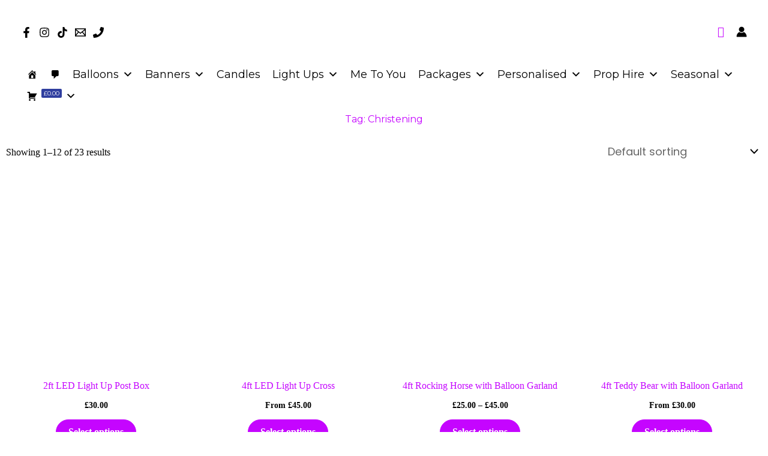

--- FILE ---
content_type: text/html; charset=UTF-8
request_url: https://roaringpartyz.co.uk/product-tag/christening/
body_size: 54102
content:
<!DOCTYPE html>
<html lang="en-GB">
<head>
<meta charset="UTF-8">
<meta name="viewport" content="width=device-width, initial-scale=1">
	<link rel="profile" href="https://gmpg.org/xfn/11"> 
	<script type="text/template" id="tmpl-variation-template">
	<div class="woocommerce-variation-description">{{{ data.variation.variation_description }}}</div>
	<div class="woocommerce-variation-price">{{{ data.variation.price_html }}}</div>
	<div class="woocommerce-variation-availability">{{{ data.variation.availability_html }}}</div>
</script>
<script type="text/template" id="tmpl-unavailable-variation-template">
	<p role="alert">Sorry, this product is unavailable. Please choose a different combination.</p>
</script>
<meta name='robots' content='index, follow, max-image-preview:large, max-snippet:-1, max-video-preview:-1' />
<script>window._wca = window._wca || [];</script>

	<!-- This site is optimized with the Yoast SEO Premium plugin v24.7 (Yoast SEO v26.8) - https://yoast.com/product/yoast-seo-premium-wordpress/ -->
	<title>Christening - Roaring Partyz</title>
	<link rel="canonical" href="https://roaringpartyz.co.uk/product-tag/christening/" />
	<link rel="next" href="https://roaringpartyz.co.uk/product-tag/christening/page/2/" />
	<meta property="og:locale" content="en_GB" />
	<meta property="og:type" content="article" />
	<meta property="og:title" content="Christening Archives - Roaring Partyz" />
	<meta property="og:url" content="https://roaringpartyz.co.uk/product-tag/christening/" />
	<meta property="og:site_name" content="Roaring Partyz" />
	<meta name="twitter:card" content="summary_large_image" />
	<script type="application/ld+json" class="yoast-schema-graph">{"@context":"https://schema.org","@graph":[{"@type":"CollectionPage","@id":"https://roaringpartyz.co.uk/product-tag/christening/","url":"https://roaringpartyz.co.uk/product-tag/christening/","name":"Christening - Roaring Partyz","isPartOf":{"@id":"https://roaringpartyz.co.uk/#website"},"primaryImageOfPage":{"@id":"https://roaringpartyz.co.uk/product-tag/christening/#primaryimage"},"image":{"@id":"https://roaringpartyz.co.uk/product-tag/christening/#primaryimage"},"thumbnailUrl":"https://roaringpartyz.co.uk/wp-content/uploads/2022/05/316303642_625252196142381_4893046080330507880_n.jpg","breadcrumb":{"@id":"https://roaringpartyz.co.uk/product-tag/christening/#breadcrumb"},"inLanguage":"en-GB"},{"@type":"ImageObject","inLanguage":"en-GB","@id":"https://roaringpartyz.co.uk/product-tag/christening/#primaryimage","url":"https://roaringpartyz.co.uk/wp-content/uploads/2022/05/316303642_625252196142381_4893046080330507880_n.jpg","contentUrl":"https://roaringpartyz.co.uk/wp-content/uploads/2022/05/316303642_625252196142381_4893046080330507880_n.jpg","width":960,"height":959,"caption":"2ft LED Post Box"},{"@type":"BreadcrumbList","@id":"https://roaringpartyz.co.uk/product-tag/christening/#breadcrumb","itemListElement":[{"@type":"ListItem","position":1,"name":"Home","item":"https://roaringpartyz.co.uk/"},{"@type":"ListItem","position":2,"name":"Christening"}]},{"@type":"WebSite","@id":"https://roaringpartyz.co.uk/#website","url":"https://roaringpartyz.co.uk/","name":"Roaring Partyz","description":"Balloons, Banners, Light Up Numbers &amp; Backdrops in Liverpool","publisher":{"@id":"https://roaringpartyz.co.uk/#organization"},"potentialAction":[{"@type":"SearchAction","target":{"@type":"EntryPoint","urlTemplate":"https://roaringpartyz.co.uk/?s={search_term_string}"},"query-input":{"@type":"PropertyValueSpecification","valueRequired":true,"valueName":"search_term_string"}}],"inLanguage":"en-GB"},{"@type":"Organization","@id":"https://roaringpartyz.co.uk/#organization","name":"Roaring Partyz","url":"https://roaringpartyz.co.uk/","logo":{"@type":"ImageObject","inLanguage":"en-GB","@id":"https://roaringpartyz.co.uk/#/schema/logo/image/","url":"https://roaringpartyz.co.uk/wp-content/uploads/2022/09/cropped-new_logo-scaled-1.jpg","contentUrl":"https://roaringpartyz.co.uk/wp-content/uploads/2022/09/cropped-new_logo-scaled-1.jpg","width":2343,"height":742,"caption":"Roaring Partyz"},"image":{"@id":"https://roaringpartyz.co.uk/#/schema/logo/image/"},"sameAs":["https://www.facebook.com/roaringpartyz","https://www.instagram.com/RoaringPartyz","https://www.tiktok.com/@roaringpartyz"]}]}</script>
	<!-- / Yoast SEO Premium plugin. -->


<link rel='dns-prefetch' href='//omnisnippet1.com' />
<link rel='dns-prefetch' href='//stats.wp.com' />
<link rel='dns-prefetch' href='//capi-automation.s3.us-east-2.amazonaws.com' />
<link rel='dns-prefetch' href='//www.googletagmanager.com' />
<link rel='dns-prefetch' href='//fonts.googleapis.com' />
<link rel="alternate" type="application/rss+xml" title="Roaring Partyz &raquo; Feed" href="https://roaringpartyz.co.uk/feed/" />
<link rel="alternate" type="application/rss+xml" title="Roaring Partyz &raquo; Comments Feed" href="https://roaringpartyz.co.uk/comments/feed/" />
<link rel="alternate" type="application/rss+xml" title="Roaring Partyz &raquo; Christening Tag Feed" href="https://roaringpartyz.co.uk/product-tag/christening/feed/" />
<style id='wp-img-auto-sizes-contain-inline-css'>
img:is([sizes=auto i],[sizes^="auto," i]){contain-intrinsic-size:3000px 1500px}
/*# sourceURL=wp-img-auto-sizes-contain-inline-css */
</style>
<link data-minify="1" rel='stylesheet' id='omnisend-woocommerce-checkout-block-checkout-newsletter-subscription-block-css' href='https://roaringpartyz.co.uk/wp-content/cache/min/1/wp-content/plugins/omnisend-connect/includes/blocks/build/omnisend-checkout-block.css?ver=1769010689' media='all' />
<link data-minify="1" rel='stylesheet' id='woolentor-product-grid-modern-css' href='https://roaringpartyz.co.uk/wp-content/cache/min/1/wp-content/plugins/woolentor-addons/assets/css/product-grid/modern.css?ver=1769010689' media='all' />
<link data-minify="1" rel='stylesheet' id='woolentor-product-grid-luxury-css' href='https://roaringpartyz.co.uk/wp-content/cache/min/1/wp-content/plugins/woolentor-addons/assets/css/product-grid/luxury.css?ver=1769010689' media='all' />
<link data-minify="1" rel='stylesheet' id='woolentor-product-grid-editorial-css' href='https://roaringpartyz.co.uk/wp-content/cache/min/1/wp-content/plugins/woolentor-addons/assets/css/product-grid/editorial.css?ver=1769010689' media='all' />
<link data-minify="1" rel='stylesheet' id='woolentor-product-grid-magazine-css' href='https://roaringpartyz.co.uk/wp-content/cache/min/1/wp-content/plugins/woolentor-addons/assets/css/product-grid/magazine.css?ver=1769010689' media='all' />
<link rel='stylesheet' id='astra-theme-css-css' href='https://roaringpartyz.co.uk/wp-content/themes/astra/assets/css/minified/frontend.min.css?ver=4.12.1' media='all' />
<style id='astra-theme-css-inline-css'>
:root{--ast-post-nav-space:0;--ast-container-default-xlg-padding:6.67em;--ast-container-default-lg-padding:5.67em;--ast-container-default-slg-padding:4.34em;--ast-container-default-md-padding:3.34em;--ast-container-default-sm-padding:6.67em;--ast-container-default-xs-padding:2.4em;--ast-container-default-xxs-padding:1.4em;--ast-code-block-background:#EEEEEE;--ast-comment-inputs-background:#FAFAFA;--ast-normal-container-width:1920px;--ast-narrow-container-width:750px;--ast-blog-title-font-weight:normal;--ast-blog-meta-weight:inherit;--ast-global-color-primary:var(--ast-global-color-5);--ast-global-color-secondary:var(--ast-global-color-4);--ast-global-color-alternate-background:var(--ast-global-color-7);--ast-global-color-subtle-background:var(--ast-global-color-6);--ast-bg-style-guide:var( --ast-global-color-secondary,--ast-global-color-5 );--ast-shadow-style-guide:0px 0px 4px 0 #00000057;--ast-global-dark-bg-style:#fff;--ast-global-dark-lfs:#fbfbfb;--ast-widget-bg-color:#fafafa;--ast-wc-container-head-bg-color:#fbfbfb;--ast-title-layout-bg:#eeeeee;--ast-search-border-color:#e7e7e7;--ast-lifter-hover-bg:#e6e6e6;--ast-gallery-block-color:#000;--srfm-color-input-label:var(--ast-global-color-2);}html{font-size:112.5%;}a,.page-title{color:#c505ff;}a:hover,a:focus{color:#000000;}body,button,input,select,textarea,.ast-button,.ast-custom-button{font-family:'Poppins',sans-serif;font-weight:400;font-size:18px;font-size:1rem;line-height:var(--ast-body-line-height,1.9em);text-decoration:initial;}blockquote{color:var(--ast-global-color-3);}h1,h2,h3,h4,h5,h6,.entry-content :where(h1,h2,h3,h4,h5,h6),.site-title,.site-title a{font-family:'Montserrat',sans-serif;font-weight:800;}.ast-site-identity .site-title a{color:var(--ast-global-color-2);}.site-title{font-size:35px;font-size:1.9444444444444rem;display:none;}header .custom-logo-link img{max-width:200px;width:200px;}.astra-logo-svg{width:200px;}.site-header .site-description{font-size:15px;font-size:0.83333333333333rem;display:none;}.entry-title{font-size:26px;font-size:1.4444444444444rem;}.archive .ast-article-post .ast-article-inner,.blog .ast-article-post .ast-article-inner,.archive .ast-article-post .ast-article-inner:hover,.blog .ast-article-post .ast-article-inner:hover{overflow:hidden;}h1,.entry-content :where(h1){font-size:48px;font-size:2.6666666666667rem;font-weight:600;font-family:'Montserrat',sans-serif;line-height:1.4em;}h2,.entry-content :where(h2){font-size:38px;font-size:2.1111111111111rem;font-weight:600;font-family:'Montserrat',sans-serif;line-height:1.3em;}h3,.entry-content :where(h3){font-size:30px;font-size:1.6666666666667rem;font-weight:600;font-family:'Montserrat',sans-serif;line-height:1.3em;}h4,.entry-content :where(h4){font-size:24px;font-size:1.3333333333333rem;line-height:1.2em;font-weight:600;font-family:'Montserrat',sans-serif;}h5,.entry-content :where(h5){font-size:21px;font-size:1.1666666666667rem;line-height:1.2em;font-family:'Montserrat',sans-serif;}h6,.entry-content :where(h6){font-size:17px;font-size:0.94444444444444rem;line-height:1.25em;font-family:'Montserrat',sans-serif;}::selection{background-color:#c504fb;color:#ffffff;}body,h1,h2,h3,h4,h5,h6,.entry-title a,.entry-content :where(h1,h2,h3,h4,h5,h6){color:var(--ast-global-color-3);}.tagcloud a:hover,.tagcloud a:focus,.tagcloud a.current-item{color:#ffffff;border-color:#c505ff;background-color:#c505ff;}input:focus,input[type="text"]:focus,input[type="email"]:focus,input[type="url"]:focus,input[type="password"]:focus,input[type="reset"]:focus,input[type="search"]:focus,textarea:focus{border-color:#c505ff;}input[type="radio"]:checked,input[type=reset],input[type="checkbox"]:checked,input[type="checkbox"]:hover:checked,input[type="checkbox"]:focus:checked,input[type=range]::-webkit-slider-thumb{border-color:#c505ff;background-color:#c505ff;box-shadow:none;}.site-footer a:hover + .post-count,.site-footer a:focus + .post-count{background:#c505ff;border-color:#c505ff;}.single .nav-links .nav-previous,.single .nav-links .nav-next{color:#c505ff;}.entry-meta,.entry-meta *{line-height:1.45;color:#c505ff;}.entry-meta a:not(.ast-button):hover,.entry-meta a:not(.ast-button):hover *,.entry-meta a:not(.ast-button):focus,.entry-meta a:not(.ast-button):focus *,.page-links > .page-link,.page-links .page-link:hover,.post-navigation a:hover{color:#000000;}#cat option,.secondary .calendar_wrap thead a,.secondary .calendar_wrap thead a:visited{color:#c505ff;}.secondary .calendar_wrap #today,.ast-progress-val span{background:#c505ff;}.secondary a:hover + .post-count,.secondary a:focus + .post-count{background:#c505ff;border-color:#c505ff;}.calendar_wrap #today > a{color:#ffffff;}.page-links .page-link,.single .post-navigation a{color:#c505ff;}.ast-search-menu-icon .search-form button.search-submit{padding:0 4px;}.ast-search-menu-icon form.search-form{padding-right:0;}.ast-search-menu-icon.slide-search input.search-field{width:0;}.ast-header-search .ast-search-menu-icon.ast-dropdown-active .search-form,.ast-header-search .ast-search-menu-icon.ast-dropdown-active .search-field:focus{transition:all 0.2s;}.search-form input.search-field:focus{outline:none;}.wp-block-latest-posts > li > a{color:var(--ast-global-color-2);}.widget-title,.widget .wp-block-heading{font-size:25px;font-size:1.3888888888889rem;color:var(--ast-global-color-3);}.ast-search-menu-icon.slide-search a:focus-visible:focus-visible,.astra-search-icon:focus-visible,#close:focus-visible,a:focus-visible,.ast-menu-toggle:focus-visible,.site .skip-link:focus-visible,.wp-block-loginout input:focus-visible,.wp-block-search.wp-block-search__button-inside .wp-block-search__inside-wrapper,.ast-header-navigation-arrow:focus-visible,.woocommerce .wc-proceed-to-checkout > .checkout-button:focus-visible,.woocommerce .woocommerce-MyAccount-navigation ul li a:focus-visible,.ast-orders-table__row .ast-orders-table__cell:focus-visible,.woocommerce .woocommerce-order-details .order-again > .button:focus-visible,.woocommerce .woocommerce-message a.button.wc-forward:focus-visible,.woocommerce #minus_qty:focus-visible,.woocommerce #plus_qty:focus-visible,a#ast-apply-coupon:focus-visible,.woocommerce .woocommerce-info a:focus-visible,.woocommerce .astra-shop-summary-wrap a:focus-visible,.woocommerce a.wc-forward:focus-visible,#ast-apply-coupon:focus-visible,.woocommerce-js .woocommerce-mini-cart-item a.remove:focus-visible,#close:focus-visible,.button.search-submit:focus-visible,#search_submit:focus,.normal-search:focus-visible,.ast-header-account-wrap:focus-visible,.woocommerce .ast-on-card-button.ast-quick-view-trigger:focus,.astra-cart-drawer-close:focus,.ast-single-variation:focus,.ast-woocommerce-product-gallery__image:focus,.ast-button:focus,.woocommerce-product-gallery--with-images [data-controls="prev"]:focus-visible,.woocommerce-product-gallery--with-images [data-controls="next"]:focus-visible,.ast-builder-button-wrap:has(.ast-custom-button-link:focus),.ast-builder-button-wrap .ast-custom-button-link:focus{outline-style:dotted;outline-color:inherit;outline-width:thin;}input:focus,input[type="text"]:focus,input[type="email"]:focus,input[type="url"]:focus,input[type="password"]:focus,input[type="reset"]:focus,input[type="search"]:focus,input[type="number"]:focus,textarea:focus,.wp-block-search__input:focus,[data-section="section-header-mobile-trigger"] .ast-button-wrap .ast-mobile-menu-trigger-minimal:focus,.ast-mobile-popup-drawer.active .menu-toggle-close:focus,.woocommerce-ordering select.orderby:focus,#ast-scroll-top:focus,#coupon_code:focus,.woocommerce-page #comment:focus,.woocommerce #reviews #respond input#submit:focus,.woocommerce a.add_to_cart_button:focus,.woocommerce .button.single_add_to_cart_button:focus,.woocommerce .woocommerce-cart-form button:focus,.woocommerce .woocommerce-cart-form__cart-item .quantity .qty:focus,.woocommerce .woocommerce-billing-fields .woocommerce-billing-fields__field-wrapper .woocommerce-input-wrapper > .input-text:focus,.woocommerce #order_comments:focus,.woocommerce #place_order:focus,.woocommerce .woocommerce-address-fields .woocommerce-address-fields__field-wrapper .woocommerce-input-wrapper > .input-text:focus,.woocommerce .woocommerce-MyAccount-content form button:focus,.woocommerce .woocommerce-MyAccount-content .woocommerce-EditAccountForm .woocommerce-form-row .woocommerce-Input.input-text:focus,.woocommerce .ast-woocommerce-container .woocommerce-pagination ul.page-numbers li a:focus,body #content .woocommerce form .form-row .select2-container--default .select2-selection--single:focus,#ast-coupon-code:focus,.woocommerce.woocommerce-js .quantity input[type=number]:focus,.woocommerce-js .woocommerce-mini-cart-item .quantity input[type=number]:focus,.woocommerce p#ast-coupon-trigger:focus{border-style:dotted;border-color:inherit;border-width:thin;}input{outline:none;}.woocommerce-js input[type=text]:focus,.woocommerce-js input[type=email]:focus,.woocommerce-js textarea:focus,input[type=number]:focus,.comments-area textarea#comment:focus,.comments-area textarea#comment:active,.comments-area .ast-comment-formwrap input[type="text"]:focus,.comments-area .ast-comment-formwrap input[type="text"]:active{outline-style:unset;outline-color:inherit;outline-width:thin;}.ast-logo-title-inline .site-logo-img{padding-right:1em;}.site-logo-img img{ transition:all 0.2s linear;}body .ast-oembed-container *{position:absolute;top:0;width:100%;height:100%;left:0;}body .wp-block-embed-pocket-casts .ast-oembed-container *{position:unset;}.ast-single-post-featured-section + article {margin-top: 2em;}.site-content .ast-single-post-featured-section img {width: 100%;overflow: hidden;object-fit: cover;}.site > .ast-single-related-posts-container {margin-top: 0;}@media (min-width: 922px) {.ast-desktop .ast-container--narrow {max-width: var(--ast-narrow-container-width);margin: 0 auto;}}.ast-page-builder-template .hentry {margin: 0;}.ast-page-builder-template .site-content > .ast-container {max-width: 100%;padding: 0;}.ast-page-builder-template .site .site-content #primary {padding: 0;margin: 0;}.ast-page-builder-template .no-results {text-align: center;margin: 4em auto;}.ast-page-builder-template .ast-pagination {padding: 2em;}.ast-page-builder-template .entry-header.ast-no-title.ast-no-thumbnail {margin-top: 0;}.ast-page-builder-template .entry-header.ast-header-without-markup {margin-top: 0;margin-bottom: 0;}.ast-page-builder-template .entry-header.ast-no-title.ast-no-meta {margin-bottom: 0;}.ast-page-builder-template.single .post-navigation {padding-bottom: 2em;}.ast-page-builder-template.single-post .site-content > .ast-container {max-width: 100%;}.ast-page-builder-template .entry-header {margin-top: 4em;margin-left: auto;margin-right: auto;padding-left: 20px;padding-right: 20px;}.single.ast-page-builder-template .entry-header {padding-left: 20px;padding-right: 20px;}.ast-page-builder-template .ast-archive-description {margin: 4em auto 0;padding-left: 20px;padding-right: 20px;}.ast-page-builder-template.ast-no-sidebar .entry-content .alignwide {margin-left: 0;margin-right: 0;}@media (max-width:921.9px){#ast-desktop-header{display:none;}}@media (min-width:922px){#ast-mobile-header{display:none;}}.wp-block-buttons.aligncenter{justify-content:center;}.wp-block-buttons .wp-block-button.is-style-outline .wp-block-button__link.wp-element-button,.ast-outline-button,.wp-block-uagb-buttons-child .uagb-buttons-repeater.ast-outline-button{border-top-width:2px;border-right-width:2px;border-bottom-width:2px;border-left-width:2px;font-family:inherit;font-weight:inherit;line-height:1em;}.wp-block-button .wp-block-button__link.wp-element-button.is-style-outline:not(.has-background),.wp-block-button.is-style-outline>.wp-block-button__link.wp-element-button:not(.has-background),.ast-outline-button{background-color:transparent;}.entry-content[data-ast-blocks-layout] > figure{margin-bottom:1em;}.elementor-widget-container .elementor-loop-container .e-loop-item[data-elementor-type="loop-item"]{width:100%;} .ast-desktop .review-count{margin-left:-40px;margin-right:auto;}.review-rating{display:flex;align-items:center;order:2;}@media (max-width:921px){.ast-left-sidebar #content > .ast-container{display:flex;flex-direction:column-reverse;width:100%;}.ast-separate-container .ast-article-post,.ast-separate-container .ast-article-single{padding:1.5em 2.14em;}.ast-author-box img.avatar{margin:20px 0 0 0;}}@media (min-width:922px){.ast-separate-container.ast-right-sidebar #primary,.ast-separate-container.ast-left-sidebar #primary{border:0;}.search-no-results.ast-separate-container #primary{margin-bottom:4em;}}.elementor-widget-button .elementor-button{border-style:solid;text-decoration:none;border-top-width:1px;border-right-width:1px;border-left-width:1px;border-bottom-width:1px;}.elementor-button.elementor-size-sm,.elementor-button.elementor-size-xs,.elementor-button.elementor-size-md,.elementor-button.elementor-size-lg,.elementor-button.elementor-size-xl,.elementor-button{border-top-left-radius:30px;border-top-right-radius:30px;border-bottom-right-radius:30px;border-bottom-left-radius:30px;padding-top:10px;padding-right:20px;padding-bottom:10px;padding-left:20px;}.elementor-widget-button .elementor-button{border-color:var(--ast-global-color-0);background-color:transparent;}.elementor-widget-button .elementor-button:hover,.elementor-widget-button .elementor-button:focus{color:var(--ast-global-color-0);background-color:#000000;border-color:var(--ast-global-color-0);}.wp-block-button .wp-block-button__link ,.elementor-widget-button .elementor-button,.elementor-widget-button .elementor-button:visited{color:var(--ast-global-color-0);}.elementor-widget-button .elementor-button{line-height:1em;}.wp-block-button .wp-block-button__link:hover,.wp-block-button .wp-block-button__link:focus{color:var(--ast-global-color-0);background-color:#000000;border-color:var(--ast-global-color-0);}.elementor-widget-heading h1.elementor-heading-title{line-height:1.4em;}.elementor-widget-heading h2.elementor-heading-title{line-height:1.3em;}.elementor-widget-heading h3.elementor-heading-title{line-height:1.3em;}.elementor-widget-heading h4.elementor-heading-title{line-height:1.2em;}.elementor-widget-heading h5.elementor-heading-title{line-height:1.2em;}.elementor-widget-heading h6.elementor-heading-title{line-height:1.25em;}.wp-block-button .wp-block-button__link,.wp-block-search .wp-block-search__button,body .wp-block-file .wp-block-file__button{border-style:solid;border-top-width:1px;border-right-width:1px;border-left-width:1px;border-bottom-width:1px;border-color:var(--ast-global-color-0);background-color:transparent;color:var(--ast-global-color-0);font-family:inherit;font-weight:inherit;line-height:1em;border-top-left-radius:30px;border-top-right-radius:30px;border-bottom-right-radius:30px;border-bottom-left-radius:30px;padding-top:10px;padding-right:20px;padding-bottom:10px;padding-left:20px;}.menu-toggle,button,.ast-button,.ast-custom-button,.button,input#submit,input[type="button"],input[type="submit"],input[type="reset"],form[CLASS*="wp-block-search__"].wp-block-search .wp-block-search__inside-wrapper .wp-block-search__button,body .wp-block-file .wp-block-file__button{border-style:solid;border-top-width:1px;border-right-width:1px;border-left-width:1px;border-bottom-width:1px;color:var(--ast-global-color-0);border-color:var(--ast-global-color-0);background-color:transparent;padding-top:10px;padding-right:20px;padding-bottom:10px;padding-left:20px;font-family:inherit;font-weight:inherit;line-height:1em;border-top-left-radius:30px;border-top-right-radius:30px;border-bottom-right-radius:30px;border-bottom-left-radius:30px;}button:focus,.menu-toggle:hover,button:hover,.ast-button:hover,.ast-custom-button:hover .button:hover,.ast-custom-button:hover ,input[type=reset]:hover,input[type=reset]:focus,input#submit:hover,input#submit:focus,input[type="button"]:hover,input[type="button"]:focus,input[type="submit"]:hover,input[type="submit"]:focus,form[CLASS*="wp-block-search__"].wp-block-search .wp-block-search__inside-wrapper .wp-block-search__button:hover,form[CLASS*="wp-block-search__"].wp-block-search .wp-block-search__inside-wrapper .wp-block-search__button:focus,body .wp-block-file .wp-block-file__button:hover,body .wp-block-file .wp-block-file__button:focus{color:var(--ast-global-color-0);background-color:#000000;border-color:var(--ast-global-color-0);}@media (max-width:921px){.ast-mobile-header-stack .main-header-bar .ast-search-menu-icon{display:inline-block;}.ast-header-break-point.ast-header-custom-item-outside .ast-mobile-header-stack .main-header-bar .ast-search-icon{margin:0;}.ast-comment-avatar-wrap img{max-width:2.5em;}.ast-comment-meta{padding:0 1.8888em 1.3333em;}.ast-separate-container .ast-comment-list li.depth-1{padding:1.5em 2.14em;}.ast-separate-container .comment-respond{padding:2em 2.14em;}}@media (min-width:544px){.ast-container{max-width:100%;}}@media (max-width:544px){.ast-separate-container .ast-article-post,.ast-separate-container .ast-article-single,.ast-separate-container .comments-title,.ast-separate-container .ast-archive-description{padding:1.5em 1em;}.ast-separate-container #content .ast-container{padding-left:0.54em;padding-right:0.54em;}.ast-separate-container .ast-comment-list .bypostauthor{padding:.5em;}.ast-search-menu-icon.ast-dropdown-active .search-field{width:170px;}}@media (max-width:921px){.ast-header-break-point .ast-search-menu-icon.slide-search .search-form{right:0;}.ast-header-break-point .ast-mobile-header-stack .ast-search-menu-icon.slide-search .search-form{right:-1em;}} #ast-mobile-header .ast-site-header-cart-li a{pointer-events:none;}@media (min-width:545px){.ast-page-builder-template .comments-area,.single.ast-page-builder-template .entry-header,.single.ast-page-builder-template .post-navigation,.single.ast-page-builder-template .ast-single-related-posts-container{max-width:1960px;margin-left:auto;margin-right:auto;}}body,.ast-separate-container{background-color:var(--ast-global-color-4);}@media (max-width:921px){.widget-title{font-size:24px;font-size:1.4117647058824rem;}body,button,input,select,textarea,.ast-button,.ast-custom-button{font-size:17px;font-size:0.94444444444444rem;}#secondary,#secondary button,#secondary input,#secondary select,#secondary textarea{font-size:17px;font-size:0.94444444444444rem;}.site-title{display:none;}.site-header .site-description{display:none;}h1,.entry-content :where(h1){font-size:40px;}h2,.entry-content :where(h2){font-size:32px;}h3,.entry-content :where(h3){font-size:26px;}h4,.entry-content :where(h4){font-size:20px;font-size:1.1111111111111rem;}h5,.entry-content :where(h5){font-size:17px;font-size:0.94444444444444rem;}h6,.entry-content :where(h6){font-size:15px;font-size:0.83333333333333rem;}.astra-logo-svg{width:60px;}header .custom-logo-link img,.ast-header-break-point .site-logo-img .custom-mobile-logo-link img{max-width:60px;width:60px;}}@media (max-width:544px){.widget-title{font-size:24px;font-size:1.4117647058824rem;}body,button,input,select,textarea,.ast-button,.ast-custom-button{font-size:17px;font-size:0.94444444444444rem;}#secondary,#secondary button,#secondary input,#secondary select,#secondary textarea{font-size:17px;font-size:0.94444444444444rem;}.site-title{display:none;}.site-header .site-description{display:none;}h1,.entry-content :where(h1){font-size:36px;}h2,.entry-content :where(h2){font-size:28px;}h3,.entry-content :where(h3){font-size:22px;}h4,.entry-content :where(h4){font-size:18px;font-size:1rem;}h5,.entry-content :where(h5){font-size:15px;font-size:0.83333333333333rem;}h6,.entry-content :where(h6){font-size:14px;font-size:0.77777777777778rem;}header .custom-logo-link img,.ast-header-break-point .site-branding img,.ast-header-break-point .custom-logo-link img{max-width:100px;width:100px;}.astra-logo-svg{width:100px;}.ast-header-break-point .site-logo-img .custom-mobile-logo-link img{max-width:100px;}}@media (max-width:544px){html{font-size:112.5%;}}@media (min-width:922px){.ast-container{max-width:1960px;}}@font-face {font-family: "Astra";src: url(https://roaringpartyz.co.uk/wp-content/themes/astra/assets/fonts/astra.woff) format("woff"),url(https://roaringpartyz.co.uk/wp-content/themes/astra/assets/fonts/astra.ttf) format("truetype"),url(https://roaringpartyz.co.uk/wp-content/themes/astra/assets/fonts/astra.svg#astra) format("svg");font-weight: normal;font-style: normal;font-display: fallback;}.ast-blog-layout-classic-grid .ast-article-inner{box-shadow:0px 6px 15px -2px rgba(16,24,40,0.05);}.ast-separate-container .ast-blog-layout-classic-grid .ast-article-inner,.ast-plain-container .ast-blog-layout-classic-grid .ast-article-inner{height:100%;}.ast-blog-layout-6-grid .ast-blog-featured-section:before { content: ""; }.cat-links.badge a,.tags-links.badge a {padding: 4px 8px;border-radius: 3px;font-weight: 400;}.cat-links.underline a,.tags-links.underline a{text-decoration: underline;}@media (min-width:922px){.main-header-menu .sub-menu .menu-item.ast-left-align-sub-menu:hover > .sub-menu,.main-header-menu .sub-menu .menu-item.ast-left-align-sub-menu.focus > .sub-menu{margin-left:-0px;}}.site .comments-area{padding-bottom:3em;}.astra-icon-down_arrow::after {content: "\e900";font-family: Astra;}.astra-icon-close::after {content: "\e5cd";font-family: Astra;}.astra-icon-drag_handle::after {content: "\e25d";font-family: Astra;}.astra-icon-format_align_justify::after {content: "\e235";font-family: Astra;}.astra-icon-menu::after {content: "\e5d2";font-family: Astra;}.astra-icon-reorder::after {content: "\e8fe";font-family: Astra;}.astra-icon-search::after {content: "\e8b6";font-family: Astra;}.astra-icon-zoom_in::after {content: "\e56b";font-family: Astra;}.astra-icon-check-circle::after {content: "\e901";font-family: Astra;}.astra-icon-shopping-cart::after {content: "\f07a";font-family: Astra;}.astra-icon-shopping-bag::after {content: "\f290";font-family: Astra;}.astra-icon-shopping-basket::after {content: "\f291";font-family: Astra;}.astra-icon-circle-o::after {content: "\e903";font-family: Astra;}.astra-icon-certificate::after {content: "\e902";font-family: Astra;}.wp-block-file {display: flex;align-items: center;flex-wrap: wrap;justify-content: space-between;}.wp-block-pullquote {border: none;}.wp-block-pullquote blockquote::before {content: "\201D";font-family: "Helvetica",sans-serif;display: flex;transform: rotate( 180deg );font-size: 6rem;font-style: normal;line-height: 1;font-weight: bold;align-items: center;justify-content: center;}.has-text-align-right > blockquote::before {justify-content: flex-start;}.has-text-align-left > blockquote::before {justify-content: flex-end;}figure.wp-block-pullquote.is-style-solid-color blockquote {max-width: 100%;text-align: inherit;}:root {--wp--custom--ast-default-block-top-padding: 3em;--wp--custom--ast-default-block-right-padding: 3em;--wp--custom--ast-default-block-bottom-padding: 3em;--wp--custom--ast-default-block-left-padding: 3em;--wp--custom--ast-container-width: 1920px;--wp--custom--ast-content-width-size: 910px;--wp--custom--ast-wide-width-size: 1920px;}.ast-narrow-container {--wp--custom--ast-content-width-size: 750px;--wp--custom--ast-wide-width-size: 750px;}@media(max-width: 921px) {:root {--wp--custom--ast-default-block-top-padding: 3em;--wp--custom--ast-default-block-right-padding: 2em;--wp--custom--ast-default-block-bottom-padding: 3em;--wp--custom--ast-default-block-left-padding: 2em;}}@media(max-width: 544px) {:root {--wp--custom--ast-default-block-top-padding: 3em;--wp--custom--ast-default-block-right-padding: 1.5em;--wp--custom--ast-default-block-bottom-padding: 3em;--wp--custom--ast-default-block-left-padding: 1.5em;}}.entry-content > .wp-block-group,.entry-content > .wp-block-cover,.entry-content > .wp-block-columns {padding-top: var(--wp--custom--ast-default-block-top-padding);padding-right: var(--wp--custom--ast-default-block-right-padding);padding-bottom: var(--wp--custom--ast-default-block-bottom-padding);padding-left: var(--wp--custom--ast-default-block-left-padding);}.ast-plain-container.ast-no-sidebar .entry-content .alignfull,.ast-page-builder-template .ast-no-sidebar .entry-content .alignfull {margin-left: calc( -50vw + 50%);margin-right: calc( -50vw + 50%);max-width: 100vw;width: 100vw;}.ast-plain-container.ast-no-sidebar .entry-content .alignfull .alignfull,.ast-page-builder-template.ast-no-sidebar .entry-content .alignfull .alignfull,.ast-plain-container.ast-no-sidebar .entry-content .alignfull .alignwide,.ast-page-builder-template.ast-no-sidebar .entry-content .alignfull .alignwide,.ast-plain-container.ast-no-sidebar .entry-content .alignwide .alignfull,.ast-page-builder-template.ast-no-sidebar .entry-content .alignwide .alignfull,.ast-plain-container.ast-no-sidebar .entry-content .alignwide .alignwide,.ast-page-builder-template.ast-no-sidebar .entry-content .alignwide .alignwide,.ast-plain-container.ast-no-sidebar .entry-content .wp-block-column .alignfull,.ast-page-builder-template.ast-no-sidebar .entry-content .wp-block-column .alignfull,.ast-plain-container.ast-no-sidebar .entry-content .wp-block-column .alignwide,.ast-page-builder-template.ast-no-sidebar .entry-content .wp-block-column .alignwide {margin-left: auto;margin-right: auto;width: 100%;}[data-ast-blocks-layout] .wp-block-separator:not(.is-style-dots) {height: 0;}[data-ast-blocks-layout] .wp-block-separator {margin: 20px auto;}[data-ast-blocks-layout] .wp-block-separator:not(.is-style-wide):not(.is-style-dots) {max-width: 100px;}[data-ast-blocks-layout] .wp-block-separator.has-background {padding: 0;}.entry-content[data-ast-blocks-layout] > * {max-width: var(--wp--custom--ast-content-width-size);margin-left: auto;margin-right: auto;}.entry-content[data-ast-blocks-layout] > .alignwide,.entry-content[data-ast-blocks-layout] .wp-block-cover__inner-container,.entry-content[data-ast-blocks-layout] > p {max-width: var(--wp--custom--ast-wide-width-size);}.entry-content[data-ast-blocks-layout] .alignfull {max-width: none;}.entry-content .wp-block-columns {margin-bottom: 0;}blockquote {margin: 1.5em;border-color: rgba(0,0,0,0.05);}.wp-block-quote:not(.has-text-align-right):not(.has-text-align-center) {border-left: 5px solid rgba(0,0,0,0.05);}.has-text-align-right > blockquote,blockquote.has-text-align-right {border-right: 5px solid rgba(0,0,0,0.05);}.has-text-align-left > blockquote,blockquote.has-text-align-left {border-left: 5px solid rgba(0,0,0,0.05);}.wp-block-site-tagline,.wp-block-latest-posts .read-more {margin-top: 15px;}.wp-block-loginout p label {display: block;}.wp-block-loginout p:not(.login-remember):not(.login-submit) input {width: 100%;}.wp-block-loginout input:focus {border-color: transparent;}.wp-block-loginout input:focus {outline: thin dotted;}.entry-content .wp-block-media-text .wp-block-media-text__content {padding: 0 0 0 8%;}.entry-content .wp-block-media-text.has-media-on-the-right .wp-block-media-text__content {padding: 0 8% 0 0;}.entry-content .wp-block-media-text.has-background .wp-block-media-text__content {padding: 8%;}.entry-content .wp-block-cover:not([class*="background-color"]):not(.has-text-color.has-link-color) .wp-block-cover__inner-container,.entry-content .wp-block-cover:not([class*="background-color"]) .wp-block-cover-image-text,.entry-content .wp-block-cover:not([class*="background-color"]) .wp-block-cover-text,.entry-content .wp-block-cover-image:not([class*="background-color"]) .wp-block-cover__inner-container,.entry-content .wp-block-cover-image:not([class*="background-color"]) .wp-block-cover-image-text,.entry-content .wp-block-cover-image:not([class*="background-color"]) .wp-block-cover-text {color: var(--ast-global-color-primary,var(--ast-global-color-5));}.wp-block-loginout .login-remember input {width: 1.1rem;height: 1.1rem;margin: 0 5px 4px 0;vertical-align: middle;}.wp-block-latest-posts > li > *:first-child,.wp-block-latest-posts:not(.is-grid) > li:first-child {margin-top: 0;}.entry-content > .wp-block-buttons,.entry-content > .wp-block-uagb-buttons {margin-bottom: 1.5em;}.wp-block-latest-posts > li > a {font-size: 28px;}.wp-block-latest-posts > li > *,.wp-block-latest-posts:not(.is-grid) > li {margin-top: 15px;margin-bottom: 15px;}.wp-block-latest-posts .wp-block-latest-posts__post-date,.wp-block-latest-posts .wp-block-latest-posts__post-author {font-size: 15px;}@media (max-width:544px){.wp-block-columns .wp-block-column:not(:last-child){margin-bottom:20px;}.wp-block-latest-posts{margin:0;}}@media( max-width: 600px ) {.entry-content .wp-block-media-text .wp-block-media-text__content,.entry-content .wp-block-media-text.has-media-on-the-right .wp-block-media-text__content {padding: 8% 0 0;}.entry-content .wp-block-media-text.has-background .wp-block-media-text__content {padding: 8%;}}.ast-narrow-container .site-content .wp-block-uagb-image--align-full .wp-block-uagb-image__figure {max-width: 100%;margin-left: auto;margin-right: auto;}:root .has-ast-global-color-0-color{color:var(--ast-global-color-0);}:root .has-ast-global-color-0-background-color{background-color:var(--ast-global-color-0);}:root .wp-block-button .has-ast-global-color-0-color{color:var(--ast-global-color-0);}:root .wp-block-button .has-ast-global-color-0-background-color{background-color:var(--ast-global-color-0);}:root .has-ast-global-color-1-color{color:var(--ast-global-color-1);}:root .has-ast-global-color-1-background-color{background-color:var(--ast-global-color-1);}:root .wp-block-button .has-ast-global-color-1-color{color:var(--ast-global-color-1);}:root .wp-block-button .has-ast-global-color-1-background-color{background-color:var(--ast-global-color-1);}:root .has-ast-global-color-2-color{color:var(--ast-global-color-2);}:root .has-ast-global-color-2-background-color{background-color:var(--ast-global-color-2);}:root .wp-block-button .has-ast-global-color-2-color{color:var(--ast-global-color-2);}:root .wp-block-button .has-ast-global-color-2-background-color{background-color:var(--ast-global-color-2);}:root .has-ast-global-color-3-color{color:var(--ast-global-color-3);}:root .has-ast-global-color-3-background-color{background-color:var(--ast-global-color-3);}:root .wp-block-button .has-ast-global-color-3-color{color:var(--ast-global-color-3);}:root .wp-block-button .has-ast-global-color-3-background-color{background-color:var(--ast-global-color-3);}:root .has-ast-global-color-4-color{color:var(--ast-global-color-4);}:root .has-ast-global-color-4-background-color{background-color:var(--ast-global-color-4);}:root .wp-block-button .has-ast-global-color-4-color{color:var(--ast-global-color-4);}:root .wp-block-button .has-ast-global-color-4-background-color{background-color:var(--ast-global-color-4);}:root .has-ast-global-color-5-color{color:var(--ast-global-color-5);}:root .has-ast-global-color-5-background-color{background-color:var(--ast-global-color-5);}:root .wp-block-button .has-ast-global-color-5-color{color:var(--ast-global-color-5);}:root .wp-block-button .has-ast-global-color-5-background-color{background-color:var(--ast-global-color-5);}:root .has-ast-global-color-6-color{color:var(--ast-global-color-6);}:root .has-ast-global-color-6-background-color{background-color:var(--ast-global-color-6);}:root .wp-block-button .has-ast-global-color-6-color{color:var(--ast-global-color-6);}:root .wp-block-button .has-ast-global-color-6-background-color{background-color:var(--ast-global-color-6);}:root .has-ast-global-color-7-color{color:var(--ast-global-color-7);}:root .has-ast-global-color-7-background-color{background-color:var(--ast-global-color-7);}:root .wp-block-button .has-ast-global-color-7-color{color:var(--ast-global-color-7);}:root .wp-block-button .has-ast-global-color-7-background-color{background-color:var(--ast-global-color-7);}:root .has-ast-global-color-8-color{color:var(--ast-global-color-8);}:root .has-ast-global-color-8-background-color{background-color:var(--ast-global-color-8);}:root .wp-block-button .has-ast-global-color-8-color{color:var(--ast-global-color-8);}:root .wp-block-button .has-ast-global-color-8-background-color{background-color:var(--ast-global-color-8);}:root{--ast-global-color-0:#c505ff;--ast-global-color-1:#000000;--ast-global-color-2:#000000;--ast-global-color-3:#000000;--ast-global-color-4:#ffffff;--ast-global-color-5:#ffffff;--ast-global-color-6:#e2e8f0;--ast-global-color-7:#cbd5e1;--ast-global-color-8:#000000;}:root {--ast-border-color : var(--ast-global-color-7);}.ast-archive-entry-banner {-js-display: flex;display: flex;flex-direction: column;justify-content: center;text-align: center;position: relative;background: var(--ast-title-layout-bg);}.ast-archive-entry-banner[data-banner-width-type="custom"] {margin: 0 auto;width: 100%;}.ast-archive-entry-banner[data-banner-layout="layout-1"] {background: inherit;padding: 20px 0;text-align: left;}body.archive .ast-archive-description{max-width:1920px;width:100%;text-align:left;}body.archive .ast-archive-description .ast-archive-title,body.archive .ast-archive-description .ast-archive-title *{font-size:40px;font-size:2.2222222222222rem;}body.archive .ast-archive-description > *:not(:last-child){margin-bottom:10px;}@media (max-width:921px){body.archive .ast-archive-description{text-align:left;}}@media (max-width:544px){body.archive .ast-archive-description{text-align:left;}}.ast-breadcrumbs .trail-browse,.ast-breadcrumbs .trail-items,.ast-breadcrumbs .trail-items li{display:inline-block;margin:0;padding:0;border:none;background:inherit;text-indent:0;text-decoration:none;}.ast-breadcrumbs .trail-browse{font-size:inherit;font-style:inherit;font-weight:inherit;color:inherit;}.ast-breadcrumbs .trail-items{list-style:none;}.trail-items li::after{padding:0 0.3em;content:"\00bb";}.trail-items li:last-of-type::after{display:none;}.trail-items li::after{content:"\00bb";}.ast-default-menu-enable.ast-main-header-nav-open.ast-header-break-point .main-header-bar.ast-header-breadcrumb,.ast-main-header-nav-open .main-header-bar.ast-header-breadcrumb{padding-top:1em;padding-bottom:1em;}.ast-header-break-point .main-header-bar.ast-header-breadcrumb{border-bottom-width:1px;border-bottom-color:#eaeaea;border-bottom-style:solid;}.ast-breadcrumbs-wrapper{line-height:1.4;}.ast-breadcrumbs-wrapper .rank-math-breadcrumb p{margin-bottom:0px;}.ast-breadcrumbs-wrapper{display:block;width:100%;}h1,h2,h3,h4,h5,h6,.entry-content :where(h1,h2,h3,h4,h5,h6){color:var(--ast-global-color-2);}@media (max-width:921px){.ast-builder-grid-row-container.ast-builder-grid-row-tablet-3-firstrow .ast-builder-grid-row > *:first-child,.ast-builder-grid-row-container.ast-builder-grid-row-tablet-3-lastrow .ast-builder-grid-row > *:last-child{grid-column:1 / -1;}}@media (max-width:544px){.ast-builder-grid-row-container.ast-builder-grid-row-mobile-3-firstrow .ast-builder-grid-row > *:first-child,.ast-builder-grid-row-container.ast-builder-grid-row-mobile-3-lastrow .ast-builder-grid-row > *:last-child{grid-column:1 / -1;}}@media (max-width:921px){.ast-builder-layout-element .ast-site-identity{margin-left:20px;}}@media (max-width:544px){.ast-builder-layout-element .ast-site-identity{margin-top:0px;margin-bottom:0px;margin-left:20px;margin-right:0px;}}.ast-builder-layout-element[data-section="title_tagline"]{display:flex;}@media (max-width:921px){.ast-header-break-point .ast-builder-layout-element[data-section="title_tagline"]{display:flex;}}@media (max-width:544px){.ast-header-break-point .ast-builder-layout-element[data-section="title_tagline"]{display:flex;}}.ast-builder-menu-1{font-family:inherit;font-weight:inherit;}.ast-builder-menu-1 .sub-menu,.ast-builder-menu-1 .inline-on-mobile .sub-menu{border-top-width:2px;border-bottom-width:0px;border-right-width:0px;border-left-width:0px;border-color:#c504fb;border-style:solid;border-bottom-left-radius:1px;}.ast-builder-menu-1 .sub-menu .sub-menu{top:-2px;}.ast-builder-menu-1 .main-header-menu > .menu-item > .sub-menu,.ast-builder-menu-1 .main-header-menu > .menu-item > .astra-full-megamenu-wrapper{margin-top:0px;}.ast-desktop .ast-builder-menu-1 .main-header-menu > .menu-item > .sub-menu:before,.ast-desktop .ast-builder-menu-1 .main-header-menu > .menu-item > .astra-full-megamenu-wrapper:before{height:calc( 0px + 2px + 5px );}.ast-builder-menu-1 .sub-menu .menu-item:last-of-type > .menu-link,.ast-builder-menu-1 .inline-on-mobile .sub-menu .menu-item:last-of-type > .menu-link{border-bottom-left-radius:calc(1px - 2px);}.ast-desktop .ast-builder-menu-1 .menu-item .sub-menu .menu-link,.ast-header-break-point .main-navigation ul .menu-item .menu-link{border-bottom-width:1px;border-color:#eaeaea;border-style:solid;}.ast-desktop .ast-builder-menu-1 .menu-item .sub-menu:last-child > .menu-item > .menu-link,.ast-header-break-point .main-navigation ul .menu-item .menu-link{border-bottom-width:1px;}.ast-desktop .ast-builder-menu-1 .menu-item:last-child > .menu-item > .menu-link{border-bottom-width:0;}@media (max-width:921px){.ast-builder-menu-1 .main-header-menu .menu-item > .menu-link{color:var(--ast-global-color-8);}.ast-builder-menu-1 .menu-item > .ast-menu-toggle{color:var(--ast-global-color-8);}.ast-builder-menu-1 .menu-item:hover > .menu-link,.ast-builder-menu-1 .inline-on-mobile .menu-item:hover > .ast-menu-toggle{color:var(--ast-global-color-8);}.ast-builder-menu-1 .menu-item:hover > .ast-menu-toggle{color:var(--ast-global-color-8);}.ast-header-break-point .ast-builder-menu-1 .menu-item.menu-item-has-children > .ast-menu-toggle{top:0;}.ast-builder-menu-1 .inline-on-mobile .menu-item.menu-item-has-children > .ast-menu-toggle{right:-15px;}.ast-builder-menu-1 .menu-item-has-children > .menu-link:after{content:unset;}.ast-builder-menu-1 .main-header-menu > .menu-item > .sub-menu,.ast-builder-menu-1 .main-header-menu > .menu-item > .astra-full-megamenu-wrapper{margin-top:0;}.ast-builder-menu-1 .main-header-menu,.ast-builder-menu-1 .main-header-menu .sub-menu{background-color:var(--ast-global-color-5);background-image:none;}}@media (max-width:544px){.ast-header-break-point .ast-builder-menu-1 .menu-item.menu-item-has-children > .ast-menu-toggle{top:0;}.ast-builder-menu-1 .main-header-menu > .menu-item > .sub-menu,.ast-builder-menu-1 .main-header-menu > .menu-item > .astra-full-megamenu-wrapper{margin-top:0;}}.ast-builder-menu-1{display:flex;}@media (max-width:921px){.ast-header-break-point .ast-builder-menu-1{display:flex;}}@media (max-width:544px){.ast-header-break-point .ast-builder-menu-1{display:flex;}}.main-header-bar .main-header-bar-navigation .ast-search-icon {display: block;z-index: 4;position: relative;}.ast-search-icon .ast-icon {z-index: 4;}.ast-search-icon {z-index: 4;position: relative;line-height: normal;}.main-header-bar .ast-search-menu-icon .search-form {background-color: #ffffff;}.ast-search-menu-icon.ast-dropdown-active.slide-search .search-form {visibility: visible;opacity: 1;}.ast-search-menu-icon .search-form {border: 1px solid var(--ast-search-border-color);line-height: normal;padding: 0 3em 0 0;border-radius: 2px;display: inline-block;-webkit-backface-visibility: hidden;backface-visibility: hidden;position: relative;color: inherit;background-color: #fff;}.ast-search-menu-icon .astra-search-icon {-js-display: flex;display: flex;line-height: normal;}.ast-search-menu-icon .astra-search-icon:focus {outline: none;}.ast-search-menu-icon .search-field {border: none;background-color: transparent;transition: all .3s;border-radius: inherit;color: inherit;font-size: inherit;width: 0;color: #757575;}.ast-search-menu-icon .search-submit {display: none;background: none;border: none;font-size: 1.3em;color: #757575;}.ast-search-menu-icon.ast-dropdown-active {visibility: visible;opacity: 1;position: relative;}.ast-search-menu-icon.ast-dropdown-active .search-field,.ast-dropdown-active.ast-search-menu-icon.slide-search input.search-field {width: 235px;}.ast-header-search .ast-search-menu-icon.slide-search .search-form,.ast-header-search .ast-search-menu-icon.ast-inline-search .search-form {-js-display: flex;display: flex;align-items: center;}.ast-search-menu-icon.ast-inline-search .search-field {width : 100%;padding : 0.60em;padding-right : 5.5em;transition: all 0.2s;}.site-header-section-left .ast-search-menu-icon.slide-search .search-form {padding-left: 2em;padding-right: unset;left: -1em;right: unset;}.site-header-section-left .ast-search-menu-icon.slide-search .search-form .search-field {margin-right: unset;}.ast-search-menu-icon.slide-search .search-form {-webkit-backface-visibility: visible;backface-visibility: visible;visibility: hidden;opacity: 0;transition: all .2s;position: absolute;z-index: 3;right: -1em;top: 50%;transform: translateY(-50%);}.ast-header-search .ast-search-menu-icon .search-form .search-field:-ms-input-placeholder,.ast-header-search .ast-search-menu-icon .search-form .search-field:-ms-input-placeholder{opacity:0.5;}.ast-header-search .ast-search-menu-icon.slide-search .search-form,.ast-header-search .ast-search-menu-icon.ast-inline-search .search-form{-js-display:flex;display:flex;align-items:center;}.ast-builder-layout-element.ast-header-search{height:auto;}.ast-header-search .astra-search-icon{font-size:18px;}.ast-search-menu-icon{z-index:5;}@media (max-width:921px){.ast-header-search .astra-search-icon{font-size:18px;}.ast-mobile-header-content .ast-header-search .ast-search-menu-icon .search-form{overflow:visible;}}@media (max-width:544px){.ast-header-search .astra-search-icon{font-size:18px;}}.ast-header-search{display:flex;}@media (max-width:921px){.ast-header-break-point .ast-header-search{display:flex;}}@media (max-width:544px){.ast-header-break-point .ast-header-search{display:flex;}}.ast-header-account-type-icon{-js-display:inline-flex;display:inline-flex;align-self:center;vertical-align:middle;}.ast-header-account-type-avatar .avatar{display:inline;border-radius:100%;max-width:100%;}.as.site-header-focus-item.ast-header-account:hover > .customize-partial-edit-shortcut{opacity:0;}.site-header-focus-item.ast-header-account:hover > * > .customize-partial-edit-shortcut{opacity:1;}.ast-header-account-wrap .ast-header-account-type-icon .ahfb-svg-iconset svg path:not( .ast-hf-account-unfill ),.ast-header-account-wrap .ast-header-account-type-icon .ahfb-svg-iconset svg circle{fill:var(--ast-global-color-2);}.ast-mobile-popup-content .ast-header-account-wrap .ast-header-account-type-icon .ahfb-svg-iconset svg path:not( .ast-hf-account-unfill ),.ast-mobile-popup-content .ast-header-account-wrap .ast-header-account-type-icon .ahfb-svg-iconset svg circle{fill:var(--ast-global-color-2);}.ast-header-account-wrap .ast-header-account-type-icon .ahfb-svg-iconset svg{height:18px;width:18px;}.ast-header-account-wrap .ast-header-account-type-avatar .avatar{width:40px;}@media (max-width:921px){.ast-header-account-wrap .ast-header-account-type-icon .ahfb-svg-iconset svg{height:18px;width:18px;}.ast-header-account-wrap .ast-header-account-type-avatar .avatar{width:20px;}.ast-header-account-wrap{margin-right:20px;}}@media (max-width:544px){.ast-header-account-wrap .ast-header-account-type-icon .ahfb-svg-iconset svg{height:18px;width:18px;}.ast-header-account-wrap .ast-header-account-type-avatar .avatar{width:20px;}.ast-header-account-wrap{margin-right:20px;}}.ast-header-account-wrap{display:flex;}@media (max-width:921px){.ast-header-break-point .ast-header-account-wrap{display:flex;}}@media (max-width:544px){.ast-header-break-point .ast-header-account-wrap{display:flex;}}.ast-social-stack-desktop .ast-builder-social-element,.ast-social-stack-tablet .ast-builder-social-element,.ast-social-stack-mobile .ast-builder-social-element {margin-top: 6px;margin-bottom: 6px;}.social-show-label-true .ast-builder-social-element {width: auto;padding: 0 0.4em;}[data-section^="section-fb-social-icons-"] .footer-social-inner-wrap {text-align: center;}.ast-footer-social-wrap {width: 100%;}.ast-footer-social-wrap .ast-builder-social-element:first-child {margin-left: 0;}.ast-footer-social-wrap .ast-builder-social-element:last-child {margin-right: 0;}.ast-header-social-wrap .ast-builder-social-element:first-child {margin-left: 0;}.ast-header-social-wrap .ast-builder-social-element:last-child {margin-right: 0;}.ast-builder-social-element {line-height: 1;color: var(--ast-global-color-2);background: transparent;vertical-align: middle;transition: all 0.01s;margin-left: 6px;margin-right: 6px;justify-content: center;align-items: center;}.ast-builder-social-element .social-item-label {padding-left: 6px;}.ast-header-social-1-wrap .ast-builder-social-element svg{width:18px;height:18px;}.ast-builder-layout-element[data-section="section-hb-social-icons-1"]{display:flex;}@media (max-width:921px){.ast-header-break-point .ast-builder-layout-element[data-section="section-hb-social-icons-1"]{display:flex;}}@media (max-width:544px){.ast-header-break-point .ast-builder-layout-element[data-section="section-hb-social-icons-1"]{display:flex;}}@media (max-width:921px){.header-widget-area[data-section="sidebar-widgets-header-widget-1"] .header-widget-area-inner{color:var(--ast-global-color-8);}.header-widget-area[data-section="sidebar-widgets-header-widget-1"] .widget-title,.header-widget-area[data-section="sidebar-widgets-header-widget-1"] h1,.header-widget-area[data-section="sidebar-widgets-header-widget-1"] .widget-area h1,.header-widget-area[data-section="sidebar-widgets-header-widget-1"] h2,.header-widget-area[data-section="sidebar-widgets-header-widget-1"] .widget-area h2,.header-widget-area[data-section="sidebar-widgets-header-widget-1"] h3,.header-widget-area[data-section="sidebar-widgets-header-widget-1"] .widget-area h3,.header-widget-area[data-section="sidebar-widgets-header-widget-1"] h4,.header-widget-area[data-section="sidebar-widgets-header-widget-1"] .widget-area h4,.header-widget-area[data-section="sidebar-widgets-header-widget-1"] h5,.header-widget-area[data-section="sidebar-widgets-header-widget-1"] .widget-area h5,.header-widget-area[data-section="sidebar-widgets-header-widget-1"] h6,.header-widget-area[data-section="sidebar-widgets-header-widget-1"] .widget-area h6{color:var(--ast-global-color-8);}.header-widget-area[data-section="sidebar-widgets-header-widget-1"] .header-widget-area-inner a{color:var(--ast-global-color-8);}.header-widget-area[data-section="sidebar-widgets-header-widget-1"] .header-widget-area-inner a:hover{color:var(--ast-global-color-8);}}@media (max-width:544px){.header-widget-area[data-section="sidebar-widgets-header-widget-1"]{margin-top:0px;margin-bottom:0px;margin-left:0px;margin-right:0px;}}.header-widget-area[data-section="sidebar-widgets-header-widget-1"]{display:block;}@media (max-width:921px){.ast-header-break-point .header-widget-area[data-section="sidebar-widgets-header-widget-1"]{display:block;}}@media (max-width:544px){.ast-header-break-point .header-widget-area[data-section="sidebar-widgets-header-widget-1"]{display:block;}}.site-below-footer-wrap{padding-top:20px;padding-bottom:20px;}.site-below-footer-wrap[data-section="section-below-footer-builder"]{background-color:var(--ast-global-color-8);background-image:none;min-height:80px;border-style:solid;border-width:0px;border-top-width:1px;border-top-color:var(--ast-global-color-8);}.site-below-footer-wrap[data-section="section-below-footer-builder"] .ast-builder-grid-row{max-width:1920px;min-height:80px;margin-left:auto;margin-right:auto;}.site-below-footer-wrap[data-section="section-below-footer-builder"] .ast-builder-grid-row,.site-below-footer-wrap[data-section="section-below-footer-builder"] .site-footer-section{align-items:flex-start;}.site-below-footer-wrap[data-section="section-below-footer-builder"].ast-footer-row-inline .site-footer-section{display:flex;margin-bottom:0;}.ast-builder-grid-row-full .ast-builder-grid-row{grid-template-columns:1fr;}@media (max-width:921px){.site-below-footer-wrap[data-section="section-below-footer-builder"].ast-footer-row-tablet-inline .site-footer-section{display:flex;margin-bottom:0;}.site-below-footer-wrap[data-section="section-below-footer-builder"].ast-footer-row-tablet-stack .site-footer-section{display:block;margin-bottom:10px;}.ast-builder-grid-row-container.ast-builder-grid-row-tablet-full .ast-builder-grid-row{grid-template-columns:1fr;}}@media (max-width:544px){.site-below-footer-wrap[data-section="section-below-footer-builder"].ast-footer-row-mobile-inline .site-footer-section{display:flex;margin-bottom:0;}.site-below-footer-wrap[data-section="section-below-footer-builder"].ast-footer-row-mobile-stack .site-footer-section{display:block;margin-bottom:10px;}.ast-builder-grid-row-container.ast-builder-grid-row-mobile-full .ast-builder-grid-row{grid-template-columns:1fr;}}.site-below-footer-wrap[data-section="section-below-footer-builder"]{display:grid;}@media (max-width:921px){.ast-header-break-point .site-below-footer-wrap[data-section="section-below-footer-builder"]{display:grid;}}@media (max-width:544px){.ast-header-break-point .site-below-footer-wrap[data-section="section-below-footer-builder"]{display:grid;}}.ast-footer-copyright{text-align:center;}.ast-footer-copyright.site-footer-focus-item {color:#3a3a3a;}@media (max-width:921px){.ast-footer-copyright{text-align:center;}}@media (max-width:544px){.ast-footer-copyright{text-align:center;}}.ast-footer-copyright.ast-builder-layout-element{display:flex;}@media (max-width:921px){.ast-header-break-point .ast-footer-copyright.ast-builder-layout-element{display:flex;}}@media (max-width:544px){.ast-header-break-point .ast-footer-copyright.ast-builder-layout-element{display:flex;}}.site-above-footer-wrap{padding-top:20px;padding-bottom:20px;}.site-above-footer-wrap[data-section="section-above-footer-builder"]{background-color:var(--ast-global-color-8);background-image:none;min-height:60px;border-style:solid;border-width:0px;border-top-width:5px;border-top-color:var(--ast-global-color-8);}.site-above-footer-wrap[data-section="section-above-footer-builder"] .ast-builder-grid-row{max-width:1920px;min-height:60px;margin-left:auto;margin-right:auto;}.site-above-footer-wrap[data-section="section-above-footer-builder"] .ast-builder-grid-row,.site-above-footer-wrap[data-section="section-above-footer-builder"] .site-footer-section{align-items:flex-start;}.site-above-footer-wrap[data-section="section-above-footer-builder"].ast-footer-row-inline .site-footer-section{display:flex;margin-bottom:0;}.ast-builder-grid-row-4-equal .ast-builder-grid-row{grid-template-columns:repeat( 4,1fr );}@media (max-width:921px){.site-above-footer-wrap[data-section="section-above-footer-builder"].ast-footer-row-tablet-inline .site-footer-section{display:flex;margin-bottom:0;}.site-above-footer-wrap[data-section="section-above-footer-builder"].ast-footer-row-tablet-stack .site-footer-section{display:block;margin-bottom:10px;}.ast-builder-grid-row-container.ast-builder-grid-row-tablet-full .ast-builder-grid-row{grid-template-columns:1fr;}}@media (max-width:544px){.site-above-footer-wrap[data-section="section-above-footer-builder"].ast-footer-row-mobile-inline .site-footer-section{display:flex;margin-bottom:0;}.site-above-footer-wrap[data-section="section-above-footer-builder"].ast-footer-row-mobile-stack .site-footer-section{display:block;margin-bottom:10px;}.ast-builder-grid-row-container.ast-builder-grid-row-mobile-full .ast-builder-grid-row{grid-template-columns:1fr;}}.site-above-footer-wrap[data-section="section-above-footer-builder"]{display:grid;}@media (max-width:921px){.ast-header-break-point .site-above-footer-wrap[data-section="section-above-footer-builder"]{display:grid;}}@media (max-width:544px){.ast-header-break-point .site-above-footer-wrap[data-section="section-above-footer-builder"]{display:grid;}}.site-footer{background-color:var(--ast-global-color-1);background-image:none;}.ast-hfb-header .site-footer{padding-top:0px;padding-bottom:0px;padding-left:0px;padding-right:0px;margin-top:0px;margin-bottom:0px;margin-left:0px;margin-right:0px;}.footer-widget-area[data-section="sidebar-widgets-footer-widget-1"] .footer-widget-area-inner{text-align:left;}@media (max-width:921px){.footer-widget-area[data-section="sidebar-widgets-footer-widget-1"] .footer-widget-area-inner{text-align:center;}}@media (max-width:544px){.footer-widget-area[data-section="sidebar-widgets-footer-widget-1"] .footer-widget-area-inner{text-align:center;}}.footer-widget-area[data-section="sidebar-widgets-footer-widget-2"] .footer-widget-area-inner{text-align:left;}@media (max-width:921px){.footer-widget-area[data-section="sidebar-widgets-footer-widget-2"] .footer-widget-area-inner{text-align:center;}}@media (max-width:544px){.footer-widget-area[data-section="sidebar-widgets-footer-widget-2"] .footer-widget-area-inner{text-align:center;}}.footer-widget-area[data-section="sidebar-widgets-footer-widget-3"] .footer-widget-area-inner{text-align:left;}@media (max-width:921px){.footer-widget-area[data-section="sidebar-widgets-footer-widget-3"] .footer-widget-area-inner{text-align:center;}}@media (max-width:544px){.footer-widget-area[data-section="sidebar-widgets-footer-widget-3"] .footer-widget-area-inner{text-align:center;}}.footer-widget-area[data-section="sidebar-widgets-footer-widget-4"] .footer-widget-area-inner{text-align:left;}@media (max-width:921px){.footer-widget-area[data-section="sidebar-widgets-footer-widget-4"] .footer-widget-area-inner{text-align:center;}}@media (max-width:544px){.footer-widget-area[data-section="sidebar-widgets-footer-widget-4"] .footer-widget-area-inner{text-align:center;}}.footer-widget-area[data-section="sidebar-widgets-footer-widget-1"] .footer-widget-area-inner a:hover{color:var(--ast-global-color-6);}.footer-widget-area[data-section="sidebar-widgets-footer-widget-1"] .widget-title,.footer-widget-area[data-section="sidebar-widgets-footer-widget-1"] h1,.footer-widget-area[data-section="sidebar-widgets-footer-widget-1"] .widget-area h1,.footer-widget-area[data-section="sidebar-widgets-footer-widget-1"] h2,.footer-widget-area[data-section="sidebar-widgets-footer-widget-1"] .widget-area h2,.footer-widget-area[data-section="sidebar-widgets-footer-widget-1"] h3,.footer-widget-area[data-section="sidebar-widgets-footer-widget-1"] .widget-area h3,.footer-widget-area[data-section="sidebar-widgets-footer-widget-1"] h4,.footer-widget-area[data-section="sidebar-widgets-footer-widget-1"] .widget-area h4,.footer-widget-area[data-section="sidebar-widgets-footer-widget-1"] h5,.footer-widget-area[data-section="sidebar-widgets-footer-widget-1"] .widget-area h5,.footer-widget-area[data-section="sidebar-widgets-footer-widget-1"] h6,.footer-widget-area[data-section="sidebar-widgets-footer-widget-1"] .widget-area h6{color:var(--ast-global-color-5);}.footer-widget-area[data-section="sidebar-widgets-footer-widget-1"]{display:block;}@media (max-width:921px){.ast-header-break-point .footer-widget-area[data-section="sidebar-widgets-footer-widget-1"]{display:block;}}@media (max-width:544px){.ast-header-break-point .footer-widget-area[data-section="sidebar-widgets-footer-widget-1"]{display:block;}}.footer-widget-area[data-section="sidebar-widgets-footer-widget-2"] .footer-widget-area-inner a:hover{color:var(--ast-global-color-6);}.footer-widget-area[data-section="sidebar-widgets-footer-widget-2"] .widget-title,.footer-widget-area[data-section="sidebar-widgets-footer-widget-2"] h1,.footer-widget-area[data-section="sidebar-widgets-footer-widget-2"] .widget-area h1,.footer-widget-area[data-section="sidebar-widgets-footer-widget-2"] h2,.footer-widget-area[data-section="sidebar-widgets-footer-widget-2"] .widget-area h2,.footer-widget-area[data-section="sidebar-widgets-footer-widget-2"] h3,.footer-widget-area[data-section="sidebar-widgets-footer-widget-2"] .widget-area h3,.footer-widget-area[data-section="sidebar-widgets-footer-widget-2"] h4,.footer-widget-area[data-section="sidebar-widgets-footer-widget-2"] .widget-area h4,.footer-widget-area[data-section="sidebar-widgets-footer-widget-2"] h5,.footer-widget-area[data-section="sidebar-widgets-footer-widget-2"] .widget-area h5,.footer-widget-area[data-section="sidebar-widgets-footer-widget-2"] h6,.footer-widget-area[data-section="sidebar-widgets-footer-widget-2"] .widget-area h6{color:var(--ast-global-color-5);}.footer-widget-area[data-section="sidebar-widgets-footer-widget-2"]{display:block;}@media (max-width:921px){.ast-header-break-point .footer-widget-area[data-section="sidebar-widgets-footer-widget-2"]{display:block;}}@media (max-width:544px){.ast-header-break-point .footer-widget-area[data-section="sidebar-widgets-footer-widget-2"]{display:block;}}.footer-widget-area[data-section="sidebar-widgets-footer-widget-3"] .footer-widget-area-inner a:hover{color:var(--ast-global-color-6);}.footer-widget-area[data-section="sidebar-widgets-footer-widget-3"] .widget-title,.footer-widget-area[data-section="sidebar-widgets-footer-widget-3"] h1,.footer-widget-area[data-section="sidebar-widgets-footer-widget-3"] .widget-area h1,.footer-widget-area[data-section="sidebar-widgets-footer-widget-3"] h2,.footer-widget-area[data-section="sidebar-widgets-footer-widget-3"] .widget-area h2,.footer-widget-area[data-section="sidebar-widgets-footer-widget-3"] h3,.footer-widget-area[data-section="sidebar-widgets-footer-widget-3"] .widget-area h3,.footer-widget-area[data-section="sidebar-widgets-footer-widget-3"] h4,.footer-widget-area[data-section="sidebar-widgets-footer-widget-3"] .widget-area h4,.footer-widget-area[data-section="sidebar-widgets-footer-widget-3"] h5,.footer-widget-area[data-section="sidebar-widgets-footer-widget-3"] .widget-area h5,.footer-widget-area[data-section="sidebar-widgets-footer-widget-3"] h6,.footer-widget-area[data-section="sidebar-widgets-footer-widget-3"] .widget-area h6{color:var(--ast-global-color-5);}.footer-widget-area[data-section="sidebar-widgets-footer-widget-3"]{display:block;}@media (max-width:921px){.ast-header-break-point .footer-widget-area[data-section="sidebar-widgets-footer-widget-3"]{display:block;}}@media (max-width:544px){.ast-header-break-point .footer-widget-area[data-section="sidebar-widgets-footer-widget-3"]{display:block;}}.footer-widget-area[data-section="sidebar-widgets-footer-widget-4"] .footer-widget-area-inner a:hover{color:var(--ast-global-color-6);}.footer-widget-area[data-section="sidebar-widgets-footer-widget-4"] .widget-title,.footer-widget-area[data-section="sidebar-widgets-footer-widget-4"] h1,.footer-widget-area[data-section="sidebar-widgets-footer-widget-4"] .widget-area h1,.footer-widget-area[data-section="sidebar-widgets-footer-widget-4"] h2,.footer-widget-area[data-section="sidebar-widgets-footer-widget-4"] .widget-area h2,.footer-widget-area[data-section="sidebar-widgets-footer-widget-4"] h3,.footer-widget-area[data-section="sidebar-widgets-footer-widget-4"] .widget-area h3,.footer-widget-area[data-section="sidebar-widgets-footer-widget-4"] h4,.footer-widget-area[data-section="sidebar-widgets-footer-widget-4"] .widget-area h4,.footer-widget-area[data-section="sidebar-widgets-footer-widget-4"] h5,.footer-widget-area[data-section="sidebar-widgets-footer-widget-4"] .widget-area h5,.footer-widget-area[data-section="sidebar-widgets-footer-widget-4"] h6,.footer-widget-area[data-section="sidebar-widgets-footer-widget-4"] .widget-area h6{color:var(--ast-global-color-5);}.footer-widget-area[data-section="sidebar-widgets-footer-widget-4"]{display:block;}@media (max-width:921px){.ast-header-break-point .footer-widget-area[data-section="sidebar-widgets-footer-widget-4"]{display:block;}}@media (max-width:544px){.ast-header-break-point .footer-widget-area[data-section="sidebar-widgets-footer-widget-4"]{display:block;}}.elementor-posts-container [CLASS*="ast-width-"]{width:100%;}.elementor-template-full-width .ast-container{display:block;}.elementor-screen-only,.screen-reader-text,.screen-reader-text span,.ui-helper-hidden-accessible{top:0 !important;}@media (max-width:544px){.elementor-element .elementor-wc-products .woocommerce[class*="columns-"] ul.products li.product{width:auto;margin:0;}.elementor-element .woocommerce .woocommerce-result-count{float:none;}}.ast-header-break-point .main-header-bar{border-bottom-width:0px;}@media (min-width:922px){.main-header-bar{border-bottom-width:0px;}}.main-header-menu .menu-item, #astra-footer-menu .menu-item, .main-header-bar .ast-masthead-custom-menu-items{-js-display:flex;display:flex;-webkit-box-pack:center;-webkit-justify-content:center;-moz-box-pack:center;-ms-flex-pack:center;justify-content:center;-webkit-box-orient:vertical;-webkit-box-direction:normal;-webkit-flex-direction:column;-moz-box-orient:vertical;-moz-box-direction:normal;-ms-flex-direction:column;flex-direction:column;}.main-header-menu > .menu-item > .menu-link, #astra-footer-menu > .menu-item > .menu-link{height:100%;-webkit-box-align:center;-webkit-align-items:center;-moz-box-align:center;-ms-flex-align:center;align-items:center;-js-display:flex;display:flex;}.main-header-menu .sub-menu .menu-item.menu-item-has-children > .menu-link:after{position:absolute;right:1em;top:50%;transform:translate(0,-50%) rotate(270deg);}.ast-header-break-point .main-header-bar .main-header-bar-navigation .page_item_has_children > .ast-menu-toggle::before, .ast-header-break-point .main-header-bar .main-header-bar-navigation .menu-item-has-children > .ast-menu-toggle::before, .ast-mobile-popup-drawer .main-header-bar-navigation .menu-item-has-children>.ast-menu-toggle::before, .ast-header-break-point .ast-mobile-header-wrap .main-header-bar-navigation .menu-item-has-children > .ast-menu-toggle::before{font-weight:bold;content:"\e900";font-family:Astra;text-decoration:inherit;display:inline-block;}.ast-header-break-point .main-navigation ul.sub-menu .menu-item .menu-link:before{content:"\e900";font-family:Astra;font-size:.65em;text-decoration:inherit;display:inline-block;transform:translate(0, -2px) rotateZ(270deg);margin-right:5px;}.widget_search .search-form:after{font-family:Astra;font-size:1.2em;font-weight:normal;content:"\e8b6";position:absolute;top:50%;right:15px;transform:translate(0, -50%);}.astra-search-icon::before{content:"\e8b6";font-family:Astra;font-style:normal;font-weight:normal;text-decoration:inherit;text-align:center;-webkit-font-smoothing:antialiased;-moz-osx-font-smoothing:grayscale;z-index:3;}.main-header-bar .main-header-bar-navigation .page_item_has_children > a:after, .main-header-bar .main-header-bar-navigation .menu-item-has-children > a:after, .menu-item-has-children .ast-header-navigation-arrow:after{content:"\e900";display:inline-block;font-family:Astra;font-size:.6rem;font-weight:bold;text-rendering:auto;-webkit-font-smoothing:antialiased;-moz-osx-font-smoothing:grayscale;margin-left:10px;line-height:normal;}.menu-item-has-children .sub-menu .ast-header-navigation-arrow:after{margin-left:0;}.ast-mobile-popup-drawer .main-header-bar-navigation .ast-submenu-expanded>.ast-menu-toggle::before{transform:rotateX(180deg);}.ast-header-break-point .main-header-bar-navigation .menu-item-has-children > .menu-link:after{display:none;}@media (min-width:922px){.ast-builder-menu .main-navigation > ul > li:last-child a{margin-right:0;}}.ast-separate-container .ast-article-inner{background-color:transparent;background-image:none;}.ast-separate-container .ast-article-post{background-color:var(--ast-global-color-5);background-image:none;}@media (max-width:921px){.ast-separate-container .ast-article-post{background-color:var(--ast-global-color-5);background-image:none;}}@media (max-width:544px){.ast-separate-container .ast-article-post{background-color:var(--ast-global-color-5);background-image:none;}}.ast-separate-container .ast-article-single:not(.ast-related-post), .woocommerce.ast-separate-container .ast-woocommerce-container, .ast-separate-container .error-404, .ast-separate-container .no-results, .single.ast-separate-container  .ast-author-meta, .ast-separate-container .related-posts-title-wrapper, .ast-separate-container .comments-count-wrapper, .ast-box-layout.ast-plain-container .site-content, .ast-padded-layout.ast-plain-container .site-content, .ast-separate-container .ast-archive-description, .ast-separate-container .comments-area .comment-respond, .ast-separate-container .comments-area .ast-comment-list li, .ast-separate-container .comments-area .comments-title{background-color:var(--ast-global-color-5);background-image:none;}@media (max-width:921px){.ast-separate-container .ast-article-single:not(.ast-related-post), .woocommerce.ast-separate-container .ast-woocommerce-container, .ast-separate-container .error-404, .ast-separate-container .no-results, .single.ast-separate-container  .ast-author-meta, .ast-separate-container .related-posts-title-wrapper, .ast-separate-container .comments-count-wrapper, .ast-box-layout.ast-plain-container .site-content, .ast-padded-layout.ast-plain-container .site-content, .ast-separate-container .ast-archive-description{background-color:var(--ast-global-color-5);background-image:none;}}@media (max-width:544px){.ast-separate-container .ast-article-single:not(.ast-related-post), .woocommerce.ast-separate-container .ast-woocommerce-container, .ast-separate-container .error-404, .ast-separate-container .no-results, .single.ast-separate-container  .ast-author-meta, .ast-separate-container .related-posts-title-wrapper, .ast-separate-container .comments-count-wrapper, .ast-box-layout.ast-plain-container .site-content, .ast-padded-layout.ast-plain-container .site-content, .ast-separate-container .ast-archive-description{background-color:var(--ast-global-color-5);background-image:none;}}.ast-separate-container.ast-two-container #secondary .widget{background-color:var(--ast-global-color-5);background-image:none;}@media (max-width:921px){.ast-separate-container.ast-two-container #secondary .widget{background-color:var(--ast-global-color-5);background-image:none;}}@media (max-width:544px){.ast-separate-container.ast-two-container #secondary .widget{background-color:var(--ast-global-color-5);background-image:none;}}
		#ast-scroll-top {
			display: none;
			position: fixed;
			text-align: center;
			cursor: pointer;
			z-index: 99;
			width: 2.1em;
			height: 2.1em;
			line-height: 2.1;
			color: #ffffff;
			border-radius: 2px;
			content: "";
			outline: inherit;
		}
		@media (min-width: 769px) {
			#ast-scroll-top {
				content: "769";
			}
		}
		#ast-scroll-top .ast-icon.icon-arrow svg {
			margin-left: 0px;
			vertical-align: middle;
			transform: translate(0, -20%) rotate(180deg);
			width: 1.6em;
		}
		.ast-scroll-to-top-right {
			right: 30px;
			bottom: 30px;
		}
		.ast-scroll-to-top-left {
			left: 30px;
			bottom: 30px;
		}
	#ast-scroll-top{color:var(--ast-global-color-5);background-color:#c505ff;font-size:25px;}#ast-scroll-top:hover{color:#c505ff;background-color:var(--ast-global-color-8);}.ast-scroll-top-icon::before{content:"\e900";font-family:Astra;text-decoration:inherit;}.ast-scroll-top-icon{transform:rotate(180deg);}@media (max-width:921px){#ast-scroll-top .ast-icon.icon-arrow svg{width:1em;}}.ast-mobile-header-wrap .ast-primary-header-bar,.ast-primary-header-bar .site-primary-header-wrap{min-height:70px;}.ast-desktop .ast-primary-header-bar .main-header-menu > .menu-item{line-height:70px;}#masthead .ast-container,.site-header-focus-item + .ast-breadcrumbs-wrapper{max-width:100%;padding-left:35px;padding-right:35px;}.ast-header-break-point #masthead .ast-mobile-header-wrap .ast-primary-header-bar,.ast-header-break-point #masthead .ast-mobile-header-wrap .ast-below-header-bar,.ast-header-break-point #masthead .ast-mobile-header-wrap .ast-above-header-bar{padding-left:20px;padding-right:20px;}.ast-header-break-point .ast-primary-header-bar{border-bottom-width:0px;border-bottom-color:var( --ast-global-color-subtle-background,--ast-global-color-7 );border-bottom-style:solid;}@media (min-width:922px){.ast-primary-header-bar{border-bottom-width:0px;border-bottom-color:var( --ast-global-color-subtle-background,--ast-global-color-7 );border-bottom-style:solid;}}.ast-primary-header-bar{background-color:#ffffff;background-image:none;}@media (max-width:544px){.ast-mobile-header-wrap .ast-primary-header-bar ,.ast-primary-header-bar .site-primary-header-wrap{min-height:30px;}}.ast-primary-header-bar{display:block;}@media (max-width:921px){.ast-header-break-point .ast-primary-header-bar{display:grid;}}@media (max-width:544px){.ast-header-break-point .ast-primary-header-bar{display:grid;}}.ast-above-header .main-header-bar-navigation{height:100%;}.ast-header-break-point .ast-mobile-header-wrap .ast-above-header-wrap .main-header-bar-navigation .inline-on-mobile .menu-item .menu-link{border:none;}.ast-header-break-point .ast-mobile-header-wrap .ast-above-header-wrap .main-header-bar-navigation .inline-on-mobile .menu-item-has-children > .ast-menu-toggle::before{font-size:.6rem;}.ast-header-break-point .ast-mobile-header-wrap .ast-above-header-wrap .main-header-bar-navigation .ast-submenu-expanded > .ast-menu-toggle::before{transform:rotateX(180deg);}.ast-mobile-header-wrap .ast-above-header-bar ,.ast-above-header-bar .site-above-header-wrap{min-height:30px;}.ast-desktop .ast-above-header-bar .main-header-menu > .menu-item{line-height:30px;}.ast-desktop .ast-above-header-bar .ast-header-woo-cart,.ast-desktop .ast-above-header-bar .ast-header-edd-cart{line-height:30px;}.ast-above-header-bar{border-bottom-width:0px;border-bottom-color:var( --ast-global-color-subtle-background,--ast-global-color-7 );border-bottom-style:solid;}.ast-above-header.ast-above-header-bar{background-image:none;}@media (max-width:921px){.ast-mobile-header-wrap .ast-above-header-bar ,.ast-above-header-bar .site-above-header-wrap{min-height:30px;}#masthead .ast-mobile-header-wrap .ast-above-header-bar{padding-left:20px;padding-right:20px;}}@media (max-width:544px){.ast-mobile-header-wrap .ast-above-header-bar ,.ast-above-header-bar .site-above-header-wrap{min-height:30px;}}.ast-above-header.ast-above-header-bar, .ast-header-break-point #masthead.site-header .ast-above-header-bar{padding-top:0px;padding-bottom:0px;padding-left:0px;padding-right:0px;margin-top:-0px;margin-bottom:-0px;margin-left:-0px;margin-right:-0px;}.ast-above-header-bar{display:block;}@media (max-width:921px){.ast-header-break-point .ast-above-header-bar{display:grid;}}@media (max-width:544px){.ast-header-break-point .ast-above-header-bar{display:grid;}}:root{--e-global-color-astglobalcolor0:#c505ff;--e-global-color-astglobalcolor1:#000000;--e-global-color-astglobalcolor2:#000000;--e-global-color-astglobalcolor3:#000000;--e-global-color-astglobalcolor4:#ffffff;--e-global-color-astglobalcolor5:#ffffff;--e-global-color-astglobalcolor6:#e2e8f0;--e-global-color-astglobalcolor7:#cbd5e1;--e-global-color-astglobalcolor8:#000000;}.ast-pagination .next.page-numbers{display:inherit;float:none;}.ast-pagination a, .nav-links a{color:#c505ff;}.ast-pagination a:hover, .ast-pagination a:focus, .ast-pagination > span:hover:not(.dots), .ast-pagination > span.current{color:#000000;}@media (max-width:544px){.ast-pagination .next:focus, .ast-pagination .prev:focus{width:100% !important;}}.ast-pagination .prev.page-numbers,.ast-pagination .next.page-numbers {padding: 0 1.5em;height: 2.33333em;line-height: calc(2.33333em - 3px);}.ast-pagination-default .ast-pagination .next.page-numbers {padding-right: 0;}.ast-pagination-default .ast-pagination .prev.page-numbers {padding-left: 0;}.ast-pagination-default .post-page-numbers.current .page-link,.ast-pagination-default .ast-pagination .page-numbers.current {border-radius: 2px;}.ast-pagination {display: inline-block;width: 100%;padding-top: 2em;text-align: center;}.ast-pagination .page-numbers {display: inline-block;width: 2.33333em;height: 2.33333em;font-size: 16px;font-size: 1.06666rem;line-height: calc(2.33333em - 3px);font-weight: 500;}.ast-pagination .nav-links {display: inline-block;width: 100%;}@media (max-width: 420px) {.ast-pagination .prev.page-numbers,.ast-pagination .next.page-numbers {width: 100%;text-align: center;margin: 0;}.ast-pagination-circle .ast-pagination .next.page-numbers,.ast-pagination-square .ast-pagination .next.page-numbers{margin-top: 10px;}.ast-pagination-circle .ast-pagination .prev.page-numbers,.ast-pagination-square .ast-pagination .prev.page-numbers{margin-bottom: 10px;}}.ast-pagination .prev,.ast-pagination .prev:visited,.ast-pagination .prev:focus,.ast-pagination .next,.ast-pagination .next:visited,.ast-pagination .next:focus {display: inline-block;width: auto;}.ast-pagination .prev svg,.ast-pagination .next svg{height: 16px;position: relative;top: 0.2em;}.ast-pagination .prev svg {margin-right: 0.3em;}.ast-pagination .next svg {margin-left: 0.3em;}.ast-page-builder-template .ast-pagination {padding: 2em;}.ast-pagination .prev.page-numbers.dots,.ast-pagination .prev.page-numbers.dots:hover,.ast-pagination .prev.page-numbers.dots:focus,.ast-pagination .prev.page-numbers:visited.dots,.ast-pagination .prev.page-numbers:visited.dots:hover,.ast-pagination .prev.page-numbers:visited.dots:focus,.ast-pagination .prev.page-numbers:focus.dots,.ast-pagination .prev.page-numbers:focus.dots:hover,.ast-pagination .prev.page-numbers:focus.dots:focus,.ast-pagination .next.page-numbers.dots,.ast-pagination .next.page-numbers.dots:hover,.ast-pagination .next.page-numbers.dots:focus,.ast-pagination .next.page-numbers:visited.dots,.ast-pagination .next.page-numbers:visited.dots:hover,.ast-pagination .next.page-numbers:visited.dots:focus,.ast-pagination .next.page-numbers:focus.dots,.ast-pagination .next.page-numbers:focus.dots:hover,.ast-pagination .next.page-numbers:focus.dots:focus {border: 2px solid #eaeaea;background: transparent;}.ast-pagination .prev.page-numbers.dots,.ast-pagination .prev.page-numbers:visited.dots,.ast-pagination .prev.page-numbers:focus.dots,.ast-pagination .next.page-numbers.dots,.ast-pagination .next.page-numbers:visited.dots,.ast-pagination .next.page-numbers:focus.dots {cursor: default;}.ast-pagination .prev.page-numbers {float: left;}.ast-pagination .next.page-numbers {float: right;}@media (max-width: 768px) {.ast-pagination .next.page-numbers .page-navigation {padding-right: 0;}}@media (min-width: 769px) {.ast-pagination .prev.page-numbers.next,.ast-pagination .prev.page-numbers:visited.next,.ast-pagination .prev.page-numbers:focus.next,.ast-pagination .next.page-numbers.next,.ast-pagination .next.page-numbers:visited.next,.ast-pagination .next.page-numbers:focus.next {margin-right: 0;}}form.search-form {position: relative;}.ast-live-search-results {position: absolute;width: 100%;top: 60px;padding: 0px 4px 4px;max-height: 400px;height: auto;overflow-x: hidden;overflow-y: auto;background: var(--ast-global-color-primary,--ast-global-color-4);z-index: 999999;border-radius: 4px;border: 1px solid var(--ast-border-color);box-shadow: 0px 4px 6px -2px rgba(16,24,40,0.03),0px 12px 16px -4px rgba(16,24,40,0.08);}.ast-live-search-results > * {-js-display: flex;display: flex;justify-content: left;flex-wrap: wrap;align-items: center;}label.ast-search--posttype-heading {text-transform: capitalize;padding: 16px 16px 10px;color: var(--ast-global-color-2);font-weight: 500;}label.ast-search--no-results-heading {padding: 14px 20px;}a.ast-search-item {position: relative;padding: 14px 20px;font-size: 0.9em;}a.ast-search-item:hover {background-color: #f9fafb;}a.ast-search-page-link {justify-content: center;justify-content: center;border: 1px solid var(--ast-border-color);margin-top: 10px;}.ast-search-item + .ast-search--posttype-heading {border-top: 1px solid var(--ast-border-color);margin-top: 10px;}.ast-header-search .ast-search-menu-icon .search-field{width:auto;}@media (max-width:921px){.ast-header-search .ast-search-menu-icon .search-field{width:100%;}}@media (max-width:544px){.ast-header-search .ast-search-menu-icon .search-field{width:100%;}}
/*# sourceURL=astra-theme-css-inline-css */
</style>
<link rel="stylesheet" href="https://roaringpartyz.co.uk/wp-content/cache/fonts/1/google-fonts/css/e/6/3/db9d156e3b6519fc639c6522d8764.css" data-wpr-hosted-gf-parameters="family=Poppins%3A400%2C500%7CMontserrat%3A800%2C500%2C600&display=fallback&ver=4.12.1"/>
<link rel='stylesheet' id='astra-menu-animation-css' href='https://roaringpartyz.co.uk/wp-content/themes/astra/assets/css/minified/menu-animation.min.css?ver=4.12.1' media='all' />
<style id='wp-emoji-styles-inline-css'>

	img.wp-smiley, img.emoji {
		display: inline !important;
		border: none !important;
		box-shadow: none !important;
		height: 1em !important;
		width: 1em !important;
		margin: 0 0.07em !important;
		vertical-align: -0.1em !important;
		background: none !important;
		padding: 0 !important;
	}
/*# sourceURL=wp-emoji-styles-inline-css */
</style>
<link rel='stylesheet' id='wp-block-library-css' href='https://roaringpartyz.co.uk/wp-includes/css/dist/block-library/style.min.css?ver=6.9' media='all' />
<link rel='stylesheet' id='mediaelement-css' href='https://roaringpartyz.co.uk/wp-includes/js/mediaelement/mediaelementplayer-legacy.min.css?ver=4.2.17' media='all' />
<link rel='stylesheet' id='wp-mediaelement-css' href='https://roaringpartyz.co.uk/wp-includes/js/mediaelement/wp-mediaelement.min.css?ver=6.9' media='all' />
<style id='jetpack-sharing-buttons-style-inline-css'>
.jetpack-sharing-buttons__services-list{display:flex;flex-direction:row;flex-wrap:wrap;gap:0;list-style-type:none;margin:5px;padding:0}.jetpack-sharing-buttons__services-list.has-small-icon-size{font-size:12px}.jetpack-sharing-buttons__services-list.has-normal-icon-size{font-size:16px}.jetpack-sharing-buttons__services-list.has-large-icon-size{font-size:24px}.jetpack-sharing-buttons__services-list.has-huge-icon-size{font-size:36px}@media print{.jetpack-sharing-buttons__services-list{display:none!important}}.editor-styles-wrapper .wp-block-jetpack-sharing-buttons{gap:0;padding-inline-start:0}ul.jetpack-sharing-buttons__services-list.has-background{padding:1.25em 2.375em}
/*# sourceURL=https://roaringpartyz.co.uk/wp-content/plugins/jetpack/_inc/blocks/sharing-buttons/view.css */
</style>
<link data-minify="1" rel='stylesheet' id='woolentor-block-common-css' href='https://roaringpartyz.co.uk/wp-content/cache/min/1/wp-content/plugins/woolentor-addons/woolentor-blocks/assets/css/common-style.css?ver=1769010689' media='all' />
<link data-minify="1" rel='stylesheet' id='woolentor-block-default-css' href='https://roaringpartyz.co.uk/wp-content/cache/min/1/wp-content/plugins/woolentor-addons/woolentor-blocks/assets/css/style-index.css?ver=1769010689' media='all' />
<style id='global-styles-inline-css'>
:root{--wp--preset--aspect-ratio--square: 1;--wp--preset--aspect-ratio--4-3: 4/3;--wp--preset--aspect-ratio--3-4: 3/4;--wp--preset--aspect-ratio--3-2: 3/2;--wp--preset--aspect-ratio--2-3: 2/3;--wp--preset--aspect-ratio--16-9: 16/9;--wp--preset--aspect-ratio--9-16: 9/16;--wp--preset--color--black: #000000;--wp--preset--color--cyan-bluish-gray: #abb8c3;--wp--preset--color--white: #ffffff;--wp--preset--color--pale-pink: #f78da7;--wp--preset--color--vivid-red: #cf2e2e;--wp--preset--color--luminous-vivid-orange: #ff6900;--wp--preset--color--luminous-vivid-amber: #fcb900;--wp--preset--color--light-green-cyan: #7bdcb5;--wp--preset--color--vivid-green-cyan: #00d084;--wp--preset--color--pale-cyan-blue: #8ed1fc;--wp--preset--color--vivid-cyan-blue: #0693e3;--wp--preset--color--vivid-purple: #9b51e0;--wp--preset--color--ast-global-color-0: var(--ast-global-color-0);--wp--preset--color--ast-global-color-1: var(--ast-global-color-1);--wp--preset--color--ast-global-color-2: var(--ast-global-color-2);--wp--preset--color--ast-global-color-3: var(--ast-global-color-3);--wp--preset--color--ast-global-color-4: var(--ast-global-color-4);--wp--preset--color--ast-global-color-5: var(--ast-global-color-5);--wp--preset--color--ast-global-color-6: var(--ast-global-color-6);--wp--preset--color--ast-global-color-7: var(--ast-global-color-7);--wp--preset--color--ast-global-color-8: var(--ast-global-color-8);--wp--preset--gradient--vivid-cyan-blue-to-vivid-purple: linear-gradient(135deg,rgb(6,147,227) 0%,rgb(155,81,224) 100%);--wp--preset--gradient--light-green-cyan-to-vivid-green-cyan: linear-gradient(135deg,rgb(122,220,180) 0%,rgb(0,208,130) 100%);--wp--preset--gradient--luminous-vivid-amber-to-luminous-vivid-orange: linear-gradient(135deg,rgb(252,185,0) 0%,rgb(255,105,0) 100%);--wp--preset--gradient--luminous-vivid-orange-to-vivid-red: linear-gradient(135deg,rgb(255,105,0) 0%,rgb(207,46,46) 100%);--wp--preset--gradient--very-light-gray-to-cyan-bluish-gray: linear-gradient(135deg,rgb(238,238,238) 0%,rgb(169,184,195) 100%);--wp--preset--gradient--cool-to-warm-spectrum: linear-gradient(135deg,rgb(74,234,220) 0%,rgb(151,120,209) 20%,rgb(207,42,186) 40%,rgb(238,44,130) 60%,rgb(251,105,98) 80%,rgb(254,248,76) 100%);--wp--preset--gradient--blush-light-purple: linear-gradient(135deg,rgb(255,206,236) 0%,rgb(152,150,240) 100%);--wp--preset--gradient--blush-bordeaux: linear-gradient(135deg,rgb(254,205,165) 0%,rgb(254,45,45) 50%,rgb(107,0,62) 100%);--wp--preset--gradient--luminous-dusk: linear-gradient(135deg,rgb(255,203,112) 0%,rgb(199,81,192) 50%,rgb(65,88,208) 100%);--wp--preset--gradient--pale-ocean: linear-gradient(135deg,rgb(255,245,203) 0%,rgb(182,227,212) 50%,rgb(51,167,181) 100%);--wp--preset--gradient--electric-grass: linear-gradient(135deg,rgb(202,248,128) 0%,rgb(113,206,126) 100%);--wp--preset--gradient--midnight: linear-gradient(135deg,rgb(2,3,129) 0%,rgb(40,116,252) 100%);--wp--preset--font-size--small: 13px;--wp--preset--font-size--medium: 20px;--wp--preset--font-size--large: 36px;--wp--preset--font-size--x-large: 42px;--wp--preset--spacing--20: 0.44rem;--wp--preset--spacing--30: 0.67rem;--wp--preset--spacing--40: 1rem;--wp--preset--spacing--50: 1.5rem;--wp--preset--spacing--60: 2.25rem;--wp--preset--spacing--70: 3.38rem;--wp--preset--spacing--80: 5.06rem;--wp--preset--shadow--natural: 6px 6px 9px rgba(0, 0, 0, 0.2);--wp--preset--shadow--deep: 12px 12px 50px rgba(0, 0, 0, 0.4);--wp--preset--shadow--sharp: 6px 6px 0px rgba(0, 0, 0, 0.2);--wp--preset--shadow--outlined: 6px 6px 0px -3px rgb(255, 255, 255), 6px 6px rgb(0, 0, 0);--wp--preset--shadow--crisp: 6px 6px 0px rgb(0, 0, 0);}:root { --wp--style--global--content-size: var(--wp--custom--ast-content-width-size);--wp--style--global--wide-size: var(--wp--custom--ast-wide-width-size); }:where(body) { margin: 0; }.wp-site-blocks > .alignleft { float: left; margin-right: 2em; }.wp-site-blocks > .alignright { float: right; margin-left: 2em; }.wp-site-blocks > .aligncenter { justify-content: center; margin-left: auto; margin-right: auto; }:where(.wp-site-blocks) > * { margin-block-start: 24px; margin-block-end: 0; }:where(.wp-site-blocks) > :first-child { margin-block-start: 0; }:where(.wp-site-blocks) > :last-child { margin-block-end: 0; }:root { --wp--style--block-gap: 24px; }:root :where(.is-layout-flow) > :first-child{margin-block-start: 0;}:root :where(.is-layout-flow) > :last-child{margin-block-end: 0;}:root :where(.is-layout-flow) > *{margin-block-start: 24px;margin-block-end: 0;}:root :where(.is-layout-constrained) > :first-child{margin-block-start: 0;}:root :where(.is-layout-constrained) > :last-child{margin-block-end: 0;}:root :where(.is-layout-constrained) > *{margin-block-start: 24px;margin-block-end: 0;}:root :where(.is-layout-flex){gap: 24px;}:root :where(.is-layout-grid){gap: 24px;}.is-layout-flow > .alignleft{float: left;margin-inline-start: 0;margin-inline-end: 2em;}.is-layout-flow > .alignright{float: right;margin-inline-start: 2em;margin-inline-end: 0;}.is-layout-flow > .aligncenter{margin-left: auto !important;margin-right: auto !important;}.is-layout-constrained > .alignleft{float: left;margin-inline-start: 0;margin-inline-end: 2em;}.is-layout-constrained > .alignright{float: right;margin-inline-start: 2em;margin-inline-end: 0;}.is-layout-constrained > .aligncenter{margin-left: auto !important;margin-right: auto !important;}.is-layout-constrained > :where(:not(.alignleft):not(.alignright):not(.alignfull)){max-width: var(--wp--style--global--content-size);margin-left: auto !important;margin-right: auto !important;}.is-layout-constrained > .alignwide{max-width: var(--wp--style--global--wide-size);}body .is-layout-flex{display: flex;}.is-layout-flex{flex-wrap: wrap;align-items: center;}.is-layout-flex > :is(*, div){margin: 0;}body .is-layout-grid{display: grid;}.is-layout-grid > :is(*, div){margin: 0;}body{padding-top: 0px;padding-right: 0px;padding-bottom: 0px;padding-left: 0px;}a:where(:not(.wp-element-button)){text-decoration: none;}:root :where(.wp-element-button, .wp-block-button__link){background-color: #32373c;border-width: 0;color: #fff;font-family: inherit;font-size: inherit;font-style: inherit;font-weight: inherit;letter-spacing: inherit;line-height: inherit;padding-top: calc(0.667em + 2px);padding-right: calc(1.333em + 2px);padding-bottom: calc(0.667em + 2px);padding-left: calc(1.333em + 2px);text-decoration: none;text-transform: inherit;}.has-black-color{color: var(--wp--preset--color--black) !important;}.has-cyan-bluish-gray-color{color: var(--wp--preset--color--cyan-bluish-gray) !important;}.has-white-color{color: var(--wp--preset--color--white) !important;}.has-pale-pink-color{color: var(--wp--preset--color--pale-pink) !important;}.has-vivid-red-color{color: var(--wp--preset--color--vivid-red) !important;}.has-luminous-vivid-orange-color{color: var(--wp--preset--color--luminous-vivid-orange) !important;}.has-luminous-vivid-amber-color{color: var(--wp--preset--color--luminous-vivid-amber) !important;}.has-light-green-cyan-color{color: var(--wp--preset--color--light-green-cyan) !important;}.has-vivid-green-cyan-color{color: var(--wp--preset--color--vivid-green-cyan) !important;}.has-pale-cyan-blue-color{color: var(--wp--preset--color--pale-cyan-blue) !important;}.has-vivid-cyan-blue-color{color: var(--wp--preset--color--vivid-cyan-blue) !important;}.has-vivid-purple-color{color: var(--wp--preset--color--vivid-purple) !important;}.has-ast-global-color-0-color{color: var(--wp--preset--color--ast-global-color-0) !important;}.has-ast-global-color-1-color{color: var(--wp--preset--color--ast-global-color-1) !important;}.has-ast-global-color-2-color{color: var(--wp--preset--color--ast-global-color-2) !important;}.has-ast-global-color-3-color{color: var(--wp--preset--color--ast-global-color-3) !important;}.has-ast-global-color-4-color{color: var(--wp--preset--color--ast-global-color-4) !important;}.has-ast-global-color-5-color{color: var(--wp--preset--color--ast-global-color-5) !important;}.has-ast-global-color-6-color{color: var(--wp--preset--color--ast-global-color-6) !important;}.has-ast-global-color-7-color{color: var(--wp--preset--color--ast-global-color-7) !important;}.has-ast-global-color-8-color{color: var(--wp--preset--color--ast-global-color-8) !important;}.has-black-background-color{background-color: var(--wp--preset--color--black) !important;}.has-cyan-bluish-gray-background-color{background-color: var(--wp--preset--color--cyan-bluish-gray) !important;}.has-white-background-color{background-color: var(--wp--preset--color--white) !important;}.has-pale-pink-background-color{background-color: var(--wp--preset--color--pale-pink) !important;}.has-vivid-red-background-color{background-color: var(--wp--preset--color--vivid-red) !important;}.has-luminous-vivid-orange-background-color{background-color: var(--wp--preset--color--luminous-vivid-orange) !important;}.has-luminous-vivid-amber-background-color{background-color: var(--wp--preset--color--luminous-vivid-amber) !important;}.has-light-green-cyan-background-color{background-color: var(--wp--preset--color--light-green-cyan) !important;}.has-vivid-green-cyan-background-color{background-color: var(--wp--preset--color--vivid-green-cyan) !important;}.has-pale-cyan-blue-background-color{background-color: var(--wp--preset--color--pale-cyan-blue) !important;}.has-vivid-cyan-blue-background-color{background-color: var(--wp--preset--color--vivid-cyan-blue) !important;}.has-vivid-purple-background-color{background-color: var(--wp--preset--color--vivid-purple) !important;}.has-ast-global-color-0-background-color{background-color: var(--wp--preset--color--ast-global-color-0) !important;}.has-ast-global-color-1-background-color{background-color: var(--wp--preset--color--ast-global-color-1) !important;}.has-ast-global-color-2-background-color{background-color: var(--wp--preset--color--ast-global-color-2) !important;}.has-ast-global-color-3-background-color{background-color: var(--wp--preset--color--ast-global-color-3) !important;}.has-ast-global-color-4-background-color{background-color: var(--wp--preset--color--ast-global-color-4) !important;}.has-ast-global-color-5-background-color{background-color: var(--wp--preset--color--ast-global-color-5) !important;}.has-ast-global-color-6-background-color{background-color: var(--wp--preset--color--ast-global-color-6) !important;}.has-ast-global-color-7-background-color{background-color: var(--wp--preset--color--ast-global-color-7) !important;}.has-ast-global-color-8-background-color{background-color: var(--wp--preset--color--ast-global-color-8) !important;}.has-black-border-color{border-color: var(--wp--preset--color--black) !important;}.has-cyan-bluish-gray-border-color{border-color: var(--wp--preset--color--cyan-bluish-gray) !important;}.has-white-border-color{border-color: var(--wp--preset--color--white) !important;}.has-pale-pink-border-color{border-color: var(--wp--preset--color--pale-pink) !important;}.has-vivid-red-border-color{border-color: var(--wp--preset--color--vivid-red) !important;}.has-luminous-vivid-orange-border-color{border-color: var(--wp--preset--color--luminous-vivid-orange) !important;}.has-luminous-vivid-amber-border-color{border-color: var(--wp--preset--color--luminous-vivid-amber) !important;}.has-light-green-cyan-border-color{border-color: var(--wp--preset--color--light-green-cyan) !important;}.has-vivid-green-cyan-border-color{border-color: var(--wp--preset--color--vivid-green-cyan) !important;}.has-pale-cyan-blue-border-color{border-color: var(--wp--preset--color--pale-cyan-blue) !important;}.has-vivid-cyan-blue-border-color{border-color: var(--wp--preset--color--vivid-cyan-blue) !important;}.has-vivid-purple-border-color{border-color: var(--wp--preset--color--vivid-purple) !important;}.has-ast-global-color-0-border-color{border-color: var(--wp--preset--color--ast-global-color-0) !important;}.has-ast-global-color-1-border-color{border-color: var(--wp--preset--color--ast-global-color-1) !important;}.has-ast-global-color-2-border-color{border-color: var(--wp--preset--color--ast-global-color-2) !important;}.has-ast-global-color-3-border-color{border-color: var(--wp--preset--color--ast-global-color-3) !important;}.has-ast-global-color-4-border-color{border-color: var(--wp--preset--color--ast-global-color-4) !important;}.has-ast-global-color-5-border-color{border-color: var(--wp--preset--color--ast-global-color-5) !important;}.has-ast-global-color-6-border-color{border-color: var(--wp--preset--color--ast-global-color-6) !important;}.has-ast-global-color-7-border-color{border-color: var(--wp--preset--color--ast-global-color-7) !important;}.has-ast-global-color-8-border-color{border-color: var(--wp--preset--color--ast-global-color-8) !important;}.has-vivid-cyan-blue-to-vivid-purple-gradient-background{background: var(--wp--preset--gradient--vivid-cyan-blue-to-vivid-purple) !important;}.has-light-green-cyan-to-vivid-green-cyan-gradient-background{background: var(--wp--preset--gradient--light-green-cyan-to-vivid-green-cyan) !important;}.has-luminous-vivid-amber-to-luminous-vivid-orange-gradient-background{background: var(--wp--preset--gradient--luminous-vivid-amber-to-luminous-vivid-orange) !important;}.has-luminous-vivid-orange-to-vivid-red-gradient-background{background: var(--wp--preset--gradient--luminous-vivid-orange-to-vivid-red) !important;}.has-very-light-gray-to-cyan-bluish-gray-gradient-background{background: var(--wp--preset--gradient--very-light-gray-to-cyan-bluish-gray) !important;}.has-cool-to-warm-spectrum-gradient-background{background: var(--wp--preset--gradient--cool-to-warm-spectrum) !important;}.has-blush-light-purple-gradient-background{background: var(--wp--preset--gradient--blush-light-purple) !important;}.has-blush-bordeaux-gradient-background{background: var(--wp--preset--gradient--blush-bordeaux) !important;}.has-luminous-dusk-gradient-background{background: var(--wp--preset--gradient--luminous-dusk) !important;}.has-pale-ocean-gradient-background{background: var(--wp--preset--gradient--pale-ocean) !important;}.has-electric-grass-gradient-background{background: var(--wp--preset--gradient--electric-grass) !important;}.has-midnight-gradient-background{background: var(--wp--preset--gradient--midnight) !important;}.has-small-font-size{font-size: var(--wp--preset--font-size--small) !important;}.has-medium-font-size{font-size: var(--wp--preset--font-size--medium) !important;}.has-large-font-size{font-size: var(--wp--preset--font-size--large) !important;}.has-x-large-font-size{font-size: var(--wp--preset--font-size--x-large) !important;}
:root :where(.wp-block-pullquote){font-size: 1.5em;line-height: 1.6;}
/*# sourceURL=global-styles-inline-css */
</style>
<link rel='stylesheet' id='woocommerce-layout-css' href='https://roaringpartyz.co.uk/wp-content/themes/astra/assets/css/minified/compatibility/woocommerce/woocommerce-layout.min.css?ver=4.12.1' media='all' />
<style id='woocommerce-layout-inline-css'>

	.infinite-scroll .woocommerce-pagination {
		display: none;
	}
/*# sourceURL=woocommerce-layout-inline-css */
</style>
<link rel='stylesheet' id='woocommerce-smallscreen-css' href='https://roaringpartyz.co.uk/wp-content/themes/astra/assets/css/minified/compatibility/woocommerce/woocommerce-smallscreen.min.css?ver=4.12.1' media='only screen and (max-width: 921px)' />
<link data-minify="1" rel='stylesheet' id='woocommerce-general-css' href='https://roaringpartyz.co.uk/wp-content/cache/min/1/wp-content/themes/astra/assets/css/minified/compatibility/woocommerce/woocommerce.min.css?ver=1769010689' media='all' />
<style id='woocommerce-general-inline-css'>

					.woocommerce .woocommerce-result-count, .woocommerce-page .woocommerce-result-count {
						float: left;
					}

					.woocommerce .woocommerce-ordering {
						float: right;
						margin-bottom: 2.5em;
					}
				
					.woocommerce-js a.button, .woocommerce button.button, .woocommerce input.button, .woocommerce #respond input#submit {
						font-size: 100%;
						line-height: 1;
						text-decoration: none;
						overflow: visible;
						padding: 0.5em 0.75em;
						font-weight: 700;
						border-radius: 3px;
						color: $secondarytext;
						background-color: $secondary;
						border: 0;
					}
					.woocommerce-js a.button:hover, .woocommerce button.button:hover, .woocommerce input.button:hover, .woocommerce #respond input#submit:hover {
						background-color: #dad8da;
						background-image: none;
						color: #515151;
					}
				#customer_details h3:not(.elementor-widget-woocommerce-checkout-page h3){font-size:1.2rem;padding:20px 0 14px;margin:0 0 20px;border-bottom:1px solid var(--ast-border-color);font-weight:700;}form #order_review_heading:not(.elementor-widget-woocommerce-checkout-page #order_review_heading){border-width:2px 2px 0 2px;border-style:solid;font-size:1.2rem;margin:0;padding:1.5em 1.5em 1em;border-color:var(--ast-border-color);font-weight:700;}.woocommerce-Address h3, .cart-collaterals h2{font-size:1.2rem;padding:.7em 1em;}.woocommerce-cart .cart-collaterals .cart_totals>h2{font-weight:700;}form #order_review:not(.elementor-widget-woocommerce-checkout-page #order_review){padding:0 2em;border-width:0 2px 2px;border-style:solid;border-color:var(--ast-border-color);}ul#shipping_method li:not(.elementor-widget-woocommerce-cart #shipping_method li){margin:0;padding:0.25em 0 0.25em 22px;text-indent:-22px;list-style:none outside;}.woocommerce span.onsale, .wc-block-grid__product .wc-block-grid__product-onsale{background-color:#c504fb;color:#ffffff;}.woocommerce-message, .woocommerce-info{border-top-color:#c505ff;}.woocommerce-message::before,.woocommerce-info::before{color:#c505ff;}.woocommerce ul.products li.product .price, .woocommerce div.product p.price, .woocommerce div.product span.price, .widget_layered_nav_filters ul li.chosen a, .woocommerce-page ul.products li.product .ast-woo-product-category, .wc-layered-nav-rating a{color:var(--ast-global-color-3);}.woocommerce nav.woocommerce-pagination ul,.woocommerce nav.woocommerce-pagination ul li{border-color:#c505ff;}.woocommerce nav.woocommerce-pagination ul li a:focus, .woocommerce nav.woocommerce-pagination ul li a:hover, .woocommerce nav.woocommerce-pagination ul li span.current{background:#c505ff;color:#ffffff;}.woocommerce-MyAccount-navigation-link.is-active a{color:#000000;}.woocommerce .widget_price_filter .ui-slider .ui-slider-range, .woocommerce .widget_price_filter .ui-slider .ui-slider-handle{background-color:#c505ff;}.woocommerce .star-rating, .woocommerce .comment-form-rating .stars a, .woocommerce .star-rating::before{color:var(--ast-global-color-3);}.woocommerce div.product .woocommerce-tabs ul.tabs li.active:before,  .woocommerce div.ast-product-tabs-layout-vertical .woocommerce-tabs ul.tabs li:hover::before{background:#c505ff;}.woocommerce .woocommerce-cart-form button[name="update_cart"]:disabled{color:#ffffff;}.woocommerce #content table.cart .button[name="apply_coupon"], .woocommerce-page #content table.cart .button[name="apply_coupon"]{padding:10px 40px;}.woocommerce table.cart td.actions .button, .woocommerce #content table.cart td.actions .button, .woocommerce-page table.cart td.actions .button, .woocommerce-page #content table.cart td.actions .button{line-height:1;border-width:1px;border-style:solid;}.woocommerce ul.products li.product .button, .woocommerce-page ul.products li.product .button{line-height:1.3;}.woocommerce-js a.button, .woocommerce button.button, .woocommerce .woocommerce-message a.button, .woocommerce #respond input#submit.alt, .woocommerce-js a.button.alt, .woocommerce button.button.alt, .woocommerce input.button.alt, .woocommerce input.button,.woocommerce input.button:disabled, .woocommerce input.button:disabled[disabled], .woocommerce input.button:disabled:hover, .woocommerce input.button:disabled[disabled]:hover, .woocommerce #respond input#submit, .woocommerce button.button.alt.disabled, .wc-block-grid__products .wc-block-grid__product .wp-block-button__link, .wc-block-grid__product-onsale{color:#ffffff;border-color:var(--ast-global-color-0);background-color:var(--ast-global-color-0);}.woocommerce-js a.button:hover, .woocommerce button.button:hover, .woocommerce .woocommerce-message a.button:hover,.woocommerce #respond input#submit:hover,.woocommerce #respond input#submit.alt:hover, .woocommerce-js a.button.alt:hover, .woocommerce button.button.alt:hover, .woocommerce input.button.alt:hover, .woocommerce input.button:hover, .woocommerce button.button.alt.disabled:hover, .wc-block-grid__products .wc-block-grid__product .wp-block-button__link:hover{color:var(--ast-global-color-0);border-color:#000000;background-color:#000000;}.woocommerce-js a.button, .woocommerce button.button, .woocommerce .woocommerce-message a.button, .woocommerce #respond input#submit.alt, .woocommerce-js a.button.alt, .woocommerce button.button.alt, .woocommerce input.button.alt, .woocommerce input.button,.woocommerce-cart table.cart td.actions .button, .woocommerce form.checkout_coupon .button, .woocommerce #respond input#submit, .wc-block-grid__products .wc-block-grid__product .wp-block-button__link{border-top-left-radius:30px;border-top-right-radius:30px;border-bottom-right-radius:30px;border-bottom-left-radius:30px;padding-top:10px;padding-right:20px;padding-bottom:10px;padding-left:20px;}.woocommerce ul.products li.product a, .woocommerce-js a.button:hover, .woocommerce button.button:hover, .woocommerce input.button:hover, .woocommerce #respond input#submit:hover{text-decoration:none;}.woocommerce .up-sells h2, .woocommerce .related.products h2, .woocommerce .woocommerce-tabs h2{font-size:1.5rem;}.woocommerce h2, .woocommerce-account h2{font-size:1.625rem;}.woocommerce ul.product-categories > li ul li:before{content:"\e900";padding:0 5px 0 5px;display:inline-block;font-family:Astra;transform:rotate(-90deg);font-size:0.7rem;}.ast-site-header-cart i.astra-icon:before{font-family:Astra;}.ast-icon-shopping-cart:before{content:"\f07a";}.ast-icon-shopping-bag:before{content:"\f290";}.ast-icon-shopping-basket:before{content:"\f291";}.ast-icon-shopping-cart svg{height:.82em;}.ast-icon-shopping-bag svg{height:1em;width:1em;}.ast-icon-shopping-basket svg{height:1.15em;width:1.2em;}.ast-site-header-cart.ast-menu-cart-outline .ast-addon-cart-wrap, .ast-site-header-cart.ast-menu-cart-fill .ast-addon-cart-wrap {line-height:1;}.ast-site-header-cart.ast-menu-cart-fill i.astra-icon{ font-size:1.1em;}li.woocommerce-custom-menu-item .ast-site-header-cart i.astra-icon:after{ padding-left:2px;}.ast-hfb-header .ast-addon-cart-wrap{ padding:0.4em;}.ast-header-break-point.ast-header-custom-item-outside .ast-woo-header-cart-info-wrap{ display:none;}.ast-site-header-cart i.astra-icon:after{ background:#c504fb;}@media (min-width:545px) and (max-width:921px){.woocommerce.tablet-columns-6 ul.products li.product, .woocommerce-page.tablet-columns-6 ul.products li.product{width:calc(16.66% - 16.66px);}.woocommerce.tablet-columns-5 ul.products li.product, .woocommerce-page.tablet-columns-5 ul.products li.product{width:calc(20% - 16px);}.woocommerce.tablet-columns-4 ul.products li.product, .woocommerce-page.tablet-columns-4 ul.products li.product{width:calc(25% - 15px);}.woocommerce.tablet-columns-3 ul.products li.product, .woocommerce-page.tablet-columns-3 ul.products li.product{width:calc(33.33% - 14px);}.woocommerce.tablet-columns-2 ul.products li.product, .woocommerce-page.tablet-columns-2 ul.products li.product{width:calc(50% - 10px);}.woocommerce.tablet-columns-1 ul.products li.product, .woocommerce-page.tablet-columns-1 ul.products li.product{width:100%;}.woocommerce div.product .related.products ul.products li.product{width:calc(33.33% - 14px);}}@media (min-width:545px) and (max-width:921px){.woocommerce[class*="columns-"].columns-3 > ul.products li.product, .woocommerce[class*="columns-"].columns-4 > ul.products li.product, .woocommerce[class*="columns-"].columns-5 > ul.products li.product, .woocommerce[class*="columns-"].columns-6 > ul.products li.product{width:calc(33.33% - 14px);margin-right:20px;}.woocommerce[class*="columns-"].columns-3 > ul.products li.product:nth-child(3n), .woocommerce[class*="columns-"].columns-4 > ul.products li.product:nth-child(3n), .woocommerce[class*="columns-"].columns-5 > ul.products li.product:nth-child(3n), .woocommerce[class*="columns-"].columns-6 > ul.products li.product:nth-child(3n){margin-right:0;clear:right;}.woocommerce[class*="columns-"].columns-3 > ul.products li.product:nth-child(3n+1), .woocommerce[class*="columns-"].columns-4 > ul.products li.product:nth-child(3n+1), .woocommerce[class*="columns-"].columns-5 > ul.products li.product:nth-child(3n+1), .woocommerce[class*="columns-"].columns-6 > ul.products li.product:nth-child(3n+1){clear:left;}.woocommerce[class*="columns-"] ul.products li.product:nth-child(n), .woocommerce-page[class*="columns-"] ul.products li.product:nth-child(n){margin-right:20px;clear:none;}.woocommerce.tablet-columns-2 ul.products li.product:nth-child(2n), .woocommerce-page.tablet-columns-2 ul.products li.product:nth-child(2n), .woocommerce.tablet-columns-3 ul.products li.product:nth-child(3n), .woocommerce-page.tablet-columns-3 ul.products li.product:nth-child(3n), .woocommerce.tablet-columns-4 ul.products li.product:nth-child(4n), .woocommerce-page.tablet-columns-4 ul.products li.product:nth-child(4n), .woocommerce.tablet-columns-5 ul.products li.product:nth-child(5n), .woocommerce-page.tablet-columns-5 ul.products li.product:nth-child(5n), .woocommerce.tablet-columns-6 ul.products li.product:nth-child(6n), .woocommerce-page.tablet-columns-6 ul.products li.product:nth-child(6n){margin-right:0;clear:right;}.woocommerce.tablet-columns-2 ul.products li.product:nth-child(2n+1), .woocommerce-page.tablet-columns-2 ul.products li.product:nth-child(2n+1), .woocommerce.tablet-columns-3 ul.products li.product:nth-child(3n+1), .woocommerce-page.tablet-columns-3 ul.products li.product:nth-child(3n+1), .woocommerce.tablet-columns-4 ul.products li.product:nth-child(4n+1), .woocommerce-page.tablet-columns-4 ul.products li.product:nth-child(4n+1), .woocommerce.tablet-columns-5 ul.products li.product:nth-child(5n+1), .woocommerce-page.tablet-columns-5 ul.products li.product:nth-child(5n+1), .woocommerce.tablet-columns-6 ul.products li.product:nth-child(6n+1), .woocommerce-page.tablet-columns-6 ul.products li.product:nth-child(6n+1){clear:left;}.woocommerce div.product .related.products ul.products li.product:nth-child(3n), .woocommerce-page.tablet-columns-1 .site-main ul.products li.product{margin-right:0;clear:right;}.woocommerce div.product .related.products ul.products li.product:nth-child(3n+1){clear:left;}}@media (min-width:922px){.woocommerce form.checkout_coupon{width:50%;}.woocommerce #reviews #comments{float:left;}.woocommerce #reviews #review_form_wrapper{float:right;}}@media (max-width:921px){.ast-header-break-point.ast-woocommerce-cart-menu .header-main-layout-1.ast-mobile-header-stack.ast-no-menu-items .ast-site-header-cart, .ast-header-break-point.ast-woocommerce-cart-menu .header-main-layout-3.ast-mobile-header-stack.ast-no-menu-items .ast-site-header-cart{padding-right:0;padding-left:0;}.ast-header-break-point.ast-woocommerce-cart-menu .header-main-layout-1.ast-mobile-header-stack .main-header-bar{text-align:center;}.ast-header-break-point.ast-woocommerce-cart-menu .header-main-layout-1.ast-mobile-header-stack .ast-site-header-cart, .ast-header-break-point.ast-woocommerce-cart-menu .header-main-layout-1.ast-mobile-header-stack .ast-mobile-menu-buttons{display:inline-block;}.ast-header-break-point.ast-woocommerce-cart-menu .header-main-layout-2.ast-mobile-header-inline .site-branding{flex:auto;}.ast-header-break-point.ast-woocommerce-cart-menu .header-main-layout-3.ast-mobile-header-stack .site-branding{flex:0 0 100%;}.ast-header-break-point.ast-woocommerce-cart-menu .header-main-layout-3.ast-mobile-header-stack .main-header-container{display:flex;justify-content:center;}.woocommerce-cart .woocommerce-shipping-calculator .button{width:100%;}.woocommerce div.product div.images, .woocommerce div.product div.summary, .woocommerce #content div.product div.images, .woocommerce #content div.product div.summary, .woocommerce-page div.product div.images, .woocommerce-page div.product div.summary, .woocommerce-page #content div.product div.images, .woocommerce-page #content div.product div.summary{float:none;width:100%;}.woocommerce-cart table.cart td.actions .ast-return-to-shop{display:block;text-align:center;margin-top:1em;}}@media (max-width:544px){.ast-separate-container .ast-woocommerce-container{padding:.54em 1em 1.33333em;}.woocommerce-message, .woocommerce-error, .woocommerce-info{display:flex;flex-wrap:wrap;}.woocommerce-message a.button, .woocommerce-error a.button, .woocommerce-info a.button{order:1;margin-top:.5em;}.woocommerce .woocommerce-ordering, .woocommerce-page .woocommerce-ordering{float:none;margin-bottom:2em;}.woocommerce table.cart td.actions .button, .woocommerce #content table.cart td.actions .button, .woocommerce-page table.cart td.actions .button, .woocommerce-page #content table.cart td.actions .button{padding-left:1em;padding-right:1em;}.woocommerce #content table.cart .button, .woocommerce-page #content table.cart .button{width:100%;}.woocommerce #content table.cart td.actions .coupon, .woocommerce-page #content table.cart td.actions .coupon{float:none;}.woocommerce #content table.cart td.actions .coupon .button, .woocommerce-page #content table.cart td.actions .coupon .button{flex:1;}.woocommerce #content div.product .woocommerce-tabs ul.tabs li a, .woocommerce-page #content div.product .woocommerce-tabs ul.tabs li a{display:block;}.woocommerce ul.products a.button, .woocommerce-page ul.products a.button{padding:0.5em 0.75em;}.woocommerce div.product .related.products ul.products li.product, .woocommerce.mobile-columns-2 ul.products li.product, .woocommerce-page.mobile-columns-2 ul.products li.product{width:calc(50% - 10px);}.woocommerce.mobile-columns-6 ul.products li.product, .woocommerce-page.mobile-columns-6 ul.products li.product{width:calc(16.66% - 16.66px);}.woocommerce.mobile-columns-5 ul.products li.product, .woocommerce-page.mobile-columns-5 ul.products li.product{width:calc(20% - 16px);}.woocommerce.mobile-columns-4 ul.products li.product, .woocommerce-page.mobile-columns-4 ul.products li.product{width:calc(25% - 15px);}.woocommerce.mobile-columns-3 ul.products li.product, .woocommerce-page.mobile-columns-3 ul.products li.product{width:calc(33.33% - 14px);}.woocommerce.mobile-columns-1 ul.products li.product, .woocommerce-page.mobile-columns-1 ul.products li.product{width:100%;}}@media (max-width:544px){.woocommerce ul.products a.button.loading::after, .woocommerce-page ul.products a.button.loading::after{display:inline-block;margin-left:5px;position:initial;}.woocommerce.mobile-columns-1 .site-main ul.products li.product:nth-child(n), .woocommerce-page.mobile-columns-1 .site-main ul.products li.product:nth-child(n){margin-right:0;}.woocommerce #content div.product .woocommerce-tabs ul.tabs li, .woocommerce-page #content div.product .woocommerce-tabs ul.tabs li{display:block;margin-right:0;}.woocommerce[class*="columns-"].columns-3 > ul.products li.product, .woocommerce[class*="columns-"].columns-4 > ul.products li.product, .woocommerce[class*="columns-"].columns-5 > ul.products li.product, .woocommerce[class*="columns-"].columns-6 > ul.products li.product{width:calc(50% - 10px);margin-right:20px;}.woocommerce[class*="columns-"] ul.products li.product:nth-child(n), .woocommerce-page[class*="columns-"] ul.products li.product:nth-child(n){margin-right:20px;clear:none;}.woocommerce-page[class*=columns-].columns-3>ul.products li.product:nth-child(2n), .woocommerce-page[class*=columns-].columns-4>ul.products li.product:nth-child(2n), .woocommerce-page[class*=columns-].columns-5>ul.products li.product:nth-child(2n), .woocommerce-page[class*=columns-].columns-6>ul.products li.product:nth-child(2n), .woocommerce[class*=columns-].columns-3>ul.products li.product:nth-child(2n), .woocommerce[class*=columns-].columns-4>ul.products li.product:nth-child(2n), .woocommerce[class*=columns-].columns-5>ul.products li.product:nth-child(2n), .woocommerce[class*=columns-].columns-6>ul.products li.product:nth-child(2n){margin-right:0;clear:right;}.woocommerce[class*="columns-"].columns-3 > ul.products li.product:nth-child(2n+1), .woocommerce[class*="columns-"].columns-4 > ul.products li.product:nth-child(2n+1), .woocommerce[class*="columns-"].columns-5 > ul.products li.product:nth-child(2n+1), .woocommerce[class*="columns-"].columns-6 > ul.products li.product:nth-child(2n+1){clear:left;}.woocommerce-page[class*=columns-] ul.products li.product:nth-child(n), .woocommerce[class*=columns-] ul.products li.product:nth-child(n){margin-right:20px;clear:none;}.woocommerce.mobile-columns-6 ul.products li.product:nth-child(6n), .woocommerce-page.mobile-columns-6 ul.products li.product:nth-child(6n), .woocommerce.mobile-columns-5 ul.products li.product:nth-child(5n), .woocommerce-page.mobile-columns-5 ul.products li.product:nth-child(5n), .woocommerce.mobile-columns-4 ul.products li.product:nth-child(4n), .woocommerce-page.mobile-columns-4 ul.products li.product:nth-child(4n), .woocommerce.mobile-columns-3 ul.products li.product:nth-child(3n), .woocommerce-page.mobile-columns-3 ul.products li.product:nth-child(3n), .woocommerce.mobile-columns-2 ul.products li.product:nth-child(2n), .woocommerce-page.mobile-columns-2 ul.products li.product:nth-child(2n), .woocommerce div.product .related.products ul.products li.product:nth-child(2n){margin-right:0;clear:right;}.woocommerce.mobile-columns-6 ul.products li.product:nth-child(6n+1), .woocommerce-page.mobile-columns-6 ul.products li.product:nth-child(6n+1), .woocommerce.mobile-columns-5 ul.products li.product:nth-child(5n+1), .woocommerce-page.mobile-columns-5 ul.products li.product:nth-child(5n+1), .woocommerce.mobile-columns-4 ul.products li.product:nth-child(4n+1), .woocommerce-page.mobile-columns-4 ul.products li.product:nth-child(4n+1), .woocommerce.mobile-columns-3 ul.products li.product:nth-child(3n+1), .woocommerce-page.mobile-columns-3 ul.products li.product:nth-child(3n+1), .woocommerce.mobile-columns-2 ul.products li.product:nth-child(2n+1), .woocommerce-page.mobile-columns-2 ul.products li.product:nth-child(2n+1), .woocommerce div.product .related.products ul.products li.product:nth-child(2n+1){clear:left;}}@media (min-width:922px){.woocommerce #content .ast-woocommerce-container div.product div.images, .woocommerce .ast-woocommerce-container div.product div.images, .woocommerce-page #content .ast-woocommerce-container div.product div.images, .woocommerce-page .ast-woocommerce-container div.product div.images{width:50%;}.woocommerce #content .ast-woocommerce-container div.product div.summary, .woocommerce .ast-woocommerce-container div.product div.summary, .woocommerce-page #content .ast-woocommerce-container div.product div.summary, .woocommerce-page .ast-woocommerce-container div.product div.summary{width:46%;}.woocommerce.woocommerce-checkout form #customer_details.col2-set .col-1, .woocommerce.woocommerce-checkout form #customer_details.col2-set .col-2, .woocommerce-page.woocommerce-checkout form #customer_details.col2-set .col-1, .woocommerce-page.woocommerce-checkout form #customer_details.col2-set .col-2{float:none;width:auto;}}.woocommerce-js a.button , .woocommerce button.button.alt ,.woocommerce-page table.cart td.actions .button, .woocommerce-page #content table.cart td.actions .button , .woocommerce-js a.button.alt ,.woocommerce .woocommerce-message a.button , .ast-site-header-cart .widget_shopping_cart .buttons .button.checkout, .woocommerce button.button.alt.disabled , .wc-block-grid__products .wc-block-grid__product .wp-block-button__link {border:solid;border-top-width:1px;border-right-width:1px;border-left-width:1px;border-bottom-width:1px;border-color:var(--ast-global-color-0);}.woocommerce-js a.button:hover , .woocommerce button.button.alt:hover , .woocommerce-page table.cart td.actions .button:hover, .woocommerce-page #content table.cart td.actions .button:hover, .woocommerce-js a.button.alt:hover ,.woocommerce .woocommerce-message a.button:hover , .ast-site-header-cart .widget_shopping_cart .buttons .button.checkout:hover , .woocommerce button.button.alt.disabled:hover , .wc-block-grid__products .wc-block-grid__product .wp-block-button__link:hover{border-color:var(--ast-global-color-0);}.widget_product_search button{flex:0 0 auto;padding:10px 20px;}@media (min-width:922px){.woocommerce.woocommerce-checkout form #customer_details.col2-set, .woocommerce-page.woocommerce-checkout form #customer_details.col2-set{width:55%;float:left;margin-right:4.347826087%;}.woocommerce.woocommerce-checkout form #order_review, .woocommerce.woocommerce-checkout form #order_review_heading, .woocommerce-page.woocommerce-checkout form #order_review, .woocommerce-page.woocommerce-checkout form #order_review_heading{width:40%;float:right;margin-right:0;clear:right;}}select, .select2-container .select2-selection--single{background-image:url("data:image/svg+xml,%3Csvg class='ast-arrow-svg' xmlns='http://www.w3.org/2000/svg' xmlns:xlink='http://www.w3.org/1999/xlink' version='1.1' x='0px' y='0px' width='26px' height='16.043px' fill='%23000000' viewBox='57 35.171 26 16.043' enable-background='new 57 35.171 26 16.043' xml:space='preserve' %3E%3Cpath d='M57.5,38.193l12.5,12.5l12.5-12.5l-2.5-2.5l-10,10l-10-10L57.5,38.193z'%3E%3C/path%3E%3C/svg%3E");background-size:.8em;background-repeat:no-repeat;background-position-x:calc( 100% - 10px );background-position-y:center;-webkit-appearance:none;-moz-appearance:none;padding-right:2em;}
					.woocommerce-js .quantity {
						display: inline-flex;
					}

					/* Quantity Plus Minus Button - Placeholder for CLS. */
					.woocommerce .quantity .ast-qty-placeholder {
						cursor: not-allowed;
					}

					.woocommerce-js .quantity + .button.single_add_to_cart_button {
						margin-left: unset;
					}

					.woocommerce-js .quantity .qty {
						width: 2.631em;
						margin-left: 38px;
					}

					.woocommerce-js .quantity .minus,
					.woocommerce-js .quantity .plus {
						width: 38px;
						display: flex;
						justify-content: center;
						background-color: transparent;
						border: 1px solid var(--ast-border-color);
						color: var(--ast-global-color-3);
						align-items: center;
						outline: 0;
						font-weight: 400;
						z-index: 3;
						position: relative;
					}

					.woocommerce-js .quantity .minus {
						border-right-width: 0;
						margin-right: -38px;
					}

					.woocommerce-js .quantity .plus {
						border-left-width: 0;
						margin-right: 6px;
					}

					.woocommerce-js input[type=number] {
						max-width: 58px;
						min-height: 36px;
					}

					.woocommerce-js input[type=number].qty::-webkit-inner-spin-button, .woocommerce input[type=number].qty::-webkit-outer-spin-button {
						-webkit-appearance: none;
					}

					.woocommerce-js input[type=number].qty {
						-webkit-appearance: none;
						-moz-appearance: textfield;
					}

				
						.woocommerce ul.products li.product.desktop-align-center, .woocommerce-page ul.products li.product.desktop-align-center {
							text-align: center;
						}
						.woocommerce ul.products li.product.desktop-align-center .star-rating,
						.woocommerce-page ul.products li.product.desktop-align-center .star-rating {
							margin-left: auto;
							margin-right: auto;
						}
					@media(max-width: 921px){
						.woocommerce ul.products li.product.tablet-align-left, .woocommerce-page ul.products li.product.tablet-align-left {
							text-align: left;
						}
						.woocommerce ul.products li.product.tablet-align-left .star-rating,
						.woocommerce ul.products li.product.tablet-align-left .button,
						.woocommerce-page ul.products li.product.tablet-align-left .star-rating,
						.woocommerce-page ul.products li.product.tablet-align-left .button {
							margin-left: 0;
							margin-right: 0;
						}
					}@media(max-width: 544px){
						.woocommerce ul.products li.product.mobile-align-left, .woocommerce-page ul.products li.product.mobile-align-left {
							text-align: left;
						}
						.woocommerce ul.products li.product.mobile-align-left .star-rating,
						.woocommerce ul.products li.product.mobile-align-left .button,
						.woocommerce-page ul.products li.product.mobile-align-left .star-rating,
						.woocommerce-page ul.products li.product.mobile-align-left .button {
							margin-left: 0;
							margin-right: 0;
						}
					}.ast-woo-active-filter-widget .wc-block-active-filters{display:flex;align-items:self-start;justify-content:space-between;}.ast-woo-active-filter-widget .wc-block-active-filters__clear-all{flex:none;margin-top:2px;}.woocommerce.woocommerce-checkout .elementor-widget-woocommerce-checkout-page #customer_details.col2-set, .woocommerce-page.woocommerce-checkout .elementor-widget-woocommerce-checkout-page #customer_details.col2-set{width:100%;}.woocommerce.woocommerce-checkout .elementor-widget-woocommerce-checkout-page #order_review, .woocommerce.woocommerce-checkout .elementor-widget-woocommerce-checkout-page #order_review_heading, .woocommerce-page.woocommerce-checkout .elementor-widget-woocommerce-checkout-page #order_review, .woocommerce-page.woocommerce-checkout .elementor-widget-woocommerce-checkout-page #order_review_heading{width:100%;float:inherit;}.elementor-widget-woocommerce-checkout-page .select2-container .select2-selection--single, .elementor-widget-woocommerce-cart .select2-container .select2-selection--single{padding:0;}.elementor-widget-woocommerce-checkout-page .woocommerce form .woocommerce-additional-fields, .elementor-widget-woocommerce-checkout-page .woocommerce form .shipping_address, .elementor-widget-woocommerce-my-account .woocommerce-MyAccount-navigation-link, .elementor-widget-woocommerce-cart .woocommerce a.remove{border:none;}.elementor-widget-woocommerce-cart .cart-collaterals .cart_totals > h2{background-color:inherit;border-bottom:0px;margin:0px;}.elementor-widget-woocommerce-cart .cart-collaterals .cart_totals{padding:0;border-color:inherit;border-radius:0;margin-bottom:0px;border-width:0px;}.elementor-widget-woocommerce-cart .woocommerce-cart-form .e-apply-coupon{line-height:initial;}.elementor-widget-woocommerce-my-account .woocommerce-MyAccount-content .woocommerce-Address-title h3{margin-bottom:var(--myaccount-section-title-spacing, 0px);}.elementor-widget-woocommerce-my-account .woocommerce-Addresses .woocommerce-Address-title, .elementor-widget-woocommerce-my-account table.shop_table thead, .elementor-widget-woocommerce-my-account .woocommerce-page table.shop_table thead, .elementor-widget-woocommerce-cart table.shop_table thead{background:inherit;}.elementor-widget-woocommerce-cart .e-apply-coupon, .elementor-widget-woocommerce-cart #coupon_code, .elementor-widget-woocommerce-checkout-page .e-apply-coupon, .elementor-widget-woocommerce-checkout-page #coupon_code{height:100%;}.elementor-widget-woocommerce-cart td.product-name dl.variation dt{font-weight:inherit;}.elementor-element.elementor-widget-woocommerce-checkout-page .e-checkout__container #customer_details .col-1{margin-bottom:0;}
/*# sourceURL=woocommerce-general-inline-css */
</style>
<style id='woocommerce-inline-inline-css'>
.woocommerce form .form-row .required { visibility: visible; }
/*# sourceURL=woocommerce-inline-inline-css */
</style>
<link rel='stylesheet' id='cmplz-general-css' href='https://roaringpartyz.co.uk/wp-content/plugins/complianz-gdpr/assets/css/cookieblocker.min.css?ver=1765920647' media='all' />
<link data-minify="1" rel='stylesheet' id='megamenu-css' href='https://roaringpartyz.co.uk/wp-content/cache/min/1/wp-content/uploads/maxmegamenu/style.css?ver=1769010690' media='all' />
<link data-minify="1" rel='stylesheet' id='dashicons-css' href='https://roaringpartyz.co.uk/wp-content/cache/min/1/wp-includes/css/dashicons.min.css?ver=1769010690' media='all' />
<link rel='stylesheet' id='megamenu-google-fonts-css' href='//fonts.googleapis.com/css?family=Montserrat%3A400%2C700%7CPoppins%3A400%2C700&#038;ver=6.9' media='all' />
<link data-minify="1" rel='stylesheet' id='megamenu-genericons-css' href='https://roaringpartyz.co.uk/wp-content/cache/min/1/wp-content/plugins/megamenu-pro/icons/genericons/genericons/genericons.css?ver=1769010690' media='all' />
<link data-minify="1" rel='stylesheet' id='megamenu-fontawesome6-css' href='https://roaringpartyz.co.uk/wp-content/cache/min/1/wp-content/plugins/megamenu-pro/icons/fontawesome6/css/all.min.css?ver=1769010690' media='all' />
<link data-minify="1" rel='stylesheet' id='woolentor-widgets-pro-css' href='https://roaringpartyz.co.uk/wp-content/cache/min/1/wp-content/plugins/woolentor-addons-pro/assets/css/woolentor-widgets-pro.css?ver=1769010690' media='all' />
<link data-minify="1" rel='stylesheet' id='slick-css' href='https://roaringpartyz.co.uk/wp-content/cache/min/1/wp-content/plugins/woolentor-addons/assets/css/slick.css?ver=1769010690' media='all' />
<link data-minify="1" rel='stylesheet' id='simple-line-icons-wl-css' href='https://roaringpartyz.co.uk/wp-content/cache/min/1/wp-content/plugins/woolentor-addons/assets/css/simple-line-icons.css?ver=1769010690' media='all' />
<link data-minify="1" rel='stylesheet' id='woolentor-product-grid-css' href='https://roaringpartyz.co.uk/wp-content/cache/min/1/wp-content/plugins/woolentor-addons/assets/css/product-grid.css?ver=1769010690' media='all' />
<link data-minify="1" rel='stylesheet' id='font-awesome-css' href='https://roaringpartyz.co.uk/wp-content/cache/min/1/wp-content/plugins/elementor/assets/lib/font-awesome/css/font-awesome.min.css?ver=1769010690' media='all' />
<link data-minify="1" rel='stylesheet' id='htflexboxgrid-css' href='https://roaringpartyz.co.uk/wp-content/cache/min/1/wp-content/plugins/woolentor-addons/assets/css/htflexboxgrid.css?ver=1769010690' media='all' />
<link data-minify="1" rel='stylesheet' id='woolentor-widgets-css' href='https://roaringpartyz.co.uk/wp-content/cache/min/1/wp-content/plugins/woolentor-addons/assets/css/woolentor-widgets.css?ver=1769010690' media='all' />
<link rel='stylesheet' id='photoswipe-css' href='https://roaringpartyz.co.uk/wp-content/plugins/woocommerce/assets/css/photoswipe/photoswipe.min.css?ver=10.4.3' media='all' />
<link rel='stylesheet' id='photoswipe-default-skin-css' href='https://roaringpartyz.co.uk/wp-content/plugins/woocommerce/assets/css/photoswipe/default-skin/default-skin.min.css?ver=10.4.3' media='all' />
<link data-minify="1" rel='stylesheet' id='woolentor-quickview-css' href='https://roaringpartyz.co.uk/wp-content/cache/min/1/wp-content/plugins/woolentor-addons/includes/modules/quickview/assets/css/frontend.css?ver=1769010690' media='all' />
<link rel='stylesheet' id='elementor-frontend-css' href='https://roaringpartyz.co.uk/wp-content/plugins/elementor/assets/css/frontend.min.css?ver=3.34.2' media='all' />
<link rel='stylesheet' id='widget-heading-css' href='https://roaringpartyz.co.uk/wp-content/plugins/elementor/assets/css/widget-heading.min.css?ver=3.34.2' media='all' />
<link rel='stylesheet' id='widget-image-css' href='https://roaringpartyz.co.uk/wp-content/plugins/elementor/assets/css/widget-image.min.css?ver=3.34.2' media='all' />
<link data-minify="1" rel='stylesheet' id='swiper-css' href='https://roaringpartyz.co.uk/wp-content/cache/min/1/wp-content/plugins/elementor/assets/lib/swiper/v8/css/swiper.min.css?ver=1769010691' media='all' />
<link rel='stylesheet' id='e-swiper-css' href='https://roaringpartyz.co.uk/wp-content/plugins/elementor/assets/css/conditionals/e-swiper.min.css?ver=3.34.2' media='all' />
<link rel='stylesheet' id='e-shapes-css' href='https://roaringpartyz.co.uk/wp-content/plugins/elementor/assets/css/conditionals/shapes.min.css?ver=3.34.2' media='all' />
<link rel='stylesheet' id='widget-divider-css' href='https://roaringpartyz.co.uk/wp-content/plugins/elementor/assets/css/widget-divider.min.css?ver=3.34.2' media='all' />
<link rel='stylesheet' id='widget-social-icons-css' href='https://roaringpartyz.co.uk/wp-content/plugins/elementor/assets/css/widget-social-icons.min.css?ver=3.34.2' media='all' />
<link rel='stylesheet' id='e-apple-webkit-css' href='https://roaringpartyz.co.uk/wp-content/plugins/elementor/assets/css/conditionals/apple-webkit.min.css?ver=3.34.2' media='all' />
<link rel='stylesheet' id='widget-woocommerce-products-css' href='https://roaringpartyz.co.uk/wp-content/plugins/elementor-pro/assets/css/widget-woocommerce-products.min.css?ver=3.34.0' media='all' />
<link rel='stylesheet' id='widget-woocommerce-products-archive-css' href='https://roaringpartyz.co.uk/wp-content/plugins/elementor-pro/assets/css/widget-woocommerce-products-archive.min.css?ver=3.34.0' media='all' />
<link rel='stylesheet' id='widget-form-css' href='https://roaringpartyz.co.uk/wp-content/plugins/elementor-pro/assets/css/widget-form.min.css?ver=3.34.0' media='all' />
<link rel='stylesheet' id='e-animation-fadeIn-css' href='https://roaringpartyz.co.uk/wp-content/plugins/elementor/assets/lib/animations/styles/fadeIn.min.css?ver=3.34.2' media='all' />
<link rel='stylesheet' id='e-popup-css' href='https://roaringpartyz.co.uk/wp-content/plugins/elementor-pro/assets/css/conditionals/popup.min.css?ver=3.34.0' media='all' />
<link rel='stylesheet' id='elementor-post-14090-css' href='https://roaringpartyz.co.uk/wp-content/uploads/elementor/css/post-14090.css?ver=1769010689' media='all' />
<link data-minify="1" rel='stylesheet' id='font-awesome-5-all-css' href='https://roaringpartyz.co.uk/wp-content/cache/min/1/wp-content/plugins/elementor/assets/lib/font-awesome/css/all.min.css?ver=1769010691' media='all' />
<link rel='stylesheet' id='font-awesome-4-shim-css' href='https://roaringpartyz.co.uk/wp-content/plugins/elementor/assets/lib/font-awesome/css/v4-shims.min.css?ver=3.34.2' media='all' />
<link rel='stylesheet' id='elementor-post-27703-css' href='https://roaringpartyz.co.uk/wp-content/uploads/elementor/css/post-27703.css?ver=1769010689' media='all' />
<link rel='stylesheet' id='elementor-post-25146-css' href='https://roaringpartyz.co.uk/wp-content/uploads/elementor/css/post-25146.css?ver=1769010751' media='all' />
<link rel='stylesheet' id='elementor-post-24938-css' href='https://roaringpartyz.co.uk/wp-content/uploads/elementor/css/post-24938.css?ver=1769010689' media='all' />
<link data-minify="1" rel='stylesheet' id='thickbox-css' href='https://roaringpartyz.co.uk/wp-content/cache/min/1/wp-includes/js/thickbox/thickbox.css?ver=1769010691' media='all' />
<link rel='stylesheet' id='eael-general-css' href='https://roaringpartyz.co.uk/wp-content/plugins/essential-addons-for-elementor-lite/assets/front-end/css/view/general.min.css?ver=6.5.8' media='all' />
<link rel='stylesheet' id='wapf-frontend-css' href='https://roaringpartyz.co.uk/wp-content/plugins/advanced-product-fields-for-woocommerce-pro/assets/css/frontend.min.css?ver=3.1.2-1765920627' media='all' />
<link rel='stylesheet' id='wapf-dp-css' href='https://roaringpartyz.co.uk/wp-content/plugins/advanced-product-fields-for-woocommerce-pro/assets/css/datepicker.min.css?ver=3.1.2' media='all' />
<link data-minify="1" rel='stylesheet' id='elementor-gf-local-montserrat-css' href='https://roaringpartyz.co.uk/wp-content/cache/min/1/wp-content/uploads/elementor/google-fonts/css/montserrat.css?ver=1769010691' media='all' />
<link data-minify="1" rel='stylesheet' id='elementor-gf-local-opensans-css' href='https://roaringpartyz.co.uk/wp-content/cache/min/1/wp-content/uploads/elementor/google-fonts/css/opensans.css?ver=1769010691' media='all' />
<script type="text/template" id="tmpl-variation-template">
	<div class="woocommerce-variation-description">{{{ data.variation.variation_description }}}</div>
	<div class="woocommerce-variation-price">{{{ data.variation.price_html }}}</div>
	<div class="woocommerce-variation-availability">{{{ data.variation.availability_html }}}</div>
</script>
<script type="text/template" id="tmpl-unavailable-variation-template">
	<p role="alert">Sorry, this product is unavailable. Please choose a different combination.</p>
</script>
<!--n2css--><!--n2js--><script src="https://roaringpartyz.co.uk/wp-content/themes/astra/assets/js/minified/flexibility.min.js?ver=4.12.1" id="astra-flexibility-js" data-rocket-defer defer></script>
<script id="astra-flexibility-js-after">
typeof flexibility !== "undefined" && flexibility(document.documentElement);
//# sourceURL=astra-flexibility-js-after
</script>
<script src="https://roaringpartyz.co.uk/wp-includes/js/jquery/jquery.min.js?ver=3.7.1" id="jquery-core-js" data-rocket-defer defer></script>
<script src="https://roaringpartyz.co.uk/wp-includes/js/jquery/jquery-migrate.min.js?ver=3.4.1" id="jquery-migrate-js" data-rocket-defer defer></script>
<script src="https://roaringpartyz.co.uk/wp-content/plugins/woocommerce/assets/js/jquery-blockui/jquery.blockUI.min.js?ver=2.7.0-wc.10.4.3" id="wc-jquery-blockui-js" data-wp-strategy="defer" data-rocket-defer defer></script>
<script id="wc-add-to-cart-js-extra">
var wc_add_to_cart_params = {"ajax_url":"/wp-admin/admin-ajax.php","wc_ajax_url":"/?wc-ajax=%%endpoint%%","i18n_view_cart":"View basket","cart_url":"https://roaringpartyz.co.uk/cart-2/","is_cart":"","cart_redirect_after_add":"no"};
//# sourceURL=wc-add-to-cart-js-extra
</script>
<script src="https://roaringpartyz.co.uk/wp-content/plugins/woocommerce/assets/js/frontend/add-to-cart.min.js?ver=10.4.3" id="wc-add-to-cart-js" defer data-wp-strategy="defer"></script>
<script src="https://roaringpartyz.co.uk/wp-content/plugins/woocommerce/assets/js/js-cookie/js.cookie.min.js?ver=2.1.4-wc.10.4.3" id="wc-js-cookie-js" data-wp-strategy="defer" data-rocket-defer defer></script>
<script src="https://roaringpartyz.co.uk/wp-includes/js/underscore.min.js?ver=1.13.7" id="underscore-js" data-rocket-defer defer></script>
<script id="wp-util-js-extra">
var _wpUtilSettings = {"ajax":{"url":"/wp-admin/admin-ajax.php"}};
//# sourceURL=wp-util-js-extra
</script>
<script src="https://roaringpartyz.co.uk/wp-includes/js/wp-util.min.js?ver=6.9" id="wp-util-js" data-rocket-defer defer></script>
<script src="https://roaringpartyz.co.uk/wp-content/plugins/woocommerce/assets/js/photoswipe/photoswipe.min.js?ver=4.1.1-wc.10.4.3" id="wc-photoswipe-js" data-wp-strategy="defer" data-rocket-defer defer></script>
<script type="text/plain" data-service="jetpack-statistics" data-category="statistics" data-cmplz-src="https://stats.wp.com/s-202604.js" id="woocommerce-analytics-js" defer data-wp-strategy="defer"></script>
<script src="https://roaringpartyz.co.uk/wp-content/plugins/elementor/assets/lib/font-awesome/js/v4-shims.min.js?ver=3.34.2" id="font-awesome-4-shim-js" data-rocket-defer defer></script>

<!-- Google tag (gtag.js) snippet added by Site Kit -->
<!-- Google Analytics snippet added by Site Kit -->
<script src="https://www.googletagmanager.com/gtag/js?id=GT-NMJ9TVP" id="google_gtagjs-js" async></script>
<script id="google_gtagjs-js-after">
window.dataLayer = window.dataLayer || [];function gtag(){dataLayer.push(arguments);}
gtag("set","linker",{"domains":["roaringpartyz.co.uk"]});
gtag("js", new Date());
gtag("set", "developer_id.dZTNiMT", true);
gtag("config", "GT-NMJ9TVP");
 window._googlesitekit = window._googlesitekit || {}; window._googlesitekit.throttledEvents = []; window._googlesitekit.gtagEvent = (name, data) => { var key = JSON.stringify( { name, data } ); if ( !! window._googlesitekit.throttledEvents[ key ] ) { return; } window._googlesitekit.throttledEvents[ key ] = true; setTimeout( () => { delete window._googlesitekit.throttledEvents[ key ]; }, 5 ); gtag( "event", name, { ...data, event_source: "site-kit" } ); }; 
//# sourceURL=google_gtagjs-js-after
</script>
<link rel="https://api.w.org/" href="https://roaringpartyz.co.uk/wp-json/" /><link rel="alternate" title="JSON" type="application/json" href="https://roaringpartyz.co.uk/wp-json/wp/v2/product_tag/329" /><link rel="EditURI" type="application/rsd+xml" title="RSD" href="https://roaringpartyz.co.uk/xmlrpc.php?rsd" />
<meta name="generator" content="WordPress 6.9" />
<meta name="generator" content="WooCommerce 10.4.3" />
<meta name="generator" content="Site Kit by Google 1.170.0" />				<meta name="omnisend-site-verification" content="67347ac80cf8557a588678cc"/>
					<style>img#wpstats{display:none}</style>
					<style>.cmplz-hidden {
					display: none !important;
				}</style><!-- Google site verification - Google for WooCommerce -->
<meta name="google-site-verification" content="vpMgjNk_fwJq4bIogcayJtY2j0pcqJzhkvqeHzyLVpw" />
	<noscript><style>.woocommerce-product-gallery{ opacity: 1 !important; }</style></noscript>
	<meta name="google-site-verification" content="vpMgjNk_fwJq4bIogcayJtY2j0pcqJzhkvqeHzyLVpw"><meta name="generator" content="Elementor 3.34.2; features: e_font_icon_svg, additional_custom_breakpoints; settings: css_print_method-external, google_font-enabled, font_display-auto">
<style>.recentcomments a{display:inline !important;padding:0 !important;margin:0 !important;}</style>			<script data-service="facebook" data-category="marketing"  type="text/plain">
				!function(f,b,e,v,n,t,s){if(f.fbq)return;n=f.fbq=function(){n.callMethod?
					n.callMethod.apply(n,arguments):n.queue.push(arguments)};if(!f._fbq)f._fbq=n;
					n.push=n;n.loaded=!0;n.version='2.0';n.queue=[];t=b.createElement(e);t.async=!0;
					t.src=v;s=b.getElementsByTagName(e)[0];s.parentNode.insertBefore(t,s)}(window,
					document,'script','https://connect.facebook.net/en_US/fbevents.js');
			</script>
			<!-- WooCommerce Facebook Integration Begin -->
			<script data-service="facebook" data-category="marketing"  type="text/plain">

				fbq('init', '773304710249783', {}, {
    "agent": "woocommerce_2-10.4.3-3.5.15"
});

				document.addEventListener( 'DOMContentLoaded', function() {
					// Insert placeholder for events injected when a product is added to the cart through AJAX.
					document.body.insertAdjacentHTML( 'beforeend', '<div class=\"wc-facebook-pixel-event-placeholder\"></div>' );
				}, false );

			</script>
			<!-- WooCommerce Facebook Integration End -->
						<style>
				.e-con.e-parent:nth-of-type(n+4):not(.e-lazyloaded):not(.e-no-lazyload),
				.e-con.e-parent:nth-of-type(n+4):not(.e-lazyloaded):not(.e-no-lazyload) * {
					background-image: none !important;
				}
				@media screen and (max-height: 1024px) {
					.e-con.e-parent:nth-of-type(n+3):not(.e-lazyloaded):not(.e-no-lazyload),
					.e-con.e-parent:nth-of-type(n+3):not(.e-lazyloaded):not(.e-no-lazyload) * {
						background-image: none !important;
					}
				}
				@media screen and (max-height: 640px) {
					.e-con.e-parent:nth-of-type(n+2):not(.e-lazyloaded):not(.e-no-lazyload),
					.e-con.e-parent:nth-of-type(n+2):not(.e-lazyloaded):not(.e-no-lazyload) * {
						background-image: none !important;
					}
				}
			</style>
			<link rel="icon" href="https://roaringpartyz.co.uk/wp-content/uploads/2024/02/cropped-512x512-1-32x32.jpg" sizes="32x32" />
<link rel="icon" href="https://roaringpartyz.co.uk/wp-content/uploads/2024/02/cropped-512x512-1-192x192.jpg" sizes="192x192" />
<link rel="apple-touch-icon" href="https://roaringpartyz.co.uk/wp-content/uploads/2024/02/cropped-512x512-1-180x180.jpg" />
<meta name="msapplication-TileImage" content="https://roaringpartyz.co.uk/wp-content/uploads/2024/02/cropped-512x512-1-270x270.jpg" />
		<style id="wp-custom-css">
			

 small.orddd_lite_field_note {
	font-size: 18px;
	 background: #ff0;
}

input#e_deliverydate.input-text.hasDatepicker {
	border-color: #c505ff;
	border-width: 5px;
}

.ast-archive-description p {
	display: none;
}


.textwidget {
	color: #fff;
	line-height: 14px;
}

div.ast-container section.related.products {
	display: none;
}

div.elementor-widget-container div.woocommerce-tabs.wc-tabs-wrapper ul.tabs.wc-tabs {
	display:none;
}

div.woocommerce_product_description div#jp-relatedposts.jp-relatedposts {
	display: none;
}


.grecaptcha-badge {
	display: hidden;
	  width: 70px !important;
    overflow: hidden !important;
    transition: all 0.3s ease !important;
    left: 4px !important;
    right: unset !important; /* Important: unset the default right property */
}
.grecaptcha-badge:hover {
    width: 256px !important;
}
/* The following styles seem unrelated to the reCAPTCHA badge. 
   If they are for other elements on your page, keep them, 
   otherwise, you might want to remove them. */
.hotboxes a {
    text-decoration: none;
}
.hotboxes a:hover{
    background-color: #59b9bf;
    box-shadow: 1px 3px 15px #777;
}		</style>
		<style type="text/css">/** Mega Menu CSS: fs **/</style>
<noscript><style id="rocket-lazyload-nojs-css">.rll-youtube-player, [data-lazy-src]{display:none !important;}</style></noscript><meta name="generator" content="WP Rocket 3.19.1.2" data-wpr-features="wpr_defer_js wpr_minify_js wpr_lazyload_images wpr_image_dimensions wpr_minify_css wpr_preload_links wpr_host_fonts_locally" /></head>

<body data-cmplz=1  class="archive tax-product_tag term-christening term-329 wp-custom-logo wp-embed-responsive wp-theme-astra theme-astra woocommerce woocommerce-page woocommerce-no-js mega-menu-footer-menu mega-menu-primary mega-menu-secondary-menu woolentor_current_theme_astra ast-desktop ast-page-builder-template ast-no-sidebar astra-4.12.1 columns-4 tablet-columns-2 mobile-columns-1 ast-woo-shop-archive ast-replace-site-logo-transparent ast-inherit-site-logo-transparent ast-hfb-header ast-full-width-primary-header woolentor-empty-cart swatchly_pl_show_clear_link_1 elementor-page-25146 elementor-default elementor-template-full-width elementor-kit-14090">

<a
	class="skip-link screen-reader-text"
	href="#content">
		Skip to content</a>

<div
class="hfeed site" id="page">
			<header
		class="site-header ast-primary-submenu-animation-slide-down header-main-layout-1 ast-primary-menu-enabled ast-logo-title-inline ast-hide-custom-menu-mobile ast-builder-menu-toggle-icon ast-mobile-header-stack" id="masthead" itemtype="https://schema.org/WPHeader" itemscope="itemscope" itemid="#masthead"		>
			<div data-rocket-location-hash="35f9b73a2e74fb4af6dcfecae7f17df7" id="ast-desktop-header" data-toggle-type="dropdown">
		<div class="ast-above-header-wrap  ">
		<div class="ast-above-header-bar ast-above-header  site-header-focus-item" data-section="section-above-header-builder">
						<div class="site-above-header-wrap ast-builder-grid-row-container site-header-focus-item ast-container" data-section="section-above-header-builder">
				<div class="ast-builder-grid-row ast-builder-grid-row-has-sides ast-grid-center-col-layout">
											<div class="site-header-above-section-left site-header-section ast-flex site-header-section-left">
									<div class="ast-builder-layout-element ast-flex site-header-focus-item" data-section="section-hb-social-icons-1">
			<div class="ast-header-social-1-wrap ast-header-social-wrap"><div class="header-social-inner-wrap element-social-inner-wrap social-show-label-false ast-social-color-type-custom ast-social-stack-none ast-social-element-style-filled"><a href="https://www.facebook.com/roaringpartyz" aria-label="Facebook" target="_blank" rel="noopener noreferrer" style="--color: #557dbc; --background-color: transparent;" class="ast-builder-social-element ast-inline-flex ast-facebook header-social-item"><span aria-hidden="true" class="ahfb-svg-iconset ast-inline-flex svg-baseline"><svg xmlns='http://www.w3.org/2000/svg' viewBox='0 0 320 512'><path d='M279.14 288l14.22-92.66h-88.91v-60.13c0-25.35 12.42-50.06 52.24-50.06h40.42V6.26S260.43 0 225.36 0c-73.22 0-121.08 44.38-121.08 124.72v70.62H22.89V288h81.39v224h100.17V288z'></path></svg></span></a><a href="https://www.instagram.com/roaringpartyz" aria-label="Instagram" target="_blank" rel="noopener noreferrer" style="--color: #8a3ab9; --background-color: transparent;" class="ast-builder-social-element ast-inline-flex ast-instagram header-social-item"><span aria-hidden="true" class="ahfb-svg-iconset ast-inline-flex svg-baseline"><svg xmlns='http://www.w3.org/2000/svg' viewBox='0 0 448 512'><path d='M224.1 141c-63.6 0-114.9 51.3-114.9 114.9s51.3 114.9 114.9 114.9S339 319.5 339 255.9 287.7 141 224.1 141zm0 189.6c-41.1 0-74.7-33.5-74.7-74.7s33.5-74.7 74.7-74.7 74.7 33.5 74.7 74.7-33.6 74.7-74.7 74.7zm146.4-194.3c0 14.9-12 26.8-26.8 26.8-14.9 0-26.8-12-26.8-26.8s12-26.8 26.8-26.8 26.8 12 26.8 26.8zm76.1 27.2c-1.7-35.9-9.9-67.7-36.2-93.9-26.2-26.2-58-34.4-93.9-36.2-37-2.1-147.9-2.1-184.9 0-35.8 1.7-67.6 9.9-93.9 36.1s-34.4 58-36.2 93.9c-2.1 37-2.1 147.9 0 184.9 1.7 35.9 9.9 67.7 36.2 93.9s58 34.4 93.9 36.2c37 2.1 147.9 2.1 184.9 0 35.9-1.7 67.7-9.9 93.9-36.2 26.2-26.2 34.4-58 36.2-93.9 2.1-37 2.1-147.8 0-184.8zM398.8 388c-7.8 19.6-22.9 34.7-42.6 42.6-29.5 11.7-99.5 9-132.1 9s-102.7 2.6-132.1-9c-19.6-7.8-34.7-22.9-42.6-42.6-11.7-29.5-9-99.5-9-132.1s-2.6-102.7 9-132.1c7.8-19.6 22.9-34.7 42.6-42.6 29.5-11.7 99.5-9 132.1-9s102.7-2.6 132.1 9c19.6 7.8 34.7 22.9 42.6 42.6 11.7 29.5 9 99.5 9 132.1s2.7 102.7-9 132.1z'></path></svg></span></a><a href="http://www.tiktok.com/@roaringpartyz" aria-label="TikTok" target="_blank" rel="noopener noreferrer" style="--color: #000000; --background-color: transparent;" class="ast-builder-social-element ast-inline-flex ast-tiktok header-social-item"><span aria-hidden="true" class="ahfb-svg-iconset ast-inline-flex svg-baseline"><svg xmlns='http://www.w3.org/2000/svg' viewBox='0 0 32 32'><path d='M16.708 0.027c1.745-0.027 3.48-0.011 5.213-0.027 0.105 2.041 0.839 4.12 2.333 5.563 1.491 1.479 3.6 2.156 5.652 2.385v5.369c-1.923-0.063-3.855-0.463-5.6-1.291-0.76-0.344-1.468-0.787-2.161-1.24-0.009 3.896 0.016 7.787-0.025 11.667-0.104 1.864-0.719 3.719-1.803 5.255-1.744 2.557-4.771 4.224-7.88 4.276-1.907 0.109-3.812-0.411-5.437-1.369-2.693-1.588-4.588-4.495-4.864-7.615-0.032-0.667-0.043-1.333-0.016-1.984 0.24-2.537 1.495-4.964 3.443-6.615 2.208-1.923 5.301-2.839 8.197-2.297 0.027 1.975-0.052 3.948-0.052 5.923-1.323-0.428-2.869-0.308-4.025 0.495-0.844 0.547-1.485 1.385-1.819 2.333-0.276 0.676-0.197 1.427-0.181 2.145 0.317 2.188 2.421 4.027 4.667 3.828 1.489-0.016 2.916-0.88 3.692-2.145 0.251-0.443 0.532-0.896 0.547-1.417 0.131-2.385 0.079-4.76 0.095-7.145 0.011-5.375-0.016-10.735 0.025-16.093z'></path></svg></span></a><a href="mailto:sales@roaringpartyz.co.uk" aria-label="Email 1"  style="--color: #ea4335; --background-color: transparent;" class="ast-builder-social-element ast-inline-flex ast-email header-social-item"><span aria-hidden="true" class="ahfb-svg-iconset ast-inline-flex svg-baseline"><svg xmlns='http://www.w3.org/2000/svg' width='24' height='24' viewBox='0 0 24 24'> <title id='email'> Email </title> <path d='M0 3v18h24v-18h-24zm6.623 7.929l-4.623 5.712v-9.458l4.623 3.746zm-4.141-5.929h19.035l-9.517 7.713-9.518-7.713zm5.694 7.188l3.824 3.099 3.83-3.104 5.612 6.817h-18.779l5.513-6.812zm9.208-1.264l4.616-3.741v9.348l-4.616-5.607z'/></svg></span></a><a href="tel:01513649647" aria-label="Phone 1"  style="--color: inherit; --background-color: transparent;" class="ast-builder-social-element ast-inline-flex ast-phone header-social-item"><span aria-hidden="true" class="ahfb-svg-iconset ast-inline-flex svg-baseline"><svg xmlns='http://www.w3.org/2000/svg' viewBox='0 0 512 512'><path d='M493.4 24.6l-104-24c-11.3-2.6-22.9 3.3-27.5 13.9l-48 112c-4.2 9.8-1.4 21.3 6.9 28l60.6 49.6c-36 76.7-98.9 140.5-177.2 177.2l-49.6-60.6c-6.8-8.3-18.2-11.1-28-6.9l-112 48C3.9 366.5-2 378.1.6 389.4l24 104C27.1 504.2 36.7 512 48 512c256.1 0 464-207.5 464-464 0-11.2-7.7-20.9-18.6-23.4z'></path></svg></span></a></div></div>		</div>
												<div class="site-header-above-section-left-center site-header-section ast-flex ast-grid-left-center-section">
																			</div>
															</div>
																		<div class="site-header-above-section-center site-header-section ast-flex ast-grid-section-center">
										<div class="ast-builder-layout-element ast-flex site-header-focus-item" data-section="title_tagline">
							<div
				class="site-branding ast-site-identity" itemtype="https://schema.org/Organization" itemscope="itemscope"				>
					<span class="site-logo-img"><a href="https://roaringpartyz.co.uk/" class="custom-logo-link" rel="home"><img width="200" height="74" src="data:image/svg+xml,%3Csvg%20xmlns='http://www.w3.org/2000/svg'%20viewBox='0%200%20200%2074'%3E%3C/svg%3E" class="custom-logo" alt="2024 Roaring Partyz Logo" decoding="async" data-lazy-srcset="https://roaringpartyz.co.uk/wp-content/uploads/2024/03/cropped-cropped-300x111-2-200x74.png 200w, https://roaringpartyz.co.uk/wp-content/uploads/2024/03/cropped-cropped-300x111-2.png 300w" data-lazy-sizes="(max-width: 200px) 100vw, 200px" data-lazy-src="https://roaringpartyz.co.uk/wp-content/uploads/2024/03/cropped-cropped-300x111-2-200x74.png" /><noscript><img width="200" height="74" src="https://roaringpartyz.co.uk/wp-content/uploads/2024/03/cropped-cropped-300x111-2-200x74.png" class="custom-logo" alt="2024 Roaring Partyz Logo" decoding="async" srcset="https://roaringpartyz.co.uk/wp-content/uploads/2024/03/cropped-cropped-300x111-2-200x74.png 200w, https://roaringpartyz.co.uk/wp-content/uploads/2024/03/cropped-cropped-300x111-2.png 300w" sizes="(max-width: 200px) 100vw, 200px" /></noscript></a></span>				</div>
			<!-- .site-branding -->
					</div>
									</div>
																			<div class="site-header-above-section-right site-header-section ast-flex ast-grid-right-section">
																	<div class="site-header-above-section-right-center site-header-section ast-flex ast-grid-right-center-section">
																			</div>
											<div class="ast-builder-layout-element ast-flex site-header-focus-item ast-header-search" data-section="section-header-search">
					<div class="ast-search-menu-icon slide-search" >
		<form role="search" method="get" class="search-form" action="https://roaringpartyz.co.uk/">
	<label for="search-field">
		<span class="screen-reader-text">Search for:</span>
		<input type="search" id="search-field" class="search-field" autocomplete=&quot;off&quot;  placeholder="Search..." value="" name="s" tabindex="-1">
			</label>
	</form>
			<div class="ast-search-icon">
				<a class="slide-search astra-search-icon" role="button" tabindex="0" aria-label="Search button" href="#">
					<span class="screen-reader-text">Search</span>
					<span class="ast-icon icon-search"></span>				</a>
			</div>
		</div>
				</div>
				<div class="ast-builder-layout-element site-header-focus-item ast-header-account" data-section="section-header-account">
			
			<div class="ast-header-account-wrap" tabindex="0">
				
										<a class="ast-header-account-link ast-account-action-login ast-header-account-type-icon" aria-label="Account icon link" href=https://roaringpartyz.co.uk/wp-login.php?redirect_to=https%3A%2F%2Froaringpartyz.co.uk%2Fproduct-tag%2Fchristening target=_self  >
													<span aria-hidden="true" class="ahfb-svg-iconset ast-inline-flex svg-baseline"><svg version='1.1' class='account-icon' xmlns='http://www.w3.org/2000/svg' xmlns:xlink='http://www.w3.org/1999/xlink' x='0px' y='0px' viewBox='0 0 120 120' enable-background='new 0 0 120 120' xml:space='preserve'><path d='M84.6,62c-14.1,12.3-35.1,12.3-49.2,0C16.1,71.4,3.8,91,3.8,112.5c0,2.1,1.7,3.8,3.8,3.8h105c2.1,0,3.8-1.7,3.8-3.8 C116.2,91,103.9,71.4,84.6,62z'/><circle cx='60' cy='33.8' r='30'/></svg></span>												</a>

									
			</div>

					</div>
									</div>
												</div>
					</div>
								</div>
			</div>
		<div class="ast-main-header-wrap main-header-bar-wrap ">
		<div class="ast-primary-header-bar ast-primary-header main-header-bar site-header-focus-item" data-section="section-primary-header-builder">
						<div class="site-primary-header-wrap ast-builder-grid-row-container site-header-focus-item ast-container" data-section="section-primary-header-builder">
				<div class="ast-builder-grid-row ast-grid-center-col-layout-only ast-flex ast-grid-center-col-layout">
																		<div class="site-header-primary-section-center site-header-section ast-flex ast-grid-section-center">
										<div class="ast-builder-menu-1 ast-builder-menu ast-flex ast-builder-menu-1-focus-item ast-builder-layout-element site-header-focus-item" data-section="section-hb-menu-1">
			<div class="ast-main-header-bar-alignment"><div id="mega-menu-wrap-primary" class="mega-menu-wrap"><div class="mega-menu-toggle"><div class="mega-toggle-blocks-left"><div class='mega-toggle-block mega-menu-toggle-block mega-toggle-block-1' id='mega-toggle-block-1' tabindex='0'><button class='mega-toggle-standard mega-toggle-label' aria-expanded='false'><span class='mega-toggle-label-closed'>MENU</span><span class='mega-toggle-label-open'>MENU</span></button></div></div><div class="mega-toggle-blocks-center"></div><div class="mega-toggle-blocks-right"><div class='mega-toggle-block mega-icon-block mega-toggle-block-2' id='mega-toggle-block-2'><a class='mega-icon' href='https://roaringpartyz.co.uk/cart-2/' target='_self'></a></div><div class='mega-toggle-block mega-html-block mega-toggle-block-3' id='mega-toggle-block-3'><span class='mega-menu-woo-cart-total amount'><span class="woocommerce-Price-amount amount"><bdi><span class="woocommerce-Price-currencySymbol">&pound;</span>0.00</bdi></span></span></div></div></div><ul id="mega-menu-primary" class="mega-menu max-mega-menu mega-menu-horizontal mega-no-js" data-event="hover_intent" data-effect="fade_up" data-effect-speed="200" data-effect-mobile="slide" data-effect-speed-mobile="200" data-mobile-force-width="body" data-second-click="close" data-document-click="collapse" data-vertical-behaviour="standard" data-breakpoint="780" data-unbind="true" data-mobile-state="collapse_all" data-mobile-direction="vertical" data-hover-intent-timeout="300" data-hover-intent-interval="100" data-overlay-desktop="false" data-overlay-mobile="false"><li class="mega-menu-item mega-menu-item-type-post_type mega-menu-item-object-page mega-menu-item-home mega-align-bottom-left mega-menu-flyout mega-has-icon mega-icon-left mega-hide-text mega-menu-item-27082" id="mega-menu-item-27082"><a class="dashicons-admin-home mega-menu-link" href="https://roaringpartyz.co.uk/" tabindex="0" aria-label="Home"></a></li><li class="mega-menu-item mega-menu-item-type-post_type mega-menu-item-object-page mega-align-bottom-left mega-menu-flyout mega-has-icon mega-icon-left mega-hide-text mega-menu-item-11603" id="mega-menu-item-11603"><a class="dashicons-admin-comments mega-menu-link" href="https://roaringpartyz.co.uk/contact/" tabindex="0" aria-label="Contact"></a></li><li class="mega-menu-item mega-menu-item-type-taxonomy mega-menu-item-object-product_cat mega-menu-item-has-children mega-menu-megamenu mega-menu-grid mega-align-bottom-left mega-menu-grid mega-menu-item-814" id="mega-menu-item-814"><a class="mega-menu-link" href="https://roaringpartyz.co.uk/product-category/balloons/" aria-expanded="false" tabindex="0">Balloons<span class="mega-indicator" aria-hidden="true"></span></a>
<ul class="mega-sub-menu" role='presentation'>
<li class="mega-menu-row" id="mega-menu-814-0">
	<ul class="mega-sub-menu" style='--columns:12' role='presentation'>
<li class="mega-menu-column mega-menu-columns-3-of-12" style="--columns:12; --span:3" id="mega-menu-814-0-0">
		<ul class="mega-sub-menu">
<li class="mega-menu-item mega-menu-item-type-post_type mega-menu-item-object-page mega-has-icon mega-icon-left mega-menu-item-28140" id="mega-menu-item-28140"><a class="mega-custom-icon mega-menu-link" href="https://roaringpartyz.co.uk/balloon-arches/">Balloon Arches</a></li><li class="mega-menu-item mega-menu-item-type-taxonomy mega-menu-item-object-product_cat mega-has-icon mega-icon-left mega-menu-item-17306" id="mega-menu-item-17306"><a class="mega-custom-icon mega-menu-link" href="https://roaringpartyz.co.uk/product-category/balloons/ceiling-balloons/">Ceiling Balloons</a></li><li class="mega-menu-item mega-menu-item-type-taxonomy mega-menu-item-object-product_cat mega-has-icon mega-icon-left mega-menu-item-16887" id="mega-menu-item-16887"><a class="mega-custom-icon mega-menu-link" href="https://roaringpartyz.co.uk/product-category/balloons/clusters/">Clusters</a></li><li class="mega-menu-item mega-menu-item-type-post_type mega-menu-item-object-page mega-has-icon mega-icon-left mega-menu-item-23844" id="mega-menu-item-23844"><a class="mega-custom-icon mega-menu-link" href="https://roaringpartyz.co.uk/hotel-balloons/">Hotel Balloons</a></li><li class="mega-menu-item mega-menu-item-type-taxonomy mega-menu-item-object-product_cat mega-has-icon mega-icon-left mega-menu-item-15534" id="mega-menu-item-15534"><a class="mega-custom-icon mega-menu-link" href="https://roaringpartyz.co.uk/product-category/balloons/new-baby-balloons/">New Baby</a></li><li class="mega-menu-item mega-menu-item-type-post_type mega-menu-item-object-page mega-has-icon mega-icon-left mega-menu-item-29094" id="mega-menu-item-29094"><a class="mega-custom-icon mega-menu-link" href="https://roaringpartyz.co.uk/prom-balloons/">Prom</a></li>		</ul>
</li><li class="mega-menu-column mega-menu-columns-3-of-12" style="--columns:12; --span:3" id="mega-menu-814-0-1">
		<ul class="mega-sub-menu">
<li class="mega-menu-item mega-menu-item-type-taxonomy mega-menu-item-object-product_cat mega-has-icon mega-icon-left mega-menu-item-835" id="mega-menu-item-835"><a class="mega-custom-icon mega-menu-link" href="https://roaringpartyz.co.uk/product-category/balloons/balloon-box/">Balloon In a Box</a></li><li class="mega-menu-item mega-menu-item-type-taxonomy mega-menu-item-object-product_cat mega-has-icon mega-icon-left mega-menu-item-13147" id="mega-menu-item-13147"><a class="mega-custom-icon mega-menu-link" href="https://roaringpartyz.co.uk/product-category/balloons/celebration/">Celebration</a></li><li class="mega-menu-item mega-menu-item-type-taxonomy mega-menu-item-object-product_cat mega-has-icon mega-icon-left mega-menu-item-29192" id="mega-menu-item-29192"><a class="mega-custom-icon mega-menu-link" href="https://roaringpartyz.co.uk/product-category/balloons/balloon-garlands/">Garlands</a></li><li class="mega-menu-item mega-menu-item-type-taxonomy mega-menu-item-object-product_cat mega-has-icon mega-icon-left mega-menu-item-17439" id="mega-menu-item-17439"><a class="mega-custom-icon mega-menu-link" href="https://roaringpartyz.co.uk/product-category/balloons/jumbo-foil-balloons/">Jumbo Foil Balloons</a></li><li class="mega-menu-item mega-menu-item-type-taxonomy mega-menu-item-object-product_cat mega-has-icon mega-icon-left mega-menu-item-845" id="mega-menu-item-845"><a class="mega-custom-icon mega-menu-link" href="https://roaringpartyz.co.uk/product-category/balloons/number-balloons/">Numbers</a></li><li class="mega-menu-item mega-menu-item-type-taxonomy mega-menu-item-object-product_cat mega-has-icon mega-icon-left mega-menu-item-16794" id="mega-menu-item-16794"><a class="mega-custom-icon mega-menu-link" href="https://roaringpartyz.co.uk/product-category/balloons/shapes/">Shapes</a></li>		</ul>
</li><li class="mega-menu-column mega-menu-columns-3-of-12" style="--columns:12; --span:3" id="mega-menu-814-0-2">
		<ul class="mega-sub-menu">
<li class="mega-menu-item mega-menu-item-type-taxonomy mega-menu-item-object-product_cat mega-has-icon mega-icon-left mega-menu-item-848" id="mega-menu-item-848"><a class="mega-custom-icon mega-menu-link" href="https://roaringpartyz.co.uk/product-category/balloons/birthday-balloons/">Birthday</a></li><li class="mega-menu-item mega-menu-item-type-taxonomy mega-menu-item-object-product_cat mega-has-icon mega-icon-left mega-menu-item-836" id="mega-menu-item-836"><a class="mega-custom-icon mega-menu-link" href="https://roaringpartyz.co.uk/product-category/balloons/character-balloons/">Character</a></li><li class="mega-menu-item mega-menu-item-type-taxonomy mega-menu-item-object-product_cat mega-has-icon mega-icon-left mega-menu-item-838" id="mega-menu-item-838"><a class="mega-custom-icon mega-menu-link" href="https://roaringpartyz.co.uk/product-category/balloons/generic/">Generic</a></li><li class="mega-menu-item mega-menu-item-type-taxonomy mega-menu-item-object-product_cat mega-has-icon mega-icon-left mega-menu-item-17748" id="mega-menu-item-17748"><a class="mega-custom-icon mega-menu-link" href="https://roaringpartyz.co.uk/product-category/balloons/memorial-balloons/">Memorial</a></li><li class="mega-menu-item mega-menu-item-type-taxonomy mega-menu-item-object-product_cat mega-has-icon mega-icon-left mega-menu-item-18420" id="mega-menu-item-18420"><a class="mega-custom-icon mega-menu-link" href="https://roaringpartyz.co.uk/product-category/personalised/balloons-personalised/">Personalised Balloons</a></li><li class="mega-menu-item mega-menu-item-type-taxonomy mega-menu-item-object-product_cat mega-has-icon mega-icon-left mega-menu-item-13440" id="mega-menu-item-13440"><a class="mega-custom-icon mega-menu-link" href="https://roaringpartyz.co.uk/product-category/balloons/balloon-towers/">Towers</a></li>		</ul>
</li><li class="mega-menu-column mega-menu-columns-3-of-12" style="--columns:12; --span:3" id="mega-menu-814-0-3">
		<ul class="mega-sub-menu">
<li class="mega-menu-item mega-menu-item-type-taxonomy mega-menu-item-object-product_cat mega-has-icon mega-icon-left mega-menu-item-17801" id="mega-menu-item-17801"><a class="mega-custom-icon mega-menu-link" href="https://roaringpartyz.co.uk/product-category/balloons/bubble-and-orb/">Bubble and Orb</a></li><li class="mega-menu-item mega-menu-item-type-post_type mega-menu-item-object-page mega-has-icon mega-icon-left mega-menu-item-18399" id="mega-menu-item-18399"><a class="mega-custom-icon mega-menu-link" href="https://roaringpartyz.co.uk/corporate-balloons/">Corporate Balloons</a></li><li class="mega-menu-item mega-menu-item-type-post_type mega-menu-item-object-page mega-has-icon mega-icon-left mega-menu-item-29093" id="mega-menu-item-29093"><a class="mega-custom-icon mega-menu-link" href="https://roaringpartyz.co.uk/hen-party-balloon-decor/">Hen Party Balloon &#038; Decor</a></li><li class="mega-menu-item mega-menu-item-type-taxonomy mega-menu-item-object-product_cat mega-has-icon mega-icon-left mega-menu-item-21331" id="mega-menu-item-21331"><a class="mega-custom-icon mega-menu-link" href="https://roaringpartyz.co.uk/product-category/balloons/money-balloons/">Money Balloons</a></li><li class="mega-menu-item mega-menu-item-type-taxonomy mega-menu-item-object-product_cat mega-has-icon mega-icon-left mega-menu-item-13316" id="mega-menu-item-13316"><a class="mega-custom-icon mega-menu-link" href="https://roaringpartyz.co.uk/product-category/balloons/stuffed_balloons/">Popping Balloons</a></li>		</ul>
</li>	</ul>
</li></ul>
</li><li class="mega-menu-item mega-menu-item-type-taxonomy mega-menu-item-object-product_cat mega-menu-item-has-children mega-menu-megamenu mega-menu-grid mega-align-bottom-left mega-menu-grid mega-menu-item-813" id="mega-menu-item-813"><a class="mega-menu-link" href="https://roaringpartyz.co.uk/product-category/banners/" aria-expanded="false" tabindex="0">Banners<span class="mega-indicator" aria-hidden="true"></span></a>
<ul class="mega-sub-menu" role='presentation'>
<li class="mega-menu-row" id="mega-menu-813-0">
	<ul class="mega-sub-menu" style='--columns:12' role='presentation'>
<li class="mega-menu-column mega-menu-columns-3-of-12" style="--columns:12; --span:3" id="mega-menu-813-0-0">
		<ul class="mega-sub-menu">
<li class="mega-menu-item mega-menu-item-type-taxonomy mega-menu-item-object-product_cat mega-menu-item-841" id="mega-menu-item-841"><a class="mega-menu-link" href="https://roaringpartyz.co.uk/product-category/banners/birthday-banners/">Birthday</a></li>		</ul>
</li><li class="mega-menu-column mega-menu-columns-3-of-12" style="--columns:12; --span:3" id="mega-menu-813-0-1">
		<ul class="mega-sub-menu">
<li class="mega-menu-item mega-menu-item-type-taxonomy mega-menu-item-object-product_cat mega-menu-item-828" id="mega-menu-item-828"><a class="mega-menu-link" href="https://roaringpartyz.co.uk/product-category/banners/character-banners/">Character</a></li>		</ul>
</li><li class="mega-menu-column mega-menu-columns-3-of-12" style="--columns:12; --span:3" id="mega-menu-813-0-2">
		<ul class="mega-sub-menu">
<li class="mega-menu-item mega-menu-item-type-taxonomy mega-menu-item-object-product_cat mega-menu-item-829" id="mega-menu-item-829"><a class="mega-menu-link" href="https://roaringpartyz.co.uk/product-category/banners/generic-banners/">Generic</a></li>		</ul>
</li><li class="mega-menu-column mega-menu-columns-3-of-12" style="--columns:12; --span:3" id="mega-menu-813-0-3">
		<ul class="mega-sub-menu">
<li class="mega-menu-item mega-menu-item-type-taxonomy mega-menu-item-object-product_cat mega-menu-item-18419" id="mega-menu-item-18419"><a class="mega-menu-link" href="https://roaringpartyz.co.uk/product-category/personalised_banners/">Personalised Banners &amp; Cut Outs</a></li>		</ul>
</li>	</ul>
</li></ul>
</li><li class="mega-menu-item mega-menu-item-type-taxonomy mega-menu-item-object-product_cat mega-align-bottom-left mega-menu-flyout mega-menu-item-19863" id="mega-menu-item-19863"><a class="mega-menu-link" href="https://roaringpartyz.co.uk/product-category/candles/" tabindex="0">Candles</a></li><li class="mega-menu-item mega-menu-item-type-taxonomy mega-menu-item-object-product_cat mega-menu-item-has-children mega-menu-megamenu mega-menu-grid mega-align-bottom-left mega-menu-grid mega-menu-item-19345" id="mega-menu-item-19345"><a class="mega-menu-link" href="https://roaringpartyz.co.uk/product-category/light-ups/" aria-expanded="false" tabindex="0">Light Ups<span class="mega-indicator" aria-hidden="true"></span></a>
<ul class="mega-sub-menu" role='presentation'>
<li class="mega-menu-row" id="mega-menu-19345-0">
	<ul class="mega-sub-menu" style='--columns:12' role='presentation'>
<li class="mega-menu-column mega-menu-columns-4-of-12" style="--columns:12; --span:4" id="mega-menu-19345-0-0">
		<ul class="mega-sub-menu">
<li class="mega-menu-item mega-menu-item-type-custom mega-menu-item-object-custom mega-has-icon mega-icon-left mega-menu-item-27148" id="mega-menu-item-27148"><a class="mega-custom-icon mega-menu-link" href="https://roaringpartyz.co.uk/product/4ft-led-light-up-cross/">Cross</a></li><li class="mega-menu-item mega-menu-item-type-custom mega-menu-item-object-custom mega-has-icon mega-icon-left mega-menu-item-27150" id="mega-menu-item-27150"><a class="mega-custom-icon mega-menu-link" href="https://roaringpartyz.co.uk/product/4ft-led-light-up-prom/">Prom</a></li>		</ul>
</li><li class="mega-menu-column mega-menu-columns-4-of-12" style="--columns:12; --span:4" id="mega-menu-19345-0-1">
		<ul class="mega-sub-menu">
<li class="mega-menu-item mega-menu-item-type-custom mega-menu-item-object-custom mega-has-icon mega-icon-left mega-menu-item-27147" id="mega-menu-item-27147"><a class="mega-custom-icon mega-menu-link" href="https://roaringpartyz.co.uk/product/4ft-led-light-up-numbers/">Numbers</a></li><li class="mega-menu-item mega-menu-item-type-custom mega-menu-item-object-custom mega-has-icon mega-icon-left mega-menu-item-27151" id="mega-menu-item-27151"><a class="mega-custom-icon mega-menu-link" href="https://roaringpartyz.co.uk/product/2ft-led-light-up-post-box/">Post Box</a></li>		</ul>
</li><li class="mega-menu-column mega-menu-columns-4-of-12" style="--columns:12; --span:4" id="mega-menu-19345-0-2">
		<ul class="mega-sub-menu">
<li class="mega-menu-item mega-menu-item-type-custom mega-menu-item-object-custom mega-has-icon mega-icon-left mega-menu-item-27149" id="mega-menu-item-27149"><a class="mega-custom-icon mega-menu-link" href="https://roaringpartyz.co.uk/product/4ft-led-light-up-mr-mrs/">Mr & Mrs</a></li><li class="mega-menu-item mega-menu-item-type-custom mega-menu-item-object-custom mega-has-icon mega-icon-left mega-menu-item-27152" id="mega-menu-item-27152"><a class="mega-custom-icon mega-menu-link" href="https://roaringpartyz.co.uk/product/4ft-led-light-up-question-mark/">Question Mark</a></li>		</ul>
</li>	</ul>
</li></ul>
</li><li class="mega-menu-item mega-menu-item-type-taxonomy mega-menu-item-object-product_cat mega-align-bottom-left mega-menu-flyout mega-menu-item-16553" id="mega-menu-item-16553"><a class="mega-menu-link" href="https://roaringpartyz.co.uk/product-category/me-to-you/" tabindex="0">Me To You</a></li><li class="mega-menu-item mega-menu-item-type-taxonomy mega-menu-item-object-product_cat mega-menu-item-has-children mega-menu-megamenu mega-menu-grid mega-align-bottom-left mega-menu-grid mega-menu-item-17316" id="mega-menu-item-17316"><a class="mega-menu-link" href="https://roaringpartyz.co.uk/product-category/packages/" aria-expanded="false" tabindex="0">Packages<span class="mega-indicator" aria-hidden="true"></span></a>
<ul class="mega-sub-menu" role='presentation'>
<li class="mega-menu-row" id="mega-menu-17316-0">
	<ul class="mega-sub-menu" style='--columns:12' role='presentation'>
<li class="mega-menu-column mega-menu-columns-3-of-12" style="--columns:12; --span:3" id="mega-menu-17316-0-0">
		<ul class="mega-sub-menu">
<li class="mega-menu-item mega-menu-item-type-taxonomy mega-menu-item-object-product_cat mega-menu-item-22782" id="mega-menu-item-22782"><a class="mega-menu-link" href="https://roaringpartyz.co.uk/product-category/packages/baby-shower-packages/">Baby Shower Packages</a></li>		</ul>
</li><li class="mega-menu-column mega-menu-columns-3-of-12" style="--columns:12; --span:3" id="mega-menu-17316-0-1">
		<ul class="mega-sub-menu">
<li class="mega-menu-item mega-menu-item-type-taxonomy mega-menu-item-object-product_cat mega-menu-item-19375" id="mega-menu-item-19375"><a class="mega-menu-link" href="https://roaringpartyz.co.uk/product-category/packages/birthday-packages/">Birthday Packages</a></li>		</ul>
</li><li class="mega-menu-column mega-menu-columns-3-of-12" style="--columns:12; --span:3" id="mega-menu-17316-0-2">
		<ul class="mega-sub-menu">
<li class="mega-menu-item mega-menu-item-type-taxonomy mega-menu-item-object-product_cat mega-menu-item-22783" id="mega-menu-item-22783"><a class="mega-menu-link" href="https://roaringpartyz.co.uk/product-category/packages/christening-communion-packages/">Christening &amp; Communion Packages</a></li>		</ul>
</li><li class="mega-menu-column mega-menu-columns-3-of-12" style="--columns:12; --span:3" id="mega-menu-17316-0-3">
		<ul class="mega-sub-menu">
<li class="mega-menu-item mega-menu-item-type-taxonomy mega-menu-item-object-product_cat mega-menu-item-19376" id="mega-menu-item-19376"><a class="mega-menu-link" href="https://roaringpartyz.co.uk/product-category/packages/function-packages/">Function Packages</a></li>		</ul>
</li>	</ul>
</li></ul>
</li><li class="mega-menu-item mega-menu-item-type-taxonomy mega-menu-item-object-product_cat mega-menu-item-has-children mega-menu-megamenu mega-menu-grid mega-align-bottom-left mega-menu-grid mega-menu-item-13148" id="mega-menu-item-13148"><a class="mega-menu-link" href="https://roaringpartyz.co.uk/product-category/personalised/" aria-expanded="false" tabindex="0">Personalised<span class="mega-indicator" aria-hidden="true"></span></a>
<ul class="mega-sub-menu" role='presentation'>
<li class="mega-menu-row" id="mega-menu-13148-0">
	<ul class="mega-sub-menu" style='--columns:12' role='presentation'>
<li class="mega-menu-column mega-menu-columns-3-of-12" style="--columns:12; --span:3" id="mega-menu-13148-0-0">
		<ul class="mega-sub-menu">
<li class="mega-menu-item mega-menu-item-type-taxonomy mega-menu-item-object-product_cat mega-has-icon mega-icon-left mega-menu-item-13149" id="mega-menu-item-13149"><a class="mega-custom-icon mega-menu-link" href="https://roaringpartyz.co.uk/product-category/personalised/balloons-personalised/">Personalised Balloons</a></li>		</ul>
</li><li class="mega-menu-column mega-menu-columns-3-of-12" style="--columns:12; --span:3" id="mega-menu-13148-0-1">
		<ul class="mega-sub-menu">
<li class="mega-menu-item mega-menu-item-type-taxonomy mega-menu-item-object-product_cat mega-has-icon mega-icon-left mega-menu-item-14600" id="mega-menu-item-14600"><a class="mega-custom-icon mega-menu-link" href="https://roaringpartyz.co.uk/product-category/personalised_banners/">Personalised Banners &amp; Cut Outs</a></li>		</ul>
</li><li class="mega-menu-column mega-menu-columns-3-of-12" style="--columns:12; --span:3" id="mega-menu-13148-0-2">
		<ul class="mega-sub-menu">
<li class="mega-menu-item mega-menu-item-type-taxonomy mega-menu-item-object-product_cat mega-has-icon mega-icon-left mega-menu-item-16583" id="mega-menu-item-16583"><a class="mega-custom-icon mega-menu-link" href="https://roaringpartyz.co.uk/product-category/personalised/football-cards/">Football Cards</a></li>		</ul>
</li>	</ul>
</li></ul>
</li><li class="mega-menu-item mega-menu-item-type-taxonomy mega-menu-item-object-product_cat mega-menu-item-has-children mega-menu-megamenu mega-menu-grid mega-align-bottom-left mega-menu-grid mega-menu-item-27860" id="mega-menu-item-27860"><a class="mega-menu-link" href="https://roaringpartyz.co.uk/product-category/event-prop-hire/" aria-expanded="false" tabindex="0">Prop Hire<span class="mega-indicator" aria-hidden="true"></span></a>
<ul class="mega-sub-menu" role='presentation'>
<li class="mega-menu-row" id="mega-menu-27860-0">
	<ul class="mega-sub-menu" style='--columns:12' role='presentation'>
<li class="mega-menu-column mega-menu-columns-3-of-12" style="--columns:12; --span:3" id="mega-menu-27860-0-0">
		<ul class="mega-sub-menu">
<li class="mega-menu-item mega-menu-item-type-taxonomy mega-menu-item-object-product_cat mega-has-icon mega-icon-left mega-menu-item-19343" id="mega-menu-item-19343"><a class="mega-custom-icon mega-menu-link" href="https://roaringpartyz.co.uk/product-category/event-prop-hire/backdrops-welcome-boards/">Backdrops &amp; Welcome Boards</a></li>		</ul>
</li><li class="mega-menu-column mega-menu-columns-3-of-12" style="--columns:12; --span:3" id="mega-menu-27860-0-1">
		<ul class="mega-sub-menu">
<li class="mega-menu-item mega-menu-item-type-taxonomy mega-menu-item-object-product_cat mega-has-icon mega-icon-left mega-menu-item-27861" id="mega-menu-item-27861"><a class="mega-custom-icon mega-menu-link" href="https://roaringpartyz.co.uk/product-category/event-prop-hire/cake-stands/">Cake Stands</a></li>		</ul>
</li><li class="mega-menu-column mega-menu-columns-3-of-12" style="--columns:12; --span:3" id="mega-menu-27860-0-2"></li><li class="mega-menu-column mega-menu-columns-3-of-12" style="--columns:12; --span:3" id="mega-menu-27860-0-3"></li>	</ul>
</li></ul>
</li><li class="mega-menu-item mega-menu-item-type-taxonomy mega-menu-item-object-product_cat mega-menu-item-has-children mega-menu-megamenu mega-menu-grid mega-align-bottom-left mega-menu-grid mega-menu-item-816" id="mega-menu-item-816"><a class="mega-menu-link" href="https://roaringpartyz.co.uk/product-category/seasonal/" aria-expanded="false" tabindex="0">Seasonal<span class="mega-indicator" aria-hidden="true"></span></a>
<ul class="mega-sub-menu" role='presentation'>
<li class="mega-menu-row" id="mega-menu-816-0">
	<ul class="mega-sub-menu" style='--columns:10' role='presentation'>
<li class="mega-menu-column mega-menu-columns-2-of-10" style="--columns:10; --span:2" id="mega-menu-816-0-0">
		<ul class="mega-sub-menu">
<li class="mega-menu-item mega-menu-item-type-taxonomy mega-menu-item-object-product_cat mega-menu-item-has-children mega-menu-item-834" id="mega-menu-item-834"><a class="mega-menu-link" href="https://roaringpartyz.co.uk/product-category/seasonal/christmas-seasonal/">Christmas<span class="mega-indicator" aria-hidden="true"></span></a>
			<ul class="mega-sub-menu">
<li class="mega-menu-item mega-menu-item-type-taxonomy mega-menu-item-object-product_cat mega-menu-item-16458" id="mega-menu-item-16458"><a class="mega-menu-link" href="https://roaringpartyz.co.uk/product-category/seasonal/christmas-seasonal/christmas-accessories/">Christmas Accessories</a></li><li class="mega-menu-item mega-menu-item-type-taxonomy mega-menu-item-object-product_cat mega-menu-item-16301" id="mega-menu-item-16301"><a class="mega-menu-link" href="https://roaringpartyz.co.uk/product-category/seasonal/christmas-seasonal/christmas-balloons/">Christmas Balloons</a></li><li class="mega-menu-item mega-menu-item-type-taxonomy mega-menu-item-object-product_cat mega-menu-item-16460" id="mega-menu-item-16460"><a class="mega-menu-link" href="https://roaringpartyz.co.uk/product-category/seasonal/christmas-seasonal/christmas-banners/">Christmas Banners</a></li>			</ul>
</li>		</ul>
</li><li class="mega-menu-column mega-menu-columns-2-of-10" style="--columns:10; --span:2" id="mega-menu-816-0-1">
		<ul class="mega-sub-menu">
<li class="mega-menu-item mega-menu-item-type-taxonomy mega-menu-item-object-product_cat mega-menu-item-842" id="mega-menu-item-842"><a class="mega-menu-link" href="https://roaringpartyz.co.uk/product-category/seasonal/mothers-day-seasonal/">Mother's Day</a></li><li class="mega-menu-item mega-menu-item-type-taxonomy mega-menu-item-object-product_cat mega-menu-item-849" id="mega-menu-item-849"><a class="mega-menu-link" href="https://roaringpartyz.co.uk/product-category/seasonal/halloween/">Halloween</a></li>		</ul>
</li><li class="mega-menu-column mega-menu-columns-2-of-10" style="--columns:10; --span:2" id="mega-menu-816-0-2">
		<ul class="mega-sub-menu">
<li class="mega-menu-item mega-menu-item-type-taxonomy mega-menu-item-object-product_cat mega-menu-item-16284" id="mega-menu-item-16284"><a class="mega-menu-link" href="https://roaringpartyz.co.uk/product-category/seasonal/christmas-seasonal/elf-in-a-balloon/">Elf In a Balloon</a></li><li class="mega-menu-item mega-menu-item-type-taxonomy mega-menu-item-object-product_cat mega-menu-item-28053" id="mega-menu-item-28053"><a class="mega-menu-link" href="https://roaringpartyz.co.uk/product-category/seasonal/easter-seasonal/easter-balloons/">Easter</a></li>		</ul>
</li><li class="mega-menu-column mega-menu-columns-2-of-10" style="--columns:10; --span:2" id="mega-menu-816-0-3">
		<ul class="mega-sub-menu">
<li class="mega-menu-item mega-menu-item-type-taxonomy mega-menu-item-object-product_cat mega-menu-item-837" id="mega-menu-item-837"><a class="mega-menu-link" href="https://roaringpartyz.co.uk/product-category/seasonal/fathers-day/">Father's Day</a></li><li class="mega-menu-item mega-menu-item-type-taxonomy mega-menu-item-object-product_cat mega-menu-item-830" id="mega-menu-item-830"><a class="mega-menu-link" href="https://roaringpartyz.co.uk/product-category/seasonal/valentines-day/">Valentine's Day</a></li>		</ul>
</li><li class="mega-menu-column mega-menu-columns-2-of-10" style="--columns:10; --span:2" id="mega-menu-816-0-4"></li>	</ul>
</li></ul>
</li><li class="mega-menu-item mega-menu-item-type-post_type mega-menu-item-object-page mega-menu-item-has-children mega-menu-megamenu mega-menu-grid mega-align-bottom-left mega-menu-grid mega-has-icon mega-icon-left mega-hide-text mega-menu-item-27130" id="mega-menu-item-27130"><a class="dashicons-cart mega-menu-link" href="https://roaringpartyz.co.uk/cart-2/" aria-expanded="false" tabindex="0"><span class="mega-menu-badge mega-menu-badge-style-four"><span class='mega-menu-woo-cart-total amount'><span class="woocommerce-Price-amount amount"><bdi><span class="woocommerce-Price-currencySymbol">&pound;</span>0.00</bdi></span></span></span><span class="mega-indicator" aria-hidden="true"></span></a>
<ul class="mega-sub-menu" role='presentation'>
<li class="mega-menu-row" id="mega-menu-27130-0">
	<ul class="mega-sub-menu" style='--columns:1' role='presentation'>
<li class="mega-menu-column mega-menu-columns-1-of-1" style="--columns:1; --span:1" id="mega-menu-27130-0-0">
		<ul class="mega-sub-menu">
<li class="mega-menu-item mega-menu-item-type-widget woocommerce widget_shopping_cart mega-menu-item-woocommerce_widget_cart-6" id="mega-menu-item-woocommerce_widget_cart-6"><h4 class="mega-block-title">Basket</h4><div class="widget_shopping_cart_content"></div></li>		</ul>
</li>	</ul>
</li></ul>
</li></ul></div></div>		</div>
									</div>
																		</div>
					</div>
								</div>
			</div>
	</div> <!-- Main Header Bar Wrap -->
<div data-rocket-location-hash="e07aab6170725302678aecaaf28e2387" id="ast-mobile-header" class="ast-mobile-header-wrap " data-type="dropdown">
		<div class="ast-above-header-wrap " >
		<div class="ast-above-header-bar ast-above-header site-above-header-wrap site-header-focus-item ast-builder-grid-row-layout-default ast-builder-grid-row-tablet-layout-default ast-builder-grid-row-mobile-layout-default" data-section="section-above-header-builder">
									<div class="ast-builder-grid-row ast-builder-grid-row-has-sides ast-builder-grid-row-no-center">
													<div class="site-header-above-section-left site-header-section ast-flex site-header-section-left">
										<div class="ast-builder-layout-element ast-flex site-header-focus-item" data-section="title_tagline">
							<div
				class="site-branding ast-site-identity" itemtype="https://schema.org/Organization" itemscope="itemscope"				>
					<span class="site-logo-img"><a href="https://roaringpartyz.co.uk/" class="custom-logo-link" rel="home"><img width="200" height="74" src="data:image/svg+xml,%3Csvg%20xmlns='http://www.w3.org/2000/svg'%20viewBox='0%200%20200%2074'%3E%3C/svg%3E" class="custom-logo" alt="2024 Roaring Partyz Logo" decoding="async" data-lazy-srcset="https://roaringpartyz.co.uk/wp-content/uploads/2024/03/cropped-cropped-300x111-2-200x74.png 200w, https://roaringpartyz.co.uk/wp-content/uploads/2024/03/cropped-cropped-300x111-2.png 300w" data-lazy-sizes="(max-width: 200px) 100vw, 200px" data-lazy-src="https://roaringpartyz.co.uk/wp-content/uploads/2024/03/cropped-cropped-300x111-2-200x74.png" /><noscript><img width="200" height="74" src="https://roaringpartyz.co.uk/wp-content/uploads/2024/03/cropped-cropped-300x111-2-200x74.png" class="custom-logo" alt="2024 Roaring Partyz Logo" decoding="async" srcset="https://roaringpartyz.co.uk/wp-content/uploads/2024/03/cropped-cropped-300x111-2-200x74.png 200w, https://roaringpartyz.co.uk/wp-content/uploads/2024/03/cropped-cropped-300x111-2.png 300w" sizes="(max-width: 200px) 100vw, 200px" /></noscript></a></span>				</div>
			<!-- .site-branding -->
					</div>
									</div>
																									<div class="site-header-above-section-right site-header-section ast-flex ast-grid-right-section">
										<div class="ast-builder-layout-element ast-flex site-header-focus-item ast-header-search" data-section="section-header-search">
					<div class="ast-search-menu-icon slide-search" >
		<form role="search" method="get" class="search-form" action="https://roaringpartyz.co.uk/">
	<label for="search-field">
		<span class="screen-reader-text">Search for:</span>
		<input type="search" id="search-field" class="search-field" autocomplete=&quot;off&quot;  placeholder="Search..." value="" name="s" tabindex="-1">
			</label>
	</form>
			<div class="ast-search-icon">
				<a class="slide-search astra-search-icon" role="button" tabindex="0" aria-label="Search button" href="#">
					<span class="screen-reader-text">Search</span>
					<span class="ast-icon icon-search"></span>				</a>
			</div>
		</div>
				</div>
				<div class="ast-builder-layout-element site-header-focus-item ast-header-account" data-section="section-header-account">
			
			<div class="ast-header-account-wrap" tabindex="0">
				
										<a class="ast-header-account-link ast-account-action-login ast-header-account-type-icon" aria-label="Account icon link" href=https://roaringpartyz.co.uk/wp-login.php?redirect_to=https%3A%2F%2Froaringpartyz.co.uk%2Fproduct-tag%2Fchristening target=_self  >
													<span aria-hidden="true" class="ahfb-svg-iconset ast-inline-flex svg-baseline"><svg version='1.1' class='account-icon' xmlns='http://www.w3.org/2000/svg' xmlns:xlink='http://www.w3.org/1999/xlink' x='0px' y='0px' viewBox='0 0 120 120' enable-background='new 0 0 120 120' xml:space='preserve'><path d='M84.6,62c-14.1,12.3-35.1,12.3-49.2,0C16.1,71.4,3.8,91,3.8,112.5c0,2.1,1.7,3.8,3.8,3.8h105c2.1,0,3.8-1.7,3.8-3.8 C116.2,91,103.9,71.4,84.6,62z'/><circle cx='60' cy='33.8' r='30'/></svg></span>												</a>

									
			</div>

					</div>
									</div>
											</div>
						</div>
	</div>
		<div class="ast-main-header-wrap main-header-bar-wrap" >
		<div class="ast-primary-header-bar ast-primary-header main-header-bar site-primary-header-wrap site-header-focus-item ast-builder-grid-row-layout-default ast-builder-grid-row-tablet-layout-default ast-builder-grid-row-mobile-layout-default" data-section="section-transparent-header">
									<div class="ast-builder-grid-row ast-grid-center-col-layout-only ast-flex ast-grid-center-col-layout">
																			<div class="site-header-primary-section-center site-header-section ast-flex ast-grid-section-center">
										<aside
		class="header-widget-area widget-area site-header-focus-item" data-section="sidebar-widgets-header-widget-1" aria-label="Header Widget 1" role="region"		>
						<div class="header-widget-area-inner site-info-inner"><section id="maxmegamenu-12" class="widget widget_maxmegamenu"><div id="mega-menu-wrap-primary" class="mega-menu-wrap"><div class="mega-menu-toggle"><div class="mega-toggle-blocks-left"><div class='mega-toggle-block mega-menu-toggle-block mega-toggle-block-1' id='mega-toggle-block-1' tabindex='0'><button class='mega-toggle-standard mega-toggle-label' aria-expanded='false'><span class='mega-toggle-label-closed'>MENU</span><span class='mega-toggle-label-open'>MENU</span></button></div></div><div class="mega-toggle-blocks-center"></div><div class="mega-toggle-blocks-right"><div class='mega-toggle-block mega-icon-block mega-toggle-block-2' id='mega-toggle-block-2'><a class='mega-icon' href='https://roaringpartyz.co.uk/cart-2/' target='_self'></a></div><div class='mega-toggle-block mega-html-block mega-toggle-block-3' id='mega-toggle-block-3'><span class='mega-menu-woo-cart-total amount'><span class="woocommerce-Price-amount amount"><bdi><span class="woocommerce-Price-currencySymbol">&pound;</span>0.00</bdi></span></span></div></div></div><ul id="mega-menu-primary" class="mega-menu max-mega-menu mega-menu-horizontal mega-no-js" data-event="hover_intent" data-effect="fade_up" data-effect-speed="200" data-effect-mobile="slide" data-effect-speed-mobile="200" data-mobile-force-width="body" data-second-click="close" data-document-click="collapse" data-vertical-behaviour="standard" data-breakpoint="780" data-unbind="true" data-mobile-state="collapse_all" data-mobile-direction="vertical" data-hover-intent-timeout="300" data-hover-intent-interval="100" data-overlay-desktop="false" data-overlay-mobile="false"><li class="mega-menu-item mega-menu-item-type-post_type mega-menu-item-object-page mega-menu-item-home mega-align-bottom-left mega-menu-flyout mega-has-icon mega-icon-left mega-hide-text mega-menu-item-27082" id="mega-menu-item-27082"><a class="dashicons-admin-home mega-menu-link" href="https://roaringpartyz.co.uk/" tabindex="0" aria-label="Home"></a></li><li class="mega-menu-item mega-menu-item-type-post_type mega-menu-item-object-page mega-align-bottom-left mega-menu-flyout mega-has-icon mega-icon-left mega-hide-text mega-menu-item-11603" id="mega-menu-item-11603"><a class="dashicons-admin-comments mega-menu-link" href="https://roaringpartyz.co.uk/contact/" tabindex="0" aria-label="Contact"></a></li><li class="mega-menu-item mega-menu-item-type-taxonomy mega-menu-item-object-product_cat mega-menu-item-has-children mega-menu-megamenu mega-menu-grid mega-align-bottom-left mega-menu-grid mega-menu-item-814" id="mega-menu-item-814"><a class="mega-menu-link" href="https://roaringpartyz.co.uk/product-category/balloons/" aria-expanded="false" tabindex="0">Balloons<span class="mega-indicator" aria-hidden="true"></span></a>
<ul class="mega-sub-menu" role='presentation'>
<li class="mega-menu-row" id="mega-menu-814-0">
	<ul class="mega-sub-menu" style='--columns:12' role='presentation'>
<li class="mega-menu-column mega-menu-columns-3-of-12" style="--columns:12; --span:3" id="mega-menu-814-0-0">
		<ul class="mega-sub-menu">
<li class="mega-menu-item mega-menu-item-type-post_type mega-menu-item-object-page mega-has-icon mega-icon-left mega-menu-item-28140" id="mega-menu-item-28140"><a class="mega-custom-icon mega-menu-link" href="https://roaringpartyz.co.uk/balloon-arches/">Balloon Arches</a></li><li class="mega-menu-item mega-menu-item-type-taxonomy mega-menu-item-object-product_cat mega-has-icon mega-icon-left mega-menu-item-17306" id="mega-menu-item-17306"><a class="mega-custom-icon mega-menu-link" href="https://roaringpartyz.co.uk/product-category/balloons/ceiling-balloons/">Ceiling Balloons</a></li><li class="mega-menu-item mega-menu-item-type-taxonomy mega-menu-item-object-product_cat mega-has-icon mega-icon-left mega-menu-item-16887" id="mega-menu-item-16887"><a class="mega-custom-icon mega-menu-link" href="https://roaringpartyz.co.uk/product-category/balloons/clusters/">Clusters</a></li><li class="mega-menu-item mega-menu-item-type-post_type mega-menu-item-object-page mega-has-icon mega-icon-left mega-menu-item-23844" id="mega-menu-item-23844"><a class="mega-custom-icon mega-menu-link" href="https://roaringpartyz.co.uk/hotel-balloons/">Hotel Balloons</a></li><li class="mega-menu-item mega-menu-item-type-taxonomy mega-menu-item-object-product_cat mega-has-icon mega-icon-left mega-menu-item-15534" id="mega-menu-item-15534"><a class="mega-custom-icon mega-menu-link" href="https://roaringpartyz.co.uk/product-category/balloons/new-baby-balloons/">New Baby</a></li><li class="mega-menu-item mega-menu-item-type-post_type mega-menu-item-object-page mega-has-icon mega-icon-left mega-menu-item-29094" id="mega-menu-item-29094"><a class="mega-custom-icon mega-menu-link" href="https://roaringpartyz.co.uk/prom-balloons/">Prom</a></li>		</ul>
</li><li class="mega-menu-column mega-menu-columns-3-of-12" style="--columns:12; --span:3" id="mega-menu-814-0-1">
		<ul class="mega-sub-menu">
<li class="mega-menu-item mega-menu-item-type-taxonomy mega-menu-item-object-product_cat mega-has-icon mega-icon-left mega-menu-item-835" id="mega-menu-item-835"><a class="mega-custom-icon mega-menu-link" href="https://roaringpartyz.co.uk/product-category/balloons/balloon-box/">Balloon In a Box</a></li><li class="mega-menu-item mega-menu-item-type-taxonomy mega-menu-item-object-product_cat mega-has-icon mega-icon-left mega-menu-item-13147" id="mega-menu-item-13147"><a class="mega-custom-icon mega-menu-link" href="https://roaringpartyz.co.uk/product-category/balloons/celebration/">Celebration</a></li><li class="mega-menu-item mega-menu-item-type-taxonomy mega-menu-item-object-product_cat mega-has-icon mega-icon-left mega-menu-item-29192" id="mega-menu-item-29192"><a class="mega-custom-icon mega-menu-link" href="https://roaringpartyz.co.uk/product-category/balloons/balloon-garlands/">Garlands</a></li><li class="mega-menu-item mega-menu-item-type-taxonomy mega-menu-item-object-product_cat mega-has-icon mega-icon-left mega-menu-item-17439" id="mega-menu-item-17439"><a class="mega-custom-icon mega-menu-link" href="https://roaringpartyz.co.uk/product-category/balloons/jumbo-foil-balloons/">Jumbo Foil Balloons</a></li><li class="mega-menu-item mega-menu-item-type-taxonomy mega-menu-item-object-product_cat mega-has-icon mega-icon-left mega-menu-item-845" id="mega-menu-item-845"><a class="mega-custom-icon mega-menu-link" href="https://roaringpartyz.co.uk/product-category/balloons/number-balloons/">Numbers</a></li><li class="mega-menu-item mega-menu-item-type-taxonomy mega-menu-item-object-product_cat mega-has-icon mega-icon-left mega-menu-item-16794" id="mega-menu-item-16794"><a class="mega-custom-icon mega-menu-link" href="https://roaringpartyz.co.uk/product-category/balloons/shapes/">Shapes</a></li>		</ul>
</li><li class="mega-menu-column mega-menu-columns-3-of-12" style="--columns:12; --span:3" id="mega-menu-814-0-2">
		<ul class="mega-sub-menu">
<li class="mega-menu-item mega-menu-item-type-taxonomy mega-menu-item-object-product_cat mega-has-icon mega-icon-left mega-menu-item-848" id="mega-menu-item-848"><a class="mega-custom-icon mega-menu-link" href="https://roaringpartyz.co.uk/product-category/balloons/birthday-balloons/">Birthday</a></li><li class="mega-menu-item mega-menu-item-type-taxonomy mega-menu-item-object-product_cat mega-has-icon mega-icon-left mega-menu-item-836" id="mega-menu-item-836"><a class="mega-custom-icon mega-menu-link" href="https://roaringpartyz.co.uk/product-category/balloons/character-balloons/">Character</a></li><li class="mega-menu-item mega-menu-item-type-taxonomy mega-menu-item-object-product_cat mega-has-icon mega-icon-left mega-menu-item-838" id="mega-menu-item-838"><a class="mega-custom-icon mega-menu-link" href="https://roaringpartyz.co.uk/product-category/balloons/generic/">Generic</a></li><li class="mega-menu-item mega-menu-item-type-taxonomy mega-menu-item-object-product_cat mega-has-icon mega-icon-left mega-menu-item-17748" id="mega-menu-item-17748"><a class="mega-custom-icon mega-menu-link" href="https://roaringpartyz.co.uk/product-category/balloons/memorial-balloons/">Memorial</a></li><li class="mega-menu-item mega-menu-item-type-taxonomy mega-menu-item-object-product_cat mega-has-icon mega-icon-left mega-menu-item-18420" id="mega-menu-item-18420"><a class="mega-custom-icon mega-menu-link" href="https://roaringpartyz.co.uk/product-category/personalised/balloons-personalised/">Personalised Balloons</a></li><li class="mega-menu-item mega-menu-item-type-taxonomy mega-menu-item-object-product_cat mega-has-icon mega-icon-left mega-menu-item-13440" id="mega-menu-item-13440"><a class="mega-custom-icon mega-menu-link" href="https://roaringpartyz.co.uk/product-category/balloons/balloon-towers/">Towers</a></li>		</ul>
</li><li class="mega-menu-column mega-menu-columns-3-of-12" style="--columns:12; --span:3" id="mega-menu-814-0-3">
		<ul class="mega-sub-menu">
<li class="mega-menu-item mega-menu-item-type-taxonomy mega-menu-item-object-product_cat mega-has-icon mega-icon-left mega-menu-item-17801" id="mega-menu-item-17801"><a class="mega-custom-icon mega-menu-link" href="https://roaringpartyz.co.uk/product-category/balloons/bubble-and-orb/">Bubble and Orb</a></li><li class="mega-menu-item mega-menu-item-type-post_type mega-menu-item-object-page mega-has-icon mega-icon-left mega-menu-item-18399" id="mega-menu-item-18399"><a class="mega-custom-icon mega-menu-link" href="https://roaringpartyz.co.uk/corporate-balloons/">Corporate Balloons</a></li><li class="mega-menu-item mega-menu-item-type-post_type mega-menu-item-object-page mega-has-icon mega-icon-left mega-menu-item-29093" id="mega-menu-item-29093"><a class="mega-custom-icon mega-menu-link" href="https://roaringpartyz.co.uk/hen-party-balloon-decor/">Hen Party Balloon &#038; Decor</a></li><li class="mega-menu-item mega-menu-item-type-taxonomy mega-menu-item-object-product_cat mega-has-icon mega-icon-left mega-menu-item-21331" id="mega-menu-item-21331"><a class="mega-custom-icon mega-menu-link" href="https://roaringpartyz.co.uk/product-category/balloons/money-balloons/">Money Balloons</a></li><li class="mega-menu-item mega-menu-item-type-taxonomy mega-menu-item-object-product_cat mega-has-icon mega-icon-left mega-menu-item-13316" id="mega-menu-item-13316"><a class="mega-custom-icon mega-menu-link" href="https://roaringpartyz.co.uk/product-category/balloons/stuffed_balloons/">Popping Balloons</a></li>		</ul>
</li>	</ul>
</li></ul>
</li><li class="mega-menu-item mega-menu-item-type-taxonomy mega-menu-item-object-product_cat mega-menu-item-has-children mega-menu-megamenu mega-menu-grid mega-align-bottom-left mega-menu-grid mega-menu-item-813" id="mega-menu-item-813"><a class="mega-menu-link" href="https://roaringpartyz.co.uk/product-category/banners/" aria-expanded="false" tabindex="0">Banners<span class="mega-indicator" aria-hidden="true"></span></a>
<ul class="mega-sub-menu" role='presentation'>
<li class="mega-menu-row" id="mega-menu-813-0">
	<ul class="mega-sub-menu" style='--columns:12' role='presentation'>
<li class="mega-menu-column mega-menu-columns-3-of-12" style="--columns:12; --span:3" id="mega-menu-813-0-0">
		<ul class="mega-sub-menu">
<li class="mega-menu-item mega-menu-item-type-taxonomy mega-menu-item-object-product_cat mega-menu-item-841" id="mega-menu-item-841"><a class="mega-menu-link" href="https://roaringpartyz.co.uk/product-category/banners/birthday-banners/">Birthday</a></li>		</ul>
</li><li class="mega-menu-column mega-menu-columns-3-of-12" style="--columns:12; --span:3" id="mega-menu-813-0-1">
		<ul class="mega-sub-menu">
<li class="mega-menu-item mega-menu-item-type-taxonomy mega-menu-item-object-product_cat mega-menu-item-828" id="mega-menu-item-828"><a class="mega-menu-link" href="https://roaringpartyz.co.uk/product-category/banners/character-banners/">Character</a></li>		</ul>
</li><li class="mega-menu-column mega-menu-columns-3-of-12" style="--columns:12; --span:3" id="mega-menu-813-0-2">
		<ul class="mega-sub-menu">
<li class="mega-menu-item mega-menu-item-type-taxonomy mega-menu-item-object-product_cat mega-menu-item-829" id="mega-menu-item-829"><a class="mega-menu-link" href="https://roaringpartyz.co.uk/product-category/banners/generic-banners/">Generic</a></li>		</ul>
</li><li class="mega-menu-column mega-menu-columns-3-of-12" style="--columns:12; --span:3" id="mega-menu-813-0-3">
		<ul class="mega-sub-menu">
<li class="mega-menu-item mega-menu-item-type-taxonomy mega-menu-item-object-product_cat mega-menu-item-18419" id="mega-menu-item-18419"><a class="mega-menu-link" href="https://roaringpartyz.co.uk/product-category/personalised_banners/">Personalised Banners &amp; Cut Outs</a></li>		</ul>
</li>	</ul>
</li></ul>
</li><li class="mega-menu-item mega-menu-item-type-taxonomy mega-menu-item-object-product_cat mega-align-bottom-left mega-menu-flyout mega-menu-item-19863" id="mega-menu-item-19863"><a class="mega-menu-link" href="https://roaringpartyz.co.uk/product-category/candles/" tabindex="0">Candles</a></li><li class="mega-menu-item mega-menu-item-type-taxonomy mega-menu-item-object-product_cat mega-menu-item-has-children mega-menu-megamenu mega-menu-grid mega-align-bottom-left mega-menu-grid mega-menu-item-19345" id="mega-menu-item-19345"><a class="mega-menu-link" href="https://roaringpartyz.co.uk/product-category/light-ups/" aria-expanded="false" tabindex="0">Light Ups<span class="mega-indicator" aria-hidden="true"></span></a>
<ul class="mega-sub-menu" role='presentation'>
<li class="mega-menu-row" id="mega-menu-19345-0">
	<ul class="mega-sub-menu" style='--columns:12' role='presentation'>
<li class="mega-menu-column mega-menu-columns-4-of-12" style="--columns:12; --span:4" id="mega-menu-19345-0-0">
		<ul class="mega-sub-menu">
<li class="mega-menu-item mega-menu-item-type-custom mega-menu-item-object-custom mega-has-icon mega-icon-left mega-menu-item-27148" id="mega-menu-item-27148"><a class="mega-custom-icon mega-menu-link" href="https://roaringpartyz.co.uk/product/4ft-led-light-up-cross/">Cross</a></li><li class="mega-menu-item mega-menu-item-type-custom mega-menu-item-object-custom mega-has-icon mega-icon-left mega-menu-item-27150" id="mega-menu-item-27150"><a class="mega-custom-icon mega-menu-link" href="https://roaringpartyz.co.uk/product/4ft-led-light-up-prom/">Prom</a></li>		</ul>
</li><li class="mega-menu-column mega-menu-columns-4-of-12" style="--columns:12; --span:4" id="mega-menu-19345-0-1">
		<ul class="mega-sub-menu">
<li class="mega-menu-item mega-menu-item-type-custom mega-menu-item-object-custom mega-has-icon mega-icon-left mega-menu-item-27147" id="mega-menu-item-27147"><a class="mega-custom-icon mega-menu-link" href="https://roaringpartyz.co.uk/product/4ft-led-light-up-numbers/">Numbers</a></li><li class="mega-menu-item mega-menu-item-type-custom mega-menu-item-object-custom mega-has-icon mega-icon-left mega-menu-item-27151" id="mega-menu-item-27151"><a class="mega-custom-icon mega-menu-link" href="https://roaringpartyz.co.uk/product/2ft-led-light-up-post-box/">Post Box</a></li>		</ul>
</li><li class="mega-menu-column mega-menu-columns-4-of-12" style="--columns:12; --span:4" id="mega-menu-19345-0-2">
		<ul class="mega-sub-menu">
<li class="mega-menu-item mega-menu-item-type-custom mega-menu-item-object-custom mega-has-icon mega-icon-left mega-menu-item-27149" id="mega-menu-item-27149"><a class="mega-custom-icon mega-menu-link" href="https://roaringpartyz.co.uk/product/4ft-led-light-up-mr-mrs/">Mr & Mrs</a></li><li class="mega-menu-item mega-menu-item-type-custom mega-menu-item-object-custom mega-has-icon mega-icon-left mega-menu-item-27152" id="mega-menu-item-27152"><a class="mega-custom-icon mega-menu-link" href="https://roaringpartyz.co.uk/product/4ft-led-light-up-question-mark/">Question Mark</a></li>		</ul>
</li>	</ul>
</li></ul>
</li><li class="mega-menu-item mega-menu-item-type-taxonomy mega-menu-item-object-product_cat mega-align-bottom-left mega-menu-flyout mega-menu-item-16553" id="mega-menu-item-16553"><a class="mega-menu-link" href="https://roaringpartyz.co.uk/product-category/me-to-you/" tabindex="0">Me To You</a></li><li class="mega-menu-item mega-menu-item-type-taxonomy mega-menu-item-object-product_cat mega-menu-item-has-children mega-menu-megamenu mega-menu-grid mega-align-bottom-left mega-menu-grid mega-menu-item-17316" id="mega-menu-item-17316"><a class="mega-menu-link" href="https://roaringpartyz.co.uk/product-category/packages/" aria-expanded="false" tabindex="0">Packages<span class="mega-indicator" aria-hidden="true"></span></a>
<ul class="mega-sub-menu" role='presentation'>
<li class="mega-menu-row" id="mega-menu-17316-0">
	<ul class="mega-sub-menu" style='--columns:12' role='presentation'>
<li class="mega-menu-column mega-menu-columns-3-of-12" style="--columns:12; --span:3" id="mega-menu-17316-0-0">
		<ul class="mega-sub-menu">
<li class="mega-menu-item mega-menu-item-type-taxonomy mega-menu-item-object-product_cat mega-menu-item-22782" id="mega-menu-item-22782"><a class="mega-menu-link" href="https://roaringpartyz.co.uk/product-category/packages/baby-shower-packages/">Baby Shower Packages</a></li>		</ul>
</li><li class="mega-menu-column mega-menu-columns-3-of-12" style="--columns:12; --span:3" id="mega-menu-17316-0-1">
		<ul class="mega-sub-menu">
<li class="mega-menu-item mega-menu-item-type-taxonomy mega-menu-item-object-product_cat mega-menu-item-19375" id="mega-menu-item-19375"><a class="mega-menu-link" href="https://roaringpartyz.co.uk/product-category/packages/birthday-packages/">Birthday Packages</a></li>		</ul>
</li><li class="mega-menu-column mega-menu-columns-3-of-12" style="--columns:12; --span:3" id="mega-menu-17316-0-2">
		<ul class="mega-sub-menu">
<li class="mega-menu-item mega-menu-item-type-taxonomy mega-menu-item-object-product_cat mega-menu-item-22783" id="mega-menu-item-22783"><a class="mega-menu-link" href="https://roaringpartyz.co.uk/product-category/packages/christening-communion-packages/">Christening &amp; Communion Packages</a></li>		</ul>
</li><li class="mega-menu-column mega-menu-columns-3-of-12" style="--columns:12; --span:3" id="mega-menu-17316-0-3">
		<ul class="mega-sub-menu">
<li class="mega-menu-item mega-menu-item-type-taxonomy mega-menu-item-object-product_cat mega-menu-item-19376" id="mega-menu-item-19376"><a class="mega-menu-link" href="https://roaringpartyz.co.uk/product-category/packages/function-packages/">Function Packages</a></li>		</ul>
</li>	</ul>
</li></ul>
</li><li class="mega-menu-item mega-menu-item-type-taxonomy mega-menu-item-object-product_cat mega-menu-item-has-children mega-menu-megamenu mega-menu-grid mega-align-bottom-left mega-menu-grid mega-menu-item-13148" id="mega-menu-item-13148"><a class="mega-menu-link" href="https://roaringpartyz.co.uk/product-category/personalised/" aria-expanded="false" tabindex="0">Personalised<span class="mega-indicator" aria-hidden="true"></span></a>
<ul class="mega-sub-menu" role='presentation'>
<li class="mega-menu-row" id="mega-menu-13148-0">
	<ul class="mega-sub-menu" style='--columns:12' role='presentation'>
<li class="mega-menu-column mega-menu-columns-3-of-12" style="--columns:12; --span:3" id="mega-menu-13148-0-0">
		<ul class="mega-sub-menu">
<li class="mega-menu-item mega-menu-item-type-taxonomy mega-menu-item-object-product_cat mega-has-icon mega-icon-left mega-menu-item-13149" id="mega-menu-item-13149"><a class="mega-custom-icon mega-menu-link" href="https://roaringpartyz.co.uk/product-category/personalised/balloons-personalised/">Personalised Balloons</a></li>		</ul>
</li><li class="mega-menu-column mega-menu-columns-3-of-12" style="--columns:12; --span:3" id="mega-menu-13148-0-1">
		<ul class="mega-sub-menu">
<li class="mega-menu-item mega-menu-item-type-taxonomy mega-menu-item-object-product_cat mega-has-icon mega-icon-left mega-menu-item-14600" id="mega-menu-item-14600"><a class="mega-custom-icon mega-menu-link" href="https://roaringpartyz.co.uk/product-category/personalised_banners/">Personalised Banners &amp; Cut Outs</a></li>		</ul>
</li><li class="mega-menu-column mega-menu-columns-3-of-12" style="--columns:12; --span:3" id="mega-menu-13148-0-2">
		<ul class="mega-sub-menu">
<li class="mega-menu-item mega-menu-item-type-taxonomy mega-menu-item-object-product_cat mega-has-icon mega-icon-left mega-menu-item-16583" id="mega-menu-item-16583"><a class="mega-custom-icon mega-menu-link" href="https://roaringpartyz.co.uk/product-category/personalised/football-cards/">Football Cards</a></li>		</ul>
</li>	</ul>
</li></ul>
</li><li class="mega-menu-item mega-menu-item-type-taxonomy mega-menu-item-object-product_cat mega-menu-item-has-children mega-menu-megamenu mega-menu-grid mega-align-bottom-left mega-menu-grid mega-menu-item-27860" id="mega-menu-item-27860"><a class="mega-menu-link" href="https://roaringpartyz.co.uk/product-category/event-prop-hire/" aria-expanded="false" tabindex="0">Prop Hire<span class="mega-indicator" aria-hidden="true"></span></a>
<ul class="mega-sub-menu" role='presentation'>
<li class="mega-menu-row" id="mega-menu-27860-0">
	<ul class="mega-sub-menu" style='--columns:12' role='presentation'>
<li class="mega-menu-column mega-menu-columns-3-of-12" style="--columns:12; --span:3" id="mega-menu-27860-0-0">
		<ul class="mega-sub-menu">
<li class="mega-menu-item mega-menu-item-type-taxonomy mega-menu-item-object-product_cat mega-has-icon mega-icon-left mega-menu-item-19343" id="mega-menu-item-19343"><a class="mega-custom-icon mega-menu-link" href="https://roaringpartyz.co.uk/product-category/event-prop-hire/backdrops-welcome-boards/">Backdrops &amp; Welcome Boards</a></li>		</ul>
</li><li class="mega-menu-column mega-menu-columns-3-of-12" style="--columns:12; --span:3" id="mega-menu-27860-0-1">
		<ul class="mega-sub-menu">
<li class="mega-menu-item mega-menu-item-type-taxonomy mega-menu-item-object-product_cat mega-has-icon mega-icon-left mega-menu-item-27861" id="mega-menu-item-27861"><a class="mega-custom-icon mega-menu-link" href="https://roaringpartyz.co.uk/product-category/event-prop-hire/cake-stands/">Cake Stands</a></li>		</ul>
</li><li class="mega-menu-column mega-menu-columns-3-of-12" style="--columns:12; --span:3" id="mega-menu-27860-0-2"></li><li class="mega-menu-column mega-menu-columns-3-of-12" style="--columns:12; --span:3" id="mega-menu-27860-0-3"></li>	</ul>
</li></ul>
</li><li class="mega-menu-item mega-menu-item-type-taxonomy mega-menu-item-object-product_cat mega-menu-item-has-children mega-menu-megamenu mega-menu-grid mega-align-bottom-left mega-menu-grid mega-menu-item-816" id="mega-menu-item-816"><a class="mega-menu-link" href="https://roaringpartyz.co.uk/product-category/seasonal/" aria-expanded="false" tabindex="0">Seasonal<span class="mega-indicator" aria-hidden="true"></span></a>
<ul class="mega-sub-menu" role='presentation'>
<li class="mega-menu-row" id="mega-menu-816-0">
	<ul class="mega-sub-menu" style='--columns:10' role='presentation'>
<li class="mega-menu-column mega-menu-columns-2-of-10" style="--columns:10; --span:2" id="mega-menu-816-0-0">
		<ul class="mega-sub-menu">
<li class="mega-menu-item mega-menu-item-type-taxonomy mega-menu-item-object-product_cat mega-menu-item-has-children mega-menu-item-834" id="mega-menu-item-834"><a class="mega-menu-link" href="https://roaringpartyz.co.uk/product-category/seasonal/christmas-seasonal/">Christmas<span class="mega-indicator" aria-hidden="true"></span></a>
			<ul class="mega-sub-menu">
<li class="mega-menu-item mega-menu-item-type-taxonomy mega-menu-item-object-product_cat mega-menu-item-16458" id="mega-menu-item-16458"><a class="mega-menu-link" href="https://roaringpartyz.co.uk/product-category/seasonal/christmas-seasonal/christmas-accessories/">Christmas Accessories</a></li><li class="mega-menu-item mega-menu-item-type-taxonomy mega-menu-item-object-product_cat mega-menu-item-16301" id="mega-menu-item-16301"><a class="mega-menu-link" href="https://roaringpartyz.co.uk/product-category/seasonal/christmas-seasonal/christmas-balloons/">Christmas Balloons</a></li><li class="mega-menu-item mega-menu-item-type-taxonomy mega-menu-item-object-product_cat mega-menu-item-16460" id="mega-menu-item-16460"><a class="mega-menu-link" href="https://roaringpartyz.co.uk/product-category/seasonal/christmas-seasonal/christmas-banners/">Christmas Banners</a></li>			</ul>
</li>		</ul>
</li><li class="mega-menu-column mega-menu-columns-2-of-10" style="--columns:10; --span:2" id="mega-menu-816-0-1">
		<ul class="mega-sub-menu">
<li class="mega-menu-item mega-menu-item-type-taxonomy mega-menu-item-object-product_cat mega-menu-item-842" id="mega-menu-item-842"><a class="mega-menu-link" href="https://roaringpartyz.co.uk/product-category/seasonal/mothers-day-seasonal/">Mother's Day</a></li><li class="mega-menu-item mega-menu-item-type-taxonomy mega-menu-item-object-product_cat mega-menu-item-849" id="mega-menu-item-849"><a class="mega-menu-link" href="https://roaringpartyz.co.uk/product-category/seasonal/halloween/">Halloween</a></li>		</ul>
</li><li class="mega-menu-column mega-menu-columns-2-of-10" style="--columns:10; --span:2" id="mega-menu-816-0-2">
		<ul class="mega-sub-menu">
<li class="mega-menu-item mega-menu-item-type-taxonomy mega-menu-item-object-product_cat mega-menu-item-16284" id="mega-menu-item-16284"><a class="mega-menu-link" href="https://roaringpartyz.co.uk/product-category/seasonal/christmas-seasonal/elf-in-a-balloon/">Elf In a Balloon</a></li><li class="mega-menu-item mega-menu-item-type-taxonomy mega-menu-item-object-product_cat mega-menu-item-28053" id="mega-menu-item-28053"><a class="mega-menu-link" href="https://roaringpartyz.co.uk/product-category/seasonal/easter-seasonal/easter-balloons/">Easter</a></li>		</ul>
</li><li class="mega-menu-column mega-menu-columns-2-of-10" style="--columns:10; --span:2" id="mega-menu-816-0-3">
		<ul class="mega-sub-menu">
<li class="mega-menu-item mega-menu-item-type-taxonomy mega-menu-item-object-product_cat mega-menu-item-837" id="mega-menu-item-837"><a class="mega-menu-link" href="https://roaringpartyz.co.uk/product-category/seasonal/fathers-day/">Father's Day</a></li><li class="mega-menu-item mega-menu-item-type-taxonomy mega-menu-item-object-product_cat mega-menu-item-830" id="mega-menu-item-830"><a class="mega-menu-link" href="https://roaringpartyz.co.uk/product-category/seasonal/valentines-day/">Valentine's Day</a></li>		</ul>
</li><li class="mega-menu-column mega-menu-columns-2-of-10" style="--columns:10; --span:2" id="mega-menu-816-0-4"></li>	</ul>
</li></ul>
</li><li class="mega-menu-item mega-menu-item-type-post_type mega-menu-item-object-page mega-menu-item-has-children mega-menu-megamenu mega-menu-grid mega-align-bottom-left mega-menu-grid mega-has-icon mega-icon-left mega-hide-text mega-menu-item-27130" id="mega-menu-item-27130"><a class="dashicons-cart mega-menu-link" href="https://roaringpartyz.co.uk/cart-2/" aria-expanded="false" tabindex="0"><span class="mega-menu-badge mega-menu-badge-style-four"><span class='mega-menu-woo-cart-total amount'><span class="woocommerce-Price-amount amount"><bdi><span class="woocommerce-Price-currencySymbol">&pound;</span>0.00</bdi></span></span></span><span class="mega-indicator" aria-hidden="true"></span></a>
<ul class="mega-sub-menu" role='presentation'>
<li class="mega-menu-row" id="mega-menu-27130-0">
	<ul class="mega-sub-menu" style='--columns:1' role='presentation'>
<li class="mega-menu-column mega-menu-columns-1-of-1" style="--columns:1; --span:1" id="mega-menu-27130-0-0">
		<ul class="mega-sub-menu">
<li class="mega-menu-item mega-menu-item-type-widget woocommerce widget_shopping_cart mega-menu-item-woocommerce_widget_cart-6" id="mega-menu-item-woocommerce_widget_cart-6"><h4 class="mega-block-title">Basket</h4><div class="widget_shopping_cart_content"></div></li>		</ul>
</li>	</ul>
</li></ul>
</li></ul></div></section></div>		</aside>
										</div>
																	</div>
						</div>
	</div>
	</div>
		</header><!-- #masthead -->
			<div data-rocket-location-hash="595d943ee05848cdfea111ae6e6fbd83" id="content" class="site-content">
		<div data-rocket-location-hash="e8bbbd3404cbc6b2b4dd276b5e54e7db" class="ast-container">
				<div data-elementor-type="product-archive" data-elementor-id="25146" class="elementor elementor-25146 elementor-location-archive product" data-elementor-post-type="elementor_library">
					<section class="elementor-section elementor-top-section elementor-element elementor-element-c7b6786 elementor-section-full_width elementor-section-content-middle elementor-section-height-default elementor-section-height-default" data-id="c7b6786" data-element_type="section">
						<div data-rocket-location-hash="2ef7a4c3a2917b9dbd8f3946e0921e8d" class="elementor-container elementor-column-gap-default">
					<div class="elementor-column elementor-col-100 elementor-top-column elementor-element elementor-element-b2ffb79" data-id="b2ffb79" data-element_type="column">
			<div class="elementor-widget-wrap elementor-element-populated">
						<div class="elementor-element elementor-element-b72f5a0 elementor-widget elementor-widget-theme-archive-title elementor-page-title elementor-widget-heading" data-id="b72f5a0" data-element_type="widget" data-widget_type="theme-archive-title.default">
					<h1 class="elementor-heading-title elementor-size-default">Tag: Christening</h1>				</div>
				<div class="elementor-element elementor-element-c39d14b elementor-product-loop-item--align-center elementor-products-grid elementor-wc-products elementor-show-pagination-border-yes elementor-widget elementor-widget-wc-archive-products" data-id="c39d14b" data-element_type="widget" data-widget_type="wc-archive-products.default">
					<div class="woocommerce columns-4 "><div class="woocommerce-notices-wrapper"></div><p class="woocommerce-result-count" role="alert" aria-relevant="all" >
	Showing 1&ndash;12 of 23 results</p>
<form class="woocommerce-ordering" method="get">
		<select
		name="orderby"
		class="orderby"
					aria-label="Shop order"
			>
					<option value="menu_order"  selected='selected'>Default sorting</option>
					<option value="popularity" >Sort by popularity</option>
					<option value="rating" >Sort by average rating</option>
					<option value="date" >Sort by latest</option>
					<option value="price" >Sort by price: low to high</option>
					<option value="price-desc" >Sort by price: high to low</option>
			</select>
	<input type="hidden" name="paged" value="1" />
	</form>
<ul class="products elementor-grid columns-4">
<li class="ast-col-sm-12 ast-article-post desktop-align-center tablet-align-left mobile-align-left product type-product post-19751 status-publish first instock product_cat-christening_communion product_cat-function-decor product_cat-function-packages product_cat-light-ups product_cat-event-prop-hire product_tag-anniversary product_tag-birthday product_tag-box product_tag-christening product_tag-communion product_tag-leaving product_tag-led product_tag-light product_tag-party product_tag-post product_tag-up product_tag-wedding has-post-thumbnail taxable shipping-taxable purchasable product-type-simple">
	<div class="astra-shop-thumbnail-wrap"><a href="https://roaringpartyz.co.uk/product/2ft-led-light-up-post-box/" class="woocommerce-LoopProduct-link woocommerce-loop-product__link"><img fetchpriority="high" width="768" height="768" src="data:image/svg+xml,%3Csvg%20xmlns='http://www.w3.org/2000/svg'%20viewBox='0%200%20768%20768'%3E%3C/svg%3E" class="attachment-woocommerce_thumbnail size-woocommerce_thumbnail" alt="2ft LED Post Box" decoding="async" data-lazy-srcset="https://roaringpartyz.co.uk/wp-content/uploads/2022/05/316303642_625252196142381_4893046080330507880_n-768x767.jpg 768w, https://roaringpartyz.co.uk/wp-content/uploads/2022/05/316303642_625252196142381_4893046080330507880_n-100x100.jpg 100w, https://roaringpartyz.co.uk/wp-content/uploads/2022/05/316303642_625252196142381_4893046080330507880_n-300x300.jpg 300w, https://roaringpartyz.co.uk/wp-content/uploads/2022/05/316303642_625252196142381_4893046080330507880_n.jpg 960w" data-lazy-sizes="(max-width: 768px) 100vw, 768px" data-lazy-src="https://roaringpartyz.co.uk/wp-content/uploads/2022/05/316303642_625252196142381_4893046080330507880_n-768x768.jpg" /><noscript><img fetchpriority="high" width="768" height="768" src="https://roaringpartyz.co.uk/wp-content/uploads/2022/05/316303642_625252196142381_4893046080330507880_n-768x768.jpg" class="attachment-woocommerce_thumbnail size-woocommerce_thumbnail" alt="2ft LED Post Box" decoding="async" srcset="https://roaringpartyz.co.uk/wp-content/uploads/2022/05/316303642_625252196142381_4893046080330507880_n-768x767.jpg 768w, https://roaringpartyz.co.uk/wp-content/uploads/2022/05/316303642_625252196142381_4893046080330507880_n-100x100.jpg 100w, https://roaringpartyz.co.uk/wp-content/uploads/2022/05/316303642_625252196142381_4893046080330507880_n-300x300.jpg 300w, https://roaringpartyz.co.uk/wp-content/uploads/2022/05/316303642_625252196142381_4893046080330507880_n.jpg 960w" sizes="(max-width: 768px) 100vw, 768px" /></noscript></a></div><div class="astra-shop-summary-wrap"><a href="https://roaringpartyz.co.uk/product/2ft-led-light-up-post-box/" class="ast-loop-product__link"><h2 class="woocommerce-loop-product__title">2ft LED Light Up Post Box</h2></a>
	<span class="price"><span class="woocommerce-Price-amount amount"><bdi><span class="woocommerce-Price-currencySymbol">&pound;</span>30.00</bdi></span></span>
<div class="woocommerce-loop-product__buttons"><a href="https://roaringpartyz.co.uk/product/2ft-led-light-up-post-box/" aria-describedby="woocommerce_loop_add_to_cart_link_describedby_19751" data-quantity="1" class="button product_type_simple add_to_cart_button" data-product_id="19751" data-product_sku="" aria-label="Add to basket: &ldquo;2ft LED Light Up Post Box&rdquo;" rel="nofollow" data-success_message="&ldquo;2ft LED Light Up Post Box&rdquo; has been added to your cart">Select options</a></div>	<span id="woocommerce_loop_add_to_cart_link_describedby_19751" class="screen-reader-text">
			</span>
</div></li>
<li class="ast-col-sm-12 ast-article-post desktop-align-center tablet-align-left mobile-align-left product type-product post-19430 status-publish instock product_cat-christening_communion product_cat-function-decor product_cat-light-ups product_cat-packages product_cat-event-prop-hire product_tag-4ft product_tag-christening product_tag-communion product_tag-cross product_tag-led product_tag-light product_tag-up has-post-thumbnail taxable shipping-taxable purchasable product-type-simple">
	<div class="astra-shop-thumbnail-wrap"><a href="https://roaringpartyz.co.uk/product/4ft-led-light-up-cross/" class="woocommerce-LoopProduct-link woocommerce-loop-product__link"><img width="768" height="768" src="data:image/svg+xml,%3Csvg%20xmlns='http://www.w3.org/2000/svg'%20viewBox='0%200%20768%20768'%3E%3C/svg%3E" class="attachment-woocommerce_thumbnail size-woocommerce_thumbnail" alt="4ft LED Light Up Cross" decoding="async" data-lazy-srcset="https://roaringpartyz.co.uk/wp-content/uploads/2022/02/WhatsApp-Image-2023-05-15-at-16.21.21-768x768.jpg 768w, https://roaringpartyz.co.uk/wp-content/uploads/2022/02/WhatsApp-Image-2023-05-15-at-16.21.21-100x100.jpg 100w, https://roaringpartyz.co.uk/wp-content/uploads/2022/02/WhatsApp-Image-2023-05-15-at-16.21.21.jpg 1080w" data-lazy-sizes="(max-width: 768px) 100vw, 768px" data-lazy-src="https://roaringpartyz.co.uk/wp-content/uploads/2022/02/WhatsApp-Image-2023-05-15-at-16.21.21-768x768.jpg" /><noscript><img width="768" height="768" src="https://roaringpartyz.co.uk/wp-content/uploads/2022/02/WhatsApp-Image-2023-05-15-at-16.21.21-768x768.jpg" class="attachment-woocommerce_thumbnail size-woocommerce_thumbnail" alt="4ft LED Light Up Cross" decoding="async" srcset="https://roaringpartyz.co.uk/wp-content/uploads/2022/02/WhatsApp-Image-2023-05-15-at-16.21.21-768x768.jpg 768w, https://roaringpartyz.co.uk/wp-content/uploads/2022/02/WhatsApp-Image-2023-05-15-at-16.21.21-100x100.jpg 100w, https://roaringpartyz.co.uk/wp-content/uploads/2022/02/WhatsApp-Image-2023-05-15-at-16.21.21.jpg 1080w" sizes="(max-width: 768px) 100vw, 768px" /></noscript></a></div><div class="astra-shop-summary-wrap"><a href="https://roaringpartyz.co.uk/product/4ft-led-light-up-cross/" class="ast-loop-product__link"><h2 class="woocommerce-loop-product__title">4ft LED Light Up Cross</h2></a>
	<span class="price"><span class="wapf-price-before">From</span> <span class="woocommerce-Price-amount amount"><bdi><span class="woocommerce-Price-currencySymbol">&pound;</span>45.00</bdi></span></span>
<div class="woocommerce-loop-product__buttons"><a href="https://roaringpartyz.co.uk/product/4ft-led-light-up-cross/" aria-describedby="woocommerce_loop_add_to_cart_link_describedby_19430" data-quantity="1" class="button product_type_simple add_to_cart_button" data-product_id="19430" data-product_sku="" aria-label="Add to basket: &ldquo;4ft LED Light Up Cross&rdquo;" rel="nofollow" data-success_message="&ldquo;4ft LED Light Up Cross&rdquo; has been added to your cart">Select options</a></div>	<span id="woocommerce_loop_add_to_cart_link_describedby_19430" class="screen-reader-text">
			</span>
</div></li>
<li class="ast-col-sm-12 ast-article-post desktop-align-center tablet-align-left mobile-align-left product type-product post-26590 status-publish instock product_cat-backdrops-welcome-boards product_cat-black-friday product_cat-celebration product_cat-christening_communion product_cat-function-decor product_cat-new-baby-balloons product_cat-packages product_cat-event-prop-hire product_tag-arch product_tag-baby-shower product_tag-backdrop product_tag-balloon product_tag-christening product_tag-communion product_tag-garland product_tag-gender-reveal product_tag-horse product_tag-message product_tag-personalise product_tag-rocking has-post-thumbnail taxable shipping-taxable purchasable product-type-variable has-default-attributes">
	<div class="astra-shop-thumbnail-wrap"><a href="https://roaringpartyz.co.uk/product/4ft-rocking-horse-with-balloon-garland/" class="woocommerce-LoopProduct-link woocommerce-loop-product__link"><img width="768" height="768" src="data:image/svg+xml,%3Csvg%20xmlns='http://www.w3.org/2000/svg'%20viewBox='0%200%20768%20768'%3E%3C/svg%3E" class="attachment-woocommerce_thumbnail size-woocommerce_thumbnail" alt="4ft Rocking Horse with Balloon Garland" decoding="async" data-lazy-srcset="https://roaringpartyz.co.uk/wp-content/uploads/2024/09/Stock-Image-1-768x768.webp 768w, https://roaringpartyz.co.uk/wp-content/uploads/2024/09/Stock-Image-1-300x300.webp 300w, https://roaringpartyz.co.uk/wp-content/uploads/2024/09/Stock-Image-1-1024x1024.webp 1024w, https://roaringpartyz.co.uk/wp-content/uploads/2024/09/Stock-Image-1-100x100.webp 100w, https://roaringpartyz.co.uk/wp-content/uploads/2024/09/Stock-Image-1.webp 1080w" data-lazy-sizes="(max-width: 768px) 100vw, 768px" data-lazy-src="https://roaringpartyz.co.uk/wp-content/uploads/2024/09/Stock-Image-1-768x768.webp" /><noscript><img loading="lazy" width="768" height="768" src="https://roaringpartyz.co.uk/wp-content/uploads/2024/09/Stock-Image-1-768x768.webp" class="attachment-woocommerce_thumbnail size-woocommerce_thumbnail" alt="4ft Rocking Horse with Balloon Garland" decoding="async" srcset="https://roaringpartyz.co.uk/wp-content/uploads/2024/09/Stock-Image-1-768x768.webp 768w, https://roaringpartyz.co.uk/wp-content/uploads/2024/09/Stock-Image-1-300x300.webp 300w, https://roaringpartyz.co.uk/wp-content/uploads/2024/09/Stock-Image-1-1024x1024.webp 1024w, https://roaringpartyz.co.uk/wp-content/uploads/2024/09/Stock-Image-1-100x100.webp 100w, https://roaringpartyz.co.uk/wp-content/uploads/2024/09/Stock-Image-1.webp 1080w" sizes="(max-width: 768px) 100vw, 768px" /></noscript></a></div><div class="astra-shop-summary-wrap"><a href="https://roaringpartyz.co.uk/product/4ft-rocking-horse-with-balloon-garland/" class="ast-loop-product__link"><h2 class="woocommerce-loop-product__title">4ft Rocking Horse with Balloon Garland</h2></a>
	<span class="price"><span class="woocommerce-Price-amount amount" aria-hidden="true"><bdi><span class="woocommerce-Price-currencySymbol">&pound;</span>25.00</bdi></span> <span aria-hidden="true">&ndash;</span> <span class="woocommerce-Price-amount amount" aria-hidden="true"><bdi><span class="woocommerce-Price-currencySymbol">&pound;</span>45.00</bdi></span><span class="screen-reader-text">Price range: &pound;25.00 through &pound;45.00</span></span>
<div class="woocommerce-loop-product__buttons"><a href="https://roaringpartyz.co.uk/product/4ft-rocking-horse-with-balloon-garland/" aria-describedby="woocommerce_loop_add_to_cart_link_describedby_26590" data-quantity="1" class="button product_type_variable add_to_cart_button" data-product_id="26590" data-product_sku="" aria-label="Select options for &ldquo;4ft Rocking Horse with Balloon Garland&rdquo;" rel="nofollow">Select options</a></div>	<span id="woocommerce_loop_add_to_cart_link_describedby_26590" class="screen-reader-text">
		This product has multiple variants. The options may be chosen on the product page	</span>
</div></li>
<li class="ast-col-sm-12 ast-article-post desktop-align-center tablet-align-left mobile-align-left product type-product post-25581 status-publish last instock product_cat-backdrops-welcome-boards product_cat-black-friday product_cat-celebration product_cat-christening_communion product_cat-function-decor product_cat-new-baby-balloons product_cat-event-prop-hire product_tag-arch product_tag-baby-shower product_tag-backdrop product_tag-balloon product_tag-christening product_tag-communion product_tag-garland product_tag-gender-reveal product_tag-message product_tag-personalise has-post-thumbnail taxable shipping-taxable purchasable product-type-simple">
	<div class="astra-shop-thumbnail-wrap"><a href="https://roaringpartyz.co.uk/product/4ft-teddy-bear-with-balloon-garland/" class="woocommerce-LoopProduct-link woocommerce-loop-product__link"><img width="768" height="768" src="data:image/svg+xml,%3Csvg%20xmlns='http://www.w3.org/2000/svg'%20viewBox='0%200%20768%20768'%3E%3C/svg%3E" class="attachment-woocommerce_thumbnail size-woocommerce_thumbnail" alt="4ft Teddy Bear with Balloon Garland - Standard" decoding="async" data-lazy-srcset="https://roaringpartyz.co.uk/wp-content/uploads/2024/09/Standard-Garland-768x768.webp 768w, https://roaringpartyz.co.uk/wp-content/uploads/2024/09/Standard-Garland-300x300.webp 300w, https://roaringpartyz.co.uk/wp-content/uploads/2024/09/Standard-Garland-1024x1024.webp 1024w, https://roaringpartyz.co.uk/wp-content/uploads/2024/09/Standard-Garland-100x100.webp 100w, https://roaringpartyz.co.uk/wp-content/uploads/2024/09/Standard-Garland.webp 1080w" data-lazy-sizes="(max-width: 768px) 100vw, 768px" data-lazy-src="https://roaringpartyz.co.uk/wp-content/uploads/2024/09/Standard-Garland-768x768.webp" /><noscript><img loading="lazy" width="768" height="768" src="https://roaringpartyz.co.uk/wp-content/uploads/2024/09/Standard-Garland-768x768.webp" class="attachment-woocommerce_thumbnail size-woocommerce_thumbnail" alt="4ft Teddy Bear with Balloon Garland - Standard" decoding="async" srcset="https://roaringpartyz.co.uk/wp-content/uploads/2024/09/Standard-Garland-768x768.webp 768w, https://roaringpartyz.co.uk/wp-content/uploads/2024/09/Standard-Garland-300x300.webp 300w, https://roaringpartyz.co.uk/wp-content/uploads/2024/09/Standard-Garland-1024x1024.webp 1024w, https://roaringpartyz.co.uk/wp-content/uploads/2024/09/Standard-Garland-100x100.webp 100w, https://roaringpartyz.co.uk/wp-content/uploads/2024/09/Standard-Garland.webp 1080w" sizes="(max-width: 768px) 100vw, 768px" /></noscript></a></div><div class="astra-shop-summary-wrap"><a href="https://roaringpartyz.co.uk/product/4ft-teddy-bear-with-balloon-garland/" class="ast-loop-product__link"><h2 class="woocommerce-loop-product__title">4ft Teddy Bear with Balloon Garland</h2></a>
	<span class="price"><span class="wapf-price-before">From</span> <span class="woocommerce-Price-amount amount"><bdi><span class="woocommerce-Price-currencySymbol">&pound;</span>30.00</bdi></span></span>
<div class="woocommerce-loop-product__buttons"><a href="https://roaringpartyz.co.uk/product/4ft-teddy-bear-with-balloon-garland/" aria-describedby="woocommerce_loop_add_to_cart_link_describedby_25581" data-quantity="1" class="button product_type_simple add_to_cart_button" data-product_id="25581" data-product_sku="" aria-label="Add to basket: &ldquo;4ft Teddy Bear with Balloon Garland&rdquo;" rel="nofollow" data-success_message="&ldquo;4ft Teddy Bear with Balloon Garland&rdquo; has been added to your cart">Select options</a></div>	<span id="woocommerce_loop_add_to_cart_link_describedby_25581" class="screen-reader-text">
			</span>
</div></li>
<li class="ast-col-sm-12 ast-article-post desktop-align-center tablet-align-left mobile-align-left product type-product post-27765 status-publish first instock product_cat-balloons product_cat-bubble-and-orb product_cat-celebration product_cat-function-decor product_cat-personalised product_cat-balloons-personalised product_cat-event-prop-hire product_tag-anniversary product_tag-balloon product_tag-birthday product_tag-bubble product_tag-christening product_tag-communion product_tag-confetti product_tag-feathers product_tag-new-baby product_tag-personalised has-post-thumbnail featured taxable shipping-taxable purchasable product-type-simple">
	<div class="astra-shop-thumbnail-wrap"><a href="https://roaringpartyz.co.uk/product/balloon-table-centrepiece/" class="woocommerce-LoopProduct-link woocommerce-loop-product__link"><img width="768" height="768" src="data:image/svg+xml,%3Csvg%20xmlns='http://www.w3.org/2000/svg'%20viewBox='0%200%20768%20768'%3E%3C/svg%3E" class="attachment-woocommerce_thumbnail size-woocommerce_thumbnail" alt="Balloon Table Centrepiece" decoding="async" data-lazy-srcset="https://roaringpartyz.co.uk/wp-content/uploads/2025/02/473638798_1209473314386930_806594091736621876_n-768x768.jpg 768w, https://roaringpartyz.co.uk/wp-content/uploads/2025/02/473638798_1209473314386930_806594091736621876_n-300x300.jpg 300w, https://roaringpartyz.co.uk/wp-content/uploads/2025/02/473638798_1209473314386930_806594091736621876_n-100x100.jpg 100w, https://roaringpartyz.co.uk/wp-content/uploads/2025/02/473638798_1209473314386930_806594091736621876_n.jpg 960w" data-lazy-sizes="(max-width: 768px) 100vw, 768px" data-lazy-src="https://roaringpartyz.co.uk/wp-content/uploads/2025/02/473638798_1209473314386930_806594091736621876_n-768x768.jpg" /><noscript><img loading="lazy" width="768" height="768" src="https://roaringpartyz.co.uk/wp-content/uploads/2025/02/473638798_1209473314386930_806594091736621876_n-768x768.jpg" class="attachment-woocommerce_thumbnail size-woocommerce_thumbnail" alt="Balloon Table Centrepiece" decoding="async" srcset="https://roaringpartyz.co.uk/wp-content/uploads/2025/02/473638798_1209473314386930_806594091736621876_n-768x768.jpg 768w, https://roaringpartyz.co.uk/wp-content/uploads/2025/02/473638798_1209473314386930_806594091736621876_n-300x300.jpg 300w, https://roaringpartyz.co.uk/wp-content/uploads/2025/02/473638798_1209473314386930_806594091736621876_n-100x100.jpg 100w, https://roaringpartyz.co.uk/wp-content/uploads/2025/02/473638798_1209473314386930_806594091736621876_n.jpg 960w" sizes="(max-width: 768px) 100vw, 768px" /></noscript></a></div><div class="astra-shop-summary-wrap"><a href="https://roaringpartyz.co.uk/product/balloon-table-centrepiece/" class="ast-loop-product__link"><h2 class="woocommerce-loop-product__title">Balloon Table Centrepiece</h2></a>
	<span class="price"><span class="wapf-price-before">From</span> <span class="woocommerce-Price-amount amount"><bdi><span class="woocommerce-Price-currencySymbol">&pound;</span>20.00</bdi></span></span>
<div class="woocommerce-loop-product__buttons"><a href="https://roaringpartyz.co.uk/product/balloon-table-centrepiece/" aria-describedby="woocommerce_loop_add_to_cart_link_describedby_27765" data-quantity="1" class="button product_type_simple add_to_cart_button" data-product_id="27765" data-product_sku="" aria-label="Add to basket: &ldquo;Balloon Table Centrepiece&rdquo;" rel="nofollow" data-success_message="&ldquo;Balloon Table Centrepiece&rdquo; has been added to your cart">Select options</a></div>	<span id="woocommerce_loop_add_to_cart_link_describedby_27765" class="screen-reader-text">
			</span>
</div></li>
<li class="ast-col-sm-12 ast-article-post desktop-align-center tablet-align-left mobile-align-left product type-product post-22795 status-publish instock product_cat-celebration product_cat-christening_communion product_cat-christening-communion-packages product_cat-function-decor product_cat-function-packages product_cat-packages product_tag-balloon product_tag-balloons product_tag-banners product_tag-chair-covers product_tag-christening product_tag-communion product_tag-light-up-cross product_tag-package product_tag-personalised product_tag-poster product_tag-table-covers has-post-thumbnail taxable shipping-taxable purchasable product-type-simple">
	<div class="astra-shop-thumbnail-wrap"><a href="https://roaringpartyz.co.uk/product/christening-communion-lite-package/" class="woocommerce-LoopProduct-link woocommerce-loop-product__link"><img width="768" height="768" src="data:image/svg+xml,%3Csvg%20xmlns='http://www.w3.org/2000/svg'%20viewBox='0%200%20768%20768'%3E%3C/svg%3E" class="attachment-woocommerce_thumbnail size-woocommerce_thumbnail" alt="Christening &amp; Communion LITE Package" decoding="async" data-lazy-srcset="https://roaringpartyz.co.uk/wp-content/uploads/2025/01/Christening-Communion-LTE-768x768.jpg 768w, https://roaringpartyz.co.uk/wp-content/uploads/2025/01/Christening-Communion-LTE-300x300.jpg 300w, https://roaringpartyz.co.uk/wp-content/uploads/2025/01/Christening-Communion-LTE-1024x1024.jpg 1024w, https://roaringpartyz.co.uk/wp-content/uploads/2025/01/Christening-Communion-LTE-100x100.jpg 100w, https://roaringpartyz.co.uk/wp-content/uploads/2025/01/Christening-Communion-LTE.jpg 1080w" data-lazy-sizes="(max-width: 768px) 100vw, 768px" data-lazy-src="https://roaringpartyz.co.uk/wp-content/uploads/2025/01/Christening-Communion-LTE-768x768.jpg" /><noscript><img loading="lazy" width="768" height="768" src="https://roaringpartyz.co.uk/wp-content/uploads/2025/01/Christening-Communion-LTE-768x768.jpg" class="attachment-woocommerce_thumbnail size-woocommerce_thumbnail" alt="Christening &amp; Communion LITE Package" decoding="async" srcset="https://roaringpartyz.co.uk/wp-content/uploads/2025/01/Christening-Communion-LTE-768x768.jpg 768w, https://roaringpartyz.co.uk/wp-content/uploads/2025/01/Christening-Communion-LTE-300x300.jpg 300w, https://roaringpartyz.co.uk/wp-content/uploads/2025/01/Christening-Communion-LTE-1024x1024.jpg 1024w, https://roaringpartyz.co.uk/wp-content/uploads/2025/01/Christening-Communion-LTE-100x100.jpg 100w, https://roaringpartyz.co.uk/wp-content/uploads/2025/01/Christening-Communion-LTE.jpg 1080w" sizes="(max-width: 768px) 100vw, 768px" /></noscript></a></div><div class="astra-shop-summary-wrap"><a href="https://roaringpartyz.co.uk/product/christening-communion-lite-package/" class="ast-loop-product__link"><h2 class="woocommerce-loop-product__title">Christening &amp; Communion LITE Package</h2></a>
	<span class="price"><span class="woocommerce-Price-amount amount"><bdi><span class="woocommerce-Price-currencySymbol">&pound;</span>235.00</bdi></span></span>
<div class="woocommerce-loop-product__buttons"><a href="https://roaringpartyz.co.uk/product/christening-communion-lite-package/" aria-describedby="woocommerce_loop_add_to_cart_link_describedby_22795" data-quantity="1" class="button product_type_simple add_to_cart_button" data-product_id="22795" data-product_sku="" aria-label="Add to basket: &ldquo;Christening &amp; Communion LITE Package&rdquo;" rel="nofollow" data-success_message="&ldquo;Christening &amp; Communion LITE Package&rdquo; has been added to your cart">Select options</a></div>	<span id="woocommerce_loop_add_to_cart_link_describedby_22795" class="screen-reader-text">
			</span>
</div></li>
<li class="ast-col-sm-12 ast-article-post desktop-align-center tablet-align-left mobile-align-left product type-product post-19491 status-publish instock product_cat-celebration product_cat-christening_communion product_cat-christening-communion-packages product_cat-function-decor product_cat-function-packages product_cat-packages product_tag-balloon product_tag-balloons product_tag-banners product_tag-chair-covers product_tag-christening product_tag-communion product_tag-light-up-cross product_tag-package product_tag-personalised product_tag-poster product_tag-table-covers has-post-thumbnail taxable shipping-taxable purchasable product-type-simple">
	<div class="astra-shop-thumbnail-wrap"><a href="https://roaringpartyz.co.uk/product/christening-communion-package/" class="woocommerce-LoopProduct-link woocommerce-loop-product__link"><img width="768" height="768" src="data:image/svg+xml,%3Csvg%20xmlns='http://www.w3.org/2000/svg'%20viewBox='0%200%20768%20768'%3E%3C/svg%3E" class="attachment-woocommerce_thumbnail size-woocommerce_thumbnail" alt="Christening &amp; Communion Package" decoding="async" data-lazy-srcset="https://roaringpartyz.co.uk/wp-content/uploads/2025/01/Christening-Communion-768x768.jpg 768w, https://roaringpartyz.co.uk/wp-content/uploads/2025/01/Christening-Communion-300x300.jpg 300w, https://roaringpartyz.co.uk/wp-content/uploads/2025/01/Christening-Communion-1024x1024.jpg 1024w, https://roaringpartyz.co.uk/wp-content/uploads/2025/01/Christening-Communion-100x100.jpg 100w, https://roaringpartyz.co.uk/wp-content/uploads/2025/01/Christening-Communion.jpg 1080w" data-lazy-sizes="(max-width: 768px) 100vw, 768px" data-lazy-src="https://roaringpartyz.co.uk/wp-content/uploads/2025/01/Christening-Communion-768x768.jpg" /><noscript><img loading="lazy" width="768" height="768" src="https://roaringpartyz.co.uk/wp-content/uploads/2025/01/Christening-Communion-768x768.jpg" class="attachment-woocommerce_thumbnail size-woocommerce_thumbnail" alt="Christening &amp; Communion Package" decoding="async" srcset="https://roaringpartyz.co.uk/wp-content/uploads/2025/01/Christening-Communion-768x768.jpg 768w, https://roaringpartyz.co.uk/wp-content/uploads/2025/01/Christening-Communion-300x300.jpg 300w, https://roaringpartyz.co.uk/wp-content/uploads/2025/01/Christening-Communion-1024x1024.jpg 1024w, https://roaringpartyz.co.uk/wp-content/uploads/2025/01/Christening-Communion-100x100.jpg 100w, https://roaringpartyz.co.uk/wp-content/uploads/2025/01/Christening-Communion.jpg 1080w" sizes="(max-width: 768px) 100vw, 768px" /></noscript></a></div><div class="astra-shop-summary-wrap"><a href="https://roaringpartyz.co.uk/product/christening-communion-package/" class="ast-loop-product__link"><h2 class="woocommerce-loop-product__title">Christening &amp; Communion Package</h2></a>
	<span class="price"><span class="woocommerce-Price-amount amount"><bdi><span class="woocommerce-Price-currencySymbol">&pound;</span>325.00</bdi></span></span>
<div class="woocommerce-loop-product__buttons"><a href="https://roaringpartyz.co.uk/product/christening-communion-package/" aria-describedby="woocommerce_loop_add_to_cart_link_describedby_19491" data-quantity="1" class="button product_type_simple add_to_cart_button" data-product_id="19491" data-product_sku="" aria-label="Add to basket: &ldquo;Christening &amp; Communion Package&rdquo;" rel="nofollow" data-success_message="&ldquo;Christening &amp; Communion Package&rdquo; has been added to your cart">Select options</a></div>	<span id="woocommerce_loop_add_to_cart_link_describedby_19491" class="screen-reader-text">
			</span>
</div></li>
<li class="ast-col-sm-12 ast-article-post desktop-align-center tablet-align-left mobile-align-left product type-product post-22801 status-publish last instock product_cat-celebration product_cat-christening_communion product_cat-christening-communion-packages product_cat-function-decor product_cat-function-packages product_cat-packages product_tag-balloon product_tag-balloon-hoop product_tag-balloon-plinth product_tag-balloons product_tag-banners product_tag-candy-cart product_tag-chair-covers product_tag-christening product_tag-communion product_tag-light-up-cross product_tag-package product_tag-personalised product_tag-poster product_tag-table-covers has-post-thumbnail taxable shipping-taxable purchasable product-type-simple">
	<div class="astra-shop-thumbnail-wrap"><a href="https://roaringpartyz.co.uk/product/deluxe-christening-communion-package/" class="woocommerce-LoopProduct-link woocommerce-loop-product__link"><img width="768" height="768" src="data:image/svg+xml,%3Csvg%20xmlns='http://www.w3.org/2000/svg'%20viewBox='0%200%20768%20768'%3E%3C/svg%3E" class="attachment-woocommerce_thumbnail size-woocommerce_thumbnail" alt="Deluxe Christening Communion Package" decoding="async" data-lazy-srcset="https://roaringpartyz.co.uk/wp-content/uploads/2025/01/Deluxe-Christening-Communion-768x768.jpg 768w, https://roaringpartyz.co.uk/wp-content/uploads/2025/01/Deluxe-Christening-Communion-300x300.jpg 300w, https://roaringpartyz.co.uk/wp-content/uploads/2025/01/Deluxe-Christening-Communion-1024x1024.jpg 1024w, https://roaringpartyz.co.uk/wp-content/uploads/2025/01/Deluxe-Christening-Communion-100x100.jpg 100w, https://roaringpartyz.co.uk/wp-content/uploads/2025/01/Deluxe-Christening-Communion.jpg 1080w" data-lazy-sizes="(max-width: 768px) 100vw, 768px" data-lazy-src="https://roaringpartyz.co.uk/wp-content/uploads/2025/01/Deluxe-Christening-Communion-768x768.jpg" /><noscript><img loading="lazy" width="768" height="768" src="https://roaringpartyz.co.uk/wp-content/uploads/2025/01/Deluxe-Christening-Communion-768x768.jpg" class="attachment-woocommerce_thumbnail size-woocommerce_thumbnail" alt="Deluxe Christening Communion Package" decoding="async" srcset="https://roaringpartyz.co.uk/wp-content/uploads/2025/01/Deluxe-Christening-Communion-768x768.jpg 768w, https://roaringpartyz.co.uk/wp-content/uploads/2025/01/Deluxe-Christening-Communion-300x300.jpg 300w, https://roaringpartyz.co.uk/wp-content/uploads/2025/01/Deluxe-Christening-Communion-1024x1024.jpg 1024w, https://roaringpartyz.co.uk/wp-content/uploads/2025/01/Deluxe-Christening-Communion-100x100.jpg 100w, https://roaringpartyz.co.uk/wp-content/uploads/2025/01/Deluxe-Christening-Communion.jpg 1080w" sizes="(max-width: 768px) 100vw, 768px" /></noscript></a></div><div class="astra-shop-summary-wrap"><a href="https://roaringpartyz.co.uk/product/deluxe-christening-communion-package/" class="ast-loop-product__link"><h2 class="woocommerce-loop-product__title">Deluxe Christening &amp; Communion Package</h2></a>
	<span class="price"><span class="woocommerce-Price-amount amount"><bdi><span class="woocommerce-Price-currencySymbol">&pound;</span>585.00</bdi></span></span>
<div class="woocommerce-loop-product__buttons"><a href="https://roaringpartyz.co.uk/product/deluxe-christening-communion-package/" aria-describedby="woocommerce_loop_add_to_cart_link_describedby_22801" data-quantity="1" class="button product_type_simple add_to_cart_button" data-product_id="22801" data-product_sku="" aria-label="Add to basket: &ldquo;Deluxe Christening &amp; Communion Package&rdquo;" rel="nofollow" data-success_message="&ldquo;Deluxe Christening &amp; Communion Package&rdquo; has been added to your cart">Select options</a></div>	<span id="woocommerce_loop_add_to_cart_link_describedby_22801" class="screen-reader-text">
			</span>
</div></li>
<li class="ast-col-sm-12 ast-article-post desktop-align-center tablet-align-left mobile-align-left product type-product post-21364 status-publish first instock product_cat-birthday-packages product_cat-function-decor product_cat-function-packages product_cat-packages product_tag-anniversary product_tag-balloon product_tag-balloons product_tag-banners product_tag-birthday product_tag-buffet-arch product_tag-christening product_tag-clusters product_tag-communion product_tag-function product_tag-package product_tag-personalised product_tag-poster product_tag-venue has-post-thumbnail taxable shipping-taxable purchasable product-type-simple">
	<div class="astra-shop-thumbnail-wrap"><a href="https://roaringpartyz.co.uk/product/keeping-it-bright-simple-balloon-package/" class="woocommerce-LoopProduct-link woocommerce-loop-product__link"><img width="768" height="768" src="data:image/svg+xml,%3Csvg%20xmlns='http://www.w3.org/2000/svg'%20viewBox='0%200%20768%20768'%3E%3C/svg%3E" class="attachment-woocommerce_thumbnail size-woocommerce_thumbnail" alt="Keeping It Bright and Simple" decoding="async" data-lazy-srcset="https://roaringpartyz.co.uk/wp-content/uploads/2023/03/Keeping-It-Bright-and-Simple-768x768.jpg 768w, https://roaringpartyz.co.uk/wp-content/uploads/2023/03/Keeping-It-Bright-and-Simple-300x300.jpg 300w, https://roaringpartyz.co.uk/wp-content/uploads/2023/03/Keeping-It-Bright-and-Simple-1024x1024.jpg 1024w, https://roaringpartyz.co.uk/wp-content/uploads/2023/03/Keeping-It-Bright-and-Simple-100x100.jpg 100w, https://roaringpartyz.co.uk/wp-content/uploads/2023/03/Keeping-It-Bright-and-Simple.jpg 1080w" data-lazy-sizes="(max-width: 768px) 100vw, 768px" data-lazy-src="https://roaringpartyz.co.uk/wp-content/uploads/2023/03/Keeping-It-Bright-and-Simple-768x768.jpg" /><noscript><img loading="lazy" width="768" height="768" src="https://roaringpartyz.co.uk/wp-content/uploads/2023/03/Keeping-It-Bright-and-Simple-768x768.jpg" class="attachment-woocommerce_thumbnail size-woocommerce_thumbnail" alt="Keeping It Bright and Simple" decoding="async" srcset="https://roaringpartyz.co.uk/wp-content/uploads/2023/03/Keeping-It-Bright-and-Simple-768x768.jpg 768w, https://roaringpartyz.co.uk/wp-content/uploads/2023/03/Keeping-It-Bright-and-Simple-300x300.jpg 300w, https://roaringpartyz.co.uk/wp-content/uploads/2023/03/Keeping-It-Bright-and-Simple-1024x1024.jpg 1024w, https://roaringpartyz.co.uk/wp-content/uploads/2023/03/Keeping-It-Bright-and-Simple-100x100.jpg 100w, https://roaringpartyz.co.uk/wp-content/uploads/2023/03/Keeping-It-Bright-and-Simple.jpg 1080w" sizes="(max-width: 768px) 100vw, 768px" /></noscript></a></div><div class="astra-shop-summary-wrap"><a href="https://roaringpartyz.co.uk/product/keeping-it-bright-simple-balloon-package/" class="ast-loop-product__link"><h2 class="woocommerce-loop-product__title">Keeping It Bright &#038; Simple Balloon Package</h2></a>
	<span class="price"><span class="woocommerce-Price-amount amount"><bdi><span class="woocommerce-Price-currencySymbol">&pound;</span>190.00</bdi></span></span>
<div class="woocommerce-loop-product__buttons"><a href="https://roaringpartyz.co.uk/product/keeping-it-bright-simple-balloon-package/" aria-describedby="woocommerce_loop_add_to_cart_link_describedby_21364" data-quantity="1" class="button product_type_simple add_to_cart_button" data-product_id="21364" data-product_sku="" aria-label="Add to basket: &ldquo;Keeping It Bright &amp; Simple Balloon Package&rdquo;" rel="nofollow" data-success_message="&ldquo;Keeping It Bright &amp; Simple Balloon Package&rdquo; has been added to your cart">Select options</a></div>	<span id="woocommerce_loop_add_to_cart_link_describedby_21364" class="screen-reader-text">
			</span>
</div></li>
<li class="ast-col-sm-12 ast-article-post desktop-align-center tablet-align-left mobile-align-left product type-product post-18893 status-publish instock product_cat-birthday-packages product_cat-function-decor product_cat-function-packages product_cat-packages product_tag-anniversary product_tag-balloon product_tag-balloons product_tag-banners product_tag-birthday product_tag-buffet-arch product_tag-christening product_tag-clusters product_tag-communion product_tag-function product_tag-package product_tag-personalised product_tag-poster product_tag-venue has-post-thumbnail taxable shipping-taxable purchasable product-type-simple">
	<div class="astra-shop-thumbnail-wrap"><a href="https://roaringpartyz.co.uk/product/keeping-it-simple-balloon-package/" class="woocommerce-LoopProduct-link woocommerce-loop-product__link"><img width="768" height="768" src="data:image/svg+xml,%3Csvg%20xmlns='http://www.w3.org/2000/svg'%20viewBox='0%200%20768%20768'%3E%3C/svg%3E" class="attachment-woocommerce_thumbnail size-woocommerce_thumbnail" alt="Keeping It Simple Package" decoding="async" data-lazy-srcset="https://roaringpartyz.co.uk/wp-content/uploads/2025/01/Keeping-it-Simple-768x768.jpg 768w, https://roaringpartyz.co.uk/wp-content/uploads/2025/01/Keeping-it-Simple-300x300.jpg 300w, https://roaringpartyz.co.uk/wp-content/uploads/2025/01/Keeping-it-Simple-1024x1024.jpg 1024w, https://roaringpartyz.co.uk/wp-content/uploads/2025/01/Keeping-it-Simple-100x100.jpg 100w, https://roaringpartyz.co.uk/wp-content/uploads/2025/01/Keeping-it-Simple.jpg 1080w" data-lazy-sizes="(max-width: 768px) 100vw, 768px" data-lazy-src="https://roaringpartyz.co.uk/wp-content/uploads/2025/01/Keeping-it-Simple-768x768.jpg" /><noscript><img loading="lazy" width="768" height="768" src="https://roaringpartyz.co.uk/wp-content/uploads/2025/01/Keeping-it-Simple-768x768.jpg" class="attachment-woocommerce_thumbnail size-woocommerce_thumbnail" alt="Keeping It Simple Package" decoding="async" srcset="https://roaringpartyz.co.uk/wp-content/uploads/2025/01/Keeping-it-Simple-768x768.jpg 768w, https://roaringpartyz.co.uk/wp-content/uploads/2025/01/Keeping-it-Simple-300x300.jpg 300w, https://roaringpartyz.co.uk/wp-content/uploads/2025/01/Keeping-it-Simple-1024x1024.jpg 1024w, https://roaringpartyz.co.uk/wp-content/uploads/2025/01/Keeping-it-Simple-100x100.jpg 100w, https://roaringpartyz.co.uk/wp-content/uploads/2025/01/Keeping-it-Simple.jpg 1080w" sizes="(max-width: 768px) 100vw, 768px" /></noscript></a></div><div class="astra-shop-summary-wrap"><a href="https://roaringpartyz.co.uk/product/keeping-it-simple-balloon-package/" class="ast-loop-product__link"><h2 class="woocommerce-loop-product__title">Keeping It Simple Balloon Package</h2></a>
	<span class="price"><span class="woocommerce-Price-amount amount"><bdi><span class="woocommerce-Price-currencySymbol">&pound;</span>145.00</bdi></span></span>
<div class="woocommerce-loop-product__buttons"><a href="https://roaringpartyz.co.uk/product/keeping-it-simple-balloon-package/" aria-describedby="woocommerce_loop_add_to_cart_link_describedby_18893" data-quantity="1" class="button product_type_simple add_to_cart_button" data-product_id="18893" data-product_sku="" aria-label="Add to basket: &ldquo;Keeping It Simple Balloon Package&rdquo;" rel="nofollow" data-success_message="&ldquo;Keeping It Simple Balloon Package&rdquo; has been added to your cart">Select options</a></div>	<span id="woocommerce_loop_add_to_cart_link_describedby_18893" class="screen-reader-text">
			</span>
</div></li>
<li class="ast-col-sm-12 ast-article-post desktop-align-center tablet-align-left mobile-align-left product type-product post-29188 status-publish instock product_cat-balloons product_cat-balloon-garlands product_tag-balloon product_tag-black product_tag-blue product_tag-ceiling product_tag-celebration product_tag-christening product_tag-communion product_tag-dressing product_tag-floating product_tag-gold product_tag-green product_tag-latex product_tag-pink product_tag-purple product_tag-red product_tag-room product_tag-rose-gold product_tag-silve product_tag-single product_tag-white product_tag-yellow has-post-thumbnail taxable shipping-taxable purchasable product-type-simple">
	<div class="astra-shop-thumbnail-wrap"><a href="https://roaringpartyz.co.uk/product/balloon-garland/" class="woocommerce-LoopProduct-link woocommerce-loop-product__link"><img width="768" height="768" src="data:image/svg+xml,%3Csvg%20xmlns='http://www.w3.org/2000/svg'%20viewBox='0%200%20768%20768'%3E%3C/svg%3E" class="attachment-woocommerce_thumbnail size-woocommerce_thumbnail" alt="Latex Balloon Garland" decoding="async" data-lazy-srcset="https://roaringpartyz.co.uk/wp-content/uploads/2025/07/My-project_20250603_221601-768x768.png 768w, https://roaringpartyz.co.uk/wp-content/uploads/2025/07/My-project_20250603_221601-300x300.png 300w, https://roaringpartyz.co.uk/wp-content/uploads/2025/07/My-project_20250603_221601-1024x1024.png 1024w, https://roaringpartyz.co.uk/wp-content/uploads/2025/07/My-project_20250603_221601-100x100.png 100w, https://roaringpartyz.co.uk/wp-content/uploads/2025/07/My-project_20250603_221601.png 1200w" data-lazy-sizes="(max-width: 768px) 100vw, 768px" data-lazy-src="https://roaringpartyz.co.uk/wp-content/uploads/2025/07/My-project_20250603_221601-768x768.png" /><noscript><img loading="lazy" width="768" height="768" src="https://roaringpartyz.co.uk/wp-content/uploads/2025/07/My-project_20250603_221601-768x768.png" class="attachment-woocommerce_thumbnail size-woocommerce_thumbnail" alt="Latex Balloon Garland" decoding="async" srcset="https://roaringpartyz.co.uk/wp-content/uploads/2025/07/My-project_20250603_221601-768x768.png 768w, https://roaringpartyz.co.uk/wp-content/uploads/2025/07/My-project_20250603_221601-300x300.png 300w, https://roaringpartyz.co.uk/wp-content/uploads/2025/07/My-project_20250603_221601-1024x1024.png 1024w, https://roaringpartyz.co.uk/wp-content/uploads/2025/07/My-project_20250603_221601-100x100.png 100w, https://roaringpartyz.co.uk/wp-content/uploads/2025/07/My-project_20250603_221601.png 1200w" sizes="(max-width: 768px) 100vw, 768px" /></noscript></a></div><div class="astra-shop-summary-wrap"><a href="https://roaringpartyz.co.uk/product/balloon-garland/" class="ast-loop-product__link"><h2 class="woocommerce-loop-product__title">Latex Balloon Garland</h2></a>
	<span class="price"><span class="wapf-price-before">From</span> <span class="woocommerce-Price-amount amount"><bdi><span class="woocommerce-Price-currencySymbol">&pound;</span>15.00</bdi></span></span>
<div class="woocommerce-loop-product__buttons"><a href="https://roaringpartyz.co.uk/product/balloon-garland/" aria-describedby="woocommerce_loop_add_to_cart_link_describedby_29188" data-quantity="1" class="button product_type_simple add_to_cart_button" data-product_id="29188" data-product_sku="GAR" aria-label="Add to basket: &ldquo;Latex Balloon Garland&rdquo;" rel="nofollow" data-success_message="&ldquo;Latex Balloon Garland&rdquo; has been added to your cart">Select options</a></div>	<span id="woocommerce_loop_add_to_cart_link_describedby_29188" class="screen-reader-text">
			</span>
</div></li>
<li class="ast-col-sm-12 ast-article-post desktop-align-center tablet-align-left mobile-align-left product type-product post-19953 status-publish last instock product_cat-balloons product_cat-ceiling-balloons product_tag-balloon product_tag-black product_tag-blue product_tag-ceiling product_tag-celebration product_tag-christening product_tag-communion product_tag-dressing product_tag-floating product_tag-gold product_tag-green product_tag-latex product_tag-pink product_tag-purple product_tag-red product_tag-room product_tag-rose-gold product_tag-silve product_tag-single product_tag-white product_tag-yellow has-post-thumbnail taxable shipping-taxable purchasable product-type-simple">
	<div class="astra-shop-thumbnail-wrap"><a href="https://roaringpartyz.co.uk/product/latex-ceiling-balloon/" class="woocommerce-LoopProduct-link woocommerce-loop-product__link"><img width="768" height="768" src="data:image/svg+xml,%3Csvg%20xmlns='http://www.w3.org/2000/svg'%20viewBox='0%200%20768%20768'%3E%3C/svg%3E" class="attachment-woocommerce_thumbnail size-woocommerce_thumbnail" alt="Latex Ceiling Balloon" decoding="async" data-lazy-srcset="https://roaringpartyz.co.uk/wp-content/uploads/2021/07/116706547_288647192394306_4038114867179590115_n-768x768.jpg 768w, https://roaringpartyz.co.uk/wp-content/uploads/2021/07/116706547_288647192394306_4038114867179590115_n-100x100.jpg 100w, https://roaringpartyz.co.uk/wp-content/uploads/2021/07/116706547_288647192394306_4038114867179590115_n-300x300.jpg 300w, https://roaringpartyz.co.uk/wp-content/uploads/2021/07/116706547_288647192394306_4038114867179590115_n-500x500.jpg 500w" data-lazy-sizes="(max-width: 768px) 100vw, 768px" data-lazy-src="https://roaringpartyz.co.uk/wp-content/uploads/2021/07/116706547_288647192394306_4038114867179590115_n-768x768.jpg" /><noscript><img loading="lazy" width="768" height="768" src="https://roaringpartyz.co.uk/wp-content/uploads/2021/07/116706547_288647192394306_4038114867179590115_n-768x768.jpg" class="attachment-woocommerce_thumbnail size-woocommerce_thumbnail" alt="Latex Ceiling Balloon" decoding="async" srcset="https://roaringpartyz.co.uk/wp-content/uploads/2021/07/116706547_288647192394306_4038114867179590115_n-768x768.jpg 768w, https://roaringpartyz.co.uk/wp-content/uploads/2021/07/116706547_288647192394306_4038114867179590115_n-100x100.jpg 100w, https://roaringpartyz.co.uk/wp-content/uploads/2021/07/116706547_288647192394306_4038114867179590115_n-300x300.jpg 300w, https://roaringpartyz.co.uk/wp-content/uploads/2021/07/116706547_288647192394306_4038114867179590115_n-500x500.jpg 500w" sizes="(max-width: 768px) 100vw, 768px" /></noscript></a></div><div class="astra-shop-summary-wrap"><a href="https://roaringpartyz.co.uk/product/latex-ceiling-balloon/" class="ast-loop-product__link"><h2 class="woocommerce-loop-product__title">Latex Ceiling Balloon</h2></a>
	<span class="price"><span class="woocommerce-Price-amount amount"><bdi><span class="woocommerce-Price-currencySymbol">&pound;</span>3.00</bdi></span></span>
<div class="woocommerce-loop-product__buttons"><a href="https://roaringpartyz.co.uk/product/latex-ceiling-balloon/" aria-describedby="woocommerce_loop_add_to_cart_link_describedby_19953" data-quantity="1" class="button product_type_simple add_to_cart_button" data-product_id="19953" data-product_sku="" aria-label="Add to basket: &ldquo;Latex Ceiling Balloon&rdquo;" rel="nofollow" data-success_message="&ldquo;Latex Ceiling Balloon&rdquo; has been added to your cart">Select options</a></div>	<span id="woocommerce_loop_add_to_cart_link_describedby_19953" class="screen-reader-text">
			</span>
</div></li>
</ul>
<nav class="woocommerce-pagination" aria-label="Product Pagination">
	<ul class='page-numbers'>
	<li><span aria-label="Page 1" aria-current="page" class="page-numbers current">1</span></li>
	<li><a aria-label="Page 2" class="page-numbers" href="https://roaringpartyz.co.uk/product-tag/christening/page/2/">2</a></li>
	<li><a class="next page-numbers" href="https://roaringpartyz.co.uk/product-tag/christening/page/2/">&rarr;</a></li>
</ul>
</nav>
</div>				</div>
					</div>
		</div>
					</div>
		</section>
				<section class="elementor-section elementor-top-section elementor-element elementor-element-1d8001bc elementor-section-full_width elementor-section-height-full elementor-section-stretched elementor-section-height-default elementor-section-items-middle" data-id="1d8001bc" data-element_type="section" data-settings="{&quot;background_background&quot;:&quot;classic&quot;,&quot;stretch_section&quot;:&quot;section-stretched&quot;}">
						<div class="elementor-container elementor-column-gap-default">
					<div class="elementor-column elementor-col-50 elementor-top-column elementor-element elementor-element-c20bf17" data-id="c20bf17" data-element_type="column">
			<div class="elementor-widget-wrap elementor-element-populated">
						<div class="elementor-element elementor-element-8684e76 elementor-widget elementor-widget-heading" data-id="8684e76" data-element_type="widget" data-widget_type="heading.default">
					<h2 class="elementor-heading-title elementor-size-default">Can't find what you're looking for?</h2>				</div>
				<div class="elementor-element elementor-element-3b364a93 elementor-widget elementor-widget-text-editor" data-id="3b364a93" data-element_type="widget" data-widget_type="text-editor.default">
									<p>Drop us a message with as much detail as you can and we will get back to you with a price!</p>								</div>
					</div>
		</div>
				<div class="elementor-column elementor-col-50 elementor-top-column elementor-element elementor-element-d6ef876" data-id="d6ef876" data-element_type="column">
			<div class="elementor-widget-wrap elementor-element-populated">
						<div class="elementor-element elementor-element-5945922 elementor-button-align-end elementor-widget elementor-widget-form" data-id="5945922" data-element_type="widget" data-settings="{&quot;button_width&quot;:&quot;50&quot;,&quot;step_next_label&quot;:&quot;Next&quot;,&quot;step_previous_label&quot;:&quot;Previous&quot;,&quot;step_type&quot;:&quot;number_text&quot;,&quot;step_icon_shape&quot;:&quot;circle&quot;}" data-widget_type="form.default">
							<form class="elementor-form" method="post" id="product_enquiry_form" name="Product Enquiry" aria-label="Product Enquiry">
			<input type="hidden" name="post_id" value="25146"/>
			<input type="hidden" name="form_id" value="5945922"/>
			<input type="hidden" name="referer_title" value="Backdrops &amp; Welcome Boards - Roaring Partyz" />

			
			<div class="elementor-form-fields-wrapper elementor-labels-above">
								<div class="elementor-field-type-text elementor-field-group elementor-column elementor-field-group-name elementor-col-50 elementor-field-required elementor-mark-required">
												<label for="form-field-name" class="elementor-field-label">
								Name							</label>
														<input size="1" type="text" name="form_fields[name]" id="form-field-name" class="elementor-field elementor-size-md  elementor-field-textual" placeholder="Name" required="required">
											</div>
								<div class="elementor-field-type-email elementor-field-group elementor-column elementor-field-group-email elementor-col-50 elementor-field-required elementor-mark-required">
												<label for="form-field-email" class="elementor-field-label">
								Email							</label>
														<input size="1" type="email" name="form_fields[email]" id="form-field-email" class="elementor-field elementor-size-md  elementor-field-textual" placeholder="Email" required="required">
											</div>
								<div class="elementor-field-type-textarea elementor-field-group elementor-column elementor-field-group-message elementor-col-100">
												<label for="form-field-message" class="elementor-field-label">
								Message							</label>
						<textarea class="elementor-field-textual elementor-field  elementor-size-md" name="form_fields[message]" id="form-field-message" rows="4" placeholder="Message"></textarea>				</div>
								<div class="elementor-field-type-radio elementor-field-group elementor-column elementor-field-group-field_82bee9d elementor-col-50 elementor-field-required elementor-mark-required">
												<label for="form-field-field_82bee9d" class="elementor-field-label">
								Delivery or Collection							</label>
						<div class="elementor-field-subgroup  "><span class="elementor-field-option"><input type="radio" value="Delivery" id="form-field-field_82bee9d-0" name="form_fields[field_82bee9d]" required="required"> <label for="form-field-field_82bee9d-0">Delivery</label></span><span class="elementor-field-option"><input type="radio" value="Collection" id="form-field-field_82bee9d-1" name="form_fields[field_82bee9d]" required="required"> <label for="form-field-field_82bee9d-1">Collection</label></span></div>				</div>
								<div class="elementor-field-type-date elementor-field-group elementor-column elementor-field-group-field_e6da911 elementor-col-50 elementor-field-required elementor-mark-required">
												<label for="form-field-field_e6da911" class="elementor-field-label">
								Delivery/Collection Date							</label>
						
		<input type="date" name="form_fields[field_e6da911]" id="form-field-field_e6da911" class="elementor-field elementor-size-md  elementor-field-textual elementor-date-field elementor-use-native" required="required" pattern="[0-9]{4}-[0-9]{2}-[0-9]{2}" min="2024-08-09">
						</div>
								<div class="elementor-field-group elementor-column elementor-field-type-submit elementor-col-50 e-form__buttons">
					<button class="elementor-button elementor-size-md" type="submit">
						<span class="elementor-button-content-wrapper">
															<span class="elementor-button-icon">
									<i aria-hidden="true" class="remixicon ri-mail-send-line"></i>																	</span>
																						<span class="elementor-button-text">Send</span>
													</span>
					</button>
				</div>
			</div>
		</form>
						</div>
					</div>
		</div>
					</div>
		</section>
				</div>
			</div> <!-- ast-container -->
	</div><!-- #content -->
		<footer data-elementor-type="footer" data-elementor-id="27703" class="elementor elementor-27703 elementor-location-footer" data-elementor-post-type="elementor_library">
					<section class="elementor-section elementor-top-section elementor-element elementor-element-71260dc4 elementor-section-boxed elementor-section-height-default elementor-section-height-default" data-id="71260dc4" data-element_type="section" data-settings="{&quot;background_background&quot;:&quot;classic&quot;}">
						<div class="elementor-container elementor-column-gap-default">
					<div class="elementor-column elementor-col-33 elementor-top-column elementor-element elementor-element-5430061" data-id="5430061" data-element_type="column">
			<div class="elementor-widget-wrap elementor-element-populated">
						<section class="elementor-section elementor-inner-section elementor-element elementor-element-554f878 elementor-section-boxed elementor-section-height-default elementor-section-height-default" data-id="554f878" data-element_type="section">
						<div class="elementor-container elementor-column-gap-default">
					<div class="elementor-column elementor-col-50 elementor-inner-column elementor-element elementor-element-63a0276" data-id="63a0276" data-element_type="column">
			<div class="elementor-widget-wrap elementor-element-populated">
						<div class="elementor-element elementor-element-2ce5f93 elementor-view-default elementor-widget elementor-widget-icon" data-id="2ce5f93" data-element_type="widget" data-widget_type="icon.default">
							<div class="elementor-icon-wrapper">
			<div class="elementor-icon">
			<svg aria-hidden="true" class="e-font-icon-svg e-fas-truck" viewBox="0 0 640 512" xmlns="http://www.w3.org/2000/svg"><path d="M624 352h-16V243.9c0-12.7-5.1-24.9-14.1-33.9L494 110.1c-9-9-21.2-14.1-33.9-14.1H416V48c0-26.5-21.5-48-48-48H48C21.5 0 0 21.5 0 48v320c0 26.5 21.5 48 48 48h16c0 53 43 96 96 96s96-43 96-96h128c0 53 43 96 96 96s96-43 96-96h48c8.8 0 16-7.2 16-16v-32c0-8.8-7.2-16-16-16zM160 464c-26.5 0-48-21.5-48-48s21.5-48 48-48 48 21.5 48 48-21.5 48-48 48zm320 0c-26.5 0-48-21.5-48-48s21.5-48 48-48 48 21.5 48 48-21.5 48-48 48zm80-208H416V144h44.1l99.9 99.9V256z"></path></svg>			</div>
		</div>
						</div>
					</div>
		</div>
				<div class="elementor-column elementor-col-50 elementor-inner-column elementor-element elementor-element-45e000c" data-id="45e000c" data-element_type="column">
			<div class="elementor-widget-wrap elementor-element-populated">
						<div class="elementor-element elementor-element-eb1f969 elementor-widget elementor-widget-heading" data-id="eb1f969" data-element_type="widget" data-widget_type="heading.default">
					<h5 class="elementor-heading-title elementor-size-default">Delivery<br> to any L Postcode</h5>				</div>
					</div>
		</div>
					</div>
		</section>
					</div>
		</div>
				<div class="elementor-column elementor-col-33 elementor-top-column elementor-element elementor-element-130c7e6" data-id="130c7e6" data-element_type="column">
			<div class="elementor-widget-wrap elementor-element-populated">
						<section class="elementor-section elementor-inner-section elementor-element elementor-element-5ff71a9 elementor-section-boxed elementor-section-height-default elementor-section-height-default" data-id="5ff71a9" data-element_type="section">
						<div class="elementor-container elementor-column-gap-default">
					<div class="elementor-column elementor-col-50 elementor-inner-column elementor-element elementor-element-c544b0c" data-id="c544b0c" data-element_type="column">
			<div class="elementor-widget-wrap elementor-element-populated">
						<div class="elementor-element elementor-element-70ca6b7 elementor-view-default elementor-widget elementor-widget-icon" data-id="70ca6b7" data-element_type="widget" data-widget_type="icon.default">
							<div class="elementor-icon-wrapper">
			<div class="elementor-icon">
			<svg aria-hidden="true" class="e-font-icon-svg e-fas-store-alt" viewBox="0 0 640 512" xmlns="http://www.w3.org/2000/svg"><path d="M320 384H128V224H64v256c0 17.7 14.3 32 32 32h256c17.7 0 32-14.3 32-32V224h-64v160zm314.6-241.8l-85.3-128c-6-8.9-16-14.2-26.7-14.2H117.4c-10.7 0-20.7 5.3-26.6 14.2l-85.3 128c-14.2 21.3 1 49.8 26.6 49.8H608c25.5 0 40.7-28.5 26.6-49.8zM512 496c0 8.8 7.2 16 16 16h32c8.8 0 16-7.2 16-16V224h-64v272z"></path></svg>			</div>
		</div>
						</div>
					</div>
		</div>
				<div class="elementor-column elementor-col-50 elementor-inner-column elementor-element elementor-element-2d1b425" data-id="2d1b425" data-element_type="column">
			<div class="elementor-widget-wrap elementor-element-populated">
						<div class="elementor-element elementor-element-fa1c327 elementor-widget elementor-widget-heading" data-id="fa1c327" data-element_type="widget" data-widget_type="heading.default">
					<h5 class="elementor-heading-title elementor-size-default">Click &amp; Collect Available</h5>				</div>
					</div>
		</div>
					</div>
		</section>
					</div>
		</div>
				<div class="elementor-column elementor-col-33 elementor-top-column elementor-element elementor-element-765047a" data-id="765047a" data-element_type="column">
			<div class="elementor-widget-wrap elementor-element-populated">
						<section class="elementor-section elementor-inner-section elementor-element elementor-element-e02506c elementor-section-boxed elementor-section-height-default elementor-section-height-default" data-id="e02506c" data-element_type="section">
						<div class="elementor-container elementor-column-gap-default">
					<div class="elementor-column elementor-col-50 elementor-inner-column elementor-element elementor-element-c44adc1" data-id="c44adc1" data-element_type="column">
			<div class="elementor-widget-wrap elementor-element-populated">
						<div class="elementor-element elementor-element-9624066 elementor-view-default elementor-widget elementor-widget-icon" data-id="9624066" data-element_type="widget" data-widget_type="icon.default">
							<div class="elementor-icon-wrapper">
			<div class="elementor-icon">
			<svg aria-hidden="true" class="e-font-icon-svg e-fas-credit-card" viewBox="0 0 576 512" xmlns="http://www.w3.org/2000/svg"><path d="M0 432c0 26.5 21.5 48 48 48h480c26.5 0 48-21.5 48-48V256H0v176zm192-68c0-6.6 5.4-12 12-12h136c6.6 0 12 5.4 12 12v40c0 6.6-5.4 12-12 12H204c-6.6 0-12-5.4-12-12v-40zm-128 0c0-6.6 5.4-12 12-12h72c6.6 0 12 5.4 12 12v40c0 6.6-5.4 12-12 12H76c-6.6 0-12-5.4-12-12v-40zM576 80v48H0V80c0-26.5 21.5-48 48-48h480c26.5 0 48 21.5 48 48z"></path></svg>			</div>
		</div>
						</div>
					</div>
		</div>
				<div class="elementor-column elementor-col-50 elementor-inner-column elementor-element elementor-element-05c3139" data-id="05c3139" data-element_type="column">
			<div class="elementor-widget-wrap elementor-element-populated">
						<div class="elementor-element elementor-element-602ed4a elementor-widget elementor-widget-heading" data-id="602ed4a" data-element_type="widget" data-widget_type="heading.default">
					<h5 class="elementor-heading-title elementor-size-default">We accept card, PayPal &amp; Klarna</h5>				</div>
					</div>
		</div>
					</div>
		</section>
					</div>
		</div>
					</div>
		</section>
				<section class="elementor-section elementor-inner-section elementor-element elementor-element-423d0b17 elementor-section-content-top elementor-section-full_width elementor-section-height-default elementor-section-height-default" data-id="423d0b17" data-element_type="section" data-settings="{&quot;background_background&quot;:&quot;classic&quot;,&quot;shape_divider_top&quot;:&quot;arrow&quot;}">
					<div class="elementor-shape elementor-shape-top" aria-hidden="true" data-negative="false">
			<svg xmlns="http://www.w3.org/2000/svg" viewBox="0 0 700 10" preserveAspectRatio="none">
	<path class="elementor-shape-fill" d="M350,10L340,0h20L350,10z"/>
</svg>		</div>
					<div class="elementor-container elementor-column-gap-no">
					<div class="elementor-column elementor-col-50 elementor-inner-column elementor-element elementor-element-37aa0738" data-id="37aa0738" data-element_type="column">
			<div class="elementor-widget-wrap elementor-element-populated">
						<div class="elementor-element elementor-element-35112b2 elementor-widget elementor-widget-image" data-id="35112b2" data-element_type="widget" data-widget_type="image.default">
															<img width="200" height="74" src="data:image/svg+xml,%3Csvg%20xmlns='http://www.w3.org/2000/svg'%20viewBox='0%200%20200%2074'%3E%3C/svg%3E" class="attachment-full size-full wp-image-27713" alt="" data-lazy-src="https://roaringpartyz.co.uk/wp-content/uploads/2025/02/200-x-74-Transparent-white.png" /><noscript><img loading="lazy" width="200" height="74" src="https://roaringpartyz.co.uk/wp-content/uploads/2025/02/200-x-74-Transparent-white.png" class="attachment-full size-full wp-image-27713" alt="" /></noscript>															</div>
				<div class="elementor-element elementor-element-47f59fe1 elementor-widget elementor-widget-text-editor" data-id="47f59fe1" data-element_type="widget" data-widget_type="text-editor.default">
									<p>Roaring Partyz LTD</p><p>73 Moss Lane, Orrell Park, L9 8AE</p><p>Tel: 0151 364 9647</p>								</div>
					</div>
		</div>
				<div class="elementor-column elementor-col-50 elementor-inner-column elementor-element elementor-element-21b23f00" data-id="21b23f00" data-element_type="column">
			<div class="elementor-widget-wrap elementor-element-populated">
						<div class="elementor-element elementor-element-231b5729 elementor-widget elementor-widget-heading" data-id="231b5729" data-element_type="widget" data-widget_type="heading.default">
					<h3 class="elementor-heading-title elementor-size-default">Pages</h3>				</div>
				<div class="elementor-element elementor-element-4f1f615 elementor-widget elementor-widget-wp-widget-maxmegamenu" data-id="4f1f615" data-element_type="widget" data-widget_type="wp-widget-maxmegamenu.default">
				<div class="elementor-widget-container">
					<div id="mega-menu-wrap-footer_menu" class="mega-menu-wrap"><div class="mega-menu-toggle"><div class="mega-toggle-blocks-left"></div><div class="mega-toggle-blocks-center"></div><div class="mega-toggle-blocks-right"><div class='mega-toggle-block mega-menu-toggle-animated-block mega-toggle-block-0' id='mega-toggle-block-0'><button aria-label="Toggle Menu" class="mega-toggle-animated mega-toggle-animated-slider" type="button" aria-expanded="false">
                  <span class="mega-toggle-animated-box">
                    <span class="mega-toggle-animated-inner"></span>
                  </span>
                </button></div></div></div><ul id="mega-menu-footer_menu" class="mega-menu max-mega-menu mega-menu-horizontal mega-no-js" data-event="hover_intent" data-effect="fade_up" data-effect-speed="200" data-effect-mobile="disabled" data-effect-speed-mobile="0" data-mobile-force-width="body" data-second-click="close" data-document-click="collapse" data-vertical-behaviour="standard" data-breakpoint="780" data-unbind="true" data-mobile-state="collapse_all" data-mobile-direction="vertical" data-hover-intent-timeout="300" data-hover-intent-interval="100" data-overlay-desktop="false" data-overlay-mobile="false"><li class="mega-menu-item mega-menu-item-type-custom mega-menu-item-object-custom mega-menu-item-home mega-align-bottom-left mega-menu-flyout mega-menu-item-793" id="mega-menu-item-793"><a class="mega-menu-link" href="https://roaringpartyz.co.uk" tabindex="0">Home</a></li><li class="mega-menu-item mega-menu-item-type-post_type mega-menu-item-object-page mega-align-bottom-left mega-menu-flyout mega-menu-item-18632" id="mega-menu-item-18632"><a class="mega-menu-link" href="https://roaringpartyz.co.uk/about-us/" tabindex="0">About Us</a></li><li class="mega-menu-item mega-menu-item-type-post_type mega-menu-item-object-page mega-align-bottom-left mega-menu-flyout mega-menu-item-23540" id="mega-menu-item-23540"><a class="mega-menu-link" href="https://roaringpartyz.co.uk/availability-checker/" tabindex="0">Availability Checker</a></li><li class="mega-menu-item mega-menu-item-type-post_type mega-menu-item-object-page mega-align-bottom-left mega-menu-flyout mega-has-icon mega-icon-left mega-menu-item-28141" id="mega-menu-item-28141"><a class="mega-custom-icon mega-menu-link" href="https://roaringpartyz.co.uk/balloon-arches/" tabindex="0">Balloon Arches</a></li><li class="mega-menu-item mega-menu-item-type-post_type mega-menu-item-object-page mega-align-bottom-left mega-menu-flyout mega-menu-item-14043" id="mega-menu-item-14043"><a class="mega-menu-link" href="https://roaringpartyz.co.uk/balloon-care/" tabindex="0">Balloon Care</a></li><li class="mega-menu-item mega-menu-item-type-post_type mega-menu-item-object-page mega-align-bottom-left mega-menu-flyout mega-menu-item-795" id="mega-menu-item-795"><a class="mega-menu-link" href="https://roaringpartyz.co.uk/cart/" tabindex="0">Cart</a></li><li class="mega-menu-item mega-menu-item-type-post_type mega-menu-item-object-page mega-align-bottom-left mega-menu-flyout mega-menu-item-26703" id="mega-menu-item-26703"><a class="mega-menu-link" href="https://roaringpartyz.co.uk/colour-chart/" tabindex="0">Colour Chart</a></li><li class="mega-menu-item mega-menu-item-type-post_type mega-menu-item-object-page mega-align-bottom-left mega-menu-flyout mega-menu-item-13321" id="mega-menu-item-13321"><a class="mega-menu-link" href="https://roaringpartyz.co.uk/contact/" tabindex="0">Contact</a></li><li class="mega-menu-item mega-menu-item-type-post_type mega-menu-item-object-page mega-align-bottom-left mega-menu-flyout mega-menu-item-18633" id="mega-menu-item-18633"><a class="mega-menu-link" href="https://roaringpartyz.co.uk/corporate-balloons/" tabindex="0">Corporate Balloons</a></li><li class="mega-menu-item mega-menu-item-type-post_type mega-menu-item-object-page mega-align-bottom-left mega-menu-flyout mega-menu-item-18634" id="mega-menu-item-18634"><a class="mega-menu-link" href="https://roaringpartyz.co.uk/delivery/" tabindex="0">Delivery &amp; Collection Information</a></li><li class="mega-menu-item mega-menu-item-type-post_type mega-menu-item-object-page mega-align-bottom-left mega-menu-flyout mega-menu-item-20462" id="mega-menu-item-20462"><a class="mega-menu-link" href="https://roaringpartyz.co.uk/faq/" tabindex="0">FAQ</a></li><li class="mega-menu-item mega-menu-item-type-post_type mega-menu-item-object-page mega-align-bottom-left mega-menu-flyout mega-menu-item-27819" id="mega-menu-item-27819"><a class="mega-menu-link" href="https://roaringpartyz.co.uk/function-room-dressing/" tabindex="0">Function Room Dressing</a></li><li class="mega-menu-item mega-menu-item-type-post_type mega-menu-item-object-page mega-align-bottom-left mega-menu-flyout mega-menu-item-29091" id="mega-menu-item-29091"><a class="mega-menu-link" href="https://roaringpartyz.co.uk/hen-party-balloon-decor/" tabindex="0">Hen Party Balloon &#038; Decor</a></li><li class="mega-menu-item mega-menu-item-type-post_type mega-menu-item-object-page mega-align-bottom-left mega-menu-flyout mega-menu-item-23734" id="mega-menu-item-23734"><a class="mega-menu-link" href="https://roaringpartyz.co.uk/hotel-balloons/" tabindex="0">Hotel Balloons</a></li><li class="mega-menu-item mega-menu-item-type-post_type mega-menu-item-object-page mega-align-bottom-left mega-menu-flyout mega-menu-item-794" id="mega-menu-item-794"><a class="mega-menu-link" href="https://roaringpartyz.co.uk/my-account/" tabindex="0">My account</a></li><li class="mega-menu-item mega-menu-item-type-post_type mega-menu-item-object-page mega-align-bottom-left mega-menu-flyout mega-menu-item-21961" id="mega-menu-item-21961"><a class="mega-menu-link" href="https://roaringpartyz.co.uk/newsletter/" tabindex="0">Newsletter Sign Up</a></li><li class="mega-menu-item mega-menu-item-type-post_type mega-menu-item-object-page mega-align-bottom-left mega-menu-flyout mega-menu-item-26122" id="mega-menu-item-26122"><a class="mega-menu-link" href="https://roaringpartyz.co.uk/picture-upload/" tabindex="0">Picture Upload</a></li><li class="mega-menu-item mega-menu-item-type-post_type mega-menu-item-object-page mega-menu-item-privacy-policy mega-align-bottom-left mega-menu-flyout mega-menu-item-13319" id="mega-menu-item-13319"><a class="mega-menu-link" href="https://roaringpartyz.co.uk/privacy-policy/" tabindex="0">Privacy Policy</a></li><li class="mega-menu-item mega-menu-item-type-post_type mega-menu-item-object-page mega-align-bottom-left mega-menu-flyout mega-menu-item-29092" id="mega-menu-item-29092"><a class="mega-menu-link" href="https://roaringpartyz.co.uk/prom-balloons/" tabindex="0">Prom Balloons</a></li><li class="mega-menu-item mega-menu-item-type-post_type mega-menu-item-object-page mega-align-bottom-left mega-menu-flyout mega-menu-item-20463" id="mega-menu-item-20463"><a class="mega-menu-link" href="https://roaringpartyz.co.uk/refunds-and-returns-policy/" tabindex="0">Refund and Returns Policy</a></li><li class="mega-menu-item mega-menu-item-type-post_type mega-menu-item-object-page mega-align-bottom-left mega-menu-flyout mega-menu-item-13325" id="mega-menu-item-13325"><a class="mega-menu-link" href="https://roaringpartyz.co.uk/terms-and-conditions/" tabindex="0">Terms and Conditions</a></li><li class="mega-menu-item mega-menu-item-type-post_type mega-menu-item-object-page mega-align-bottom-left mega-menu-flyout mega-menu-item-25081" id="mega-menu-item-25081"><a class="mega-menu-link" href="https://roaringpartyz.co.uk/cookie-policy-uk/" tabindex="0">Cookie Policy (UK)</a></li></ul></div>				</div>
				</div>
					</div>
		</div>
					</div>
		</section>
				<section class="elementor-section elementor-top-section elementor-element elementor-element-a39c906 elementor-section-full_width elementor-section-height-default elementor-section-height-default" data-id="a39c906" data-element_type="section" data-settings="{&quot;background_background&quot;:&quot;classic&quot;}">
						<div class="elementor-container elementor-column-gap-default">
					<div class="elementor-column elementor-col-25 elementor-top-column elementor-element elementor-element-57f276e" data-id="57f276e" data-element_type="column">
			<div class="elementor-widget-wrap elementor-element-populated">
						<div class="elementor-element elementor-element-0d88351 elementor-widget elementor-widget-heading" data-id="0d88351" data-element_type="widget" data-widget_type="heading.default">
					<h3 class="elementor-heading-title elementor-size-default">Rewards</h3>				</div>
				<div class="elementor-element elementor-element-09645e2 elementor-widget elementor-widget-image" data-id="09645e2" data-element_type="widget" data-widget_type="image.default">
																<a href="https://roaringpartyz.co.uk/rprewards">
							<img width="646" height="125" src="data:image/svg+xml,%3Csvg%20xmlns='http://www.w3.org/2000/svg'%20viewBox='0%200%20646%20125'%3E%3C/svg%3E" class="attachment-full size-full wp-image-27706" alt="" data-lazy-srcset="https://roaringpartyz.co.uk/wp-content/uploads/2025/02/RP-Rewards-Footer-Banner.png 646w, https://roaringpartyz.co.uk/wp-content/uploads/2025/02/RP-Rewards-Footer-Banner-300x58.png 300w" data-lazy-sizes="(max-width: 646px) 100vw, 646px" data-lazy-src="https://roaringpartyz.co.uk/wp-content/uploads/2025/02/RP-Rewards-Footer-Banner.png" /><noscript><img loading="lazy" width="646" height="125" src="https://roaringpartyz.co.uk/wp-content/uploads/2025/02/RP-Rewards-Footer-Banner.png" class="attachment-full size-full wp-image-27706" alt="" srcset="https://roaringpartyz.co.uk/wp-content/uploads/2025/02/RP-Rewards-Footer-Banner.png 646w, https://roaringpartyz.co.uk/wp-content/uploads/2025/02/RP-Rewards-Footer-Banner-300x58.png 300w" sizes="(max-width: 646px) 100vw, 646px" /></noscript>								</a>
															</div>
					</div>
		</div>
				<div class="elementor-column elementor-col-25 elementor-top-column elementor-element elementor-element-85089cb" data-id="85089cb" data-element_type="column">
			<div class="elementor-widget-wrap elementor-element-populated">
						<div class="elementor-element elementor-element-669f808 elementor-widget elementor-widget-heading" data-id="669f808" data-element_type="widget" data-widget_type="heading.default">
					<h3 class="elementor-heading-title elementor-size-default">Members Of:</h3>				</div>
				<section class="elementor-section elementor-inner-section elementor-element elementor-element-7d4a171 elementor-section-content-middle elementor-section-boxed elementor-section-height-default elementor-section-height-default" data-id="7d4a171" data-element_type="section">
						<div class="elementor-container elementor-column-gap-default">
					<div class="elementor-column elementor-col-50 elementor-inner-column elementor-element elementor-element-4849a34" data-id="4849a34" data-element_type="column">
			<div class="elementor-widget-wrap elementor-element-populated">
						<div class="elementor-element elementor-element-f1f75d8 elementor-widget__width-inherit elementor-widget elementor-widget-image" data-id="f1f75d8" data-element_type="widget" data-widget_type="image.default">
															<img width="400" height="126" src="data:image/svg+xml,%3Csvg%20xmlns='http://www.w3.org/2000/svg'%20viewBox='0%200%20400%20126'%3E%3C/svg%3E" class="attachment-large size-large wp-image-15580" alt="" data-lazy-srcset="https://roaringpartyz.co.uk/wp-content/uploads/2020/08/BAPIA-White-1.png 400w, https://roaringpartyz.co.uk/wp-content/uploads/2020/08/BAPIA-White-1-300x95.png 300w" data-lazy-sizes="(max-width: 400px) 100vw, 400px" data-lazy-src="https://roaringpartyz.co.uk/wp-content/uploads/2020/08/BAPIA-White-1.png" /><noscript><img loading="lazy" width="400" height="126" src="https://roaringpartyz.co.uk/wp-content/uploads/2020/08/BAPIA-White-1.png" class="attachment-large size-large wp-image-15580" alt="" srcset="https://roaringpartyz.co.uk/wp-content/uploads/2020/08/BAPIA-White-1.png 400w, https://roaringpartyz.co.uk/wp-content/uploads/2020/08/BAPIA-White-1-300x95.png 300w" sizes="(max-width: 400px) 100vw, 400px" /></noscript>															</div>
					</div>
		</div>
				<div class="elementor-column elementor-col-50 elementor-inner-column elementor-element elementor-element-2ed7666" data-id="2ed7666" data-element_type="column">
			<div class="elementor-widget-wrap elementor-element-populated">
						<div class="elementor-element elementor-element-3c15ef4 elementor-widget elementor-widget-html" data-id="3c15ef4" data-element_type="widget" data-widget_type="html.default">
					<a target="_parent" href="https://www.addtoevent.co.uk/roaringpartyz"><img data-recalc-dims="1" src="data:image/svg+xml,%3Csvg%20xmlns='http://www.w3.org/2000/svg'%20viewBox='0%200%200%200'%3E%3C/svg%3E" alt="Add To Event Featured Supplier" data-lazy-src="https://i0.wp.com/www.addtoevent.co.uk/sites/default/files/badges/featured_circular_purple_medium.png?w=75&amp;ssl=1"><noscript><img data-recalc-dims="1" src="https://i0.wp.com/www.addtoevent.co.uk/sites/default/files/badges/featured_circular_purple_medium.png?w=75&amp;ssl=1" alt="Add To Event Featured Supplier"></noscript>
</a>				</div>
					</div>
		</div>
					</div>
		</section>
					</div>
		</div>
				<div class="elementor-column elementor-col-25 elementor-top-column elementor-element elementor-element-5672708" data-id="5672708" data-element_type="column">
			<div class="elementor-widget-wrap elementor-element-populated">
						<section class="elementor-section elementor-inner-section elementor-element elementor-element-74baaad elementor-section-boxed elementor-section-height-default elementor-section-height-default" data-id="74baaad" data-element_type="section">
						<div class="elementor-container elementor-column-gap-default">
					<div class="elementor-column elementor-col-100 elementor-inner-column elementor-element elementor-element-f64c4e1" data-id="f64c4e1" data-element_type="column">
			<div class="elementor-widget-wrap elementor-element-populated">
						<div class="elementor-element elementor-element-0eca844 elementor-widget elementor-widget-heading" data-id="0eca844" data-element_type="widget" data-widget_type="heading.default">
					<h3 class="elementor-heading-title elementor-size-default">Payment Methods:</h3>				</div>
				<div class="elementor-element elementor-element-14755c9 elementor-widget elementor-widget-ucaddon_payment_method_icons" data-id="14755c9" data-element_type="widget" data-widget_type="ucaddon_payment_method_icons.default">
				<div class="elementor-widget-container">
					
<!-- start Payment Method Icons -->
		<link data-minify="1" id='owl-carousel-css' href='https://roaringpartyz.co.uk/wp-content/cache/min/1/wp-content/plugins/unlimited-elements-for-elementor-premium/assets_libraries/owl-carousel-new/assets/owl.carousel.css?ver=1769010691' type='text/css' rel='stylesheet' >

<style>/* widget: Payment Method Icons */

#uc_payment_method_icons_elementor_14755c9.ue-payment-widget {
   display: inline-block;
   width:100%;
   position:relative;
   min-height:1px;
}

#uc_payment_method_icons_elementor_14755c9 .ue-layout-grid-parent{
  	display: grid;
    
    /*gap: 20px;*/
    
}

#uc_payment_method_icons_elementor_14755c9 .ue-layout-inline-parent{
  	display: flex;
    flex-wrap: wrap;
}

#uc_payment_method_icons_elementor_14755c9 .ue-layout-flex{
	/*width:200px;*/
  	flex: 0 0 auto;
}

#uc_payment_method_icons_elementor_14755c9 .ue-payment-method{
    display: flex;
    box-sizing: border-box;
    transition: transform 0.2s, box-shadow 0.2s;
  	align-items: center;
    justify-content: center;
    overflow: hidden;
}

#uc_payment_method_icons_elementor_14755c9 .ue-payment-method img{
    display: block;
    border-radius: 8px;
}

/* Layout type carousel */
/* end carousel */

/* Layout type marquee */
/* end carousel */

</style>

<div id="uc_payment_method_icons_elementor_14755c9" class="ue-payment-widget">
      <div class="ue-layout ue-layout-inline-parent">             
       <div class="ue-payment-method ue-item  ue-layout-flex elementor-repeater-item-2f0bbcb">
	<img width="120" height="80" src="data:image/svg+xml,%3Csvg%20xmlns='http://www.w3.org/2000/svg'%20viewBox='0%200%20120%2080'%3E%3C/svg%3E" data-lazy-src="https://roaringpartyz.co.uk/wp-content/uploads/ac_assets/SmartPayIcons/Cards/american-express.svg"><noscript><img width="120" height="80" src="https://roaringpartyz.co.uk/wp-content/uploads/ac_assets/SmartPayIcons/Cards/american-express.svg"></noscript>
</div>
<div class="ue-payment-method ue-item  ue-layout-flex elementor-repeater-item-ac4633d">
	<img width="120" height="80" src="data:image/svg+xml,%3Csvg%20xmlns='http://www.w3.org/2000/svg'%20viewBox='0%200%20120%2080'%3E%3C/svg%3E" data-lazy-src="https://roaringpartyz.co.uk/wp-content/uploads/ac_assets/SmartPayIcons/AlternatePaymentMethod/klarna.svg"><noscript><img width="120" height="80" src="https://roaringpartyz.co.uk/wp-content/uploads/ac_assets/SmartPayIcons/AlternatePaymentMethod/klarna.svg"></noscript>
</div>
<div class="ue-payment-method ue-item  ue-layout-flex elementor-repeater-item-124086f">
	<img width="120" height="80" src="data:image/svg+xml,%3Csvg%20xmlns='http://www.w3.org/2000/svg'%20viewBox='0%200%20120%2080'%3E%3C/svg%3E" data-lazy-src="https://roaringpartyz.co.uk/wp-content/uploads/ac_assets/SmartPayIcons/Cards/mastercard.svg"><noscript><img width="120" height="80" src="https://roaringpartyz.co.uk/wp-content/uploads/ac_assets/SmartPayIcons/Cards/mastercard.svg"></noscript>
</div>
<div class="ue-payment-method ue-item  ue-layout-flex elementor-repeater-item-7926917">
	<img width="120" height="80" src="data:image/svg+xml,%3Csvg%20xmlns='http://www.w3.org/2000/svg'%20viewBox='0%200%20120%2080'%3E%3C/svg%3E" data-lazy-src="https://roaringpartyz.co.uk/wp-content/uploads/ac_assets/SmartPayIcons/AlternatePaymentMethod/paypal.svg"><noscript><img width="120" height="80" src="https://roaringpartyz.co.uk/wp-content/uploads/ac_assets/SmartPayIcons/AlternatePaymentMethod/paypal.svg"></noscript>
</div>
<div class="ue-payment-method ue-item  ue-layout-flex elementor-repeater-item-a620679">
	<img width="120" height="80" src="data:image/svg+xml,%3Csvg%20xmlns='http://www.w3.org/2000/svg'%20viewBox='0%200%20120%2080'%3E%3C/svg%3E" data-lazy-src="https://roaringpartyz.co.uk/wp-content/uploads/ac_assets/SmartPayIcons/Cards/visa.svg"><noscript><img width="120" height="80" src="https://roaringpartyz.co.uk/wp-content/uploads/ac_assets/SmartPayIcons/Cards/visa.svg"></noscript>
</div>

       
      </div>
</div>
<!-- end Payment Method Icons -->				</div>
				</div>
					</div>
		</div>
					</div>
		</section>
					</div>
		</div>
				<div class="elementor-column elementor-col-25 elementor-top-column elementor-element elementor-element-29df25c" data-id="29df25c" data-element_type="column">
			<div class="elementor-widget-wrap elementor-element-populated">
						<section class="elementor-section elementor-inner-section elementor-element elementor-element-7273ea5 elementor-section-boxed elementor-section-height-default elementor-section-height-default" data-id="7273ea5" data-element_type="section">
						<div class="elementor-container elementor-column-gap-default">
					<div class="elementor-column elementor-col-100 elementor-inner-column elementor-element elementor-element-28a0e79" data-id="28a0e79" data-element_type="column">
			<div class="elementor-widget-wrap elementor-element-populated">
						<div class="elementor-element elementor-element-fb2cd45 elementor-widget elementor-widget-ucaddon_business_hours" data-id="fb2cd45" data-element_type="widget" data-widget_type="ucaddon_business_hours.default">
				<div class="elementor-widget-container">
					
<!-- start Business Hours -->
<style>/* widget: Business Hours */

#uc_business_hours_elementor_fb2cd45
{
  overflow:hidden;
}
#uc_business_hours_elementor_fb2cd45 .ue_business_hours_list_item
{
  display:flex;
  align-items:center;
  width:100%;
}

#uc_business_hours_elementor_fb2cd45 .ue_business_hours_list_item_title
{
  flex-grow:0;
  flex-shrink:0;
}

#uc_business_hours_elementor_fb2cd45 .ue_business_hours_list_item_text
{
  flex-grow:0;
  flex-shrink:0;
}

#uc_business_hours_elementor_fb2cd45 .ue_business_hours_list_item_line
{
  flex-grow:1;
}

#uc_business_hours_elementor_fb2cd45 .ue_business_hours_list_item_seperator:last-child
{
  display:none;
}

#uc_business_hours_elementor_fb2cd45 .ue_business_hours_list_item_line
{
  width:100%;
}

.ue_business_hours_header_title
{
  font-size:21px;
}

</style>

<div id="uc_business_hours_elementor_fb2cd45" class="ue_business_hours">

    <div class="ue_business_hours_header">
    <div class="ue_business_hours_header_title">Opening TImes:</div>
    <div class="ue_business_hours_header_subtitle"></div>
  </div>
  	
  
  <div class="ue_business_hours_list">
    <div class="ue_business_hours_list_item">
  <div class="ue_business_hours_list_item_title">Monday</div>
  <div class="ue_business_hours_list_item_line"></div>
  <div class="ue_business_hours_list_item_text">Closed</div>
</div>
<div class="ue_business_hours_list_item_seperator"></div>
<div class="ue_business_hours_list_item">
  <div class="ue_business_hours_list_item_title">Tues - Fri</div>
  <div class="ue_business_hours_list_item_line"></div>
  <div class="ue_business_hours_list_item_text">10:00AM - 04:00PM</div>
</div>
<div class="ue_business_hours_list_item_seperator"></div>
<div class="ue_business_hours_list_item">
  <div class="ue_business_hours_list_item_title">Saturday</div>
  <div class="ue_business_hours_list_item_line"></div>
  <div class="ue_business_hours_list_item_text">10:00AM - 01:00PM</div>
</div>
<div class="ue_business_hours_list_item_seperator"></div>

  </div>
  
  </div>

<!-- -->
<!-- end Business Hours -->				</div>
				</div>
					</div>
		</div>
					</div>
		</section>
					</div>
		</div>
					</div>
		</section>
				<footer class="elementor-section elementor-top-section elementor-element elementor-element-3881e1ff elementor-section-boxed elementor-section-height-default elementor-section-height-default" data-id="3881e1ff" data-element_type="section" data-settings="{&quot;background_background&quot;:&quot;classic&quot;}">
						<div class="elementor-container elementor-column-gap-no">
					<div class="elementor-column elementor-col-100 elementor-top-column elementor-element elementor-element-42b257c1" data-id="42b257c1" data-element_type="column">
			<div class="elementor-widget-wrap elementor-element-populated">
						<div class="elementor-element elementor-element-2c0ea10c elementor-widget-divider--view-line elementor-widget elementor-widget-divider" data-id="2c0ea10c" data-element_type="widget" data-widget_type="divider.default">
							<div class="elementor-divider">
			<span class="elementor-divider-separator">
						</span>
		</div>
						</div>
				<section class="elementor-section elementor-inner-section elementor-element elementor-element-7ab4a81f elementor-section-boxed elementor-section-height-default elementor-section-height-default" data-id="7ab4a81f" data-element_type="section">
						<div class="elementor-container elementor-column-gap-default">
					<div class="elementor-column elementor-col-50 elementor-inner-column elementor-element elementor-element-a0c119f" data-id="a0c119f" data-element_type="column">
			<div class="elementor-widget-wrap elementor-element-populated">
						<div class="elementor-element elementor-element-19db783 elementor-widget elementor-widget-heading" data-id="19db783" data-element_type="widget" data-widget_type="heading.default">
					<p class="elementor-heading-title elementor-size-default">Copyright © 2026 Roaring Partyz Ltd</p>				</div>
					</div>
		</div>
				<div class="elementor-column elementor-col-50 elementor-inner-column elementor-element elementor-element-27b5da13" data-id="27b5da13" data-element_type="column">
			<div class="elementor-widget-wrap elementor-element-populated">
						<div class="elementor-element elementor-element-5c13a423 e-grid-align-right e-grid-align-mobile-center elementor-shape-rounded elementor-grid-0 elementor-widget elementor-widget-social-icons" data-id="5c13a423" data-element_type="widget" data-widget_type="social-icons.default">
							<div class="elementor-social-icons-wrapper elementor-grid" role="list">
							<span class="elementor-grid-item" role="listitem">
					<a class="elementor-icon elementor-social-icon elementor-social-icon-facebook-f elementor-repeater-item-0267196" href="https://www.facebook.com/roaringpartyz" target="_blank">
						<span class="elementor-screen-only">Facebook-f</span>
						<svg aria-hidden="true" class="e-font-icon-svg e-fab-facebook-f" viewBox="0 0 320 512" xmlns="http://www.w3.org/2000/svg"><path d="M279.14 288l14.22-92.66h-88.91v-60.13c0-25.35 12.42-50.06 52.24-50.06h40.42V6.26S260.43 0 225.36 0c-73.22 0-121.08 44.38-121.08 124.72v70.62H22.89V288h81.39v224h100.17V288z"></path></svg>					</a>
				</span>
							<span class="elementor-grid-item" role="listitem">
					<a class="elementor-icon elementor-social-icon elementor-social-icon-instagram elementor-repeater-item-74e19ab" href="https://www.instagram.com/roaringpartyz" target="_blank">
						<span class="elementor-screen-only">Instagram</span>
						<svg aria-hidden="true" class="e-font-icon-svg e-fab-instagram" viewBox="0 0 448 512" xmlns="http://www.w3.org/2000/svg"><path d="M224.1 141c-63.6 0-114.9 51.3-114.9 114.9s51.3 114.9 114.9 114.9S339 319.5 339 255.9 287.7 141 224.1 141zm0 189.6c-41.1 0-74.7-33.5-74.7-74.7s33.5-74.7 74.7-74.7 74.7 33.5 74.7 74.7-33.6 74.7-74.7 74.7zm146.4-194.3c0 14.9-12 26.8-26.8 26.8-14.9 0-26.8-12-26.8-26.8s12-26.8 26.8-26.8 26.8 12 26.8 26.8zm76.1 27.2c-1.7-35.9-9.9-67.7-36.2-93.9-26.2-26.2-58-34.4-93.9-36.2-37-2.1-147.9-2.1-184.9 0-35.8 1.7-67.6 9.9-93.9 36.1s-34.4 58-36.2 93.9c-2.1 37-2.1 147.9 0 184.9 1.7 35.9 9.9 67.7 36.2 93.9s58 34.4 93.9 36.2c37 2.1 147.9 2.1 184.9 0 35.9-1.7 67.7-9.9 93.9-36.2 26.2-26.2 34.4-58 36.2-93.9 2.1-37 2.1-147.8 0-184.8zM398.8 388c-7.8 19.6-22.9 34.7-42.6 42.6-29.5 11.7-99.5 9-132.1 9s-102.7 2.6-132.1-9c-19.6-7.8-34.7-22.9-42.6-42.6-11.7-29.5-9-99.5-9-132.1s-2.6-102.7 9-132.1c7.8-19.6 22.9-34.7 42.6-42.6 29.5-11.7 99.5-9 132.1-9s102.7-2.6 132.1 9c19.6 7.8 34.7 22.9 42.6 42.6 11.7 29.5 9 99.5 9 132.1s2.7 102.7-9 132.1z"></path></svg>					</a>
				</span>
							<span class="elementor-grid-item" role="listitem">
					<a class="elementor-icon elementor-social-icon elementor-social-icon-whatsapp elementor-repeater-item-05eab9a" href="http://07305940212" target="_blank">
						<span class="elementor-screen-only">Whatsapp</span>
						<svg aria-hidden="true" class="e-font-icon-svg e-fab-whatsapp" viewBox="0 0 448 512" xmlns="http://www.w3.org/2000/svg"><path d="M380.9 97.1C339 55.1 283.2 32 223.9 32c-122.4 0-222 99.6-222 222 0 39.1 10.2 77.3 29.6 111L0 480l117.7-30.9c32.4 17.7 68.9 27 106.1 27h.1c122.3 0 224.1-99.6 224.1-222 0-59.3-25.2-115-67.1-157zm-157 341.6c-33.2 0-65.7-8.9-94-25.7l-6.7-4-69.8 18.3L72 359.2l-4.4-7c-18.5-29.4-28.2-63.3-28.2-98.2 0-101.7 82.8-184.5 184.6-184.5 49.3 0 95.6 19.2 130.4 54.1 34.8 34.9 56.2 81.2 56.1 130.5 0 101.8-84.9 184.6-186.6 184.6zm101.2-138.2c-5.5-2.8-32.8-16.2-37.9-18-5.1-1.9-8.8-2.8-12.5 2.8-3.7 5.6-14.3 18-17.6 21.8-3.2 3.7-6.5 4.2-12 1.4-32.6-16.3-54-29.1-75.5-66-5.7-9.8 5.7-9.1 16.3-30.3 1.8-3.7.9-6.9-.5-9.7-1.4-2.8-12.5-30.1-17.1-41.2-4.5-10.8-9.1-9.3-12.5-9.5-3.2-.2-6.9-.2-10.6-.2-3.7 0-9.7 1.4-14.8 6.9-5.1 5.6-19.4 19-19.4 46.3 0 27.3 19.9 53.7 22.6 57.4 2.8 3.7 39.1 59.7 94.8 83.8 35.2 15.2 49 16.5 66.6 13.9 10.7-1.6 32.8-13.4 37.4-26.4 4.6-13 4.6-24.1 3.2-26.4-1.3-2.5-5-3.9-10.5-6.6z"></path></svg>					</a>
				</span>
					</div>
						</div>
					</div>
		</div>
					</div>
		</section>
					</div>
		</div>
					</div>
		</footer>
				</footer>
			</div><!-- #page -->
<script type="speculationrules">
{"prefetch":[{"source":"document","where":{"and":[{"href_matches":"/*"},{"not":{"href_matches":["/wp-*.php","/wp-admin/*","/wp-content/uploads/*","/wp-content/*","/wp-content/plugins/*","/wp-content/themes/astra/*","/*\\?(.+)"]}},{"not":{"selector_matches":"a[rel~=\"nofollow\"]"}},{"not":{"selector_matches":".no-prefetch, .no-prefetch a"}}]},"eagerness":"conservative"}]}
</script>
            <script>
                document.addEventListener('DOMContentLoaded', function () {
                    if( window.wc && window.wc.blocksCheckout ) {
                        window.wc.blocksCheckout.registerCheckoutFilters('apf-editlink', {
                            itemName: function( defaultVal, extensions, args ) {
                                if( args && args.context === 'cart' && args.cartItem.extensions?.apf.editLink ) {
                                    return defaultVal + ' ' + args.cartItem.extensions?.apf.editLink;
                                }
                                return defaultVal;
                            }
                        });
                    }
                });
            </script>
            
<!-- Consent Management powered by Complianz | GDPR/CCPA Cookie Consent https://wordpress.org/plugins/complianz-gdpr -->
<div id="cmplz-cookiebanner-container"><div class="cmplz-cookiebanner cmplz-hidden banner-1 banner-a optin cmplz-bottom-right cmplz-categories-type-view-preferences" aria-modal="true" data-nosnippet="true" role="dialog" aria-live="polite" aria-labelledby="cmplz-header-1-optin" aria-describedby="cmplz-message-1-optin">
	<div class="cmplz-header">
		<div class="cmplz-logo"></div>
		<div class="cmplz-title" id="cmplz-header-1-optin">Cookie Consent</div>
		<div class="cmplz-close" tabindex="0" role="button" aria-label="Close dialogue">
			<svg aria-hidden="true" focusable="false" data-prefix="fas" data-icon="times" class="svg-inline--fa fa-times fa-w-11" role="img" xmlns="http://www.w3.org/2000/svg" viewBox="0 0 352 512"><path fill="currentColor" d="M242.72 256l100.07-100.07c12.28-12.28 12.28-32.19 0-44.48l-22.24-22.24c-12.28-12.28-32.19-12.28-44.48 0L176 189.28 75.93 89.21c-12.28-12.28-32.19-12.28-44.48 0L9.21 111.45c-12.28 12.28-12.28 32.19 0 44.48L109.28 256 9.21 356.07c-12.28 12.28-12.28 32.19 0 44.48l22.24 22.24c12.28 12.28 32.2 12.28 44.48 0L176 322.72l100.07 100.07c12.28 12.28 32.2 12.28 44.48 0l22.24-22.24c12.28-12.28 12.28-32.19 0-44.48L242.72 256z"></path></svg>
		</div>
	</div>

	<div class="cmplz-divider cmplz-divider-header"></div>
	<div class="cmplz-body">
		<div class="cmplz-message" id="cmplz-message-1-optin">To provide the best experiences, we use technologies like cookies to store and/or access device information. Consenting to these technologies will allow us to process data such as browsing behaviour or unique IDs on this site. Not consenting or withdrawing consent, may adversely affect certain features and functions.</div>
		<!-- categories start -->
		<div class="cmplz-categories">
			<details class="cmplz-category cmplz-functional" >
				<summary>
						<span class="cmplz-category-header">
							<span class="cmplz-category-title">Functional</span>
							<span class='cmplz-always-active'>
								<span class="cmplz-banner-checkbox">
									<input type="checkbox"
										   id="cmplz-functional-optin"
										   data-category="cmplz_functional"
										   class="cmplz-consent-checkbox cmplz-functional"
										   size="40"
										   value="1"/>
									<label class="cmplz-label" for="cmplz-functional-optin"><span class="screen-reader-text">Functional</span></label>
								</span>
								Always active							</span>
							<span class="cmplz-icon cmplz-open">
								<svg xmlns="http://www.w3.org/2000/svg" viewBox="0 0 448 512"  height="18" ><path d="M224 416c-8.188 0-16.38-3.125-22.62-9.375l-192-192c-12.5-12.5-12.5-32.75 0-45.25s32.75-12.5 45.25 0L224 338.8l169.4-169.4c12.5-12.5 32.75-12.5 45.25 0s12.5 32.75 0 45.25l-192 192C240.4 412.9 232.2 416 224 416z"/></svg>
							</span>
						</span>
				</summary>
				<div class="cmplz-description">
					<span class="cmplz-description-functional">The technical storage or access is strictly necessary for the legitimate purpose of enabling the use of a specific service explicitly requested by the subscriber or user, or for the sole purpose of carrying out the transmission of a communication over an electronic communications network.</span>
				</div>
			</details>

			<details class="cmplz-category cmplz-preferences" >
				<summary>
						<span class="cmplz-category-header">
							<span class="cmplz-category-title">Preferences</span>
							<span class="cmplz-banner-checkbox">
								<input type="checkbox"
									   id="cmplz-preferences-optin"
									   data-category="cmplz_preferences"
									   class="cmplz-consent-checkbox cmplz-preferences"
									   size="40"
									   value="1"/>
								<label class="cmplz-label" for="cmplz-preferences-optin"><span class="screen-reader-text">Preferences</span></label>
							</span>
							<span class="cmplz-icon cmplz-open">
								<svg xmlns="http://www.w3.org/2000/svg" viewBox="0 0 448 512"  height="18" ><path d="M224 416c-8.188 0-16.38-3.125-22.62-9.375l-192-192c-12.5-12.5-12.5-32.75 0-45.25s32.75-12.5 45.25 0L224 338.8l169.4-169.4c12.5-12.5 32.75-12.5 45.25 0s12.5 32.75 0 45.25l-192 192C240.4 412.9 232.2 416 224 416z"/></svg>
							</span>
						</span>
				</summary>
				<div class="cmplz-description">
					<span class="cmplz-description-preferences">The technical storage or access is necessary for the legitimate purpose of storing preferences that are not requested by the subscriber or user.</span>
				</div>
			</details>

			<details class="cmplz-category cmplz-statistics" >
				<summary>
						<span class="cmplz-category-header">
							<span class="cmplz-category-title">Statistics</span>
							<span class="cmplz-banner-checkbox">
								<input type="checkbox"
									   id="cmplz-statistics-optin"
									   data-category="cmplz_statistics"
									   class="cmplz-consent-checkbox cmplz-statistics"
									   size="40"
									   value="1"/>
								<label class="cmplz-label" for="cmplz-statistics-optin"><span class="screen-reader-text">Statistics</span></label>
							</span>
							<span class="cmplz-icon cmplz-open">
								<svg xmlns="http://www.w3.org/2000/svg" viewBox="0 0 448 512"  height="18" ><path d="M224 416c-8.188 0-16.38-3.125-22.62-9.375l-192-192c-12.5-12.5-12.5-32.75 0-45.25s32.75-12.5 45.25 0L224 338.8l169.4-169.4c12.5-12.5 32.75-12.5 45.25 0s12.5 32.75 0 45.25l-192 192C240.4 412.9 232.2 416 224 416z"/></svg>
							</span>
						</span>
				</summary>
				<div class="cmplz-description">
					<span class="cmplz-description-statistics">The technical storage or access that is used exclusively for statistical purposes.</span>
					<span class="cmplz-description-statistics-anonymous">The technical storage or access that is used exclusively for anonymous statistical purposes. Without a subpoena, voluntary compliance on the part of your Internet Service Provider, or additional records from a third party, information stored or retrieved for this purpose alone cannot usually be used to identify you.</span>
				</div>
			</details>
			<details class="cmplz-category cmplz-marketing" >
				<summary>
						<span class="cmplz-category-header">
							<span class="cmplz-category-title">Marketing</span>
							<span class="cmplz-banner-checkbox">
								<input type="checkbox"
									   id="cmplz-marketing-optin"
									   data-category="cmplz_marketing"
									   class="cmplz-consent-checkbox cmplz-marketing"
									   size="40"
									   value="1"/>
								<label class="cmplz-label" for="cmplz-marketing-optin"><span class="screen-reader-text">Marketing</span></label>
							</span>
							<span class="cmplz-icon cmplz-open">
								<svg xmlns="http://www.w3.org/2000/svg" viewBox="0 0 448 512"  height="18" ><path d="M224 416c-8.188 0-16.38-3.125-22.62-9.375l-192-192c-12.5-12.5-12.5-32.75 0-45.25s32.75-12.5 45.25 0L224 338.8l169.4-169.4c12.5-12.5 32.75-12.5 45.25 0s12.5 32.75 0 45.25l-192 192C240.4 412.9 232.2 416 224 416z"/></svg>
							</span>
						</span>
				</summary>
				<div class="cmplz-description">
					<span class="cmplz-description-marketing">The technical storage or access is required to create user profiles to send advertising, or to track the user on a website or across several websites for similar marketing purposes.</span>
				</div>
			</details>
		</div><!-- categories end -->
			</div>

	<div class="cmplz-links cmplz-information">
		<ul>
			<li><a class="cmplz-link cmplz-manage-options cookie-statement" href="#" data-relative_url="#cmplz-manage-consent-container">Manage options</a></li>
			<li><a class="cmplz-link cmplz-manage-third-parties cookie-statement" href="#" data-relative_url="#cmplz-cookies-overview">Manage services</a></li>
			<li><a class="cmplz-link cmplz-manage-vendors tcf cookie-statement" href="#" data-relative_url="#cmplz-tcf-wrapper">Manage {vendor_count} vendors</a></li>
			<li><a class="cmplz-link cmplz-external cmplz-read-more-purposes tcf" target="_blank" rel="noopener noreferrer nofollow" href="https://cookiedatabase.org/tcf/purposes/" aria-label="Read more about TCF purposes on Cookie Database">Read more about these purposes</a></li>
		</ul>
			</div>

	<div class="cmplz-divider cmplz-footer"></div>

	<div class="cmplz-buttons">
		<button class="cmplz-btn cmplz-accept">Accept</button>
		<button class="cmplz-btn cmplz-deny">Deny</button>
		<button class="cmplz-btn cmplz-view-preferences">View preferences</button>
		<button class="cmplz-btn cmplz-save-preferences">Save preferences</button>
		<a class="cmplz-btn cmplz-manage-options tcf cookie-statement" href="#" data-relative_url="#cmplz-manage-consent-container">View preferences</a>
			</div>

	
	<div class="cmplz-documents cmplz-links">
		<ul>
			<li><a class="cmplz-link cookie-statement" href="#" data-relative_url="">{title}</a></li>
			<li><a class="cmplz-link privacy-statement" href="#" data-relative_url="">{title}</a></li>
			<li><a class="cmplz-link impressum" href="#" data-relative_url="">{title}</a></li>
		</ul>
			</div>
</div>
</div>
					<div id="cmplz-manage-consent" data-nosnippet="true"><button class="cmplz-btn cmplz-hidden cmplz-manage-consent manage-consent-1">Manage consent</button>

</div>			<script id="wc_od_checkout_l10n" type="text/javascript">
				/* <![CDATA[ */
				var wc_od_checkout_l10n = [];
				/* ]]> */
			</script>
			<div data-rocket-location-hash="4afa6d8e73536d3377d16963927672ac" class="woolentor-quickview-modal" id="woolentor-quickview-modal" style="position: fixed; top:0; left:0; visibility: hidden; opacity: 0; z-index: -9;">
	<div data-rocket-location-hash="cef5d4a7a1a41046c02615c3251d8039" class="woolentor-quickview-overlay"></div>
	<div data-rocket-location-hash="370b4eb7239da4edef8b43bd26c203ce" class="woolentor-quickview-modal-wrapper">
		<div data-rocket-location-hash="3ecd663392d7fd43f734adc312088836" class="woolentor-quickview-modal-content">
			<span class="woolentor-quickview-modal-close">&#10005;</span>
			<div class="woolentor-quickview-modal-body"></div>
		</div>
	</div>
</div>			<script>window.addEventListener('DOMContentLoaded', function() {
                jQuery(document).on('ast_quick_view_loader_stop', function(){ new WAPF.Frontend(jQuery('#ast-quick-view-modal .product')); });
			});</script>
			
<div data-rocket-location-hash="dd414503f866779d964c46010b0bd53a" id="ast-scroll-top" tabindex="0" class="ast-scroll-top-icon ast-scroll-to-top-right" data-on-devices="both">
		<span class="screen-reader-text">Scroll to Top</span>
</div>
		<div data-elementor-type="popup" data-elementor-id="24938" class="elementor elementor-24938 elementor-location-popup" data-elementor-settings="{&quot;entrance_animation&quot;:&quot;fadeIn&quot;,&quot;exit_animation&quot;:&quot;fadeIn&quot;,&quot;entrance_animation_duration&quot;:{&quot;unit&quot;:&quot;px&quot;,&quot;size&quot;:&quot;0.7&quot;,&quot;sizes&quot;:[]},&quot;a11y_navigation&quot;:&quot;yes&quot;,&quot;triggers&quot;:{&quot;page_load_delay&quot;:8,&quot;page_load&quot;:&quot;yes&quot;},&quot;timing&quot;:{&quot;times_times&quot;:2,&quot;times_period&quot;:&quot;day&quot;,&quot;times_count&quot;:&quot;close&quot;,&quot;times&quot;:&quot;yes&quot;,&quot;schedule_start_date&quot;:&quot;2024-08-21 12:00&quot;,&quot;schedule_end_date&quot;:&quot;2024-08-23 23:59&quot;,&quot;schedule&quot;:&quot;yes&quot;,&quot;schedule_timezone&quot;:&quot;site&quot;,&quot;schedule_server_datetime&quot;:&quot;2026-01-21 16:22:07&quot;}}" data-elementor-post-type="elementor_library">
					<section class="elementor-section elementor-top-section elementor-element elementor-element-2ba83f3c elementor-section-height-min-height elementor-section-boxed elementor-section-height-default elementor-section-items-middle" data-id="2ba83f3c" data-element_type="section" data-settings="{&quot;background_background&quot;:&quot;classic&quot;}">
						<div class="elementor-container elementor-column-gap-default">
					<div class="elementor-column elementor-col-100 elementor-top-column elementor-element elementor-element-301658b2" data-id="301658b2" data-element_type="column">
			<div class="elementor-widget-wrap elementor-element-populated">
						<div class="elementor-element elementor-element-60f9b33a elementor-widget elementor-widget-heading" data-id="60f9b33a" data-element_type="widget" data-widget_type="heading.default">
					<h2 class="elementor-heading-title elementor-size-default">NOTICE</h2>				</div>
				<div class="elementor-element elementor-element-4d67072 elementor-widget elementor-widget-text-editor" data-id="4d67072" data-element_type="widget" data-widget_type="text-editor.default">
									<p>WE ARE CLOSED SATURDAY 24TH AUG TO 2ND SEPTEMBER.</p><p>WE ARE ACCEPTING NO ORDERS, INCLUDING POSTERS &amp; CUT OUTS DELIVERED BY ROYAL MAIL FOR THIS PERIOD.</p><p>WE WILL REOPEN 10AM TUESDAY 3RD SEPTEMBER.</p>								</div>
					</div>
		</div>
					</div>
		</section>
				</div>
					<!-- Facebook Pixel Code -->
			<noscript>
				<img
					height="1"
					width="1"
					style="display:none"
					alt="fbpx"
					src="https://www.facebook.com/tr?id=773304710249783&ev=PageView&noscript=1"
				/>
			</noscript>
			<!-- End Facebook Pixel Code -->
						<script>
				const lazyloadRunObserver = () => {
					const lazyloadBackgrounds = document.querySelectorAll( `.e-con.e-parent:not(.e-lazyloaded)` );
					const lazyloadBackgroundObserver = new IntersectionObserver( ( entries ) => {
						entries.forEach( ( entry ) => {
							if ( entry.isIntersecting ) {
								let lazyloadBackground = entry.target;
								if( lazyloadBackground ) {
									lazyloadBackground.classList.add( 'e-lazyloaded' );
								}
								lazyloadBackgroundObserver.unobserve( entry.target );
							}
						});
					}, { rootMargin: '200px 0px 200px 0px' } );
					lazyloadBackgrounds.forEach( ( lazyloadBackground ) => {
						lazyloadBackgroundObserver.observe( lazyloadBackground );
					} );
				};
				const events = [
					'DOMContentLoaded',
					'elementor/lazyload/observe',
				];
				events.forEach( ( event ) => {
					document.addEventListener( event, lazyloadRunObserver );
				} );
			</script>
				<script>
		(function () {
			var c = document.body.className;
			c = c.replace(/woocommerce-no-js/, 'woocommerce-js');
			document.body.className = c;
		})();
	</script>
	
<div data-rocket-location-hash="dda69fbe9cf3470fda8fe3d67ee644e4" id="photoswipe-fullscreen-dialog" class="pswp" tabindex="-1" role="dialog" aria-modal="true" aria-hidden="true" aria-label="Full screen image">
	<div data-rocket-location-hash="3e94f54a43cfe85b3d1e867c86642fd6" class="pswp__bg"></div>
	<div data-rocket-location-hash="985ebe0d20b87e241f96978de19d7cab" class="pswp__scroll-wrap">
		<div data-rocket-location-hash="45f9233098fd28fab5745fe7cc8c3eef" class="pswp__container">
			<div class="pswp__item"></div>
			<div class="pswp__item"></div>
			<div class="pswp__item"></div>
		</div>
		<div data-rocket-location-hash="9e1bcfe3a9f2a8b35efcc37822decad1" class="pswp__ui pswp__ui--hidden">
			<div class="pswp__top-bar">
				<div class="pswp__counter"></div>
				<button class="pswp__button pswp__button--zoom" aria-label="Zoom in/out"></button>
				<button class="pswp__button pswp__button--fs" aria-label="Toggle fullscreen"></button>
				<button class="pswp__button pswp__button--share" aria-label="Share"></button>
				<button class="pswp__button pswp__button--close" aria-label="Close (Esc)"></button>
				<div class="pswp__preloader">
					<div class="pswp__preloader__icn">
						<div class="pswp__preloader__cut">
							<div class="pswp__preloader__donut"></div>
						</div>
					</div>
				</div>
			</div>
			<div class="pswp__share-modal pswp__share-modal--hidden pswp__single-tap">
				<div class="pswp__share-tooltip"></div>
			</div>
			<button class="pswp__button pswp__button--arrow--left" aria-label="Previous (arrow left)"></button>
			<button class="pswp__button pswp__button--arrow--right" aria-label="Next (arrow right)"></button>
			<div class="pswp__caption">
				<div class="pswp__caption__center"></div>
			</div>
		</div>
	</div>
</div>
<link data-minify="1" rel='stylesheet' id='wc-stripe-blocks-checkout-style-css' href='https://roaringpartyz.co.uk/wp-content/cache/min/1/wp-content/plugins/woocommerce-gateway-stripe/build/upe-blocks.css?ver=1769010691' media='all' />
<link data-minify="1" rel='stylesheet' id='wc-blocks-style-css' href='https://roaringpartyz.co.uk/wp-content/cache/min/1/wp-content/plugins/woocommerce/assets/client/blocks/wc-blocks.css?ver=1769010691' media='all' />
<link rel='stylesheet' id='flatpickr-css' href='https://roaringpartyz.co.uk/wp-content/plugins/elementor/assets/lib/flatpickr/flatpickr.min.css?ver=4.6.13' media='all' />
<script id="astra-theme-js-js-extra">
var astra = {"break_point":"921","isRtl":"","is_scroll_to_id":"1","is_scroll_to_top":"1","is_header_footer_builder_active":"1","responsive_cart_click":"flyout","is_dark_palette":""};
//# sourceURL=astra-theme-js-js-extra
</script>
<script src="https://roaringpartyz.co.uk/wp-content/themes/astra/assets/js/minified/frontend.min.js?ver=4.12.1" id="astra-theme-js-js" data-rocket-defer defer></script>
<script id="astra-live-search-js-extra">
var astra_search = {"rest_api_url":"https://roaringpartyz.co.uk/wp-json/","search_posts_per_page":"5","search_post_types":["product"],"search_post_types_labels":{"product":"Products"},"search_language":"","no_live_results_found":"No results found","search_page_condition":"","search_page_post_types":[],"search_page_post_type_labels":[]};
//# sourceURL=astra-live-search-js-extra
</script>
<script src="https://roaringpartyz.co.uk/wp-content/themes/astra/assets/js/minified/live-search.min.js?ver=4.12.1" id="astra-live-search-js" data-rocket-defer defer></script>
<script id="astra-add-to-cart-quantity-btn-js-extra">
var astra_qty_btn = {"plus_qty":"Plus Quantity","minus_qty":"Minus Quantity","style_type":"normal"};
//# sourceURL=astra-add-to-cart-quantity-btn-js-extra
</script>
<script src="https://roaringpartyz.co.uk/wp-content/themes/astra/assets/js/minified/add-to-cart-quantity-btn.min.js?ver=4.12.1" id="astra-add-to-cart-quantity-btn-js" data-rocket-defer defer></script>
<script id="woolentor-block-main-js-extra">
var woolentorLocalizeData = {"url":"https://roaringpartyz.co.uk/wp-content/plugins/woolentor-addons/woolentor-blocks","ajaxUrl":"https://roaringpartyz.co.uk/wp-admin/admin-ajax.php","security":"142da59f96"};
//# sourceURL=woolentor-block-main-js-extra
</script>
<script data-minify="1" src="https://roaringpartyz.co.uk/wp-content/cache/min/1/wp-content/plugins/woolentor-addons/woolentor-blocks/assets/js/script.js?ver=1769010571" id="woolentor-block-main-js" data-rocket-defer defer></script>
<script type="text/plain" data-service="omnisend" data-category="statistics" id="woocommerce.js-js-extra">
var omnisend_snippet_vars = {"brand_id":"67347ac80cf8557a588678cc","plugin_version":"1.17.2","home_url":"https://roaringpartyz.co.uk"};
//# sourceURL=woocommerce.js-js-extra
</script>
<script type="text/plain" data-service="omnisend" data-category="statistics" data-cmplz-src="https://omnisnippet1.com/platforms/woocommerce.js?brandID=67347ac80cf8557a588678cc&amp;v=2026-01-21T16&amp;ver=1.17.2" id="woocommerce.js-js"></script>
<script type="text/plain" data-service="omnisend" data-category="statistics" id="omnisend-front-script.js-js-extra">
var omnisend_woo_data = {"ajax_url":"https://roaringpartyz.co.uk/wp-admin/admin-ajax.php","nonce":"5a33d16ce3"};
//# sourceURL=omnisend-front-script.js-js-extra
</script>
<script type="text/plain" data-service="omnisend" data-category="statistics" data-cmplz-src="https://roaringpartyz.co.uk/wp-content/plugins/omnisend-connect/assets/js/omnisend-front-script.js?1769012527&amp;ver=1.0.0" id="omnisend-front-script.js-js"></script>
<script id="woocommerce-js-extra">
var woocommerce_params = {"ajax_url":"/wp-admin/admin-ajax.php","wc_ajax_url":"/?wc-ajax=%%endpoint%%","i18n_password_show":"Show password","i18n_password_hide":"Hide password"};
//# sourceURL=woocommerce-js-extra
</script>
<script src="https://roaringpartyz.co.uk/wp-content/plugins/woocommerce/assets/js/frontend/woocommerce.min.js?ver=10.4.3" id="woocommerce-js" data-wp-strategy="defer" data-rocket-defer defer></script>
<script src="https://roaringpartyz.co.uk/wp-content/plugins/woolentor-addons/assets/js/slick.min.js?ver=3.3.1" id="slick-js" data-rocket-defer defer></script>
<script src="https://roaringpartyz.co.uk/wp-content/plugins/woolentor-addons/assets/js/jquery.countdown.min.js?ver=3.3.1" id="countdown-min-js" data-rocket-defer defer></script>
<script src="https://roaringpartyz.co.uk/wp-content/plugins/woolentor-addons/assets/js/accordion.min.js?ver=3.3.1" id="woolentor-accordion-min-js" data-rocket-defer defer></script>
<script id="wc-add-to-cart-variation-js-extra">
var wc_add_to_cart_variation_params = {"wc_ajax_url":"/?wc-ajax=%%endpoint%%","i18n_no_matching_variations_text":"Sorry, no products matched your selection. Please choose a different combination.","i18n_make_a_selection_text":"Please select some product options before adding this product to your basket.","i18n_unavailable_text":"Sorry, this product is unavailable. Please choose a different combination.","i18n_reset_alert_text":"Your selection has been reset. Please select some product options before adding this product to your cart."};
//# sourceURL=wc-add-to-cart-variation-js-extra
</script>
<script src="https://roaringpartyz.co.uk/wp-content/plugins/woocommerce/assets/js/frontend/add-to-cart-variation.min.js?ver=10.4.3" id="wc-add-to-cart-variation-js" data-wp-strategy="defer" data-rocket-defer defer></script>
<script id="woolentor-widgets-scripts-js-extra">
var woolentor_addons = {"woolentorajaxurl":"https://roaringpartyz.co.uk/wp-admin/admin-ajax.php","ajax_nonce":"fdc87b9908"};
//# sourceURL=woolentor-widgets-scripts-js-extra
</script>
<script data-minify="1" src="https://roaringpartyz.co.uk/wp-content/cache/min/1/wp-content/plugins/woolentor-addons/assets/js/woolentor-widgets-active.js?ver=1769010571" id="woolentor-widgets-scripts-js" data-rocket-defer defer></script>
<script id="wc-single-product-js-extra">
var wc_single_product_params = {"i18n_required_rating_text":"Please select a rating","i18n_rating_options":["1 of 5 stars","2 of 5 stars","3 of 5 stars","4 of 5 stars","5 of 5 stars"],"i18n_product_gallery_trigger_text":"View full-screen image gallery","review_rating_required":"yes","flexslider":{"rtl":false,"animation":"slide","smoothHeight":true,"directionNav":false,"controlNav":"thumbnails","slideshow":false,"animationSpeed":500,"animationLoop":false,"allowOneSlide":false},"zoom_enabled":"1","zoom_options":[],"photoswipe_enabled":"1","photoswipe_options":{"shareEl":false,"closeOnScroll":false,"history":false,"hideAnimationDuration":0,"showAnimationDuration":0},"flexslider_enabled":"1"};
//# sourceURL=wc-single-product-js-extra
</script>
<script src="https://roaringpartyz.co.uk/wp-content/plugins/woocommerce/assets/js/frontend/single-product.min.js?ver=10.4.3" id="wc-single-product-js" data-wp-strategy="defer" data-rocket-defer defer></script>
<script src="https://roaringpartyz.co.uk/wp-content/plugins/woocommerce/assets/js/zoom/jquery.zoom.min.js?ver=1.7.21-wc.10.4.3" id="wc-zoom-js" data-wp-strategy="defer" data-rocket-defer defer></script>
<script src="https://roaringpartyz.co.uk/wp-content/plugins/woocommerce/assets/js/flexslider/jquery.flexslider.min.js?ver=2.7.2-wc.10.4.3" id="wc-flexslider-js" data-wp-strategy="defer" data-rocket-defer defer></script>
<script src="https://roaringpartyz.co.uk/wp-content/plugins/woocommerce/assets/js/photoswipe/photoswipe-ui-default.min.js?ver=4.1.1-wc.10.4.3" id="wc-photoswipe-ui-default-js" data-wp-strategy="defer" data-rocket-defer defer></script>
<script id="woolentor-quickview-js-extra">
var woolentorQuickView = {"ajaxUrl":"https://roaringpartyz.co.uk/wp-admin/admin-ajax.php","ajaxNonce":"208cb0d72f","optionData":{"enableAjaxCart":"on","thumbnailLayout":"slider","spinnerImageUrl":""}};
//# sourceURL=woolentor-quickview-js-extra
</script>
<script data-minify="1" src="https://roaringpartyz.co.uk/wp-content/cache/min/1/wp-content/plugins/woolentor-addons/includes/modules/quickview/assets/js/frontend.js?ver=1769010571" id="woolentor-quickview-js" data-rocket-defer defer></script>
<script id="rocket-browser-checker-js-after">
"use strict";var _createClass=function(){function defineProperties(target,props){for(var i=0;i<props.length;i++){var descriptor=props[i];descriptor.enumerable=descriptor.enumerable||!1,descriptor.configurable=!0,"value"in descriptor&&(descriptor.writable=!0),Object.defineProperty(target,descriptor.key,descriptor)}}return function(Constructor,protoProps,staticProps){return protoProps&&defineProperties(Constructor.prototype,protoProps),staticProps&&defineProperties(Constructor,staticProps),Constructor}}();function _classCallCheck(instance,Constructor){if(!(instance instanceof Constructor))throw new TypeError("Cannot call a class as a function")}var RocketBrowserCompatibilityChecker=function(){function RocketBrowserCompatibilityChecker(options){_classCallCheck(this,RocketBrowserCompatibilityChecker),this.passiveSupported=!1,this._checkPassiveOption(this),this.options=!!this.passiveSupported&&options}return _createClass(RocketBrowserCompatibilityChecker,[{key:"_checkPassiveOption",value:function(self){try{var options={get passive(){return!(self.passiveSupported=!0)}};window.addEventListener("test",null,options),window.removeEventListener("test",null,options)}catch(err){self.passiveSupported=!1}}},{key:"initRequestIdleCallback",value:function(){!1 in window&&(window.requestIdleCallback=function(cb){var start=Date.now();return setTimeout(function(){cb({didTimeout:!1,timeRemaining:function(){return Math.max(0,50-(Date.now()-start))}})},1)}),!1 in window&&(window.cancelIdleCallback=function(id){return clearTimeout(id)})}},{key:"isDataSaverModeOn",value:function(){return"connection"in navigator&&!0===navigator.connection.saveData}},{key:"supportsLinkPrefetch",value:function(){var elem=document.createElement("link");return elem.relList&&elem.relList.supports&&elem.relList.supports("prefetch")&&window.IntersectionObserver&&"isIntersecting"in IntersectionObserverEntry.prototype}},{key:"isSlowConnection",value:function(){return"connection"in navigator&&"effectiveType"in navigator.connection&&("2g"===navigator.connection.effectiveType||"slow-2g"===navigator.connection.effectiveType)}}]),RocketBrowserCompatibilityChecker}();
//# sourceURL=rocket-browser-checker-js-after
</script>
<script id="rocket-preload-links-js-extra">
var RocketPreloadLinksConfig = {"excludeUris":"/(?:.+/)?feed(?:/(?:.+/?)?)?$|/(?:.+/)?embed/|/ocheckout/??(.*)|/cart-2/?|/my-account-2/??(.*)|/(index.php/)?(.*)wp-json(/.*|$)|/refer/|/go/|/recommend/|/recommends/","usesTrailingSlash":"1","imageExt":"jpg|jpeg|gif|png|tiff|bmp|webp|avif|pdf|doc|docx|xls|xlsx|php","fileExt":"jpg|jpeg|gif|png|tiff|bmp|webp|avif|pdf|doc|docx|xls|xlsx|php|html|htm","siteUrl":"https://roaringpartyz.co.uk","onHoverDelay":"100","rateThrottle":"3"};
//# sourceURL=rocket-preload-links-js-extra
</script>
<script id="rocket-preload-links-js-after">
(function() {
"use strict";var r="function"==typeof Symbol&&"symbol"==typeof Symbol.iterator?function(e){return typeof e}:function(e){return e&&"function"==typeof Symbol&&e.constructor===Symbol&&e!==Symbol.prototype?"symbol":typeof e},e=function(){function i(e,t){for(var n=0;n<t.length;n++){var i=t[n];i.enumerable=i.enumerable||!1,i.configurable=!0,"value"in i&&(i.writable=!0),Object.defineProperty(e,i.key,i)}}return function(e,t,n){return t&&i(e.prototype,t),n&&i(e,n),e}}();function i(e,t){if(!(e instanceof t))throw new TypeError("Cannot call a class as a function")}var t=function(){function n(e,t){i(this,n),this.browser=e,this.config=t,this.options=this.browser.options,this.prefetched=new Set,this.eventTime=null,this.threshold=1111,this.numOnHover=0}return e(n,[{key:"init",value:function(){!this.browser.supportsLinkPrefetch()||this.browser.isDataSaverModeOn()||this.browser.isSlowConnection()||(this.regex={excludeUris:RegExp(this.config.excludeUris,"i"),images:RegExp(".("+this.config.imageExt+")$","i"),fileExt:RegExp(".("+this.config.fileExt+")$","i")},this._initListeners(this))}},{key:"_initListeners",value:function(e){-1<this.config.onHoverDelay&&document.addEventListener("mouseover",e.listener.bind(e),e.listenerOptions),document.addEventListener("mousedown",e.listener.bind(e),e.listenerOptions),document.addEventListener("touchstart",e.listener.bind(e),e.listenerOptions)}},{key:"listener",value:function(e){var t=e.target.closest("a"),n=this._prepareUrl(t);if(null!==n)switch(e.type){case"mousedown":case"touchstart":this._addPrefetchLink(n);break;case"mouseover":this._earlyPrefetch(t,n,"mouseout")}}},{key:"_earlyPrefetch",value:function(t,e,n){var i=this,r=setTimeout(function(){if(r=null,0===i.numOnHover)setTimeout(function(){return i.numOnHover=0},1e3);else if(i.numOnHover>i.config.rateThrottle)return;i.numOnHover++,i._addPrefetchLink(e)},this.config.onHoverDelay);t.addEventListener(n,function e(){t.removeEventListener(n,e,{passive:!0}),null!==r&&(clearTimeout(r),r=null)},{passive:!0})}},{key:"_addPrefetchLink",value:function(i){return this.prefetched.add(i.href),new Promise(function(e,t){var n=document.createElement("link");n.rel="prefetch",n.href=i.href,n.onload=e,n.onerror=t,document.head.appendChild(n)}).catch(function(){})}},{key:"_prepareUrl",value:function(e){if(null===e||"object"!==(void 0===e?"undefined":r(e))||!1 in e||-1===["http:","https:"].indexOf(e.protocol))return null;var t=e.href.substring(0,this.config.siteUrl.length),n=this._getPathname(e.href,t),i={original:e.href,protocol:e.protocol,origin:t,pathname:n,href:t+n};return this._isLinkOk(i)?i:null}},{key:"_getPathname",value:function(e,t){var n=t?e.substring(this.config.siteUrl.length):e;return n.startsWith("/")||(n="/"+n),this._shouldAddTrailingSlash(n)?n+"/":n}},{key:"_shouldAddTrailingSlash",value:function(e){return this.config.usesTrailingSlash&&!e.endsWith("/")&&!this.regex.fileExt.test(e)}},{key:"_isLinkOk",value:function(e){return null!==e&&"object"===(void 0===e?"undefined":r(e))&&(!this.prefetched.has(e.href)&&e.origin===this.config.siteUrl&&-1===e.href.indexOf("?")&&-1===e.href.indexOf("#")&&!this.regex.excludeUris.test(e.href)&&!this.regex.images.test(e.href))}}],[{key:"run",value:function(){"undefined"!=typeof RocketPreloadLinksConfig&&new n(new RocketBrowserCompatibilityChecker({capture:!0,passive:!0}),RocketPreloadLinksConfig).init()}}]),n}();t.run();
}());

//# sourceURL=rocket-preload-links-js-after
</script>
<script src="https://roaringpartyz.co.uk/wp-includes/js/dist/vendor/wp-polyfill.min.js?ver=3.15.0" id="wp-polyfill-js"></script>
<script data-minify="1" src="https://roaringpartyz.co.uk/wp-content/cache/min/1/wp-content/plugins/jetpack/jetpack_vendor/automattic/woocommerce-analytics/build/woocommerce-analytics-client.js?ver=1769010572" id="woocommerce-analytics-client-js" defer data-wp-strategy="defer"></script>
<script src="https://roaringpartyz.co.uk/wp-content/plugins/elementor/assets/js/webpack.runtime.min.js?ver=3.34.2" id="elementor-webpack-runtime-js" data-rocket-defer defer></script>
<script src="https://roaringpartyz.co.uk/wp-content/plugins/elementor/assets/js/frontend-modules.min.js?ver=3.34.2" id="elementor-frontend-modules-js" data-rocket-defer defer></script>
<script src="https://roaringpartyz.co.uk/wp-includes/js/jquery/ui/core.min.js?ver=1.13.3" id="jquery-ui-core-js" data-rocket-defer defer></script>
<script id="elementor-frontend-js-extra">
var EAELImageMaskingConfig = {"svg_dir_url":"https://roaringpartyz.co.uk/wp-content/plugins/essential-addons-for-elementor-lite/assets/front-end/img/image-masking/svg-shapes/"};
//# sourceURL=elementor-frontend-js-extra
</script>
<script id="elementor-frontend-js-before">
var elementorFrontendConfig = {"environmentMode":{"edit":false,"wpPreview":false,"isScriptDebug":false},"i18n":{"shareOnFacebook":"Share on Facebook","shareOnTwitter":"Share on Twitter","pinIt":"Pin it","download":"Download","downloadImage":"Download image","fullscreen":"Fullscreen","zoom":"Zoom","share":"Share","playVideo":"Play Video","previous":"Previous","next":"Next","close":"Close","a11yCarouselPrevSlideMessage":"Previous slide","a11yCarouselNextSlideMessage":"Next slide","a11yCarouselFirstSlideMessage":"This is the first slide","a11yCarouselLastSlideMessage":"This is the last slide","a11yCarouselPaginationBulletMessage":"Go to slide"},"is_rtl":false,"breakpoints":{"xs":0,"sm":480,"md":768,"lg":1025,"xl":1440,"xxl":1600},"responsive":{"breakpoints":{"mobile":{"label":"Mobile Portrait","value":767,"default_value":767,"direction":"max","is_enabled":true},"mobile_extra":{"label":"Mobile Landscape","value":880,"default_value":880,"direction":"max","is_enabled":false},"tablet":{"label":"Tablet Portrait","value":1024,"default_value":1024,"direction":"max","is_enabled":true},"tablet_extra":{"label":"Tablet Landscape","value":1200,"default_value":1200,"direction":"max","is_enabled":false},"laptop":{"label":"Laptop","value":1366,"default_value":1366,"direction":"max","is_enabled":false},"widescreen":{"label":"Widescreen","value":2400,"default_value":2400,"direction":"min","is_enabled":false}},"hasCustomBreakpoints":false},"version":"3.34.2","is_static":false,"experimentalFeatures":{"e_font_icon_svg":true,"additional_custom_breakpoints":true,"container":true,"e_optimized_markup":true,"theme_builder_v2":true,"landing-pages":true,"nested-elements":true,"home_screen":true,"global_classes_should_enforce_capabilities":true,"e_variables":true,"cloud-library":true,"e_opt_in_v4_page":true,"e_interactions":true,"e_editor_one":true,"import-export-customization":true,"mega-menu":true,"e_pro_variables":true},"urls":{"assets":"https:\/\/roaringpartyz.co.uk\/wp-content\/plugins\/elementor\/assets\/","ajaxurl":"https:\/\/roaringpartyz.co.uk\/wp-admin\/admin-ajax.php","uploadUrl":"https:\/\/roaringpartyz.co.uk\/wp-content\/uploads"},"nonces":{"floatingButtonsClickTracking":"0e282f4207"},"swiperClass":"swiper","settings":{"editorPreferences":[]},"kit":{"stretched_section_container":"100%","active_breakpoints":["viewport_mobile","viewport_tablet"],"global_image_lightbox":"yes","lightbox_enable_counter":"yes","lightbox_enable_fullscreen":"yes","lightbox_enable_zoom":"yes","lightbox_enable_share":"yes","lightbox_title_src":"title","lightbox_description_src":"description","woocommerce_notices_elements":[]},"post":{"id":0,"title":"Christening - Roaring Partyz","excerpt":""}};
//# sourceURL=elementor-frontend-js-before
</script>
<script src="https://roaringpartyz.co.uk/wp-content/plugins/elementor/assets/js/frontend.min.js?ver=3.34.2" id="elementor-frontend-js" data-rocket-defer defer></script>
<script src="https://roaringpartyz.co.uk/wp-content/plugins/elementor/assets/lib/swiper/v8/swiper.min.js?ver=8.4.5" id="swiper-js" data-rocket-defer defer></script>
<script src="https://roaringpartyz.co.uk/wp-content/plugins/woocommerce/assets/js/sourcebuster/sourcebuster.min.js?ver=10.4.3" id="sourcebuster-js-js" data-rocket-defer defer></script>
<script id="wc-order-attribution-js-extra">
var wc_order_attribution = {"params":{"lifetime":1.0e-5,"session":30,"base64":false,"ajaxurl":"https://roaringpartyz.co.uk/wp-admin/admin-ajax.php","prefix":"wc_order_attribution_","allowTracking":true},"fields":{"source_type":"current.typ","referrer":"current_add.rf","utm_campaign":"current.cmp","utm_source":"current.src","utm_medium":"current.mdm","utm_content":"current.cnt","utm_id":"current.id","utm_term":"current.trm","utm_source_platform":"current.plt","utm_creative_format":"current.fmt","utm_marketing_tactic":"current.tct","session_entry":"current_add.ep","session_start_time":"current_add.fd","session_pages":"session.pgs","session_count":"udata.vst","user_agent":"udata.uag"}};
//# sourceURL=wc-order-attribution-js-extra
</script>
<script src="https://roaringpartyz.co.uk/wp-content/plugins/woocommerce/assets/js/frontend/order-attribution.min.js?ver=10.4.3" id="wc-order-attribution-js" data-rocket-defer defer></script>
<script data-minify="1" src="https://roaringpartyz.co.uk/wp-content/cache/min/1/public/client_js/capiParamBuilder/clientParamBuilder.bundle.js?ver=1769010572" id="facebook-capi-param-builder-js" data-rocket-defer defer></script>
<script id="facebook-capi-param-builder-js-after">
if (typeof clientParamBuilder !== "undefined") {
					clientParamBuilder.processAndCollectAllParams(window.location.href);
				}
//# sourceURL=facebook-capi-param-builder-js-after
</script>
<script id="thickbox-js-extra">
var thickboxL10n = {"next":"Next \u003E","prev":"\u003C Prev","image":"Image","of":"of","close":"Close","noiframes":"This feature requires inline frames. You have iframes disabled or your browser does not support them.","loadingAnimation":"https://roaringpartyz.co.uk/wp-includes/js/thickbox/loadingAnimation.gif"};
//# sourceURL=thickbox-js-extra
</script>
<script data-minify="1" src="https://roaringpartyz.co.uk/wp-content/cache/min/1/wp-includes/js/thickbox/thickbox.js?ver=1769010572" id="thickbox-js" data-rocket-defer defer></script>
<script id="googlesitekit-events-provider-woocommerce-js-before">
window._googlesitekit.wcdata = window._googlesitekit.wcdata || {};
window._googlesitekit.wcdata.products = [{"id":19751,"name":"2ft LED Light Up Post Box","categories":[{"name":"Christening &amp; Communion"},{"name":"Function Decor"},{"name":"Function Packages"},{"name":"Light Ups"},{"name":"Prop Hire"}],"price":3000},{"id":19430,"name":"4ft LED Light Up Cross","categories":[{"name":"Christening &amp; Communion"},{"name":"Function Decor"},{"name":"Light Ups"},{"name":"Packages"},{"name":"Prop Hire"}],"price":4500},{"id":26590,"name":"4ft Rocking Horse with Balloon Garland","categories":[{"name":"Backdrops &amp; Welcome Boards"},{"name":"Black Friday"},{"name":"Celebration"},{"name":"Christening &amp; Communion"},{"name":"Function Decor"}],"price":2500},{"id":25581,"name":"4ft Teddy Bear with Balloon Garland","categories":[{"name":"Backdrops &amp; Welcome Boards"},{"name":"Black Friday"},{"name":"Celebration"},{"name":"Christening &amp; Communion"},{"name":"Function Decor"}],"price":3000},{"id":27765,"name":"Balloon Table Centrepiece","categories":[{"name":"Balloons"},{"name":"Bubble and Orb"},{"name":"Celebration"},{"name":"Function Decor"},{"name":"Personalised"}],"price":2000},{"id":22795,"name":"Christening &amp; Communion LITE Package","categories":[{"name":"Celebration"},{"name":"Christening &amp; Communion"},{"name":"Christening &amp; Communion Packages"},{"name":"Function Decor"},{"name":"Function Packages"}],"price":23500},{"id":19491,"name":"Christening &amp; Communion Package","categories":[{"name":"Celebration"},{"name":"Christening &amp; Communion"},{"name":"Christening &amp; Communion Packages"},{"name":"Function Decor"},{"name":"Function Packages"}],"price":32500},{"id":22801,"name":"Deluxe Christening &amp; Communion Package","categories":[{"name":"Celebration"},{"name":"Christening &amp; Communion"},{"name":"Christening &amp; Communion Packages"},{"name":"Function Decor"},{"name":"Function Packages"}],"price":58500},{"id":21364,"name":"Keeping It Bright & Simple Balloon Package","categories":[{"name":"Birthday Packages"},{"name":"Function Decor"},{"name":"Function Packages"},{"name":"Packages"}],"price":19000},{"id":18893,"name":"Keeping It Simple Balloon Package","categories":[{"name":"Birthday Packages"},{"name":"Function Decor"},{"name":"Function Packages"},{"name":"Packages"}],"price":14500},{"id":29188,"name":"Latex Balloon Garland","categories":[{"name":"Balloons"},{"name":"Garlands"}],"price":1500},{"id":19953,"name":"Latex Ceiling Balloon","categories":[{"name":"Balloons"},{"name":"Ceiling Balloons"}],"price":300}];
window._googlesitekit.wcdata.add_to_cart = null;
window._googlesitekit.wcdata.currency = "GBP";
window._googlesitekit.wcdata.eventsToTrack = ["add_to_cart","purchase"];
//# sourceURL=googlesitekit-events-provider-woocommerce-js-before
</script>
<script src="https://roaringpartyz.co.uk/wp-content/plugins/google-site-kit/dist/assets/js/googlesitekit-events-provider-woocommerce-9717a4b16d0ac7e06633.js" id="googlesitekit-events-provider-woocommerce-js" defer></script>
<script id="eael-general-js-extra">
var localize = {"ajaxurl":"https://roaringpartyz.co.uk/wp-admin/admin-ajax.php","nonce":"3b028308f9","i18n":{"added":"Added ","compare":"Compare","loading":"Loading..."},"eael_translate_text":{"required_text":"is a required field","invalid_text":"Invalid","billing_text":"Billing","shipping_text":"Shipping","fg_mfp_counter_text":"of"},"page_permalink":"https://roaringpartyz.co.uk/product/2ft-led-light-up-post-box/","cart_redirectition":"no","cart_page_url":"https://roaringpartyz.co.uk/cart-2/","el_breakpoints":{"mobile":{"label":"Mobile Portrait","value":767,"default_value":767,"direction":"max","is_enabled":true},"mobile_extra":{"label":"Mobile Landscape","value":880,"default_value":880,"direction":"max","is_enabled":false},"tablet":{"label":"Tablet Portrait","value":1024,"default_value":1024,"direction":"max","is_enabled":true},"tablet_extra":{"label":"Tablet Landscape","value":1200,"default_value":1200,"direction":"max","is_enabled":false},"laptop":{"label":"Laptop","value":1366,"default_value":1366,"direction":"max","is_enabled":false},"widescreen":{"label":"Widescreen","value":2400,"default_value":2400,"direction":"min","is_enabled":false}}};
//# sourceURL=eael-general-js-extra
</script>
<script src="https://roaringpartyz.co.uk/wp-content/plugins/essential-addons-for-elementor-lite/assets/front-end/js/view/general.min.js?ver=6.5.8" id="eael-general-js" data-rocket-defer defer></script>
<script id="jetpack-stats-js-before">
_stq = window._stq || [];
_stq.push([ "view", {"v":"ext","blog":"242578293","post":"0","tz":"0","srv":"roaringpartyz.co.uk","arch_tax_product_tag":"christening","arch_results":"12","j":"1:15.4"} ]);
_stq.push([ "clickTrackerInit", "242578293", "0" ]);
//# sourceURL=jetpack-stats-js-before
</script>
<script type="text/plain" data-service="jetpack-statistics" data-category="statistics" data-cmplz-src="https://stats.wp.com/e-202604.js" id="jetpack-stats-js" defer data-wp-strategy="defer"></script>
<script src="https://roaringpartyz.co.uk/wp-includes/js/hoverIntent.min.js?ver=1.10.2" id="hoverIntent-js" data-rocket-defer defer></script>
<script data-minify="1" src="https://roaringpartyz.co.uk/wp-content/cache/min/1/wp-content/plugins/megamenu/js/maxmegamenu.js?ver=1769010572" id="megamenu-js" data-rocket-defer defer></script>
<script data-minify="1" src="https://roaringpartyz.co.uk/wp-content/cache/min/1/wp-content/plugins/megamenu-pro/assets/public.js?ver=1769010572" id="megamenu-pro-js" data-rocket-defer defer></script>
<script id="wapf-frontend-js-extra">
var wapf_config = {"ajax":"https://roaringpartyz.co.uk/wp-admin/admin-ajax.php","page_type":"other","display_options":{"format":"%1$s%2$s","symbol":"&pound;","decimals":2,"decimal":".","thousand":",","trim_zeroes":false,"tax_suffix":"","tax_enabled":true,"price_incl_tax":false,"tax_display":"excl"},"slider_support":"1","hint":"(+{x})","today":"2026-01-21T00:00:00","date_format":"dd-mm-yyyy"};
//# sourceURL=wapf-frontend-js-extra
</script>
<script src="https://roaringpartyz.co.uk/wp-content/plugins/advanced-product-fields-for-woocommerce-pro/assets/js/frontend.min.js?ver=3.1.2" id="wapf-frontend-js" data-rocket-defer defer></script>
<script src="https://roaringpartyz.co.uk/wp-content/plugins/advanced-product-fields-for-woocommerce-pro/assets/js/datepicker.min.js?ver=3.1.2" id="wapf-dp-js" data-rocket-defer defer></script>
<script id="cmplz-cookiebanner-js-extra">
var complianz = {"prefix":"cmplz_","user_banner_id":"1","set_cookies":[],"block_ajax_content":"","banner_version":"152","version":"7.4.4.2","store_consent":"","do_not_track_enabled":"1","consenttype":"optin","region":"uk","geoip":"","dismiss_timeout":"","disable_cookiebanner":"","soft_cookiewall":"","dismiss_on_scroll":"","cookie_expiry":"365","url":"https://roaringpartyz.co.uk/wp-json/complianz/v1/","locale":"lang=en&locale=en_GB","set_cookies_on_root":"","cookie_domain":"","current_policy_id":"22","cookie_path":"/","categories":{"statistics":"statistics","marketing":"marketing"},"tcf_active":"","placeholdertext":"Click to accept {category} cookies and enable this content","css_file":"https://roaringpartyz.co.uk/wp-content/uploads/complianz/css/banner-{banner_id}-{type}.css?v=152","page_links":{"uk":{"cookie-statement":{"title":"Cookie Policy ","url":"https://roaringpartyz.co.uk/cookie-policy-uk/"},"privacy-statement":{"title":"Privacy Policy","url":"https://roaringpartyz.co.uk/privacy-policy/"}}},"tm_categories":"","forceEnableStats":"","preview":"","clean_cookies":"","aria_label":"Click to accept {category} cookies and enable this content"};
//# sourceURL=cmplz-cookiebanner-js-extra
</script>
<script defer src="https://roaringpartyz.co.uk/wp-content/plugins/complianz-gdpr/cookiebanner/js/complianz.min.js?ver=1765920646" id="cmplz-cookiebanner-js"></script>
<script id="cmplz-cookiebanner-js-after">window.addEventListener('DOMContentLoaded', function() {
		if ('undefined' != typeof window.jQuery) {
			jQuery(document).ready(function ($) {
				$(document).on('elementor/popup/show', () => {
					let rev_cats = cmplz_categories.reverse();
					for (let key in rev_cats) {
						if (rev_cats.hasOwnProperty(key)) {
							let category = cmplz_categories[key];
							if (cmplz_has_consent(category)) {
								document.querySelectorAll('[data-category="' + category + '"]').forEach(obj => {
									cmplz_remove_placeholder(obj);
								});
							}
						}
					}

					let services = cmplz_get_services_on_page();
					for (let key in services) {
						if (services.hasOwnProperty(key)) {
							let service = services[key].service;
							let category = services[key].category;
							if (cmplz_has_service_consent(service, category)) {
								document.querySelectorAll('[data-service="' + service + '"]').forEach(obj => {
									cmplz_remove_placeholder(obj);
								});
							}
						}
					}
				});
			});
		}
    
    
		
			document.addEventListener("cmplz_enable_category", function(consentData) {
				var category = consentData.detail.category;
				var services = consentData.detail.services;
				var blockedContentContainers = [];
				let selectorVideo = '.cmplz-elementor-widget-video-playlist[data-category="'+category+'"],.elementor-widget-video[data-category="'+category+'"]';
				let selectorGeneric = '[data-cmplz-elementor-href][data-category="'+category+'"]';
				for (var skey in services) {
					if (services.hasOwnProperty(skey)) {
						let service = skey;
						selectorVideo +=',.cmplz-elementor-widget-video-playlist[data-service="'+service+'"],.elementor-widget-video[data-service="'+service+'"]';
						selectorGeneric +=',[data-cmplz-elementor-href][data-service="'+service+'"]';
					}
				}
				document.querySelectorAll(selectorVideo).forEach(obj => {
					let elementService = obj.getAttribute('data-service');
					if ( cmplz_is_service_denied(elementService) ) {
						return;
					}
					if (obj.classList.contains('cmplz-elementor-activated')) return;
					obj.classList.add('cmplz-elementor-activated');

					if ( obj.hasAttribute('data-cmplz_elementor_widget_type') ){
						let attr = obj.getAttribute('data-cmplz_elementor_widget_type');
						obj.classList.removeAttribute('data-cmplz_elementor_widget_type');
						obj.classList.setAttribute('data-widget_type', attr);
					}
					if (obj.classList.contains('cmplz-elementor-widget-video-playlist')) {
						obj.classList.remove('cmplz-elementor-widget-video-playlist');
						obj.classList.add('elementor-widget-video-playlist');
					}
					obj.setAttribute('data-settings', obj.getAttribute('data-cmplz-elementor-settings'));
					blockedContentContainers.push(obj);
				});

				document.querySelectorAll(selectorGeneric).forEach(obj => {
					let elementService = obj.getAttribute('data-service');
					if ( cmplz_is_service_denied(elementService) ) {
						return;
					}
					if (obj.classList.contains('cmplz-elementor-activated')) return;

					if (obj.classList.contains('cmplz-fb-video')) {
						obj.classList.remove('cmplz-fb-video');
						obj.classList.add('fb-video');
					}

					obj.classList.add('cmplz-elementor-activated');
					obj.setAttribute('data-href', obj.getAttribute('data-cmplz-elementor-href'));
					blockedContentContainers.push(obj.closest('.elementor-widget'));
				});

				/**
				 * Trigger the widgets in Elementor
				 */
				for (var key in blockedContentContainers) {
					if (blockedContentContainers.hasOwnProperty(key) && blockedContentContainers[key] !== undefined) {
						let blockedContentContainer = blockedContentContainers[key];
						if (elementorFrontend.elementsHandler) {
							elementorFrontend.elementsHandler.runReadyTrigger(blockedContentContainer)
						}
						var cssIndex = blockedContentContainer.getAttribute('data-placeholder_class_index');
						blockedContentContainer.classList.remove('cmplz-blocked-content-container');
						blockedContentContainer.classList.remove('cmplz-placeholder-' + cssIndex);
					}
				}

			});
		
		
//# sourceURL=cmplz-cookiebanner-js-after
});</script>
<script id="wc-cart-fragments-js-extra">
var wc_cart_fragments_params = {"ajax_url":"/wp-admin/admin-ajax.php","wc_ajax_url":"/?wc-ajax=%%endpoint%%","cart_hash_key":"wc_cart_hash_d0d9d3e737f2a654f312359160cfd647","fragment_name":"wc_fragments_d0d9d3e737f2a654f312359160cfd647","request_timeout":"5000"};
//# sourceURL=wc-cart-fragments-js-extra
</script>
<script src="https://roaringpartyz.co.uk/wp-content/plugins/woocommerce/assets/js/frontend/cart-fragments.min.js?ver=10.4.3" id="wc-cart-fragments-js" defer data-wp-strategy="defer"></script>
<script src="https://roaringpartyz.co.uk/wp-content/plugins/elementor/assets/lib/flatpickr/flatpickr.min.js?ver=4.6.13" id="flatpickr-js" data-rocket-defer defer></script>
<script src="https://roaringpartyz.co.uk/wp-content/plugins/unlimited-elements-for-elementor-premium/assets_libraries/owl-carousel-new/owl.carousel.min.js?ver=1.5.149" id="owl-carousel-js" data-rocket-defer defer></script>
<script src="https://roaringpartyz.co.uk/wp-content/plugins/elementor-pro/assets/js/webpack-pro.runtime.min.js?ver=3.34.0" id="elementor-pro-webpack-runtime-js" data-rocket-defer defer></script>
<script src="https://roaringpartyz.co.uk/wp-includes/js/dist/hooks.min.js?ver=dd5603f07f9220ed27f1" id="wp-hooks-js"></script>
<script src="https://roaringpartyz.co.uk/wp-includes/js/dist/i18n.min.js?ver=c26c3dc7bed366793375" id="wp-i18n-js"></script>
<script id="wp-i18n-js-after">
wp.i18n.setLocaleData( { 'text direction\u0004ltr': [ 'ltr' ] } );
//# sourceURL=wp-i18n-js-after
</script>
<script id="elementor-pro-frontend-js-before">
var ElementorProFrontendConfig = {"ajaxurl":"https:\/\/roaringpartyz.co.uk\/wp-admin\/admin-ajax.php","nonce":"2ec611d378","urls":{"assets":"https:\/\/roaringpartyz.co.uk\/wp-content\/plugins\/elementor-pro\/assets\/","rest":"https:\/\/roaringpartyz.co.uk\/wp-json\/"},"settings":{"lazy_load_background_images":true},"popup":{"hasPopUps":true},"shareButtonsNetworks":{"facebook":{"title":"Facebook","has_counter":true},"twitter":{"title":"Twitter"},"linkedin":{"title":"LinkedIn","has_counter":true},"pinterest":{"title":"Pinterest","has_counter":true},"reddit":{"title":"Reddit","has_counter":true},"vk":{"title":"VK","has_counter":true},"odnoklassniki":{"title":"OK","has_counter":true},"tumblr":{"title":"Tumblr"},"digg":{"title":"Digg"},"skype":{"title":"Skype"},"stumbleupon":{"title":"StumbleUpon","has_counter":true},"mix":{"title":"Mix"},"telegram":{"title":"Telegram"},"pocket":{"title":"Pocket","has_counter":true},"xing":{"title":"XING","has_counter":true},"whatsapp":{"title":"WhatsApp"},"email":{"title":"Email"},"print":{"title":"Print"},"x-twitter":{"title":"X"},"threads":{"title":"Threads"}},"woocommerce":{"menu_cart":{"cart_page_url":"https:\/\/roaringpartyz.co.uk\/cart-2\/","checkout_page_url":"https:\/\/roaringpartyz.co.uk\/ocheckout\/","fragments_nonce":"247dc5fb43"}},"facebook_sdk":{"lang":"en_GB","app_id":""},"lottie":{"defaultAnimationUrl":"https:\/\/roaringpartyz.co.uk\/wp-content\/plugins\/elementor-pro\/modules\/lottie\/assets\/animations\/default.json"}};
//# sourceURL=elementor-pro-frontend-js-before
</script>
<script src="https://roaringpartyz.co.uk/wp-content/plugins/elementor-pro/assets/js/frontend.min.js?ver=3.34.0" id="elementor-pro-frontend-js" data-rocket-defer defer></script>
<script src="https://roaringpartyz.co.uk/wp-content/plugins/elementor-pro/assets/js/elements-handlers.min.js?ver=3.34.0" id="pro-elements-handlers-js" data-rocket-defer defer></script>

<!--   Unlimited Elements 1.5.149 Scripts --> 
<script type='text/javascript' id='unlimited-elements-scripts'>window.addEventListener('DOMContentLoaded', function() {

/* Payment Method Icons scripts: */ 

jQuery(document).ready(function(){
function uc_payment_method_icons_elementor_14755c9_start(){
			

  var objWidget = jQuery('#uc_payment_method_icons_elementor_14755c9');

  //layout type carousel
    //end carousel type owl

  //layout type marquee
    //end layout type marquee
  
}if(jQuery("#uc_payment_method_icons_elementor_14755c9").length) uc_payment_method_icons_elementor_14755c9_start();
	jQuery( document ).on( 'elementor/popup/show', (event, id, objPopup) => {
	if(objPopup.$element.has(jQuery("#uc_payment_method_icons_elementor_14755c9")).length) uc_payment_method_icons_elementor_14755c9_start();});
});

			
});</script>
			<script>
			/(trident|msie)/i.test(navigator.userAgent)&&document.getElementById&&window.addEventListener&&window.addEventListener("hashchange",function(){var t,e=location.hash.substring(1);/^[A-z0-9_-]+$/.test(e)&&(t=document.getElementById(e))&&(/^(?:a|select|input|button|textarea)$/i.test(t.tagName)||(t.tabIndex=-1),t.focus())},!1);
			</script>
			<script id="wp-emoji-settings" type="application/json">
{"baseUrl":"https://s.w.org/images/core/emoji/17.0.2/72x72/","ext":".png","svgUrl":"https://s.w.org/images/core/emoji/17.0.2/svg/","svgExt":".svg","source":{"concatemoji":"https://roaringpartyz.co.uk/wp-includes/js/wp-emoji-release.min.js?ver=6.9"}}
</script>
<script type="module">
/*! This file is auto-generated */
const a=JSON.parse(document.getElementById("wp-emoji-settings").textContent),o=(window._wpemojiSettings=a,"wpEmojiSettingsSupports"),s=["flag","emoji"];function i(e){try{var t={supportTests:e,timestamp:(new Date).valueOf()};sessionStorage.setItem(o,JSON.stringify(t))}catch(e){}}function c(e,t,n){e.clearRect(0,0,e.canvas.width,e.canvas.height),e.fillText(t,0,0);t=new Uint32Array(e.getImageData(0,0,e.canvas.width,e.canvas.height).data);e.clearRect(0,0,e.canvas.width,e.canvas.height),e.fillText(n,0,0);const a=new Uint32Array(e.getImageData(0,0,e.canvas.width,e.canvas.height).data);return t.every((e,t)=>e===a[t])}function p(e,t){e.clearRect(0,0,e.canvas.width,e.canvas.height),e.fillText(t,0,0);var n=e.getImageData(16,16,1,1);for(let e=0;e<n.data.length;e++)if(0!==n.data[e])return!1;return!0}function u(e,t,n,a){switch(t){case"flag":return n(e,"\ud83c\udff3\ufe0f\u200d\u26a7\ufe0f","\ud83c\udff3\ufe0f\u200b\u26a7\ufe0f")?!1:!n(e,"\ud83c\udde8\ud83c\uddf6","\ud83c\udde8\u200b\ud83c\uddf6")&&!n(e,"\ud83c\udff4\udb40\udc67\udb40\udc62\udb40\udc65\udb40\udc6e\udb40\udc67\udb40\udc7f","\ud83c\udff4\u200b\udb40\udc67\u200b\udb40\udc62\u200b\udb40\udc65\u200b\udb40\udc6e\u200b\udb40\udc67\u200b\udb40\udc7f");case"emoji":return!a(e,"\ud83e\u1fac8")}return!1}function f(e,t,n,a){let r;const o=(r="undefined"!=typeof WorkerGlobalScope&&self instanceof WorkerGlobalScope?new OffscreenCanvas(300,150):document.createElement("canvas")).getContext("2d",{willReadFrequently:!0}),s=(o.textBaseline="top",o.font="600 32px Arial",{});return e.forEach(e=>{s[e]=t(o,e,n,a)}),s}function r(e){var t=document.createElement("script");t.src=e,t.defer=!0,document.head.appendChild(t)}a.supports={everything:!0,everythingExceptFlag:!0},new Promise(t=>{let n=function(){try{var e=JSON.parse(sessionStorage.getItem(o));if("object"==typeof e&&"number"==typeof e.timestamp&&(new Date).valueOf()<e.timestamp+604800&&"object"==typeof e.supportTests)return e.supportTests}catch(e){}return null}();if(!n){if("undefined"!=typeof Worker&&"undefined"!=typeof OffscreenCanvas&&"undefined"!=typeof URL&&URL.createObjectURL&&"undefined"!=typeof Blob)try{var e="postMessage("+f.toString()+"("+[JSON.stringify(s),u.toString(),c.toString(),p.toString()].join(",")+"));",a=new Blob([e],{type:"text/javascript"});const r=new Worker(URL.createObjectURL(a),{name:"wpTestEmojiSupports"});return void(r.onmessage=e=>{i(n=e.data),r.terminate(),t(n)})}catch(e){}i(n=f(s,u,c,p))}t(n)}).then(e=>{for(const n in e)a.supports[n]=e[n],a.supports.everything=a.supports.everything&&a.supports[n],"flag"!==n&&(a.supports.everythingExceptFlag=a.supports.everythingExceptFlag&&a.supports[n]);var t;a.supports.everythingExceptFlag=a.supports.everythingExceptFlag&&!a.supports.flag,a.supports.everything||((t=a.source||{}).concatemoji?r(t.concatemoji):t.wpemoji&&t.twemoji&&(r(t.twemoji),r(t.wpemoji)))});
//# sourceURL=https://roaringpartyz.co.uk/wp-includes/js/wp-emoji-loader.min.js
</script>
<!-- WooCommerce JavaScript -->
<script data-service="facebook" data-category="marketing" type="text/plain">window.addEventListener('DOMContentLoaded', function() {
jQuery(function($) { 
/* WooCommerce Facebook Integration Event Tracking */
fbq('set', 'agent', 'woocommerce_2-10.4.3-3.5.15', '773304710249783');
fbq('track', 'PageView', {
    "source": "woocommerce_2",
    "version": "10.4.3",
    "pluginVersion": "3.5.15",
    "user_data": {}
}, {
    "eventID": "9795adc8-fded-4e7b-90a6-c7890a9f8c02"
});
 });
});</script>
		<script type="text/javascript">
			(function() {
				window.wcAnalytics = window.wcAnalytics || {};
				const wcAnalytics = window.wcAnalytics;

				// Set the assets URL for webpack to find the split assets.
				wcAnalytics.assets_url = 'https://roaringpartyz.co.uk/wp-content/plugins/jetpack/jetpack_vendor/automattic/woocommerce-analytics/src/../build/';

				// Set the REST API tracking endpoint URL.
				wcAnalytics.trackEndpoint = 'https://roaringpartyz.co.uk/wp-json/woocommerce-analytics/v1/track';

				// Set common properties for all events.
				wcAnalytics.commonProps = {"blog_id":242578293,"store_id":"b64719b9-9531-495b-8a58-4ecc2c2af0a5","ui":null,"url":"https://roaringpartyz.co.uk","woo_version":"10.4.3","wp_version":"6.9","store_admin":0,"device":"desktop","store_currency":"GBP","timezone":"Europe/London","is_guest":1};

				// Set the event queue.
				wcAnalytics.eventQueue = [];

				// Features.
				wcAnalytics.features = {
					ch: false,
					sessionTracking: false,
					proxy: false,
				};

				wcAnalytics.breadcrumbs = ["Shop","Products tagged \u0026ldquo;Christening\u0026rdquo;"];

				// Page context flags.
				wcAnalytics.pages = {
					isAccountPage: false,
					isCart: false,
				};
			})();
		</script>
		<div data-rocket-location-hash="001874dccbea606d14f3172630fee30d" class="wttw" aria-hidden="true"><div data-rocket-location-hash="310241e04fd4c052c6c2e3b75746dd9f" class="wapf-ttp"></div></div><script>window.lazyLoadOptions=[{elements_selector:"img[data-lazy-src],.rocket-lazyload",data_src:"lazy-src",data_srcset:"lazy-srcset",data_sizes:"lazy-sizes",class_loading:"lazyloading",class_loaded:"lazyloaded",threshold:300,callback_loaded:function(element){if(element.tagName==="IFRAME"&&element.dataset.rocketLazyload=="fitvidscompatible"){if(element.classList.contains("lazyloaded")){if(typeof window.jQuery!="undefined"){if(jQuery.fn.fitVids){jQuery(element).parent().fitVids()}}}}}},{elements_selector:".rocket-lazyload",data_src:"lazy-src",data_srcset:"lazy-srcset",data_sizes:"lazy-sizes",class_loading:"lazyloading",class_loaded:"lazyloaded",threshold:300,}];window.addEventListener('LazyLoad::Initialized',function(e){var lazyLoadInstance=e.detail.instance;if(window.MutationObserver){var observer=new MutationObserver(function(mutations){var image_count=0;var iframe_count=0;var rocketlazy_count=0;mutations.forEach(function(mutation){for(var i=0;i<mutation.addedNodes.length;i++){if(typeof mutation.addedNodes[i].getElementsByTagName!=='function'){continue}
if(typeof mutation.addedNodes[i].getElementsByClassName!=='function'){continue}
images=mutation.addedNodes[i].getElementsByTagName('img');is_image=mutation.addedNodes[i].tagName=="IMG";iframes=mutation.addedNodes[i].getElementsByTagName('iframe');is_iframe=mutation.addedNodes[i].tagName=="IFRAME";rocket_lazy=mutation.addedNodes[i].getElementsByClassName('rocket-lazyload');image_count+=images.length;iframe_count+=iframes.length;rocketlazy_count+=rocket_lazy.length;if(is_image){image_count+=1}
if(is_iframe){iframe_count+=1}}});if(image_count>0||iframe_count>0||rocketlazy_count>0){lazyLoadInstance.update()}});var b=document.getElementsByTagName("body")[0];var config={childList:!0,subtree:!0};observer.observe(b,config)}},!1)</script><script data-no-minify="1" async src="https://roaringpartyz.co.uk/wp-content/plugins/wp-rocket/assets/js/lazyload/17.8.3/lazyload.min.js"></script>	<script>var rocket_beacon_data = {"ajax_url":"https:\/\/roaringpartyz.co.uk\/wp-admin\/admin-ajax.php","nonce":"2169e8710c","url":"https:\/\/roaringpartyz.co.uk\/product-tag\/christening","is_mobile":false,"width_threshold":1600,"height_threshold":700,"delay":500,"debug":null,"status":{"atf":true,"lrc":true,"preconnect_external_domain":true},"elements":"img, video, picture, p, main, div, li, svg, section, header, span","lrc_threshold":1800,"preconnect_external_domain_elements":["link","script","iframe"],"preconnect_external_domain_exclusions":["static.cloudflareinsights.com","rel=\"profile\"","rel=\"preconnect\"","rel=\"dns-prefetch\"","rel=\"icon\""]}</script><script data-name="wpr-wpr-beacon" src='https://roaringpartyz.co.uk/wp-content/plugins/wp-rocket/assets/js/wpr-beacon.min.js' async></script></body>
</html>

<!-- This website is like a Rocket, isn't it? Performance optimized by WP Rocket. Learn more: https://wp-rocket.me - Debug: cached@1769012527 -->

--- FILE ---
content_type: text/css; charset=UTF-8
request_url: https://roaringpartyz.co.uk/wp-content/cache/min/1/wp-content/uploads/maxmegamenu/style.css?ver=1769010690
body_size: 20288
content:
@charset "UTF-8";.mega-menu-last-modified-1765024473{content:'Saturday 6th December 2025 12:34:33 UTC'}#mega-menu-wrap-primary,#mega-menu-wrap-primary #mega-menu-primary,#mega-menu-wrap-primary #mega-menu-primary ul.mega-sub-menu,#mega-menu-wrap-primary #mega-menu-primary li.mega-menu-item,#mega-menu-wrap-primary #mega-menu-primary li.mega-menu-row,#mega-menu-wrap-primary #mega-menu-primary li.mega-menu-column,#mega-menu-wrap-primary #mega-menu-primary a.mega-menu-link,#mega-menu-wrap-primary #mega-menu-primary span.mega-menu-badge,#mega-menu-wrap-primary button.mega-close,#mega-menu-wrap-primary button.mega-toggle-standard{transition:none;border-radius:0;box-shadow:none;background:none;border:0;bottom:auto;box-sizing:border-box;clip:auto;color:#fff;display:block;float:none;font-family:Poppins;font-size:14px;height:auto;left:auto;line-height:1.3;list-style-type:none;margin:0;min-height:auto;max-height:none;min-width:auto;max-width:none;opacity:1;outline:none;overflow:visible;padding:0;position:relative;pointer-events:auto;right:auto;text-align:left;text-decoration:none;text-indent:0;text-transform:none;transform:none;top:auto;vertical-align:baseline;visibility:inherit;width:auto;word-wrap:break-word;white-space:normal;-webkit-tap-highlight-color:transparent}#mega-menu-wrap-primary:before,#mega-menu-wrap-primary:after,#mega-menu-wrap-primary #mega-menu-primary:before,#mega-menu-wrap-primary #mega-menu-primary:after,#mega-menu-wrap-primary #mega-menu-primary ul.mega-sub-menu:before,#mega-menu-wrap-primary #mega-menu-primary ul.mega-sub-menu:after,#mega-menu-wrap-primary #mega-menu-primary li.mega-menu-item:before,#mega-menu-wrap-primary #mega-menu-primary li.mega-menu-item:after,#mega-menu-wrap-primary #mega-menu-primary li.mega-menu-row:before,#mega-menu-wrap-primary #mega-menu-primary li.mega-menu-row:after,#mega-menu-wrap-primary #mega-menu-primary li.mega-menu-column:before,#mega-menu-wrap-primary #mega-menu-primary li.mega-menu-column:after,#mega-menu-wrap-primary #mega-menu-primary a.mega-menu-link:before,#mega-menu-wrap-primary #mega-menu-primary a.mega-menu-link:after,#mega-menu-wrap-primary #mega-menu-primary span.mega-menu-badge:before,#mega-menu-wrap-primary #mega-menu-primary span.mega-menu-badge:after,#mega-menu-wrap-primary button.mega-close:before,#mega-menu-wrap-primary button.mega-close:after,#mega-menu-wrap-primary button.mega-toggle-standard:before,#mega-menu-wrap-primary button.mega-toggle-standard:after{display:none}#mega-menu-wrap-primary{border-radius:0 10px 0 10px}@media only screen and (min-width:781px){#mega-menu-wrap-primary{background:rgba(255,255,255,.3)}}#mega-menu-wrap-primary.mega-keyboard-navigation .mega-menu-toggle:focus,#mega-menu-wrap-primary.mega-keyboard-navigation .mega-toggle-block:focus,#mega-menu-wrap-primary.mega-keyboard-navigation .mega-toggle-block a:focus,#mega-menu-wrap-primary.mega-keyboard-navigation .mega-toggle-block .mega-search input[type=text]:focus,#mega-menu-wrap-primary.mega-keyboard-navigation .mega-toggle-block button.mega-toggle-animated:focus,#mega-menu-wrap-primary.mega-keyboard-navigation #mega-menu-primary a:focus,#mega-menu-wrap-primary.mega-keyboard-navigation #mega-menu-primary span:focus,#mega-menu-wrap-primary.mega-keyboard-navigation #mega-menu-primary input:focus,#mega-menu-wrap-primary.mega-keyboard-navigation #mega-menu-primary li.mega-menu-item a.mega-menu-link:focus,#mega-menu-wrap-primary.mega-keyboard-navigation #mega-menu-primary form.mega-search-open:has(input[type=text]:focus),#mega-menu-wrap-primary.mega-keyboard-navigation #mega-menu-primary+button.mega-close:focus{outline-style:solid;outline-width:3px;outline-color:#109cde;outline-offset:-3px}#mega-menu-wrap-primary.mega-keyboard-navigation .mega-toggle-block button.mega-toggle-animated:focus{outline-offset:2px}#mega-menu-wrap-primary.mega-keyboard-navigation>li.mega-menu-item>a.mega-menu-link:focus{background:linear-gradient(to bottom,rgba(197,5,252,.49),rgba(197,5,252,.5));color:#fff;font-weight:400;text-decoration:none;border-color:#fff}@media only screen and (max-width:780px){#mega-menu-wrap-primary.mega-keyboard-navigation>li.mega-menu-item>a.mega-menu-link:focus{color:#fff;background:#c505fc}}#mega-menu-wrap-primary #mega-menu-primary{text-align:left;padding:0 0 0 0}#mega-menu-wrap-primary #mega-menu-primary a.mega-menu-link{cursor:pointer;display:inline;transition:background 200ms linear,color 200ms linear,border 200ms linear}#mega-menu-wrap-primary #mega-menu-primary a.mega-menu-link .mega-description-group{vertical-align:middle;display:inline-block;transition:none}#mega-menu-wrap-primary #mega-menu-primary a.mega-menu-link .mega-description-group .mega-menu-title,#mega-menu-wrap-primary #mega-menu-primary a.mega-menu-link .mega-description-group .mega-menu-description{transition:none;line-height:1.5;display:block}#mega-menu-wrap-primary #mega-menu-primary a.mega-menu-link .mega-description-group .mega-menu-description{font-style:italic;font-size:.8em;text-transform:none;font-weight:400}#mega-menu-wrap-primary #mega-menu-primary li.mega-menu-megamenu li.mega-menu-item.mega-icon-left.mega-has-description.mega-has-icon>a.mega-menu-link{display:flex;align-items:center}#mega-menu-wrap-primary #mega-menu-primary li.mega-menu-megamenu li.mega-menu-item.mega-icon-left.mega-has-description.mega-has-icon>a.mega-menu-link:before{flex:0 0 auto;align-self:flex-start}#mega-menu-wrap-primary #mega-menu-primary li.mega-menu-tabbed.mega-menu-megamenu>ul.mega-sub-menu>li.mega-menu-item.mega-icon-left.mega-has-description.mega-has-icon>a.mega-menu-link{display:block}#mega-menu-wrap-primary #mega-menu-primary li.mega-menu-item.mega-icon-top>a.mega-menu-link{display:table-cell;vertical-align:middle;line-height:initial}#mega-menu-wrap-primary #mega-menu-primary li.mega-menu-item.mega-icon-top>a.mega-menu-link:before{display:block;margin:0 0 6px 0;text-align:center}#mega-menu-wrap-primary #mega-menu-primary li.mega-menu-item.mega-icon-top>a.mega-menu-link>span.mega-title-below{display:inline-block;transition:none}@media only screen and (max-width:780px){#mega-menu-wrap-primary #mega-menu-primary>li.mega-menu-item.mega-icon-top>a.mega-menu-link{display:block;line-height:40px}#mega-menu-wrap-primary #mega-menu-primary>li.mega-menu-item.mega-icon-top>a.mega-menu-link:before{display:inline-block;margin:0 6px 0 0;text-align:left}}#mega-menu-wrap-primary #mega-menu-primary li.mega-menu-item.mega-icon-right>a.mega-menu-link:before{float:right;margin:0 0 0 6px}#mega-menu-wrap-primary #mega-menu-primary>li.mega-animating>ul.mega-sub-menu{pointer-events:none}#mega-menu-wrap-primary #mega-menu-primary li.mega-disable-link>a.mega-menu-link,#mega-menu-wrap-primary #mega-menu-primary li.mega-menu-megamenu li.mega-disable-link>a.mega-menu-link{cursor:inherit}#mega-menu-wrap-primary #mega-menu-primary li.mega-menu-item-has-children.mega-disable-link>a.mega-menu-link,#mega-menu-wrap-primary #mega-menu-primary li.mega-menu-megamenu>li.mega-menu-item-has-children.mega-disable-link>a.mega-menu-link{cursor:pointer}#mega-menu-wrap-primary #mega-menu-primary p{margin-bottom:10px}#mega-menu-wrap-primary #mega-menu-primary input,#mega-menu-wrap-primary #mega-menu-primary img{max-width:100%}#mega-menu-wrap-primary #mega-menu-primary li.mega-menu-item>ul.mega-sub-menu{display:block;visibility:hidden;opacity:1;pointer-events:auto}@media only screen and (max-width:780px){#mega-menu-wrap-primary #mega-menu-primary li.mega-menu-item>ul.mega-sub-menu{display:none;visibility:visible;opacity:1}#mega-menu-wrap-primary #mega-menu-primary li.mega-menu-item.mega-toggle-on>ul.mega-sub-menu,#mega-menu-wrap-primary #mega-menu-primary li.mega-menu-megamenu.mega-menu-item.mega-toggle-on ul.mega-sub-menu{display:block}#mega-menu-wrap-primary #mega-menu-primary li.mega-menu-megamenu.mega-menu-item.mega-toggle-on li.mega-hide-sub-menu-on-mobile>ul.mega-sub-menu,#mega-menu-wrap-primary #mega-menu-primary li.mega-hide-sub-menu-on-mobile>ul.mega-sub-menu{display:none}}@media only screen and (min-width:781px){#mega-menu-wrap-primary #mega-menu-primary[data-effect="fade"] li.mega-menu-item>ul.mega-sub-menu{opacity:0;transition:opacity 200ms ease-in,visibility 200ms ease-in}#mega-menu-wrap-primary #mega-menu-primary[data-effect="fade"].mega-no-js li.mega-menu-item:hover>ul.mega-sub-menu,#mega-menu-wrap-primary #mega-menu-primary[data-effect="fade"].mega-no-js li.mega-menu-item:focus>ul.mega-sub-menu,#mega-menu-wrap-primary #mega-menu-primary[data-effect="fade"] li.mega-menu-item.mega-toggle-on>ul.mega-sub-menu,#mega-menu-wrap-primary #mega-menu-primary[data-effect="fade"] li.mega-menu-item.mega-menu-megamenu.mega-toggle-on ul.mega-sub-menu{opacity:1}#mega-menu-wrap-primary #mega-menu-primary[data-effect="fade_up"] li.mega-menu-item.mega-menu-megamenu>ul.mega-sub-menu,#mega-menu-wrap-primary #mega-menu-primary[data-effect="fade_up"] li.mega-menu-item.mega-menu-flyout ul.mega-sub-menu{opacity:0;transform:translate(0,10px);transition:opacity 200ms ease-in,transform 200ms ease-in,visibility 200ms ease-in}#mega-menu-wrap-primary #mega-menu-primary[data-effect="fade_up"].mega-no-js li.mega-menu-item:hover>ul.mega-sub-menu,#mega-menu-wrap-primary #mega-menu-primary[data-effect="fade_up"].mega-no-js li.mega-menu-item:focus>ul.mega-sub-menu,#mega-menu-wrap-primary #mega-menu-primary[data-effect="fade_up"] li.mega-menu-item.mega-toggle-on>ul.mega-sub-menu,#mega-menu-wrap-primary #mega-menu-primary[data-effect="fade_up"] li.mega-menu-item.mega-menu-megamenu.mega-toggle-on ul.mega-sub-menu{opacity:1;transform:translate(0,0)}#mega-menu-wrap-primary #mega-menu-primary[data-effect="slide_up"] li.mega-menu-item.mega-menu-megamenu>ul.mega-sub-menu,#mega-menu-wrap-primary #mega-menu-primary[data-effect="slide_up"] li.mega-menu-item.mega-menu-flyout ul.mega-sub-menu{transform:translate(0,10px);transition:transform 200ms ease-in,visibility 200ms ease-in}#mega-menu-wrap-primary #mega-menu-primary[data-effect="slide_up"].mega-no-js li.mega-menu-item:hover>ul.mega-sub-menu,#mega-menu-wrap-primary #mega-menu-primary[data-effect="slide_up"].mega-no-js li.mega-menu-item:focus>ul.mega-sub-menu,#mega-menu-wrap-primary #mega-menu-primary[data-effect="slide_up"] li.mega-menu-item.mega-toggle-on>ul.mega-sub-menu,#mega-menu-wrap-primary #mega-menu-primary[data-effect="slide_up"] li.mega-menu-item.mega-menu-megamenu.mega-toggle-on ul.mega-sub-menu{transform:translate(0,0)}}#mega-menu-wrap-primary #mega-menu-primary li.mega-menu-item.mega-menu-megamenu ul.mega-sub-menu li.mega-collapse-children>ul.mega-sub-menu{display:none}#mega-menu-wrap-primary #mega-menu-primary li.mega-menu-item.mega-menu-megamenu ul.mega-sub-menu li.mega-collapse-children.mega-toggle-on>ul.mega-sub-menu{display:block}#mega-menu-wrap-primary #mega-menu-primary.mega-no-js li.mega-menu-item:hover>ul.mega-sub-menu,#mega-menu-wrap-primary #mega-menu-primary.mega-no-js li.mega-menu-item:focus>ul.mega-sub-menu,#mega-menu-wrap-primary #mega-menu-primary li.mega-menu-item.mega-toggle-on>ul.mega-sub-menu{visibility:visible}#mega-menu-wrap-primary #mega-menu-primary li.mega-menu-item.mega-menu-megamenu ul.mega-sub-menu ul.mega-sub-menu{visibility:inherit;opacity:1;display:block}#mega-menu-wrap-primary #mega-menu-primary li.mega-menu-item.mega-menu-megamenu ul.mega-sub-menu li.mega-1-columns>ul.mega-sub-menu>li.mega-menu-item{float:left;width:100%}#mega-menu-wrap-primary #mega-menu-primary li.mega-menu-item.mega-menu-megamenu ul.mega-sub-menu li.mega-2-columns>ul.mega-sub-menu>li.mega-menu-item{float:left;width:50%}#mega-menu-wrap-primary #mega-menu-primary li.mega-menu-item.mega-menu-megamenu ul.mega-sub-menu li.mega-3-columns>ul.mega-sub-menu>li.mega-menu-item{float:left;width:33.3333333333%}#mega-menu-wrap-primary #mega-menu-primary li.mega-menu-item.mega-menu-megamenu ul.mega-sub-menu li.mega-4-columns>ul.mega-sub-menu>li.mega-menu-item{float:left;width:25%}#mega-menu-wrap-primary #mega-menu-primary li.mega-menu-item.mega-menu-megamenu ul.mega-sub-menu li.mega-5-columns>ul.mega-sub-menu>li.mega-menu-item{float:left;width:20%}#mega-menu-wrap-primary #mega-menu-primary li.mega-menu-item.mega-menu-megamenu ul.mega-sub-menu li.mega-6-columns>ul.mega-sub-menu>li.mega-menu-item{float:left;width:16.6666666667%}#mega-menu-wrap-primary #mega-menu-primary li.mega-menu-item a[class^="dashicons"]:before{font-family:dashicons}#mega-menu-wrap-primary #mega-menu-primary li.mega-menu-item a.mega-menu-link:before{display:inline-block;font:inherit;font-family:dashicons;position:static;margin:0 6px 0 0;vertical-align:top;-webkit-font-smoothing:antialiased;-moz-osx-font-smoothing:grayscale;color:inherit;background:transparent;height:auto;width:auto;top:auto}#mega-menu-wrap-primary #mega-menu-primary li.mega-menu-item.mega-hide-text a.mega-menu-link:before{margin:0}#mega-menu-wrap-primary #mega-menu-primary li.mega-menu-item.mega-hide-text li.mega-menu-item a.mega-menu-link:before{margin:0 6px 0 0}#mega-menu-wrap-primary #mega-menu-primary li.mega-align-bottom-left.mega-toggle-on>a.mega-menu-link{border-radius:0}#mega-menu-wrap-primary #mega-menu-primary li.mega-align-bottom-right>ul.mega-sub-menu{right:0}#mega-menu-wrap-primary #mega-menu-primary li.mega-align-bottom-right.mega-toggle-on>a.mega-menu-link{border-radius:0}@media only screen and (min-width:781px){#mega-menu-wrap-primary #mega-menu-primary>li.mega-menu-megamenu.mega-menu-item{position:static}}#mega-menu-wrap-primary #mega-menu-primary>li.mega-menu-item{margin:0 0 0 0;display:inline-block;height:auto;vertical-align:middle}#mega-menu-wrap-primary #mega-menu-primary>li.mega-menu-item.mega-item-align-right{float:right}@media only screen and (min-width:781px){#mega-menu-wrap-primary #mega-menu-primary>li.mega-menu-item.mega-item-align-right{margin:0 0 0 0}}@media only screen and (min-width:781px){#mega-menu-wrap-primary #mega-menu-primary>li.mega-menu-item.mega-item-align-float-left{float:left}}@media only screen and (min-width:781px){#mega-menu-wrap-primary #mega-menu-primary>li.mega-menu-item>a.mega-menu-link:hover,#mega-menu-wrap-primary #mega-menu-primary>li.mega-menu-item>a.mega-menu-link:focus{background:linear-gradient(to bottom,rgba(197,5,252,.49),rgba(197,5,252,.5));color:#fff;font-weight:400;text-decoration:none;border-color:#fff}}#mega-menu-wrap-primary #mega-menu-primary>li.mega-menu-item.mega-toggle-on>a.mega-menu-link{background:linear-gradient(to bottom,rgba(197,5,252,.49),rgba(197,5,252,.5));color:#fff;font-weight:400;text-decoration:none;border-color:#fff}@media only screen and (max-width:780px){#mega-menu-wrap-primary #mega-menu-primary>li.mega-menu-item.mega-toggle-on>a.mega-menu-link{color:#fff;background:#c505fc}}#mega-menu-wrap-primary #mega-menu-primary>li.mega-menu-item.mega-current-menu-item>a.mega-menu-link,#mega-menu-wrap-primary #mega-menu-primary>li.mega-menu-item.mega-current-menu-ancestor>a.mega-menu-link,#mega-menu-wrap-primary #mega-menu-primary>li.mega-menu-item.mega-current-page-ancestor>a.mega-menu-link{background:linear-gradient(to bottom,rgba(197,5,252,.49),rgba(197,5,252,.5));color:#fff;font-weight:400;text-decoration:none;border-color:#fff}@media only screen and (max-width:780px){#mega-menu-wrap-primary #mega-menu-primary>li.mega-menu-item.mega-current-menu-item>a.mega-menu-link,#mega-menu-wrap-primary #mega-menu-primary>li.mega-menu-item.mega-current-menu-ancestor>a.mega-menu-link,#mega-menu-wrap-primary #mega-menu-primary>li.mega-menu-item.mega-current-page-ancestor>a.mega-menu-link{color:#fff;background:#c505fc}}#mega-menu-wrap-primary #mega-menu-primary>li.mega-menu-item>a.mega-menu-link{line-height:36px;height:36px;padding:0 10px;vertical-align:baseline;width:auto;display:block;color:#000;text-transform:none;text-decoration:none;text-align:left;background:rgba(255,255,255,.7);border:0;border-radius:0;font-family:Montserrat;font-size:18px;font-weight:400;outline:none}@media only screen and (min-width:781px){#mega-menu-wrap-primary #mega-menu-primary>li.mega-menu-item.mega-multi-line>a.mega-menu-link{line-height:inherit;display:table-cell;vertical-align:middle}}@media only screen and (max-width:780px){#mega-menu-wrap-primary #mega-menu-primary>li.mega-menu-item.mega-multi-line>a.mega-menu-link br{display:none}}@media only screen and (max-width:780px){#mega-menu-wrap-primary #mega-menu-primary>li.mega-menu-item{display:list-item;margin:0;clear:both;border:0}#mega-menu-wrap-primary #mega-menu-primary>li.mega-menu-item.mega-item-align-right{float:none}#mega-menu-wrap-primary #mega-menu-primary>li.mega-menu-item>a.mega-menu-link{border-radius:0;border:0;margin:0;line-height:40px;height:40px;padding:0 10px;background:transparent;text-align:left;color:#000;font-size:14px}}#mega-menu-wrap-primary #mega-menu-primary li.mega-menu-megamenu>ul.mega-sub-menu>li.mega-menu-row{width:100%;float:left}#mega-menu-wrap-primary #mega-menu-primary li.mega-menu-megamenu>ul.mega-sub-menu>li.mega-menu-row .mega-menu-column{float:left;min-height:1px}@media only screen and (min-width:781px){#mega-menu-wrap-primary #mega-menu-primary li.mega-menu-megamenu>ul.mega-sub-menu>li.mega-menu-row>ul.mega-sub-menu>li.mega-menu-columns-1-of-1{width:100%}#mega-menu-wrap-primary #mega-menu-primary li.mega-menu-megamenu>ul.mega-sub-menu>li.mega-menu-row>ul.mega-sub-menu>li.mega-menu-columns-1-of-2{width:50%}#mega-menu-wrap-primary #mega-menu-primary li.mega-menu-megamenu>ul.mega-sub-menu>li.mega-menu-row>ul.mega-sub-menu>li.mega-menu-columns-2-of-2{width:100%}#mega-menu-wrap-primary #mega-menu-primary li.mega-menu-megamenu>ul.mega-sub-menu>li.mega-menu-row>ul.mega-sub-menu>li.mega-menu-columns-1-of-3{width:33.3333333333%}#mega-menu-wrap-primary #mega-menu-primary li.mega-menu-megamenu>ul.mega-sub-menu>li.mega-menu-row>ul.mega-sub-menu>li.mega-menu-columns-2-of-3{width:66.6666666667%}#mega-menu-wrap-primary #mega-menu-primary li.mega-menu-megamenu>ul.mega-sub-menu>li.mega-menu-row>ul.mega-sub-menu>li.mega-menu-columns-3-of-3{width:100%}#mega-menu-wrap-primary #mega-menu-primary li.mega-menu-megamenu>ul.mega-sub-menu>li.mega-menu-row>ul.mega-sub-menu>li.mega-menu-columns-1-of-4{width:25%}#mega-menu-wrap-primary #mega-menu-primary li.mega-menu-megamenu>ul.mega-sub-menu>li.mega-menu-row>ul.mega-sub-menu>li.mega-menu-columns-2-of-4{width:50%}#mega-menu-wrap-primary #mega-menu-primary li.mega-menu-megamenu>ul.mega-sub-menu>li.mega-menu-row>ul.mega-sub-menu>li.mega-menu-columns-3-of-4{width:75%}#mega-menu-wrap-primary #mega-menu-primary li.mega-menu-megamenu>ul.mega-sub-menu>li.mega-menu-row>ul.mega-sub-menu>li.mega-menu-columns-4-of-4{width:100%}#mega-menu-wrap-primary #mega-menu-primary li.mega-menu-megamenu>ul.mega-sub-menu>li.mega-menu-row>ul.mega-sub-menu>li.mega-menu-columns-1-of-5{width:20%}#mega-menu-wrap-primary #mega-menu-primary li.mega-menu-megamenu>ul.mega-sub-menu>li.mega-menu-row>ul.mega-sub-menu>li.mega-menu-columns-2-of-5{width:40%}#mega-menu-wrap-primary #mega-menu-primary li.mega-menu-megamenu>ul.mega-sub-menu>li.mega-menu-row>ul.mega-sub-menu>li.mega-menu-columns-3-of-5{width:60%}#mega-menu-wrap-primary #mega-menu-primary li.mega-menu-megamenu>ul.mega-sub-menu>li.mega-menu-row>ul.mega-sub-menu>li.mega-menu-columns-4-of-5{width:80%}#mega-menu-wrap-primary #mega-menu-primary li.mega-menu-megamenu>ul.mega-sub-menu>li.mega-menu-row>ul.mega-sub-menu>li.mega-menu-columns-5-of-5{width:100%}#mega-menu-wrap-primary #mega-menu-primary li.mega-menu-megamenu>ul.mega-sub-menu>li.mega-menu-row>ul.mega-sub-menu>li.mega-menu-columns-1-of-6{width:16.6666666667%}#mega-menu-wrap-primary #mega-menu-primary li.mega-menu-megamenu>ul.mega-sub-menu>li.mega-menu-row>ul.mega-sub-menu>li.mega-menu-columns-2-of-6{width:33.3333333333%}#mega-menu-wrap-primary #mega-menu-primary li.mega-menu-megamenu>ul.mega-sub-menu>li.mega-menu-row>ul.mega-sub-menu>li.mega-menu-columns-3-of-6{width:50%}#mega-menu-wrap-primary #mega-menu-primary li.mega-menu-megamenu>ul.mega-sub-menu>li.mega-menu-row>ul.mega-sub-menu>li.mega-menu-columns-4-of-6{width:66.6666666667%}#mega-menu-wrap-primary #mega-menu-primary li.mega-menu-megamenu>ul.mega-sub-menu>li.mega-menu-row>ul.mega-sub-menu>li.mega-menu-columns-5-of-6{width:83.3333333333%}#mega-menu-wrap-primary #mega-menu-primary li.mega-menu-megamenu>ul.mega-sub-menu>li.mega-menu-row>ul.mega-sub-menu>li.mega-menu-columns-6-of-6{width:100%}#mega-menu-wrap-primary #mega-menu-primary li.mega-menu-megamenu>ul.mega-sub-menu>li.mega-menu-row>ul.mega-sub-menu>li.mega-menu-columns-1-of-7{width:14.2857142857%}#mega-menu-wrap-primary #mega-menu-primary li.mega-menu-megamenu>ul.mega-sub-menu>li.mega-menu-row>ul.mega-sub-menu>li.mega-menu-columns-2-of-7{width:28.5714285714%}#mega-menu-wrap-primary #mega-menu-primary li.mega-menu-megamenu>ul.mega-sub-menu>li.mega-menu-row>ul.mega-sub-menu>li.mega-menu-columns-3-of-7{width:42.8571428571%}#mega-menu-wrap-primary #mega-menu-primary li.mega-menu-megamenu>ul.mega-sub-menu>li.mega-menu-row>ul.mega-sub-menu>li.mega-menu-columns-4-of-7{width:57.1428571429%}#mega-menu-wrap-primary #mega-menu-primary li.mega-menu-megamenu>ul.mega-sub-menu>li.mega-menu-row>ul.mega-sub-menu>li.mega-menu-columns-5-of-7{width:71.4285714286%}#mega-menu-wrap-primary #mega-menu-primary li.mega-menu-megamenu>ul.mega-sub-menu>li.mega-menu-row>ul.mega-sub-menu>li.mega-menu-columns-6-of-7{width:85.7142857143%}#mega-menu-wrap-primary #mega-menu-primary li.mega-menu-megamenu>ul.mega-sub-menu>li.mega-menu-row>ul.mega-sub-menu>li.mega-menu-columns-7-of-7{width:100%}#mega-menu-wrap-primary #mega-menu-primary li.mega-menu-megamenu>ul.mega-sub-menu>li.mega-menu-row>ul.mega-sub-menu>li.mega-menu-columns-1-of-8{width:12.5%}#mega-menu-wrap-primary #mega-menu-primary li.mega-menu-megamenu>ul.mega-sub-menu>li.mega-menu-row>ul.mega-sub-menu>li.mega-menu-columns-2-of-8{width:25%}#mega-menu-wrap-primary #mega-menu-primary li.mega-menu-megamenu>ul.mega-sub-menu>li.mega-menu-row>ul.mega-sub-menu>li.mega-menu-columns-3-of-8{width:37.5%}#mega-menu-wrap-primary #mega-menu-primary li.mega-menu-megamenu>ul.mega-sub-menu>li.mega-menu-row>ul.mega-sub-menu>li.mega-menu-columns-4-of-8{width:50%}#mega-menu-wrap-primary #mega-menu-primary li.mega-menu-megamenu>ul.mega-sub-menu>li.mega-menu-row>ul.mega-sub-menu>li.mega-menu-columns-5-of-8{width:62.5%}#mega-menu-wrap-primary #mega-menu-primary li.mega-menu-megamenu>ul.mega-sub-menu>li.mega-menu-row>ul.mega-sub-menu>li.mega-menu-columns-6-of-8{width:75%}#mega-menu-wrap-primary #mega-menu-primary li.mega-menu-megamenu>ul.mega-sub-menu>li.mega-menu-row>ul.mega-sub-menu>li.mega-menu-columns-7-of-8{width:87.5%}#mega-menu-wrap-primary #mega-menu-primary li.mega-menu-megamenu>ul.mega-sub-menu>li.mega-menu-row>ul.mega-sub-menu>li.mega-menu-columns-8-of-8{width:100%}#mega-menu-wrap-primary #mega-menu-primary li.mega-menu-megamenu>ul.mega-sub-menu>li.mega-menu-row>ul.mega-sub-menu>li.mega-menu-columns-1-of-9{width:11.1111111111%}#mega-menu-wrap-primary #mega-menu-primary li.mega-menu-megamenu>ul.mega-sub-menu>li.mega-menu-row>ul.mega-sub-menu>li.mega-menu-columns-2-of-9{width:22.2222222222%}#mega-menu-wrap-primary #mega-menu-primary li.mega-menu-megamenu>ul.mega-sub-menu>li.mega-menu-row>ul.mega-sub-menu>li.mega-menu-columns-3-of-9{width:33.3333333333%}#mega-menu-wrap-primary #mega-menu-primary li.mega-menu-megamenu>ul.mega-sub-menu>li.mega-menu-row>ul.mega-sub-menu>li.mega-menu-columns-4-of-9{width:44.4444444444%}#mega-menu-wrap-primary #mega-menu-primary li.mega-menu-megamenu>ul.mega-sub-menu>li.mega-menu-row>ul.mega-sub-menu>li.mega-menu-columns-5-of-9{width:55.5555555556%}#mega-menu-wrap-primary #mega-menu-primary li.mega-menu-megamenu>ul.mega-sub-menu>li.mega-menu-row>ul.mega-sub-menu>li.mega-menu-columns-6-of-9{width:66.6666666667%}#mega-menu-wrap-primary #mega-menu-primary li.mega-menu-megamenu>ul.mega-sub-menu>li.mega-menu-row>ul.mega-sub-menu>li.mega-menu-columns-7-of-9{width:77.7777777778%}#mega-menu-wrap-primary #mega-menu-primary li.mega-menu-megamenu>ul.mega-sub-menu>li.mega-menu-row>ul.mega-sub-menu>li.mega-menu-columns-8-of-9{width:88.8888888889%}#mega-menu-wrap-primary #mega-menu-primary li.mega-menu-megamenu>ul.mega-sub-menu>li.mega-menu-row>ul.mega-sub-menu>li.mega-menu-columns-9-of-9{width:100%}#mega-menu-wrap-primary #mega-menu-primary li.mega-menu-megamenu>ul.mega-sub-menu>li.mega-menu-row>ul.mega-sub-menu>li.mega-menu-columns-1-of-10{width:10%}#mega-menu-wrap-primary #mega-menu-primary li.mega-menu-megamenu>ul.mega-sub-menu>li.mega-menu-row>ul.mega-sub-menu>li.mega-menu-columns-2-of-10{width:20%}#mega-menu-wrap-primary #mega-menu-primary li.mega-menu-megamenu>ul.mega-sub-menu>li.mega-menu-row>ul.mega-sub-menu>li.mega-menu-columns-3-of-10{width:30%}#mega-menu-wrap-primary #mega-menu-primary li.mega-menu-megamenu>ul.mega-sub-menu>li.mega-menu-row>ul.mega-sub-menu>li.mega-menu-columns-4-of-10{width:40%}#mega-menu-wrap-primary #mega-menu-primary li.mega-menu-megamenu>ul.mega-sub-menu>li.mega-menu-row>ul.mega-sub-menu>li.mega-menu-columns-5-of-10{width:50%}#mega-menu-wrap-primary #mega-menu-primary li.mega-menu-megamenu>ul.mega-sub-menu>li.mega-menu-row>ul.mega-sub-menu>li.mega-menu-columns-6-of-10{width:60%}#mega-menu-wrap-primary #mega-menu-primary li.mega-menu-megamenu>ul.mega-sub-menu>li.mega-menu-row>ul.mega-sub-menu>li.mega-menu-columns-7-of-10{width:70%}#mega-menu-wrap-primary #mega-menu-primary li.mega-menu-megamenu>ul.mega-sub-menu>li.mega-menu-row>ul.mega-sub-menu>li.mega-menu-columns-8-of-10{width:80%}#mega-menu-wrap-primary #mega-menu-primary li.mega-menu-megamenu>ul.mega-sub-menu>li.mega-menu-row>ul.mega-sub-menu>li.mega-menu-columns-9-of-10{width:90%}#mega-menu-wrap-primary #mega-menu-primary li.mega-menu-megamenu>ul.mega-sub-menu>li.mega-menu-row>ul.mega-sub-menu>li.mega-menu-columns-10-of-10{width:100%}#mega-menu-wrap-primary #mega-menu-primary li.mega-menu-megamenu>ul.mega-sub-menu>li.mega-menu-row>ul.mega-sub-menu>li.mega-menu-columns-1-of-11{width:9.0909090909%}#mega-menu-wrap-primary #mega-menu-primary li.mega-menu-megamenu>ul.mega-sub-menu>li.mega-menu-row>ul.mega-sub-menu>li.mega-menu-columns-2-of-11{width:18.1818181818%}#mega-menu-wrap-primary #mega-menu-primary li.mega-menu-megamenu>ul.mega-sub-menu>li.mega-menu-row>ul.mega-sub-menu>li.mega-menu-columns-3-of-11{width:27.2727272727%}#mega-menu-wrap-primary #mega-menu-primary li.mega-menu-megamenu>ul.mega-sub-menu>li.mega-menu-row>ul.mega-sub-menu>li.mega-menu-columns-4-of-11{width:36.3636363636%}#mega-menu-wrap-primary #mega-menu-primary li.mega-menu-megamenu>ul.mega-sub-menu>li.mega-menu-row>ul.mega-sub-menu>li.mega-menu-columns-5-of-11{width:45.4545454545%}#mega-menu-wrap-primary #mega-menu-primary li.mega-menu-megamenu>ul.mega-sub-menu>li.mega-menu-row>ul.mega-sub-menu>li.mega-menu-columns-6-of-11{width:54.5454545455%}#mega-menu-wrap-primary #mega-menu-primary li.mega-menu-megamenu>ul.mega-sub-menu>li.mega-menu-row>ul.mega-sub-menu>li.mega-menu-columns-7-of-11{width:63.6363636364%}#mega-menu-wrap-primary #mega-menu-primary li.mega-menu-megamenu>ul.mega-sub-menu>li.mega-menu-row>ul.mega-sub-menu>li.mega-menu-columns-8-of-11{width:72.7272727273%}#mega-menu-wrap-primary #mega-menu-primary li.mega-menu-megamenu>ul.mega-sub-menu>li.mega-menu-row>ul.mega-sub-menu>li.mega-menu-columns-9-of-11{width:81.8181818182%}#mega-menu-wrap-primary #mega-menu-primary li.mega-menu-megamenu>ul.mega-sub-menu>li.mega-menu-row>ul.mega-sub-menu>li.mega-menu-columns-10-of-11{width:90.9090909091%}#mega-menu-wrap-primary #mega-menu-primary li.mega-menu-megamenu>ul.mega-sub-menu>li.mega-menu-row>ul.mega-sub-menu>li.mega-menu-columns-11-of-11{width:100%}#mega-menu-wrap-primary #mega-menu-primary li.mega-menu-megamenu>ul.mega-sub-menu>li.mega-menu-row>ul.mega-sub-menu>li.mega-menu-columns-1-of-12{width:8.3333333333%}#mega-menu-wrap-primary #mega-menu-primary li.mega-menu-megamenu>ul.mega-sub-menu>li.mega-menu-row>ul.mega-sub-menu>li.mega-menu-columns-2-of-12{width:16.6666666667%}#mega-menu-wrap-primary #mega-menu-primary li.mega-menu-megamenu>ul.mega-sub-menu>li.mega-menu-row>ul.mega-sub-menu>li.mega-menu-columns-3-of-12{width:25%}#mega-menu-wrap-primary #mega-menu-primary li.mega-menu-megamenu>ul.mega-sub-menu>li.mega-menu-row>ul.mega-sub-menu>li.mega-menu-columns-4-of-12{width:33.3333333333%}#mega-menu-wrap-primary #mega-menu-primary li.mega-menu-megamenu>ul.mega-sub-menu>li.mega-menu-row>ul.mega-sub-menu>li.mega-menu-columns-5-of-12{width:41.6666666667%}#mega-menu-wrap-primary #mega-menu-primary li.mega-menu-megamenu>ul.mega-sub-menu>li.mega-menu-row>ul.mega-sub-menu>li.mega-menu-columns-6-of-12{width:50%}#mega-menu-wrap-primary #mega-menu-primary li.mega-menu-megamenu>ul.mega-sub-menu>li.mega-menu-row>ul.mega-sub-menu>li.mega-menu-columns-7-of-12{width:58.3333333333%}#mega-menu-wrap-primary #mega-menu-primary li.mega-menu-megamenu>ul.mega-sub-menu>li.mega-menu-row>ul.mega-sub-menu>li.mega-menu-columns-8-of-12{width:66.6666666667%}#mega-menu-wrap-primary #mega-menu-primary li.mega-menu-megamenu>ul.mega-sub-menu>li.mega-menu-row>ul.mega-sub-menu>li.mega-menu-columns-9-of-12{width:75%}#mega-menu-wrap-primary #mega-menu-primary li.mega-menu-megamenu>ul.mega-sub-menu>li.mega-menu-row>ul.mega-sub-menu>li.mega-menu-columns-10-of-12{width:83.3333333333%}#mega-menu-wrap-primary #mega-menu-primary li.mega-menu-megamenu>ul.mega-sub-menu>li.mega-menu-row>ul.mega-sub-menu>li.mega-menu-columns-11-of-12{width:91.6666666667%}#mega-menu-wrap-primary #mega-menu-primary li.mega-menu-megamenu>ul.mega-sub-menu>li.mega-menu-row>ul.mega-sub-menu>li.mega-menu-columns-12-of-12{width:100%}}@media only screen and (max-width:780px){#mega-menu-wrap-primary #mega-menu-primary li.mega-menu-megamenu>ul.mega-sub-menu>li.mega-menu-row>ul.mega-sub-menu>li.mega-menu-column{width:100%;clear:both}}#mega-menu-wrap-primary #mega-menu-primary li.mega-menu-megamenu>ul.mega-sub-menu>li.mega-menu-row .mega-menu-column>ul.mega-sub-menu>li.mega-menu-item{padding:15px;width:100%}#mega-menu-wrap-primary #mega-menu-primary>li.mega-menu-megamenu>ul.mega-sub-menu{z-index:999;border-radius:0;background:#fff;border:0;padding:0;position:absolute;width:100%;max-width:none;left:0}@media only screen and (max-width:780px){#mega-menu-wrap-primary #mega-menu-primary>li.mega-menu-megamenu>ul.mega-sub-menu{float:left;position:static;width:100%}}@media only screen and (min-width:781px){#mega-menu-wrap-primary #mega-menu-primary>li.mega-menu-megamenu>ul.mega-sub-menu li.mega-menu-columns-1-of-1{width:100%}#mega-menu-wrap-primary #mega-menu-primary>li.mega-menu-megamenu>ul.mega-sub-menu li.mega-menu-columns-1-of-2{width:50%}#mega-menu-wrap-primary #mega-menu-primary>li.mega-menu-megamenu>ul.mega-sub-menu li.mega-menu-columns-2-of-2{width:100%}#mega-menu-wrap-primary #mega-menu-primary>li.mega-menu-megamenu>ul.mega-sub-menu li.mega-menu-columns-1-of-3{width:33.3333333333%}#mega-menu-wrap-primary #mega-menu-primary>li.mega-menu-megamenu>ul.mega-sub-menu li.mega-menu-columns-2-of-3{width:66.6666666667%}#mega-menu-wrap-primary #mega-menu-primary>li.mega-menu-megamenu>ul.mega-sub-menu li.mega-menu-columns-3-of-3{width:100%}#mega-menu-wrap-primary #mega-menu-primary>li.mega-menu-megamenu>ul.mega-sub-menu li.mega-menu-columns-1-of-4{width:25%}#mega-menu-wrap-primary #mega-menu-primary>li.mega-menu-megamenu>ul.mega-sub-menu li.mega-menu-columns-2-of-4{width:50%}#mega-menu-wrap-primary #mega-menu-primary>li.mega-menu-megamenu>ul.mega-sub-menu li.mega-menu-columns-3-of-4{width:75%}#mega-menu-wrap-primary #mega-menu-primary>li.mega-menu-megamenu>ul.mega-sub-menu li.mega-menu-columns-4-of-4{width:100%}#mega-menu-wrap-primary #mega-menu-primary>li.mega-menu-megamenu>ul.mega-sub-menu li.mega-menu-columns-1-of-5{width:20%}#mega-menu-wrap-primary #mega-menu-primary>li.mega-menu-megamenu>ul.mega-sub-menu li.mega-menu-columns-2-of-5{width:40%}#mega-menu-wrap-primary #mega-menu-primary>li.mega-menu-megamenu>ul.mega-sub-menu li.mega-menu-columns-3-of-5{width:60%}#mega-menu-wrap-primary #mega-menu-primary>li.mega-menu-megamenu>ul.mega-sub-menu li.mega-menu-columns-4-of-5{width:80%}#mega-menu-wrap-primary #mega-menu-primary>li.mega-menu-megamenu>ul.mega-sub-menu li.mega-menu-columns-5-of-5{width:100%}#mega-menu-wrap-primary #mega-menu-primary>li.mega-menu-megamenu>ul.mega-sub-menu li.mega-menu-columns-1-of-6{width:16.6666666667%}#mega-menu-wrap-primary #mega-menu-primary>li.mega-menu-megamenu>ul.mega-sub-menu li.mega-menu-columns-2-of-6{width:33.3333333333%}#mega-menu-wrap-primary #mega-menu-primary>li.mega-menu-megamenu>ul.mega-sub-menu li.mega-menu-columns-3-of-6{width:50%}#mega-menu-wrap-primary #mega-menu-primary>li.mega-menu-megamenu>ul.mega-sub-menu li.mega-menu-columns-4-of-6{width:66.6666666667%}#mega-menu-wrap-primary #mega-menu-primary>li.mega-menu-megamenu>ul.mega-sub-menu li.mega-menu-columns-5-of-6{width:83.3333333333%}#mega-menu-wrap-primary #mega-menu-primary>li.mega-menu-megamenu>ul.mega-sub-menu li.mega-menu-columns-6-of-6{width:100%}#mega-menu-wrap-primary #mega-menu-primary>li.mega-menu-megamenu>ul.mega-sub-menu li.mega-menu-columns-1-of-7{width:14.2857142857%}#mega-menu-wrap-primary #mega-menu-primary>li.mega-menu-megamenu>ul.mega-sub-menu li.mega-menu-columns-2-of-7{width:28.5714285714%}#mega-menu-wrap-primary #mega-menu-primary>li.mega-menu-megamenu>ul.mega-sub-menu li.mega-menu-columns-3-of-7{width:42.8571428571%}#mega-menu-wrap-primary #mega-menu-primary>li.mega-menu-megamenu>ul.mega-sub-menu li.mega-menu-columns-4-of-7{width:57.1428571429%}#mega-menu-wrap-primary #mega-menu-primary>li.mega-menu-megamenu>ul.mega-sub-menu li.mega-menu-columns-5-of-7{width:71.4285714286%}#mega-menu-wrap-primary #mega-menu-primary>li.mega-menu-megamenu>ul.mega-sub-menu li.mega-menu-columns-6-of-7{width:85.7142857143%}#mega-menu-wrap-primary #mega-menu-primary>li.mega-menu-megamenu>ul.mega-sub-menu li.mega-menu-columns-7-of-7{width:100%}#mega-menu-wrap-primary #mega-menu-primary>li.mega-menu-megamenu>ul.mega-sub-menu li.mega-menu-columns-1-of-8{width:12.5%}#mega-menu-wrap-primary #mega-menu-primary>li.mega-menu-megamenu>ul.mega-sub-menu li.mega-menu-columns-2-of-8{width:25%}#mega-menu-wrap-primary #mega-menu-primary>li.mega-menu-megamenu>ul.mega-sub-menu li.mega-menu-columns-3-of-8{width:37.5%}#mega-menu-wrap-primary #mega-menu-primary>li.mega-menu-megamenu>ul.mega-sub-menu li.mega-menu-columns-4-of-8{width:50%}#mega-menu-wrap-primary #mega-menu-primary>li.mega-menu-megamenu>ul.mega-sub-menu li.mega-menu-columns-5-of-8{width:62.5%}#mega-menu-wrap-primary #mega-menu-primary>li.mega-menu-megamenu>ul.mega-sub-menu li.mega-menu-columns-6-of-8{width:75%}#mega-menu-wrap-primary #mega-menu-primary>li.mega-menu-megamenu>ul.mega-sub-menu li.mega-menu-columns-7-of-8{width:87.5%}#mega-menu-wrap-primary #mega-menu-primary>li.mega-menu-megamenu>ul.mega-sub-menu li.mega-menu-columns-8-of-8{width:100%}#mega-menu-wrap-primary #mega-menu-primary>li.mega-menu-megamenu>ul.mega-sub-menu li.mega-menu-columns-1-of-9{width:11.1111111111%}#mega-menu-wrap-primary #mega-menu-primary>li.mega-menu-megamenu>ul.mega-sub-menu li.mega-menu-columns-2-of-9{width:22.2222222222%}#mega-menu-wrap-primary #mega-menu-primary>li.mega-menu-megamenu>ul.mega-sub-menu li.mega-menu-columns-3-of-9{width:33.3333333333%}#mega-menu-wrap-primary #mega-menu-primary>li.mega-menu-megamenu>ul.mega-sub-menu li.mega-menu-columns-4-of-9{width:44.4444444444%}#mega-menu-wrap-primary #mega-menu-primary>li.mega-menu-megamenu>ul.mega-sub-menu li.mega-menu-columns-5-of-9{width:55.5555555556%}#mega-menu-wrap-primary #mega-menu-primary>li.mega-menu-megamenu>ul.mega-sub-menu li.mega-menu-columns-6-of-9{width:66.6666666667%}#mega-menu-wrap-primary #mega-menu-primary>li.mega-menu-megamenu>ul.mega-sub-menu li.mega-menu-columns-7-of-9{width:77.7777777778%}#mega-menu-wrap-primary #mega-menu-primary>li.mega-menu-megamenu>ul.mega-sub-menu li.mega-menu-columns-8-of-9{width:88.8888888889%}#mega-menu-wrap-primary #mega-menu-primary>li.mega-menu-megamenu>ul.mega-sub-menu li.mega-menu-columns-9-of-9{width:100%}#mega-menu-wrap-primary #mega-menu-primary>li.mega-menu-megamenu>ul.mega-sub-menu li.mega-menu-columns-1-of-10{width:10%}#mega-menu-wrap-primary #mega-menu-primary>li.mega-menu-megamenu>ul.mega-sub-menu li.mega-menu-columns-2-of-10{width:20%}#mega-menu-wrap-primary #mega-menu-primary>li.mega-menu-megamenu>ul.mega-sub-menu li.mega-menu-columns-3-of-10{width:30%}#mega-menu-wrap-primary #mega-menu-primary>li.mega-menu-megamenu>ul.mega-sub-menu li.mega-menu-columns-4-of-10{width:40%}#mega-menu-wrap-primary #mega-menu-primary>li.mega-menu-megamenu>ul.mega-sub-menu li.mega-menu-columns-5-of-10{width:50%}#mega-menu-wrap-primary #mega-menu-primary>li.mega-menu-megamenu>ul.mega-sub-menu li.mega-menu-columns-6-of-10{width:60%}#mega-menu-wrap-primary #mega-menu-primary>li.mega-menu-megamenu>ul.mega-sub-menu li.mega-menu-columns-7-of-10{width:70%}#mega-menu-wrap-primary #mega-menu-primary>li.mega-menu-megamenu>ul.mega-sub-menu li.mega-menu-columns-8-of-10{width:80%}#mega-menu-wrap-primary #mega-menu-primary>li.mega-menu-megamenu>ul.mega-sub-menu li.mega-menu-columns-9-of-10{width:90%}#mega-menu-wrap-primary #mega-menu-primary>li.mega-menu-megamenu>ul.mega-sub-menu li.mega-menu-columns-10-of-10{width:100%}#mega-menu-wrap-primary #mega-menu-primary>li.mega-menu-megamenu>ul.mega-sub-menu li.mega-menu-columns-1-of-11{width:9.0909090909%}#mega-menu-wrap-primary #mega-menu-primary>li.mega-menu-megamenu>ul.mega-sub-menu li.mega-menu-columns-2-of-11{width:18.1818181818%}#mega-menu-wrap-primary #mega-menu-primary>li.mega-menu-megamenu>ul.mega-sub-menu li.mega-menu-columns-3-of-11{width:27.2727272727%}#mega-menu-wrap-primary #mega-menu-primary>li.mega-menu-megamenu>ul.mega-sub-menu li.mega-menu-columns-4-of-11{width:36.3636363636%}#mega-menu-wrap-primary #mega-menu-primary>li.mega-menu-megamenu>ul.mega-sub-menu li.mega-menu-columns-5-of-11{width:45.4545454545%}#mega-menu-wrap-primary #mega-menu-primary>li.mega-menu-megamenu>ul.mega-sub-menu li.mega-menu-columns-6-of-11{width:54.5454545455%}#mega-menu-wrap-primary #mega-menu-primary>li.mega-menu-megamenu>ul.mega-sub-menu li.mega-menu-columns-7-of-11{width:63.6363636364%}#mega-menu-wrap-primary #mega-menu-primary>li.mega-menu-megamenu>ul.mega-sub-menu li.mega-menu-columns-8-of-11{width:72.7272727273%}#mega-menu-wrap-primary #mega-menu-primary>li.mega-menu-megamenu>ul.mega-sub-menu li.mega-menu-columns-9-of-11{width:81.8181818182%}#mega-menu-wrap-primary #mega-menu-primary>li.mega-menu-megamenu>ul.mega-sub-menu li.mega-menu-columns-10-of-11{width:90.9090909091%}#mega-menu-wrap-primary #mega-menu-primary>li.mega-menu-megamenu>ul.mega-sub-menu li.mega-menu-columns-11-of-11{width:100%}#mega-menu-wrap-primary #mega-menu-primary>li.mega-menu-megamenu>ul.mega-sub-menu li.mega-menu-columns-1-of-12{width:8.3333333333%}#mega-menu-wrap-primary #mega-menu-primary>li.mega-menu-megamenu>ul.mega-sub-menu li.mega-menu-columns-2-of-12{width:16.6666666667%}#mega-menu-wrap-primary #mega-menu-primary>li.mega-menu-megamenu>ul.mega-sub-menu li.mega-menu-columns-3-of-12{width:25%}#mega-menu-wrap-primary #mega-menu-primary>li.mega-menu-megamenu>ul.mega-sub-menu li.mega-menu-columns-4-of-12{width:33.3333333333%}#mega-menu-wrap-primary #mega-menu-primary>li.mega-menu-megamenu>ul.mega-sub-menu li.mega-menu-columns-5-of-12{width:41.6666666667%}#mega-menu-wrap-primary #mega-menu-primary>li.mega-menu-megamenu>ul.mega-sub-menu li.mega-menu-columns-6-of-12{width:50%}#mega-menu-wrap-primary #mega-menu-primary>li.mega-menu-megamenu>ul.mega-sub-menu li.mega-menu-columns-7-of-12{width:58.3333333333%}#mega-menu-wrap-primary #mega-menu-primary>li.mega-menu-megamenu>ul.mega-sub-menu li.mega-menu-columns-8-of-12{width:66.6666666667%}#mega-menu-wrap-primary #mega-menu-primary>li.mega-menu-megamenu>ul.mega-sub-menu li.mega-menu-columns-9-of-12{width:75%}#mega-menu-wrap-primary #mega-menu-primary>li.mega-menu-megamenu>ul.mega-sub-menu li.mega-menu-columns-10-of-12{width:83.3333333333%}#mega-menu-wrap-primary #mega-menu-primary>li.mega-menu-megamenu>ul.mega-sub-menu li.mega-menu-columns-11-of-12{width:91.6666666667%}#mega-menu-wrap-primary #mega-menu-primary>li.mega-menu-megamenu>ul.mega-sub-menu li.mega-menu-columns-12-of-12{width:100%}}#mega-menu-wrap-primary #mega-menu-primary>li.mega-menu-megamenu>ul.mega-sub-menu .mega-description-group .mega-menu-description{margin:5px 0}#mega-menu-wrap-primary #mega-menu-primary>li.mega-menu-megamenu>ul.mega-sub-menu>li.mega-menu-item ul.mega-sub-menu{clear:both}#mega-menu-wrap-primary #mega-menu-primary>li.mega-menu-megamenu>ul.mega-sub-menu>li.mega-menu-item ul.mega-sub-menu li.mega-menu-item ul.mega-sub-menu{margin-left:10px}#mega-menu-wrap-primary #mega-menu-primary>li.mega-menu-megamenu>ul.mega-sub-menu li.mega-menu-column>ul.mega-sub-menu ul.mega-sub-menu ul.mega-sub-menu{margin-left:10px}#mega-menu-wrap-primary #mega-menu-primary>li.mega-menu-megamenu>ul.mega-sub-menu li.mega-menu-column-standard,#mega-menu-wrap-primary #mega-menu-primary>li.mega-menu-megamenu>ul.mega-sub-menu li.mega-menu-column>ul.mega-sub-menu>li.mega-menu-item{color:#fff;font-family:Poppins;font-size:14px;display:block;float:left;clear:none;padding:15px;vertical-align:top}#mega-menu-wrap-primary #mega-menu-primary>li.mega-menu-megamenu>ul.mega-sub-menu li.mega-menu-column-standard.mega-menu-clear,#mega-menu-wrap-primary #mega-menu-primary>li.mega-menu-megamenu>ul.mega-sub-menu li.mega-menu-column>ul.mega-sub-menu>li.mega-menu-item.mega-menu-clear{clear:left}#mega-menu-wrap-primary #mega-menu-primary>li.mega-menu-megamenu>ul.mega-sub-menu li.mega-menu-column-standard h4.mega-block-title,#mega-menu-wrap-primary #mega-menu-primary>li.mega-menu-megamenu>ul.mega-sub-menu li.mega-menu-column>ul.mega-sub-menu>li.mega-menu-item h4.mega-block-title{color:#fff;font-family:Poppins;font-size:16px;text-transform:none;text-decoration:none;font-weight:700;text-align:left;margin:0 0 0 0;padding:0 0 5px 0;vertical-align:top;display:block;visibility:inherit;border:0}#mega-menu-wrap-primary #mega-menu-primary>li.mega-menu-megamenu>ul.mega-sub-menu li.mega-menu-column-standard h4.mega-block-title:hover,#mega-menu-wrap-primary #mega-menu-primary>li.mega-menu-megamenu>ul.mega-sub-menu li.mega-menu-column>ul.mega-sub-menu>li.mega-menu-item h4.mega-block-title:hover{border-color:transparent}#mega-menu-wrap-primary #mega-menu-primary>li.mega-menu-megamenu>ul.mega-sub-menu li.mega-menu-column-standard>a.mega-menu-link,#mega-menu-wrap-primary #mega-menu-primary>li.mega-menu-megamenu>ul.mega-sub-menu li.mega-menu-column>ul.mega-sub-menu>li.mega-menu-item>a.mega-menu-link{color:#666;font-family:Poppins;font-size:16px;text-transform:none;text-decoration:none;font-weight:400;text-align:left;margin:5px 5px 5px 5px;padding:5px;vertical-align:top;display:block;border:0}#mega-menu-wrap-primary #mega-menu-primary>li.mega-menu-megamenu>ul.mega-sub-menu li.mega-menu-column-standard>a.mega-menu-link:hover,#mega-menu-wrap-primary #mega-menu-primary>li.mega-menu-megamenu>ul.mega-sub-menu li.mega-menu-column>ul.mega-sub-menu>li.mega-menu-item>a.mega-menu-link:hover{border-color:transparent}#mega-menu-wrap-primary #mega-menu-primary>li.mega-menu-megamenu>ul.mega-sub-menu li.mega-menu-column-standard>a.mega-menu-link:hover,#mega-menu-wrap-primary #mega-menu-primary>li.mega-menu-megamenu>ul.mega-sub-menu li.mega-menu-column-standard>a.mega-menu-link:focus,#mega-menu-wrap-primary #mega-menu-primary>li.mega-menu-megamenu>ul.mega-sub-menu li.mega-menu-column>ul.mega-sub-menu>li.mega-menu-item>a.mega-menu-link:hover,#mega-menu-wrap-primary #mega-menu-primary>li.mega-menu-megamenu>ul.mega-sub-menu li.mega-menu-column>ul.mega-sub-menu>li.mega-menu-item>a.mega-menu-link:focus{color:#fff;font-weight:700;text-decoration:none;background:rgba(197,5,252,.49)}#mega-menu-wrap-primary #mega-menu-primary>li.mega-menu-megamenu>ul.mega-sub-menu li.mega-menu-column-standard>a.mega-menu-link:hover>span.mega-title-below,#mega-menu-wrap-primary #mega-menu-primary>li.mega-menu-megamenu>ul.mega-sub-menu li.mega-menu-column-standard>a.mega-menu-link:focus>span.mega-title-below,#mega-menu-wrap-primary #mega-menu-primary>li.mega-menu-megamenu>ul.mega-sub-menu li.mega-menu-column>ul.mega-sub-menu>li.mega-menu-item>a.mega-menu-link:hover>span.mega-title-below,#mega-menu-wrap-primary #mega-menu-primary>li.mega-menu-megamenu>ul.mega-sub-menu li.mega-menu-column>ul.mega-sub-menu>li.mega-menu-item>a.mega-menu-link:focus>span.mega-title-below{text-decoration:none}#mega-menu-wrap-primary #mega-menu-primary>li.mega-menu-megamenu>ul.mega-sub-menu li.mega-menu-column-standard li.mega-menu-item>a.mega-menu-link,#mega-menu-wrap-primary #mega-menu-primary>li.mega-menu-megamenu>ul.mega-sub-menu li.mega-menu-column>ul.mega-sub-menu>li.mega-menu-item li.mega-menu-item>a.mega-menu-link{color:#666;font-family:Poppins;font-size:14px;text-transform:none;text-decoration:none;font-weight:400;text-align:left;margin:0 0 0 0;padding:0;vertical-align:top;display:block;border:0}#mega-menu-wrap-primary #mega-menu-primary>li.mega-menu-megamenu>ul.mega-sub-menu li.mega-menu-column-standard li.mega-menu-item>a.mega-menu-link:hover,#mega-menu-wrap-primary #mega-menu-primary>li.mega-menu-megamenu>ul.mega-sub-menu li.mega-menu-column>ul.mega-sub-menu>li.mega-menu-item li.mega-menu-item>a.mega-menu-link:hover{border-color:transparent}#mega-menu-wrap-primary #mega-menu-primary>li.mega-menu-megamenu>ul.mega-sub-menu li.mega-menu-column-standard li.mega-menu-item.mega-icon-left.mega-has-description.mega-has-icon>a.mega-menu-link,#mega-menu-wrap-primary #mega-menu-primary>li.mega-menu-megamenu>ul.mega-sub-menu li.mega-menu-column>ul.mega-sub-menu>li.mega-menu-item li.mega-menu-item.mega-icon-left.mega-has-description.mega-has-icon>a.mega-menu-link{display:flex}#mega-menu-wrap-primary #mega-menu-primary>li.mega-menu-megamenu>ul.mega-sub-menu li.mega-menu-column-standard li.mega-menu-item>a.mega-menu-link:hover,#mega-menu-wrap-primary #mega-menu-primary>li.mega-menu-megamenu>ul.mega-sub-menu li.mega-menu-column-standard li.mega-menu-item>a.mega-menu-link:focus,#mega-menu-wrap-primary #mega-menu-primary>li.mega-menu-megamenu>ul.mega-sub-menu li.mega-menu-column>ul.mega-sub-menu>li.mega-menu-item li.mega-menu-item>a.mega-menu-link:hover,#mega-menu-wrap-primary #mega-menu-primary>li.mega-menu-megamenu>ul.mega-sub-menu li.mega-menu-column>ul.mega-sub-menu>li.mega-menu-item li.mega-menu-item>a.mega-menu-link:focus{color:#666;font-weight:400;text-decoration:none;background:transparent}@media only screen and (max-width:780px){#mega-menu-wrap-primary #mega-menu-primary>li.mega-menu-megamenu>ul.mega-sub-menu{border:0;padding:10px;border-radius:0}#mega-menu-wrap-primary #mega-menu-primary>li.mega-menu-megamenu>ul.mega-sub-menu>li.mega-menu-item{width:100%;clear:both}}#mega-menu-wrap-primary #mega-menu-primary>li.mega-menu-megamenu.mega-no-headers>ul.mega-sub-menu>li.mega-menu-item>a.mega-menu-link,#mega-menu-wrap-primary #mega-menu-primary>li.mega-menu-megamenu.mega-no-headers>ul.mega-sub-menu li.mega-menu-column>ul.mega-sub-menu>li.mega-menu-item>a.mega-menu-link{color:#666;font-family:Poppins;font-size:14px;text-transform:none;text-decoration:none;font-weight:400;margin:0;border:0;padding:0;vertical-align:top;display:block}#mega-menu-wrap-primary #mega-menu-primary>li.mega-menu-megamenu.mega-no-headers>ul.mega-sub-menu>li.mega-menu-item>a.mega-menu-link:hover,#mega-menu-wrap-primary #mega-menu-primary>li.mega-menu-megamenu.mega-no-headers>ul.mega-sub-menu>li.mega-menu-item>a.mega-menu-link:focus,#mega-menu-wrap-primary #mega-menu-primary>li.mega-menu-megamenu.mega-no-headers>ul.mega-sub-menu li.mega-menu-column>ul.mega-sub-menu>li.mega-menu-item>a.mega-menu-link:hover,#mega-menu-wrap-primary #mega-menu-primary>li.mega-menu-megamenu.mega-no-headers>ul.mega-sub-menu li.mega-menu-column>ul.mega-sub-menu>li.mega-menu-item>a.mega-menu-link:focus{color:#666;font-weight:400;text-decoration:none;background:transparent}#mega-menu-wrap-primary #mega-menu-primary>li.mega-menu-flyout ul.mega-sub-menu{z-index:999;position:absolute;width:auto;max-width:none;padding:20px 0 0 0;border:0;background:#fffcfc;border-radius:0}@media only screen and (max-width:780px){#mega-menu-wrap-primary #mega-menu-primary>li.mega-menu-flyout ul.mega-sub-menu{float:left;position:static;width:100%;padding:0;border:0;border-radius:0}}@media only screen and (min-width:781px){#mega-menu-wrap-primary #mega-menu-primary>li.mega-menu-flyout ul.mega-sub-menu li.mega-menu-item>a.mega-menu-link{white-space:nowrap;min-width:150px}#mega-menu-wrap-primary #mega-menu-primary>li.mega-menu-flyout ul.mega-sub-menu li.mega-menu-item.mega-has-description>a.mega-menu-link{white-space:normal}#mega-menu-wrap-primary #mega-menu-primary>li.mega-menu-flyout ul.mega-sub-menu li.mega-menu-item.mega-has-description>a.mega-menu-link>.mega-description-group>.mega-menu-title{white-space:nowrap}}@media only screen and (max-width:780px){#mega-menu-wrap-primary #mega-menu-primary>li.mega-menu-flyout ul.mega-sub-menu li.mega-menu-item{clear:both}}#mega-menu-wrap-primary #mega-menu-primary>li.mega-menu-flyout ul.mega-sub-menu li.mega-menu-item a.mega-menu-link{display:block;background:#f1f1f1;color:#666;font-family:Montserrat;font-size:14px;font-weight:400;padding:0 10px;line-height:35px;text-decoration:none;text-transform:none;vertical-align:baseline}#mega-menu-wrap-primary #mega-menu-primary>li.mega-menu-flyout ul.mega-sub-menu li.mega-menu-item:first-child>a.mega-menu-link{border-top-left-radius:0;border-top-right-radius:0}@media only screen and (max-width:780px){#mega-menu-wrap-primary #mega-menu-primary>li.mega-menu-flyout ul.mega-sub-menu li.mega-menu-item:first-child>a.mega-menu-link{border-top-left-radius:0;border-top-right-radius:0}}#mega-menu-wrap-primary #mega-menu-primary>li.mega-menu-flyout ul.mega-sub-menu li.mega-menu-item:last-child>a.mega-menu-link{border-bottom-right-radius:0;border-bottom-left-radius:0}@media only screen and (max-width:780px){#mega-menu-wrap-primary #mega-menu-primary>li.mega-menu-flyout ul.mega-sub-menu li.mega-menu-item:last-child>a.mega-menu-link{border-bottom-right-radius:0;border-bottom-left-radius:0}}#mega-menu-wrap-primary #mega-menu-primary>li.mega-menu-flyout ul.mega-sub-menu li.mega-menu-item a.mega-menu-link:hover,#mega-menu-wrap-primary #mega-menu-primary>li.mega-menu-flyout ul.mega-sub-menu li.mega-menu-item a.mega-menu-link:focus{background:#ddd;font-weight:400;text-decoration:none;color:#666}@media only screen and (min-width:781px){#mega-menu-wrap-primary #mega-menu-primary>li.mega-menu-flyout ul.mega-sub-menu li.mega-menu-item ul.mega-sub-menu{position:absolute;left:100%;top:0}}@media only screen and (max-width:780px){#mega-menu-wrap-primary #mega-menu-primary>li.mega-menu-flyout ul.mega-sub-menu li.mega-menu-item ul.mega-sub-menu a.mega-menu-link{padding-left:20px}#mega-menu-wrap-primary #mega-menu-primary>li.mega-menu-flyout ul.mega-sub-menu li.mega-menu-item ul.mega-sub-menu ul.mega-sub-menu a.mega-menu-link{padding-left:30px}}#mega-menu-wrap-primary #mega-menu-primary li.mega-menu-item-has-children>a.mega-menu-link>span.mega-indicator{display:inline-block;width:auto;background:transparent;position:relative;pointer-events:auto;left:auto;min-width:auto;font-size:inherit;padding:0;margin:0 0 0 6px;height:auto;line-height:inherit;color:inherit}#mega-menu-wrap-primary #mega-menu-primary li.mega-menu-item-has-children>a.mega-menu-link>span.mega-indicator:after{content:"";font-family:dashicons;font-weight:400;display:inline-block;margin:0;vertical-align:top;-webkit-font-smoothing:antialiased;-moz-osx-font-smoothing:grayscale;transform:rotate(0);color:inherit;position:relative;background:transparent;height:auto;width:auto;right:auto;line-height:inherit}#mega-menu-wrap-primary #mega-menu-primary li.mega-menu-item-has-children li.mega-menu-item-has-children>a.mega-menu-link>span.mega-indicator{float:right;margin-left:auto}#mega-menu-wrap-primary #mega-menu-primary li.mega-menu-item-has-children.mega-collapse-children.mega-toggle-on>a.mega-menu-link>span.mega-indicator:after{content:""}@media only screen and (max-width:780px){#mega-menu-wrap-primary #mega-menu-primary li.mega-menu-item-has-children>a.mega-menu-link>span.mega-indicator{float:right}#mega-menu-wrap-primary #mega-menu-primary li.mega-menu-item-has-children.mega-toggle-on>a.mega-menu-link>span.mega-indicator:after{content:""}#mega-menu-wrap-primary #mega-menu-primary li.mega-menu-item-has-children.mega-hide-sub-menu-on-mobile>a.mega-menu-link>span.mega-indicator{display:none}}#mega-menu-wrap-primary #mega-menu-primary li.mega-menu-megamenu:not(.mega-menu-tabbed) li.mega-menu-item-has-children:not(.mega-collapse-children)>a.mega-menu-link>span.mega-indicator,#mega-menu-wrap-primary #mega-menu-primary li.mega-menu-item-has-children.mega-hide-arrow>a.mega-menu-link>span.mega-indicator{display:none}@media only screen and (min-width:781px){#mega-menu-wrap-primary #mega-menu-primary li.mega-menu-flyout li.mega-menu-item a.mega-menu-link>span.mega-indicator:after{content:""}#mega-menu-wrap-primary #mega-menu-primary li.mega-menu-flyout.mega-align-bottom-right li.mega-menu-item a.mega-menu-link{text-align:right}#mega-menu-wrap-primary #mega-menu-primary li.mega-menu-flyout.mega-align-bottom-right li.mega-menu-item a.mega-menu-link>span.mega-indicator{float:left}#mega-menu-wrap-primary #mega-menu-primary li.mega-menu-flyout.mega-align-bottom-right li.mega-menu-item a.mega-menu-link>span.mega-indicator:after{content:"";margin:0 6px 0 0}#mega-menu-wrap-primary #mega-menu-primary li.mega-menu-flyout.mega-align-bottom-right li.mega-menu-item a.mega-menu-link:before{float:right;margin:0 0 0 6px}#mega-menu-wrap-primary #mega-menu-primary li.mega-menu-flyout.mega-align-bottom-right ul.mega-sub-menu li.mega-menu-item ul.mega-sub-menu{left:-100%;top:0}}#mega-menu-wrap-primary #mega-menu-primary li[class^="mega-lang-item"]>a.mega-menu-link>img{display:inline}#mega-menu-wrap-primary #mega-menu-primary a.mega-menu-link>img.wpml-ls-flag,#mega-menu-wrap-primary #mega-menu-primary a.mega-menu-link>img.iclflag{display:inline;margin-right:8px}@media only screen and (max-width:780px){#mega-menu-wrap-primary #mega-menu-primary li.mega-hide-on-mobile,#mega-menu-wrap-primary #mega-menu-primary>li.mega-menu-megamenu>ul.mega-sub-menu>li.mega-hide-on-mobile,#mega-menu-wrap-primary #mega-menu-primary>li.mega-menu-megamenu>ul.mega-sub-menu li.mega-menu-column>ul.mega-sub-menu>li.mega-menu-item.mega-hide-on-mobile{display:none}}@media only screen and (min-width:781px){#mega-menu-wrap-primary #mega-menu-primary li.mega-hide-on-desktop,#mega-menu-wrap-primary #mega-menu-primary>li.mega-menu-megamenu>ul.mega-sub-menu>li.mega-hide-on-desktop,#mega-menu-wrap-primary #mega-menu-primary>li.mega-menu-megamenu>ul.mega-sub-menu li.mega-menu-column>ul.mega-sub-menu>li.mega-menu-item.mega-hide-on-desktop{display:none}}#mega-menu-wrap-primary .mega-menu-toggle{display:none}#mega-menu-wrap-primary .mega-menu-toggle~button.mega-close{visibility:hidden;opacity:0;transition:left 200ms ease-in-out,right 200ms ease-in-out,visibility 200ms ease-in-out,opacity 200ms ease-out}@media only screen and (max-width:780px){#mega-menu-wrap-primary .mega-menu-toggle{z-index:1;cursor:pointer;background:transparent;border-radius:2px;line-height:40px;height:40px;text-align:left;user-select:none;outline:none;white-space:nowrap;display:flex}#mega-menu-wrap-primary .mega-menu-toggle img{max-width:100%;padding:0}#mega-menu-wrap-primary .mega-menu-toggle .mega-toggle-blocks-left,#mega-menu-wrap-primary .mega-menu-toggle .mega-toggle-blocks-center,#mega-menu-wrap-primary .mega-menu-toggle .mega-toggle-blocks-right{display:flex;flex-basis:33.33%}#mega-menu-wrap-primary .mega-menu-toggle .mega-toggle-block{display:flex;height:100%;outline:0;align-self:center;flex-shrink:0}#mega-menu-wrap-primary .mega-menu-toggle .mega-toggle-blocks-left{flex:1;justify-content:flex-start}#mega-menu-wrap-primary .mega-menu-toggle .mega-toggle-blocks-left .mega-toggle-block{margin-left:6px}#mega-menu-wrap-primary .mega-menu-toggle .mega-toggle-blocks-left .mega-toggle-block:only-child{margin-right:6px}#mega-menu-wrap-primary .mega-menu-toggle .mega-toggle-blocks-center{justify-content:center}#mega-menu-wrap-primary .mega-menu-toggle .mega-toggle-blocks-center .mega-toggle-block{margin-left:3px;margin-right:3px}#mega-menu-wrap-primary .mega-menu-toggle .mega-toggle-blocks-right{flex:1;justify-content:flex-end}#mega-menu-wrap-primary .mega-menu-toggle .mega-toggle-blocks-right .mega-toggle-block{margin-right:6px}#mega-menu-wrap-primary .mega-menu-toggle .mega-toggle-blocks-right .mega-toggle-block:only-child{margin-left:6px}#mega-menu-wrap-primary .mega-menu-toggle+#mega-menu-primary{flex-direction:column;flex-wrap:nowrap;background:#fff;padding:0;display:none;position:absolute;width:100%;z-index:9999999}#mega-menu-wrap-primary .mega-menu-toggle.mega-menu-open+#mega-menu-primary{display:flex;visibility:visible}}.elementor-sticky__spacer #mega-menu-wrap-primary #mega-menu-primary,.elementor-sticky__spacer #mega-menu-wrap-primary #mega-menu-primary .mega-sub-menu{visibility:inherit!important}body.mega-menu-primary.ast-header-break-point .ast-mobile-menu-buttons{display:none}@media only screen and (min-width:781px){#mega-menu-wrap-primary #mega-menu-primary .ast-masthead-custom-menu-items{display:inline-block;margin:0 0 0 0}}#mega-menu-wrap-primary .mega-menu-toggle .mega-toggle-block-1{cursor:pointer}#mega-menu-wrap-primary .mega-menu-toggle .mega-toggle-block-1:after{content:"";font-family:"dashicons";font-size:24px;color:#ddd;margin:0 0 0 5px}#mega-menu-wrap-primary .mega-menu-toggle .mega-toggle-block-1 .mega-toggle-label{color:#ddd;font-size:14px}#mega-menu-wrap-primary .mega-menu-toggle .mega-toggle-block-1 .mega-toggle-label .mega-toggle-label-open{display:none}#mega-menu-wrap-primary .mega-menu-toggle .mega-toggle-block-1 .mega-toggle-label .mega-toggle-label-closed{display:inline}#mega-menu-wrap-primary .mega-menu-toggle.mega-menu-open .mega-toggle-block-1:after{content:""}#mega-menu-wrap-primary .mega-menu-toggle.mega-menu-open .mega-toggle-block-1 .mega-toggle-label-open{display:inline}#mega-menu-wrap-primary .mega-menu-toggle.mega-menu-open .mega-toggle-block-1 .mega-toggle-label-closed{display:none}#mega-menu-wrap-primary.mega-sticky{position:fixed;top:0;left:0;right:0;z-index:99998;opacity:1;max-width:100%;width:100%;margin:0 auto;background:transparent}#mega-menu-wrap-primary.mega-sticky #mega-menu-primary{background:rgba(255,255,255,.3)}@media only screen and (max-width:780px){#mega-menu-wrap-primary.mega-sticky #mega-menu-primary{background:#fff}}#mega-menu-wrap-primary.mega-stuck{transition:transform 0.25s ease-in-out}#mega-menu-wrap-primary.mega-stuck.mega-hide{transform:translateY(-100%)}@media only screen and (max-width:780px){#mega-menu-wrap-primary.mega-sticky #mega-menu-primary:not([data-effect-mobile^="slide_"]){max-height:calc(100vh - 40px);overflow:auto}body.admin-bar #mega-menu-wrap-primary.mega-sticky #mega-menu-primary:not([data-effect-mobile^="slide_"]){max-height:calc(100vh - 40px - 42px)}}#mega-menu-wrap-primary #mega-menu-primary li.mega-menu-item.mega-show-when-sticky{display:none}#mega-menu-wrap-primary.mega-sticky #mega-menu-primary li.mega-menu-item.mega-hide-when-sticky{display:none}#mega-menu-wrap-primary.mega-sticky #mega-menu-primary li.mega-menu-item.mega-show-when-sticky{display:inline-block}@media only screen and (max-width:780px){#mega-menu-wrap-primary.mega-sticky #mega-menu-primary li.mega-menu-item.mega-show-when-sticky.mega-hide-on-mobile{display:none}}#mega-menu-wrap-primary #mega-menu-primary a.mega-custom-icon.mega-menu-link:before{transition:background 200ms linear}@media only screen and (max-width:780px){#mega-menu-wrap-primary #mega-menu-primary .mega-sub-menu li#mega-menu-item-28140.mega-icon-top>a.mega-menu-link:before{width:100%;min-width:20px;background-position-x:center}}@media only screen and (min-width:781px){#mega-menu-wrap-primary #mega-menu-primary li#mega-menu-item-28140.mega-icon-top>a.mega-menu-link:before{width:100%;min-width:40px;background-position-x:center}}#mega-menu-wrap-primary #mega-menu-primary li#mega-menu-item-28140>a.mega-menu-link:before{content:"";background-image:url(//roaringpartyz.co.uk/wp-content/uploads/2025/03/419680321_929537765713821_8951326006802327609_n-40x40.jpg);background-size:40px 40px;background-repeat:no-repeat;width:40px;height:40px;line-height:40px;vertical-align:middle}@media (-webkit-min-device-pixel-ratio:2){#mega-menu-wrap-primary #mega-menu-primary li#mega-menu-item-28140>a.mega-menu-link:before{background-image:url(//roaringpartyz.co.uk/wp-content/uploads/2025/03/419680321_929537765713821_8951326006802327609_n-80x80.jpg)}}@media only screen and (max-width:780px){#mega-menu-wrap-primary #mega-menu-primary li#mega-menu-item-28140>a.mega-menu-link:before{background-size:20px 20px;width:20px;height:20px;line-height:20px}}@media only screen and (max-width:780px){#mega-menu-wrap-primary #mega-menu-primary .mega-sub-menu li#mega-menu-item-835.mega-icon-top>a.mega-menu-link:before{width:100%;min-width:20px;background-position-x:center}}@media only screen and (min-width:781px){#mega-menu-wrap-primary #mega-menu-primary li#mega-menu-item-835.mega-icon-top>a.mega-menu-link:before{width:100%;min-width:40px;background-position-x:center}}#mega-menu-wrap-primary #mega-menu-primary li#mega-menu-item-835>a.mega-menu-link:before{content:"";background-image:url(//roaringpartyz.co.uk/wp-content/uploads/2022/09/Male-Birthday-Balloon-In-a-box-40x40.png);background-size:40px 40px;background-repeat:no-repeat;width:40px;height:40px;line-height:40px;vertical-align:middle}@media (-webkit-min-device-pixel-ratio:2){#mega-menu-wrap-primary #mega-menu-primary li#mega-menu-item-835>a.mega-menu-link:before{background-image:url(//roaringpartyz.co.uk/wp-content/uploads/2022/09/Male-Birthday-Balloon-In-a-box-80x80.png)}}@media only screen and (max-width:780px){#mega-menu-wrap-primary #mega-menu-primary li#mega-menu-item-835>a.mega-menu-link:before{background-size:20px 20px;width:20px;height:20px;line-height:20px}}@media only screen and (max-width:780px){#mega-menu-wrap-primary #mega-menu-primary .mega-sub-menu li#mega-menu-item-848.mega-icon-top>a.mega-menu-link:before{width:100%;min-width:20px;background-position-x:center}}@media only screen and (min-width:781px){#mega-menu-wrap-primary #mega-menu-primary li#mega-menu-item-848.mega-icon-top>a.mega-menu-link:before{width:100%;min-width:40px;background-position-x:center}}#mega-menu-wrap-primary #mega-menu-primary li#mega-menu-item-848>a.mega-menu-link:before{content:"";background-image:url(//roaringpartyz.co.uk/wp-content/uploads/2024/10/Grabo-18-inch-Birthday-Confetti-Glitter-Holo-Balloon_36572gh-r18-glittering-birthday-confetti-b-40x40.webp);background-size:40px 40px;background-repeat:no-repeat;width:40px;height:40px;line-height:40px;vertical-align:middle}@media (-webkit-min-device-pixel-ratio:2){#mega-menu-wrap-primary #mega-menu-primary li#mega-menu-item-848>a.mega-menu-link:before{background-image:url(//roaringpartyz.co.uk/wp-content/uploads/2024/10/Grabo-18-inch-Birthday-Confetti-Glitter-Holo-Balloon_36572gh-r18-glittering-birthday-confetti-b-80x80.webp)}}@media only screen and (max-width:780px){#mega-menu-wrap-primary #mega-menu-primary li#mega-menu-item-848>a.mega-menu-link:before{background-size:20px 20px;width:20px;height:20px;line-height:20px}}@media only screen and (max-width:780px){#mega-menu-wrap-primary #mega-menu-primary .mega-sub-menu li#mega-menu-item-17801.mega-icon-top>a.mega-menu-link:before{width:100%;min-width:20px;background-position-x:center}}@media only screen and (min-width:781px){#mega-menu-wrap-primary #mega-menu-primary li#mega-menu-item-17801.mega-icon-top>a.mega-menu-link:before{width:100%;min-width:40px;background-position-x:center}}#mega-menu-wrap-primary #mega-menu-primary li#mega-menu-item-17801>a.mega-menu-link:before{content:"";background-image:url(//roaringpartyz.co.uk/wp-content/uploads/2022/01/Everton-Bubble-Hug-40x40.webp);background-size:40px 40px;background-repeat:no-repeat;width:40px;height:40px;line-height:40px;vertical-align:middle}@media (-webkit-min-device-pixel-ratio:2){#mega-menu-wrap-primary #mega-menu-primary li#mega-menu-item-17801>a.mega-menu-link:before{background-image:url(//roaringpartyz.co.uk/wp-content/uploads/2022/01/Everton-Bubble-Hug-80x80.webp)}}@media only screen and (max-width:780px){#mega-menu-wrap-primary #mega-menu-primary li#mega-menu-item-17801>a.mega-menu-link:before{background-size:20px 20px;width:20px;height:20px;line-height:20px}}@media only screen and (max-width:780px){#mega-menu-wrap-primary #mega-menu-primary .mega-sub-menu li#mega-menu-item-17306.mega-icon-top>a.mega-menu-link:before{width:100%;min-width:20px;background-position-x:center}}@media only screen and (min-width:781px){#mega-menu-wrap-primary #mega-menu-primary li#mega-menu-item-17306.mega-icon-top>a.mega-menu-link:before{width:100%;min-width:40px;background-position-x:center}}#mega-menu-wrap-primary #mega-menu-primary li#mega-menu-item-17306>a.mega-menu-link:before{content:"";background-image:url(//roaringpartyz.co.uk/wp-content/uploads/2021/07/116706547_288647192394306_4038114867179590115_n-40x40.jpg);background-size:40px 40px;background-repeat:no-repeat;width:40px;height:40px;line-height:40px;vertical-align:middle}@media (-webkit-min-device-pixel-ratio:2){#mega-menu-wrap-primary #mega-menu-primary li#mega-menu-item-17306>a.mega-menu-link:before{background-image:url(//roaringpartyz.co.uk/wp-content/uploads/2021/07/116706547_288647192394306_4038114867179590115_n-80x80.jpg)}}@media only screen and (max-width:780px){#mega-menu-wrap-primary #mega-menu-primary li#mega-menu-item-17306>a.mega-menu-link:before{background-size:20px 20px;width:20px;height:20px;line-height:20px}}@media only screen and (max-width:780px){#mega-menu-wrap-primary #mega-menu-primary .mega-sub-menu li#mega-menu-item-836.mega-icon-top>a.mega-menu-link:before{width:100%;min-width:20px;background-position-x:center}}@media only screen and (min-width:781px){#mega-menu-wrap-primary #mega-menu-primary li#mega-menu-item-836.mega-icon-top>a.mega-menu-link:before{width:100%;min-width:40px;background-position-x:center}}#mega-menu-wrap-primary #mega-menu-primary li#mega-menu-item-836>a.mega-menu-link:before{content:"";background-image:url(//roaringpartyz.co.uk/wp-content/uploads/2024/11/Mighty-Chase-40x40.jpg);background-size:40px 40px;background-repeat:no-repeat;width:40px;height:40px;line-height:40px;vertical-align:middle}@media (-webkit-min-device-pixel-ratio:2){#mega-menu-wrap-primary #mega-menu-primary li#mega-menu-item-836>a.mega-menu-link:before{background-image:url(//roaringpartyz.co.uk/wp-content/uploads/2024/11/Mighty-Chase-80x80.jpg)}}@media only screen and (max-width:780px){#mega-menu-wrap-primary #mega-menu-primary li#mega-menu-item-836>a.mega-menu-link:before{background-size:20px 20px;width:20px;height:20px;line-height:20px}}@media only screen and (max-width:780px){#mega-menu-wrap-primary #mega-menu-primary .mega-sub-menu li#mega-menu-item-13147.mega-icon-top>a.mega-menu-link:before{width:100%;min-width:20px;background-position-x:center}}@media only screen and (min-width:781px){#mega-menu-wrap-primary #mega-menu-primary li#mega-menu-item-13147.mega-icon-top>a.mega-menu-link:before{width:100%;min-width:40px;background-position-x:center}}#mega-menu-wrap-primary #mega-menu-primary li#mega-menu-item-13147>a.mega-menu-link:before{content:"";background-image:url(//roaringpartyz.co.uk/wp-content/uploads/2021/05/18ab508f37acd0f27b042dea7513e1d5.image_.540x540-40x40.jpg);background-size:40px 40px;background-repeat:no-repeat;width:40px;height:40px;line-height:40px;vertical-align:middle}@media (-webkit-min-device-pixel-ratio:2){#mega-menu-wrap-primary #mega-menu-primary li#mega-menu-item-13147>a.mega-menu-link:before{background-image:url(//roaringpartyz.co.uk/wp-content/uploads/2021/05/18ab508f37acd0f27b042dea7513e1d5.image_.540x540-80x80.jpg)}}@media only screen and (max-width:780px){#mega-menu-wrap-primary #mega-menu-primary li#mega-menu-item-13147>a.mega-menu-link:before{background-size:20px 20px;width:20px;height:20px;line-height:20px}}@media only screen and (max-width:780px){#mega-menu-wrap-primary #mega-menu-primary .mega-sub-menu li#mega-menu-item-16887.mega-icon-top>a.mega-menu-link:before{width:100%;min-width:20px;background-position-x:center}}@media only screen and (min-width:781px){#mega-menu-wrap-primary #mega-menu-primary li#mega-menu-item-16887.mega-icon-top>a.mega-menu-link:before{width:100%;min-width:40px;background-position-x:center}}#mega-menu-wrap-primary #mega-menu-primary li#mega-menu-item-16887>a.mega-menu-link:before{content:"";background-image:url(//roaringpartyz.co.uk/wp-content/uploads/2024/05/Latex-1-40x40.jpg);background-size:40px 40px;background-repeat:no-repeat;width:40px;height:40px;line-height:40px;vertical-align:middle}@media (-webkit-min-device-pixel-ratio:2){#mega-menu-wrap-primary #mega-menu-primary li#mega-menu-item-16887>a.mega-menu-link:before{background-image:url(//roaringpartyz.co.uk/wp-content/uploads/2024/05/Latex-1-80x80.jpg)}}@media only screen and (max-width:780px){#mega-menu-wrap-primary #mega-menu-primary li#mega-menu-item-16887>a.mega-menu-link:before{background-size:20px 20px;width:20px;height:20px;line-height:20px}}@media only screen and (max-width:780px){#mega-menu-wrap-primary #mega-menu-primary .mega-sub-menu li#mega-menu-item-29192.mega-icon-top>a.mega-menu-link:before{width:100%;min-width:20px;background-position-x:center}}@media only screen and (min-width:781px){#mega-menu-wrap-primary #mega-menu-primary li#mega-menu-item-29192.mega-icon-top>a.mega-menu-link:before{width:100%;min-width:40px;background-position-x:center}}#mega-menu-wrap-primary #mega-menu-primary li#mega-menu-item-29192>a.mega-menu-link:before{content:"";background-image:url(//roaringpartyz.co.uk/wp-content/uploads/2025/07/My-project_20250603_221601-40x40.png);background-size:40px 40px;background-repeat:no-repeat;width:40px;height:40px;line-height:40px;vertical-align:middle}@media (-webkit-min-device-pixel-ratio:2){#mega-menu-wrap-primary #mega-menu-primary li#mega-menu-item-29192>a.mega-menu-link:before{background-image:url(//roaringpartyz.co.uk/wp-content/uploads/2025/07/My-project_20250603_221601-80x80.png)}}@media only screen and (max-width:780px){#mega-menu-wrap-primary #mega-menu-primary li#mega-menu-item-29192>a.mega-menu-link:before{background-size:20px 20px;width:20px;height:20px;line-height:20px}}@media only screen and (max-width:780px){#mega-menu-wrap-primary #mega-menu-primary .mega-sub-menu li#mega-menu-item-838.mega-icon-top>a.mega-menu-link:before{width:100%;min-width:20px;background-position-x:center}}@media only screen and (min-width:781px){#mega-menu-wrap-primary #mega-menu-primary li#mega-menu-item-838.mega-icon-top>a.mega-menu-link:before{width:100%;min-width:40px;background-position-x:center}}#mega-menu-wrap-primary #mega-menu-primary li#mega-menu-item-838>a.mega-menu-link:before{content:"";background-image:url(//roaringpartyz.co.uk/wp-content/uploads/2020/12/red-heart-1-40x40.jpg);background-size:40px 40px;background-repeat:no-repeat;width:40px;height:40px;line-height:40px;vertical-align:middle}@media (-webkit-min-device-pixel-ratio:2){#mega-menu-wrap-primary #mega-menu-primary li#mega-menu-item-838>a.mega-menu-link:before{background-image:url(//roaringpartyz.co.uk/wp-content/uploads/2020/12/red-heart-1-80x80.jpg)}}@media only screen and (max-width:780px){#mega-menu-wrap-primary #mega-menu-primary li#mega-menu-item-838>a.mega-menu-link:before{background-size:20px 20px;width:20px;height:20px;line-height:20px}}@media only screen and (max-width:780px){#mega-menu-wrap-primary #mega-menu-primary .mega-sub-menu li#mega-menu-item-17439.mega-icon-top>a.mega-menu-link:before{width:100%;min-width:20px;background-position-x:center}}@media only screen and (min-width:781px){#mega-menu-wrap-primary #mega-menu-primary li#mega-menu-item-17439.mega-icon-top>a.mega-menu-link:before{width:100%;min-width:40px;background-position-x:center}}#mega-menu-wrap-primary #mega-menu-primary li#mega-menu-item-17439>a.mega-menu-link:before{content:"";background-image:url(//roaringpartyz.co.uk/wp-content/uploads/2023/02/BL-GBRD31-03_700x-40x40.webp);background-size:40px 40px;background-repeat:no-repeat;width:40px;height:40px;line-height:40px;vertical-align:middle}@media (-webkit-min-device-pixel-ratio:2){#mega-menu-wrap-primary #mega-menu-primary li#mega-menu-item-17439>a.mega-menu-link:before{background-image:url(//roaringpartyz.co.uk/wp-content/uploads/2023/02/BL-GBRD31-03_700x-80x80.webp)}}@media only screen and (max-width:780px){#mega-menu-wrap-primary #mega-menu-primary li#mega-menu-item-17439>a.mega-menu-link:before{background-size:20px 20px;width:20px;height:20px;line-height:20px}}@media only screen and (max-width:780px){#mega-menu-wrap-primary #mega-menu-primary .mega-sub-menu li#mega-menu-item-21331.mega-icon-top>a.mega-menu-link:before{width:100%;min-width:20px;background-position-x:center}}@media only screen and (min-width:781px){#mega-menu-wrap-primary #mega-menu-primary li#mega-menu-item-21331.mega-icon-top>a.mega-menu-link:before{width:100%;min-width:40px;background-position-x:center}}#mega-menu-wrap-primary #mega-menu-primary li#mega-menu-item-21331>a.mega-menu-link:before{content:"";background-image:url(//roaringpartyz.co.uk/wp-content/uploads/2025/02/Black-Orb-40x40.jpg);background-size:40px 40px;background-repeat:no-repeat;width:40px;height:40px;line-height:40px;vertical-align:middle}@media (-webkit-min-device-pixel-ratio:2){#mega-menu-wrap-primary #mega-menu-primary li#mega-menu-item-21331>a.mega-menu-link:before{background-image:url(//roaringpartyz.co.uk/wp-content/uploads/2025/02/Black-Orb-80x80.jpg)}}@media only screen and (max-width:780px){#mega-menu-wrap-primary #mega-menu-primary li#mega-menu-item-21331>a.mega-menu-link:before{background-size:20px 20px;width:20px;height:20px;line-height:20px}}@media only screen and (max-width:780px){#mega-menu-wrap-primary #mega-menu-primary .mega-sub-menu li#mega-menu-item-17748.mega-icon-top>a.mega-menu-link:before{width:100%;min-width:20px;background-position-x:center}}@media only screen and (min-width:781px){#mega-menu-wrap-primary #mega-menu-primary li#mega-menu-item-17748.mega-icon-top>a.mega-menu-link:before{width:100%;min-width:40px;background-position-x:center}}#mega-menu-wrap-primary #mega-menu-primary li#mega-menu-item-17748>a.mega-menu-link:before{content:"";background-image:url(//roaringpartyz.co.uk/wp-content/uploads/2021/02/remembrance-round-blue-balloon-p54788-43770_medium-40x40.jpg);background-size:40px 40px;background-repeat:no-repeat;width:40px;height:40px;line-height:40px;vertical-align:middle}@media (-webkit-min-device-pixel-ratio:2){#mega-menu-wrap-primary #mega-menu-primary li#mega-menu-item-17748>a.mega-menu-link:before{background-image:url(//roaringpartyz.co.uk/wp-content/uploads/2021/02/remembrance-round-blue-balloon-p54788-43770_medium-80x80.jpg)}}@media only screen and (max-width:780px){#mega-menu-wrap-primary #mega-menu-primary li#mega-menu-item-17748>a.mega-menu-link:before{background-size:20px 20px;width:20px;height:20px;line-height:20px}}@media only screen and (max-width:780px){#mega-menu-wrap-primary #mega-menu-primary .mega-sub-menu li#mega-menu-item-15534.mega-icon-top>a.mega-menu-link:before{width:100%;min-width:20px;background-position-x:center}}@media only screen and (min-width:781px){#mega-menu-wrap-primary #mega-menu-primary li#mega-menu-item-15534.mega-icon-top>a.mega-menu-link:before{width:100%;min-width:40px;background-position-x:center}}#mega-menu-wrap-primary #mega-menu-primary li#mega-menu-item-15534>a.mega-menu-link:before{content:"";background-image:url(//roaringpartyz.co.uk/wp-content/uploads/2020/08/228182-Baby-Shower-500-40x40.jpg);background-size:40px 40px;background-repeat:no-repeat;width:40px;height:40px;line-height:40px;vertical-align:middle}@media (-webkit-min-device-pixel-ratio:2){#mega-menu-wrap-primary #mega-menu-primary li#mega-menu-item-15534>a.mega-menu-link:before{background-image:url(//roaringpartyz.co.uk/wp-content/uploads/2020/08/228182-Baby-Shower-500-80x80.jpg)}}@media only screen and (max-width:780px){#mega-menu-wrap-primary #mega-menu-primary li#mega-menu-item-15534>a.mega-menu-link:before{background-size:20px 20px;width:20px;height:20px;line-height:20px}}@media only screen and (max-width:780px){#mega-menu-wrap-primary #mega-menu-primary .mega-sub-menu li#mega-menu-item-845.mega-icon-top>a.mega-menu-link:before{width:100%;min-width:20px;background-position-x:center}}@media only screen and (min-width:781px){#mega-menu-wrap-primary #mega-menu-primary li#mega-menu-item-845.mega-icon-top>a.mega-menu-link:before{width:100%;min-width:40px;background-position-x:center}}#mega-menu-wrap-primary #mega-menu-primary li#mega-menu-item-845>a.mega-menu-link:before{content:"";background-image:url(//roaringpartyz.co.uk/wp-content/uploads/2025/01/Oaktree_Purple_Numbers-40x40.png);background-size:40px 40px;background-repeat:no-repeat;width:40px;height:40px;line-height:40px;vertical-align:middle}@media (-webkit-min-device-pixel-ratio:2){#mega-menu-wrap-primary #mega-menu-primary li#mega-menu-item-845>a.mega-menu-link:before{background-image:url(//roaringpartyz.co.uk/wp-content/uploads/2025/01/Oaktree_Purple_Numbers-80x80.png)}}@media only screen and (max-width:780px){#mega-menu-wrap-primary #mega-menu-primary li#mega-menu-item-845>a.mega-menu-link:before{background-size:20px 20px;width:20px;height:20px;line-height:20px}}@media only screen and (max-width:780px){#mega-menu-wrap-primary #mega-menu-primary .mega-sub-menu li#mega-menu-item-16794.mega-icon-top>a.mega-menu-link:before{width:100%;min-width:20px;background-position-x:center}}@media only screen and (min-width:781px){#mega-menu-wrap-primary #mega-menu-primary li#mega-menu-item-16794.mega-icon-top>a.mega-menu-link:before{width:100%;min-width:40px;background-position-x:center}}#mega-menu-wrap-primary #mega-menu-primary li#mega-menu-item-16794>a.mega-menu-link:before{content:"";background-image:url(//roaringpartyz.co.uk/wp-content/uploads/2021/01/blue-star-40x40.jpg);background-size:40px 40px;background-repeat:no-repeat;width:40px;height:40px;line-height:40px;vertical-align:middle}@media (-webkit-min-device-pixel-ratio:2){#mega-menu-wrap-primary #mega-menu-primary li#mega-menu-item-16794>a.mega-menu-link:before{background-image:url(//roaringpartyz.co.uk/wp-content/uploads/2021/01/blue-star-80x80.jpg)}}@media only screen and (max-width:780px){#mega-menu-wrap-primary #mega-menu-primary li#mega-menu-item-16794>a.mega-menu-link:before{background-size:20px 20px;width:20px;height:20px;line-height:20px}}@media only screen and (max-width:780px){#mega-menu-wrap-primary #mega-menu-primary .mega-sub-menu li#mega-menu-item-18420.mega-icon-top>a.mega-menu-link:before{width:100%;min-width:20px;background-position-x:center}}@media only screen and (min-width:781px){#mega-menu-wrap-primary #mega-menu-primary li#mega-menu-item-18420.mega-icon-top>a.mega-menu-link:before{width:100%;min-width:40px;background-position-x:center}}#mega-menu-wrap-primary #mega-menu-primary li#mega-menu-item-18420>a.mega-menu-link:before{content:"";background-image:url(//roaringpartyz.co.uk/wp-content/uploads/2025/02/Phoebes-Baptism-40x40.jpg);background-size:40px 40px;background-repeat:no-repeat;width:40px;height:40px;line-height:40px;vertical-align:middle}@media (-webkit-min-device-pixel-ratio:2){#mega-menu-wrap-primary #mega-menu-primary li#mega-menu-item-18420>a.mega-menu-link:before{background-image:url(//roaringpartyz.co.uk/wp-content/uploads/2025/02/Phoebes-Baptism-80x80.jpg)}}@media only screen and (max-width:780px){#mega-menu-wrap-primary #mega-menu-primary li#mega-menu-item-18420>a.mega-menu-link:before{background-size:20px 20px;width:20px;height:20px;line-height:20px}}@media only screen and (max-width:780px){#mega-menu-wrap-primary #mega-menu-primary .mega-sub-menu li#mega-menu-item-13316.mega-icon-top>a.mega-menu-link:before{width:100%;min-width:20px;background-position-x:center}}@media only screen and (min-width:781px){#mega-menu-wrap-primary #mega-menu-primary li#mega-menu-item-13316.mega-icon-top>a.mega-menu-link:before{width:100%;min-width:40px;background-position-x:center}}#mega-menu-wrap-primary #mega-menu-primary li#mega-menu-item-13316>a.mega-menu-link:before{content:"";background-image:url(//roaringpartyz.co.uk/wp-content/uploads/2021/05/Cash-Filled-Popping-Balloon-40x40.webp);background-size:40px 40px;background-repeat:no-repeat;width:40px;height:40px;line-height:40px;vertical-align:middle}@media (-webkit-min-device-pixel-ratio:2){#mega-menu-wrap-primary #mega-menu-primary li#mega-menu-item-13316>a.mega-menu-link:before{background-image:url(//roaringpartyz.co.uk/wp-content/uploads/2021/05/Cash-Filled-Popping-Balloon-80x80.webp)}}@media only screen and (max-width:780px){#mega-menu-wrap-primary #mega-menu-primary li#mega-menu-item-13316>a.mega-menu-link:before{background-size:20px 20px;width:20px;height:20px;line-height:20px}}@media only screen and (max-width:780px){#mega-menu-wrap-primary #mega-menu-primary .mega-sub-menu li#mega-menu-item-13440.mega-icon-top>a.mega-menu-link:before{width:100%;min-width:20px;background-position-x:center}}@media only screen and (min-width:781px){#mega-menu-wrap-primary #mega-menu-primary li#mega-menu-item-13440.mega-icon-top>a.mega-menu-link:before{width:100%;min-width:40px;background-position-x:center}}#mega-menu-wrap-primary #mega-menu-primary li#mega-menu-item-13440>a.mega-menu-link:before{content:"";background-image:url(//roaringpartyz.co.uk/wp-content/uploads/2019/10/30-black-and-silver-40x40.jpg);background-size:40px 40px;background-repeat:no-repeat;width:40px;height:40px;line-height:40px;vertical-align:middle}@media (-webkit-min-device-pixel-ratio:2){#mega-menu-wrap-primary #mega-menu-primary li#mega-menu-item-13440>a.mega-menu-link:before{background-image:url(//roaringpartyz.co.uk/wp-content/uploads/2019/10/30-black-and-silver-80x80.jpg)}}@media only screen and (max-width:780px){#mega-menu-wrap-primary #mega-menu-primary li#mega-menu-item-13440>a.mega-menu-link:before{background-size:20px 20px;width:20px;height:20px;line-height:20px}}@media only screen and (max-width:780px){#mega-menu-wrap-primary #mega-menu-primary .mega-sub-menu li#mega-menu-item-18399.mega-icon-top>a.mega-menu-link:before{width:100%;min-width:20px;background-position-x:center}}@media only screen and (min-width:781px){#mega-menu-wrap-primary #mega-menu-primary li#mega-menu-item-18399.mega-icon-top>a.mega-menu-link:before{width:100%;min-width:40px;background-position-x:center}}#mega-menu-wrap-primary #mega-menu-primary li#mega-menu-item-18399>a.mega-menu-link:before{content:"";background-image:url(//roaringpartyz.co.uk/wp-content/uploads/2025/01/dippd-deluxe-arch-40x40.jpg);background-size:40px 40px;background-repeat:no-repeat;width:40px;height:40px;line-height:40px;vertical-align:middle}@media (-webkit-min-device-pixel-ratio:2){#mega-menu-wrap-primary #mega-menu-primary li#mega-menu-item-18399>a.mega-menu-link:before{background-image:url(//roaringpartyz.co.uk/wp-content/uploads/2025/01/dippd-deluxe-arch-80x80.jpg)}}@media only screen and (max-width:780px){#mega-menu-wrap-primary #mega-menu-primary li#mega-menu-item-18399>a.mega-menu-link:before{background-size:20px 20px;width:20px;height:20px;line-height:20px}}@media only screen and (max-width:780px){#mega-menu-wrap-primary #mega-menu-primary .mega-sub-menu li#mega-menu-item-23844.mega-icon-top>a.mega-menu-link:before{width:100%;min-width:20px;background-position-x:center}}@media only screen and (min-width:781px){#mega-menu-wrap-primary #mega-menu-primary li#mega-menu-item-23844.mega-icon-top>a.mega-menu-link:before{width:100%;min-width:40px;background-position-x:center}}#mega-menu-wrap-primary #mega-menu-primary li#mega-menu-item-23844>a.mega-menu-link:before{content:"";background-image:url(//roaringpartyz.co.uk/wp-content/uploads/2024/06/287493247_3150396275275929_521509617874609229_n-e1720533338574-40x40.jpg);background-size:40px 40px;background-repeat:no-repeat;width:40px;height:40px;line-height:40px;vertical-align:middle}@media (-webkit-min-device-pixel-ratio:2){#mega-menu-wrap-primary #mega-menu-primary li#mega-menu-item-23844>a.mega-menu-link:before{background-image:url(//roaringpartyz.co.uk/wp-content/uploads/2024/06/287493247_3150396275275929_521509617874609229_n-e1720533338574-80x80.jpg)}}@media only screen and (max-width:780px){#mega-menu-wrap-primary #mega-menu-primary li#mega-menu-item-23844>a.mega-menu-link:before{background-size:20px 20px;width:20px;height:20px;line-height:20px}}@media only screen and (max-width:780px){#mega-menu-wrap-primary #mega-menu-primary .mega-sub-menu li#mega-menu-item-29094.mega-icon-top>a.mega-menu-link:before{width:100%;min-width:20px;background-position-x:center}}@media only screen and (min-width:781px){#mega-menu-wrap-primary #mega-menu-primary li#mega-menu-item-29094.mega-icon-top>a.mega-menu-link:before{width:100%;min-width:40px;background-position-x:center}}#mega-menu-wrap-primary #mega-menu-primary li#mega-menu-item-29094>a.mega-menu-link:before{content:"";background-image:url(//roaringpartyz.co.uk/wp-content/uploads/2025/07/My-project_20250703_212019-40x40.png);background-size:40px 40px;background-repeat:no-repeat;width:40px;height:40px;line-height:40px;vertical-align:middle}@media (-webkit-min-device-pixel-ratio:2){#mega-menu-wrap-primary #mega-menu-primary li#mega-menu-item-29094>a.mega-menu-link:before{background-image:url(//roaringpartyz.co.uk/wp-content/uploads/2025/07/My-project_20250703_212019-80x80.png)}}@media only screen and (max-width:780px){#mega-menu-wrap-primary #mega-menu-primary li#mega-menu-item-29094>a.mega-menu-link:before{background-size:20px 20px;width:20px;height:20px;line-height:20px}}@media only screen and (max-width:780px){#mega-menu-wrap-primary #mega-menu-primary .mega-sub-menu li#mega-menu-item-29093.mega-icon-top>a.mega-menu-link:before{width:100%;min-width:20px;background-position-x:center}}@media only screen and (min-width:781px){#mega-menu-wrap-primary #mega-menu-primary li#mega-menu-item-29093.mega-icon-top>a.mega-menu-link:before{width:100%;min-width:40px;background-position-x:center}}#mega-menu-wrap-primary #mega-menu-primary li#mega-menu-item-29093>a.mega-menu-link:before{content:"";background-image:url(//roaringpartyz.co.uk/wp-content/uploads/2025/03/WhatsApp-Image-2025-03-04-at-12.47.17_bba49565-40x40.jpg);background-size:40px 40px;background-repeat:no-repeat;width:40px;height:40px;line-height:40px;vertical-align:middle}@media (-webkit-min-device-pixel-ratio:2){#mega-menu-wrap-primary #mega-menu-primary li#mega-menu-item-29093>a.mega-menu-link:before{background-image:url(//roaringpartyz.co.uk/wp-content/uploads/2025/03/WhatsApp-Image-2025-03-04-at-12.47.17_bba49565-80x80.jpg)}}@media only screen and (max-width:780px){#mega-menu-wrap-primary #mega-menu-primary li#mega-menu-item-29093>a.mega-menu-link:before{background-size:20px 20px;width:20px;height:20px;line-height:20px}}@media only screen and (max-width:780px){#mega-menu-wrap-primary #mega-menu-primary .mega-sub-menu li#mega-menu-item-27148.mega-icon-top>a.mega-menu-link:before{width:100%;min-width:20px;background-position-x:center}}@media only screen and (min-width:781px){#mega-menu-wrap-primary #mega-menu-primary li#mega-menu-item-27148.mega-icon-top>a.mega-menu-link:before{width:100%;min-width:40px;background-position-x:center}}#mega-menu-wrap-primary #mega-menu-primary li#mega-menu-item-27148>a.mega-menu-link:before{content:"";background-image:url(//roaringpartyz.co.uk/wp-content/uploads/2022/02/WhatsApp-Image-2023-05-15-at-16.21.21-40x40.jpg);background-size:40px 40px;background-repeat:no-repeat;width:40px;height:40px;line-height:40px;vertical-align:middle}@media (-webkit-min-device-pixel-ratio:2){#mega-menu-wrap-primary #mega-menu-primary li#mega-menu-item-27148>a.mega-menu-link:before{background-image:url(//roaringpartyz.co.uk/wp-content/uploads/2022/02/WhatsApp-Image-2023-05-15-at-16.21.21-80x80.jpg)}}@media only screen and (max-width:780px){#mega-menu-wrap-primary #mega-menu-primary li#mega-menu-item-27148>a.mega-menu-link:before{background-size:20px 20px;width:20px;height:20px;line-height:20px}}@media only screen and (max-width:780px){#mega-menu-wrap-primary #mega-menu-primary .mega-sub-menu li#mega-menu-item-27147.mega-icon-top>a.mega-menu-link:before{width:100%;min-width:20px;background-position-x:center}}@media only screen and (min-width:781px){#mega-menu-wrap-primary #mega-menu-primary li#mega-menu-item-27147.mega-icon-top>a.mega-menu-link:before{width:100%;min-width:40px;background-position-x:center}}#mega-menu-wrap-primary #mega-menu-primary li#mega-menu-item-27147>a.mega-menu-link:before{content:"";background-image:url(//roaringpartyz.co.uk/wp-content/uploads/2025/02/18-With-Deluxe-Garland-in-Marine-FC-40x40.jpg);background-size:40px 40px;background-repeat:no-repeat;width:40px;height:40px;line-height:40px;vertical-align:middle}@media (-webkit-min-device-pixel-ratio:2){#mega-menu-wrap-primary #mega-menu-primary li#mega-menu-item-27147>a.mega-menu-link:before{background-image:url(//roaringpartyz.co.uk/wp-content/uploads/2025/02/18-With-Deluxe-Garland-in-Marine-FC-80x80.jpg)}}@media only screen and (max-width:780px){#mega-menu-wrap-primary #mega-menu-primary li#mega-menu-item-27147>a.mega-menu-link:before{background-size:20px 20px;width:20px;height:20px;line-height:20px}}@media only screen and (max-width:780px){#mega-menu-wrap-primary #mega-menu-primary .mega-sub-menu li#mega-menu-item-27149.mega-icon-top>a.mega-menu-link:before{width:100%;min-width:20px;background-position-x:center}}@media only screen and (min-width:781px){#mega-menu-wrap-primary #mega-menu-primary li#mega-menu-item-27149.mega-icon-top>a.mega-menu-link:before{width:100%;min-width:40px;background-position-x:center}}#mega-menu-wrap-primary #mega-menu-primary li#mega-menu-item-27149>a.mega-menu-link:before{content:"";background-image:url(//roaringpartyz.co.uk/wp-content/uploads/2025/02/462877977_1129432089057720_7439554670567677088_n-40x40.jpg);background-size:40px 40px;background-repeat:no-repeat;width:40px;height:40px;line-height:40px;vertical-align:middle}@media (-webkit-min-device-pixel-ratio:2){#mega-menu-wrap-primary #mega-menu-primary li#mega-menu-item-27149>a.mega-menu-link:before{background-image:url(//roaringpartyz.co.uk/wp-content/uploads/2025/02/462877977_1129432089057720_7439554670567677088_n-80x80.jpg)}}@media only screen and (max-width:780px){#mega-menu-wrap-primary #mega-menu-primary li#mega-menu-item-27149>a.mega-menu-link:before{background-size:20px 20px;width:20px;height:20px;line-height:20px}}@media only screen and (max-width:780px){#mega-menu-wrap-primary #mega-menu-primary .mega-sub-menu li#mega-menu-item-27150.mega-icon-top>a.mega-menu-link:before{width:100%;min-width:20px;background-position-x:center}}@media only screen and (min-width:781px){#mega-menu-wrap-primary #mega-menu-primary li#mega-menu-item-27150.mega-icon-top>a.mega-menu-link:before{width:100%;min-width:40px;background-position-x:center}}#mega-menu-wrap-primary #mega-menu-primary li#mega-menu-item-27150>a.mega-menu-link:before{content:"";background-image:url(//roaringpartyz.co.uk/wp-content/uploads/2024/07/Prom-Neon-Standard-side-40x40.jpg);background-size:40px 40px;background-repeat:no-repeat;width:40px;height:40px;line-height:40px;vertical-align:middle}@media (-webkit-min-device-pixel-ratio:2){#mega-menu-wrap-primary #mega-menu-primary li#mega-menu-item-27150>a.mega-menu-link:before{background-image:url(//roaringpartyz.co.uk/wp-content/uploads/2024/07/Prom-Neon-Standard-side-80x80.jpg)}}@media only screen and (max-width:780px){#mega-menu-wrap-primary #mega-menu-primary li#mega-menu-item-27150>a.mega-menu-link:before{background-size:20px 20px;width:20px;height:20px;line-height:20px}}@media only screen and (max-width:780px){#mega-menu-wrap-primary #mega-menu-primary .mega-sub-menu li#mega-menu-item-27151.mega-icon-top>a.mega-menu-link:before{width:100%;min-width:20px;background-position-x:center}}@media only screen and (min-width:781px){#mega-menu-wrap-primary #mega-menu-primary li#mega-menu-item-27151.mega-icon-top>a.mega-menu-link:before{width:100%;min-width:40px;background-position-x:center}}#mega-menu-wrap-primary #mega-menu-primary li#mega-menu-item-27151>a.mega-menu-link:before{content:"";background-image:url(//roaringpartyz.co.uk/wp-content/uploads/2022/05/Light-Up-Post-Box-40x40.jpg);background-size:40px 40px;background-repeat:no-repeat;width:40px;height:40px;line-height:40px;vertical-align:middle}@media (-webkit-min-device-pixel-ratio:2){#mega-menu-wrap-primary #mega-menu-primary li#mega-menu-item-27151>a.mega-menu-link:before{background-image:url(//roaringpartyz.co.uk/wp-content/uploads/2022/05/Light-Up-Post-Box-80x80.jpg)}}@media only screen and (max-width:780px){#mega-menu-wrap-primary #mega-menu-primary li#mega-menu-item-27151>a.mega-menu-link:before{background-size:20px 20px;width:20px;height:20px;line-height:20px}}@media only screen and (max-width:780px){#mega-menu-wrap-primary #mega-menu-primary .mega-sub-menu li#mega-menu-item-27152.mega-icon-top>a.mega-menu-link:before{width:100%;min-width:20px;background-position-x:center}}@media only screen and (min-width:781px){#mega-menu-wrap-primary #mega-menu-primary li#mega-menu-item-27152.mega-icon-top>a.mega-menu-link:before{width:100%;min-width:40px;background-position-x:center}}#mega-menu-wrap-primary #mega-menu-primary li#mega-menu-item-27152>a.mega-menu-link:before{content:"";background-image:url(//roaringpartyz.co.uk/wp-content/uploads/2022/11/June23-40x40.jpg);background-size:40px 40px;background-repeat:no-repeat;width:40px;height:40px;line-height:40px;vertical-align:middle}@media (-webkit-min-device-pixel-ratio:2){#mega-menu-wrap-primary #mega-menu-primary li#mega-menu-item-27152>a.mega-menu-link:before{background-image:url(//roaringpartyz.co.uk/wp-content/uploads/2022/11/June23-80x80.jpg)}}@media only screen and (max-width:780px){#mega-menu-wrap-primary #mega-menu-primary li#mega-menu-item-27152>a.mega-menu-link:before{background-size:20px 20px;width:20px;height:20px;line-height:20px}}@media only screen and (max-width:780px){#mega-menu-wrap-primary #mega-menu-primary .mega-sub-menu li#mega-menu-item-14600.mega-icon-top>a.mega-menu-link:before{width:100%;min-width:20px;background-position-x:center}}@media only screen and (min-width:781px){#mega-menu-wrap-primary #mega-menu-primary li#mega-menu-item-14600.mega-icon-top>a.mega-menu-link:before{width:100%;min-width:40px;background-position-x:center}}#mega-menu-wrap-primary #mega-menu-primary li#mega-menu-item-14600>a.mega-menu-link:before{content:"";background-image:url(//roaringpartyz.co.uk/wp-content/uploads/2020/05/Multi-40x40.jpg);background-size:40px 40px;background-repeat:no-repeat;width:40px;height:40px;line-height:40px;vertical-align:middle}@media (-webkit-min-device-pixel-ratio:2){#mega-menu-wrap-primary #mega-menu-primary li#mega-menu-item-14600>a.mega-menu-link:before{background-image:url(//roaringpartyz.co.uk/wp-content/uploads/2020/05/Multi-80x80.jpg)}}@media only screen and (max-width:780px){#mega-menu-wrap-primary #mega-menu-primary li#mega-menu-item-14600>a.mega-menu-link:before{background-size:20px 20px;width:20px;height:20px;line-height:20px}}@media only screen and (max-width:780px){#mega-menu-wrap-primary #mega-menu-primary .mega-sub-menu li#mega-menu-item-16583.mega-icon-top>a.mega-menu-link:before{width:100%;min-width:20px;background-position-x:center}}@media only screen and (min-width:781px){#mega-menu-wrap-primary #mega-menu-primary li#mega-menu-item-16583.mega-icon-top>a.mega-menu-link:before{width:100%;min-width:40px;background-position-x:center}}#mega-menu-wrap-primary #mega-menu-primary li#mega-menu-item-16583>a.mega-menu-link:before{content:"";background-image:url(//roaringpartyz.co.uk/wp-content/uploads/2023/11/2024-40x40.jpg);background-size:40px 40px;background-repeat:no-repeat;width:40px;height:40px;line-height:40px;vertical-align:middle}@media (-webkit-min-device-pixel-ratio:2){#mega-menu-wrap-primary #mega-menu-primary li#mega-menu-item-16583>a.mega-menu-link:before{background-image:url(//roaringpartyz.co.uk/wp-content/uploads/2023/11/2024-80x80.jpg)}}@media only screen and (max-width:780px){#mega-menu-wrap-primary #mega-menu-primary li#mega-menu-item-16583>a.mega-menu-link:before{background-size:20px 20px;width:20px;height:20px;line-height:20px}}@media only screen and (max-width:780px){#mega-menu-wrap-primary #mega-menu-primary .mega-sub-menu li#mega-menu-item-13149.mega-icon-top>a.mega-menu-link:before{width:100%;min-width:20px;background-position-x:center}}@media only screen and (min-width:781px){#mega-menu-wrap-primary #mega-menu-primary li#mega-menu-item-13149.mega-icon-top>a.mega-menu-link:before{width:100%;min-width:40px;background-position-x:center}}#mega-menu-wrap-primary #mega-menu-primary li#mega-menu-item-13149>a.mega-menu-link:before{content:"";background-image:url(//roaringpartyz.co.uk/wp-content/uploads/2025/02/Phoebes-Baptism-40x40.jpg);background-size:40px 40px;background-repeat:no-repeat;width:40px;height:40px;line-height:40px;vertical-align:middle}@media (-webkit-min-device-pixel-ratio:2){#mega-menu-wrap-primary #mega-menu-primary li#mega-menu-item-13149>a.mega-menu-link:before{background-image:url(//roaringpartyz.co.uk/wp-content/uploads/2025/02/Phoebes-Baptism-80x80.jpg)}}@media only screen and (max-width:780px){#mega-menu-wrap-primary #mega-menu-primary li#mega-menu-item-13149>a.mega-menu-link:before{background-size:20px 20px;width:20px;height:20px;line-height:20px}}@media only screen and (max-width:780px){#mega-menu-wrap-primary #mega-menu-primary .mega-sub-menu li#mega-menu-item-19343.mega-icon-top>a.mega-menu-link:before{width:100%;min-width:20px;background-position-x:center}}@media only screen and (min-width:781px){#mega-menu-wrap-primary #mega-menu-primary li#mega-menu-item-19343.mega-icon-top>a.mega-menu-link:before{width:100%;min-width:20px;background-position-x:center}}#mega-menu-wrap-primary #mega-menu-primary li#mega-menu-item-19343>a.mega-menu-link:before{content:"";background-image:url(//roaringpartyz.co.uk/wp-content/uploads/2025/02/Liyana-Hoop-20x20.jpg);background-size:20px 20px;background-repeat:no-repeat;width:20px;height:20px;line-height:20px;vertical-align:middle}@media (-webkit-min-device-pixel-ratio:2){#mega-menu-wrap-primary #mega-menu-primary li#mega-menu-item-19343>a.mega-menu-link:before{background-image:url(//roaringpartyz.co.uk/wp-content/uploads/2025/02/Liyana-Hoop-40x40.jpg)}}@media only screen and (max-width:780px){#mega-menu-wrap-primary #mega-menu-primary li#mega-menu-item-19343>a.mega-menu-link:before{background-size:20px 20px;width:20px;height:20px;line-height:20px}}@media only screen and (max-width:780px){#mega-menu-wrap-primary #mega-menu-primary .mega-sub-menu li#mega-menu-item-27861.mega-icon-top>a.mega-menu-link:before{width:100%;min-width:20px;background-position-x:center}}@media only screen and (min-width:781px){#mega-menu-wrap-primary #mega-menu-primary li#mega-menu-item-27861.mega-icon-top>a.mega-menu-link:before{width:100%;min-width:20px;background-position-x:center}}#mega-menu-wrap-primary #mega-menu-primary li#mega-menu-item-27861>a.mega-menu-link:before{content:"";background-image:url(//roaringpartyz.co.uk/wp-content/uploads/2024/05/3ft-and-.5ft-Plain-20x20.jpg);background-size:20px 20px;background-repeat:no-repeat;width:20px;height:20px;line-height:20px;vertical-align:middle}@media (-webkit-min-device-pixel-ratio:2){#mega-menu-wrap-primary #mega-menu-primary li#mega-menu-item-27861>a.mega-menu-link:before{background-image:url(//roaringpartyz.co.uk/wp-content/uploads/2024/05/3ft-and-.5ft-Plain-40x40.jpg)}}@media only screen and (max-width:780px){#mega-menu-wrap-primary #mega-menu-primary li#mega-menu-item-27861>a.mega-menu-link:before{background-size:20px 20px;width:20px;height:20px;line-height:20px}}#mega-menu-wrap-primary #mega-menu-primary li.mega-menu-item a[class^="genericon"]:before{font-family:genericons}#mega-menu-wrap-primary #mega-menu-primary li#mega-menu-item-27130{position:static}@media only screen and (min-width:781px){#mega-menu-wrap-primary #mega-menu-primary li#mega-menu-item-27130>ul.mega-sub-menu{margin-left:67%}}@media only screen and (min-width:781px){#mega-menu-wrap-primary #mega-menu-primary li#mega-menu-item-27130.mega-menu-megamenu>ul.mega-sub-menu{width:33%!important}}#mega-menu-wrap-primary #mega-menu-primary.mega-menu-vertical{flex-direction:column}#mega-menu-wrap-primary #mega-menu-primary.mega-menu-vertical>li.mega-menu-item{display:list-item;margin:0;clear:both;width:100%;margin:0 0 0 0}#mega-menu-wrap-primary #mega-menu-primary.mega-menu-vertical>li.mega-menu-item>a.mega-menu-link{height:auto}#mega-menu-wrap-primary #mega-menu-primary.mega-menu-vertical>li.mega-menu-item.mega-icon-top>a.mega-menu-link{display:list-item}@media only screen and (max-width:780px){#mega-menu-wrap-primary #mega-menu-primary.mega-menu-vertical>li.mega-menu-item.mega-hide-on-mobile{display:none}}@media only screen and (min-width:781px){#mega-menu-wrap-primary #mega-menu-primary.mega-menu-vertical>li.mega-menu-item.mega-hide-on-desktop{display:none}}@media only screen and (min-width:781px){#mega-menu-wrap-primary #mega-menu-primary.mega-menu-vertical>li.mega-menu-megamenu>ul.mega-sub-menu{width:600px}}#mega-menu-wrap-primary #mega-menu-primary.mega-menu-vertical>li.mega-menu-megamenu.mega-menu-item,#mega-menu-wrap-primary #mega-menu-primary.mega-menu-vertical>li.mega-menu-flyout.mega-menu-item{position:relative}@media only screen and (min-width:781px){#mega-menu-wrap-primary #mega-menu-primary.mega-menu-vertical li.mega-align-bottom-right.mega-menu-item-has-children li.mega-menu-item a.mega-menu-link,#mega-menu-wrap-primary #mega-menu-primary.mega-menu-vertical li.mega-align-bottom-right.mega-menu-flyout li.mega-menu-item-has-children li.mega-menu-item a.mega-menu-link{text-align:left}#mega-menu-wrap-primary #mega-menu-primary.mega-menu-vertical li.mega-align-bottom-right.mega-menu-item-has-children>a.mega-menu-link>span.mega-indicator,#mega-menu-wrap-primary #mega-menu-primary.mega-menu-vertical li.mega-align-bottom-right.mega-menu-flyout li.mega-menu-item-has-children>a.mega-menu-link>span.mega-indicator{float:right;margin-left:auto}#mega-menu-wrap-primary #mega-menu-primary.mega-menu-vertical li.mega-align-bottom-right.mega-menu-item-has-children>a.mega-menu-link>span.mega-indicator:after,#mega-menu-wrap-primary #mega-menu-primary.mega-menu-vertical li.mega-align-bottom-right.mega-menu-flyout li.mega-menu-item-has-children>a.mega-menu-link>span.mega-indicator:after{content:"";margin:0}#mega-menu-wrap-primary #mega-menu-primary.mega-menu-vertical li.mega-align-bottom-left.mega-menu-item-has-children>a.mega-menu-link,#mega-menu-wrap-primary #mega-menu-primary.mega-menu-vertical li.mega-align-bottom-left.mega-menu-flyout li.mega-menu-item-has-children>a.mega-menu-link{text-align:right}#mega-menu-wrap-primary #mega-menu-primary.mega-menu-vertical li.mega-align-bottom-left.mega-menu-item-has-children>a.mega-menu-link>span.mega-indicator,#mega-menu-wrap-primary #mega-menu-primary.mega-menu-vertical li.mega-align-bottom-left.mega-menu-flyout li.mega-menu-item-has-children>a.mega-menu-link>span.mega-indicator{float:left;margin-left:auto}#mega-menu-wrap-primary #mega-menu-primary.mega-menu-vertical li.mega-align-bottom-left.mega-menu-item-has-children>a.mega-menu-link>span.mega-indicator:after,#mega-menu-wrap-primary #mega-menu-primary.mega-menu-vertical li.mega-align-bottom-left.mega-menu-flyout li.mega-menu-item-has-children>a.mega-menu-link>span.mega-indicator:after{content:"";margin:0}#mega-menu-wrap-primary #mega-menu-primary.mega-menu-vertical li.mega-align-bottom-left.mega-menu-item-has-children.mega-icon-left>a.mega-menu-link:before,#mega-menu-wrap-primary #mega-menu-primary.mega-menu-vertical li.mega-align-bottom-left.mega-menu-flyout li.mega-menu-item-has-children.mega-icon-left>a.mega-menu-link:before{float:right;margin:0 0 0 6px}}#mega-menu-wrap-primary #mega-menu-primary.mega-menu-vertical li.mega-menu-megamenu.mega-align-bottom-right>ul.mega-sub-menu{top:0;left:100%;right:auto}#mega-menu-wrap-primary #mega-menu-primary.mega-menu-vertical li.mega-menu-flyout.mega-align-bottom-right ul.mega-sub-menu,#mega-menu-wrap-primary #mega-menu-primary.mega-menu-vertical li.mega-menu-flyout.mega-align-bottom-right li.mega-menu-item ul.mega-sub-menu,#mega-menu-wrap-primary #mega-menu-primary.mega-menu-vertical li.mega-menu-flyout.mega-align-bottom-right ul.mega-sub-menu li.mega-menu-item ul.mega-sub-menu{top:0;left:100%;right:auto}#mega-menu-wrap-primary #mega-menu-primary.mega-menu-vertical li.mega-menu-flyout.mega-align-bottom-right.mega-icon-left>a.mega-menu-link:before,#mega-menu-wrap-primary #mega-menu-primary.mega-menu-vertical li.mega-menu-flyout.mega-align-bottom-right li.mega-menu-item.mega-icon-left>a.mega-menu-link:before,#mega-menu-wrap-primary #mega-menu-primary.mega-menu-vertical li.mega-menu-flyout.mega-align-bottom-right ul.mega-sub-menu li.mega-menu-item.mega-icon-left>a.mega-menu-link:before{float:left;margin:0 6px 0 0}#mega-menu-wrap-primary #mega-menu-primary.mega-menu-vertical li.mega-menu-megamenu.mega-align-bottom-left>ul.mega-sub-menu{top:0;left:auto;right:100%}#mega-menu-wrap-primary #mega-menu-primary.mega-menu-vertical li.mega-menu-flyout.mega-align-bottom-left>ul.mega-sub-menu,#mega-menu-wrap-primary #mega-menu-primary.mega-menu-vertical li.mega-menu-flyout.mega-align-bottom-left li.mega-menu-item>ul.mega-sub-menu,#mega-menu-wrap-primary #mega-menu-primary.mega-menu-vertical li.mega-menu-flyout.mega-align-bottom-left li.mega-menu-item ul.mega-sub-menu li.mega-menu-item>ul.mega-sub-menu{top:0;left:auto;right:100%}#mega-menu-wrap-primary #mega-menu-primary.mega-menu-accordion{flex-direction:column}#mega-menu-wrap-primary #mega-menu-primary.mega-menu-accordion>li.mega-menu-item{display:list-item;margin:0;clear:both;width:100%;margin:0 0 0 0}#mega-menu-wrap-primary #mega-menu-primary.mega-menu-accordion>li.mega-menu-item>a.mega-menu-link{height:auto}#mega-menu-wrap-primary #mega-menu-primary.mega-menu-accordion>li.mega-menu-item.mega-icon-top>a.mega-menu-link{display:list-item}@media only screen and (max-width:780px){#mega-menu-wrap-primary #mega-menu-primary.mega-menu-accordion>li.mega-menu-item.mega-hide-on-mobile{display:none}}@media only screen and (min-width:781px){#mega-menu-wrap-primary #mega-menu-primary.mega-menu-accordion>li.mega-menu-item.mega-hide-on-desktop{display:none}}#mega-menu-wrap-primary #mega-menu-primary.mega-menu-accordion>li.mega-menu-megamenu>ul.mega-sub-menu{position:static;width:100%!important}#mega-menu-wrap-primary #mega-menu-primary.mega-menu-accordion>li.mega-menu-flyout>ul.mega-sub-menu{position:static;width:100%!important;padding:0}#mega-menu-wrap-primary #mega-menu-primary.mega-menu-accordion>li.mega-menu-flyout>ul.mega-sub-menu li.mega-menu-item.mega-current-menu-item>a.mega-menu-link{background:#ddd;font-weight:400;text-decoration:none;color:#666}#mega-menu-wrap-primary #mega-menu-primary.mega-menu-accordion>li.mega-menu-flyout>ul.mega-sub-menu li.mega-menu-item ul.mega-sub-menu{position:static;left:0;width:100%;border:0;box-shadow:none}#mega-menu-wrap-primary #mega-menu-primary.mega-menu-accordion>li.mega-menu-flyout>ul.mega-sub-menu li.mega-menu-item ul.mega-sub-menu a.mega-menu-link{padding-left:20px}#mega-menu-wrap-primary #mega-menu-primary.mega-menu-accordion>li.mega-menu-flyout>ul.mega-sub-menu li.mega-menu-item ul.mega-sub-menu li.mega-menu-item ul.mega-sub-menu a.mega-menu-link{padding-left:30px}#mega-menu-wrap-primary #mega-menu-primary.mega-menu-accordion>li.mega-menu-flyout>ul.mega-sub-menu li.mega-menu-item ul.mega-sub-menu li.mega-menu-item ul.mega-sub-menu li.mega-menu-item ul.mega-sub-menu a.mega-menu-link{padding-left:40px}#mega-menu-wrap-primary #mega-menu-primary.mega-menu-accordion li.mega-menu-item>ul.mega-sub-menu{display:none;visibility:visible;opacity:1}#mega-menu-wrap-primary #mega-menu-primary.mega-menu-accordion li.mega-menu-item.mega-toggle-on>ul.mega-sub-menu,#mega-menu-wrap-primary #mega-menu-primary.mega-menu-accordion li.mega-menu-item.mega-menu-megamenu.mega-toggle-on ul.mega-sub-menu{display:block}@media only screen and (min-width:781px){#mega-menu-wrap-primary #mega-menu-primary.mega-menu-accordion li.mega-menu-item-has-children>a.mega-menu-link>span.mega-indicator{float:right;margin-left:auto}}#mega-menu-wrap-primary #mega-menu-primary.mega-menu-accordion li.mega-menu-item li.mega-menu-item-has-children>a.mega-menu-link>span.mega-indicator:after{content:""}#mega-menu-wrap-primary #mega-menu-primary.mega-menu-accordion li.mega-menu-item-has-children.mega-toggle-on>a.mega-menu-link>span.mega-indicator:after,#mega-menu-wrap-primary #mega-menu-primary.mega-menu-accordion li.mega-menu-item li.mega-menu-item-has-children.mega-toggle-on>a.mega-menu-link>span.mega-indicator:after{content:""}#mega-menu-wrap-primary #mega-menu-primary li.mega-bp-profile-nav img.avatar,#mega-menu-wrap-primary #mega-menu-primary img.mmm_gravatar{vertical-align:middle;position:relative;top:-1px;display:inline-block;max-height:100%}@media only screen and (max-width:780px){#mega-menu-wrap-primary #mega-menu-primary li.mega-bp-profile-nav img.avatar,#mega-menu-wrap-primary #mega-menu-primary img.mmm_gravatar{max-height:90%;width:auto}}#mega-menu-wrap-primary #mega-menu-primary img.avatar{vertical-align:middle;position:relative;top:-1px}#mega-menu-wrap-primary>li.mega-menu-item.mega-current-menu-item>a.mega-menu-logo,#mega-menu-wrap-primary>li.mega-menu-item.mega-current-menu-ancestor>a.mega-menu-logo{background:inherit}#mega-menu-wrap-primary li.mega-menu-item img.mega-menu-logo{display:inline;vertical-align:middle;max-height:none}@media only screen and (max-width:780px){#mega-menu-wrap-primary li.mega-menu-item img.mega-menu-logo{max-height:90%;width:auto}}@media only screen and (max-width:780px){#mega-menu-wrap-primary #mega-menu-primary[data-effect-mobile^="slide_"] li.mega-menu-item a.mega-menu-link.mega-menu-logo{padding-top:10px;padding-bottom:10px;text-align:center;justify-content:center;height:auto}}#mega-menu-wrap-primary #mega-menu-primary>li.mega-menu-tabbed>ul.mega-sub-menu{padding:0;flex-direction:column}@media only screen and (min-width:781px){#mega-menu-wrap-primary #mega-menu-primary[data-effect="fade"] li.mega-menu-item.mega-menu-tabbed>ul.mega-sub-menu>li.mega-menu-item:not(.mega-disable-transition)>ul.mega-sub-menu{opacity:1;transition:none}#mega-menu-wrap-primary #mega-menu-primary[data-effect="fade"] li.mega-menu-item.mega-menu-tabbed>ul.mega-sub-menu>li.mega-menu-item:not(.mega-disable-transition)>ul.mega-sub-menu>li{opacity:0;transition:opacity 200ms ease-in}#mega-menu-wrap-primary #mega-menu-primary[data-effect="fade"] li.mega-menu-item.mega-menu-tabbed>ul.mega-sub-menu>li.mega-menu-item:not(.mega-disable-transition).mega-toggle-on>ul.mega-sub-menu>li{opacity:1}#mega-menu-wrap-primary #mega-menu-primary[data-effect="fade_up"] li.mega-menu-item.mega-menu-tabbed>ul.mega-sub-menu>li.mega-menu-item:not(.mega-disable-transition)>ul.mega-sub-menu{opacity:1;transform:translate(0,0);transition:none}#mega-menu-wrap-primary #mega-menu-primary[data-effect="fade_up"] li.mega-menu-item.mega-menu-tabbed>ul.mega-sub-menu>li.mega-menu-item:not(.mega-disable-transition)>ul.mega-sub-menu>li{opacity:0;transform:translate(0,10px);transition:opacity 200ms ease-in,transform 200ms ease-in}#mega-menu-wrap-primary #mega-menu-primary[data-effect="fade_up"] li.mega-menu-item.mega-menu-tabbed>ul.mega-sub-menu>li.mega-menu-item:not(.mega-disable-transition).mega-toggle-on>ul.mega-sub-menu>li{opacity:1;transform:translate(0,0)}#mega-menu-wrap-primary #mega-menu-primary[data-effect="slide_up"] li.mega-menu-item.mega-menu-tabbed>ul.mega-sub-menu>li.mega-menu-item:not(.mega-disable-transition)>ul.mega-sub-menu{transform:translate(0,0);transition:none}#mega-menu-wrap-primary #mega-menu-primary[data-effect="slide_up"] li.mega-menu-item.mega-menu-tabbed>ul.mega-sub-menu>li.mega-menu-item:not(.mega-disable-transition)>ul.mega-sub-menu>li{transform:translate(0,10px);transition:transform 200ms ease-in}#mega-menu-wrap-primary #mega-menu-primary[data-effect="slide_up"] li.mega-menu-item.mega-menu-tabbed>ul.mega-sub-menu>li.mega-menu-item:not(.mega-disable-transition).mega-toggle-on>ul.mega-sub-menu>li{transform:translate(0,0)}}#mega-menu-wrap-primary #mega-menu-primary>li.mega-menu-tabbed>ul.mega-sub-menu>li.mega-menu-item{width:100%;padding:0;position:static}#mega-menu-wrap-primary #mega-menu-primary>li.mega-menu-tabbed>ul.mega-sub-menu>li.mega-menu-item>a.mega-menu-link{display:flex;width:20%;background:#f1f1f1;color:#666;font-family:Impact,Charcoal,sans-serif;font-size:14px;font-weight:400;padding:0 10px 0 10px;min-height:35px;height:fit-content;align-items:center;text-decoration:none;text-transform:none;margin:0;border:0;cursor:pointer}#mega-menu-wrap-primary #mega-menu-primary>li.mega-menu-tabbed>ul.mega-sub-menu>li.mega-menu-item.mega-toggle-on>a.mega-menu-link,#mega-menu-wrap-primary #mega-menu-primary>li.mega-menu-tabbed>ul.mega-sub-menu>li.mega-menu-item>a.mega-menu-link:hover,#mega-menu-wrap-primary #mega-menu-primary>li.mega-menu-tabbed>ul.mega-sub-menu>li.mega-menu-item>a.mega-menu-link:focus{background:#ddd;font-weight:400;text-decoration:none;color:#666}#mega-menu-wrap-primary #mega-menu-primary>li.mega-menu-tabbed>ul.mega-sub-menu>li.mega-menu-item.mega-menu-item-has-children>a.mega-menu-link>.mega-indicator{margin-left:auto}@media only screen and (min-width:781px){#mega-menu-wrap-primary #mega-menu-primary>li.mega-menu-tabbed>ul.mega-sub-menu>li.mega-menu-item.mega-menu-item-has-children>a.mega-menu-link>.mega-indicator:after{content:""}}#mega-menu-wrap-primary #mega-menu-primary>li.mega-menu-tabbed>ul.mega-sub-menu>li.mega-menu-item>ul.mega-sub-menu{width:80%;float:left;clear:none;position:absolute;top:0;left:20%;visibility:hidden;border-left:1px solid #ccc;padding:0 0 0 0;min-height:100%;flex-direction:row}#mega-menu-wrap-primary #mega-menu-primary>li.mega-menu-tabbed>ul.mega-sub-menu>li.mega-menu-item.mega-toggle-on>ul.mega-sub-menu{visibility:visible}#mega-menu-wrap-primary #mega-menu-primary>li.mega-menu-tabbed>ul.mega-sub-menu>li.mega-menu-item>ul.mega-sub-menu>li.mega-menu-item{float:left;padding:15px 15px 15px 15px}#mega-menu-wrap-primary #mega-menu-primary>li.mega-menu-tabbed>ul.mega-sub-menu>li.mega-menu-item>ul.mega-sub-menu>li.mega-menu-item.mega-menu-clear{clear:left}#mega-menu-wrap-primary #mega-menu-primary>li.mega-menu-tabbed>ul.mega-sub-menu>li.mega-menu-item ul.mega-sub-menu li.mega-menu-item ul.mega-sub-menu{margin-left:0}#mega-menu-wrap-primary #mega-menu-primary>li.mega-menu-tabbed>ul.mega-sub-menu>li.mega-menu-item ul.mega-sub-menu li.mega-menu-item ul.mega-sub-menu li.mega-menu-item ul.mega-sub-menu{margin-left:10px}@media only screen and (max-width:780px){#mega-menu-wrap-primary #mega-menu-primary li.mega-menu-item.mega-menu-megamenu.mega-menu-tabbed ul.mega-sub-menu ul.mega-sub-menu,#mega-menu-wrap-primary #mega-menu-primary li.mega-menu-item.mega-menu-megamenu.mega-menu-tabbed ul.mega-sub-menu ul.mega-sub-menu li.mega-collapse-children>ul.mega-sub-menu{display:none}#mega-menu-wrap-primary #mega-menu-primary li.mega-menu-item.mega-menu-megamenu.mega-menu-tabbed ul.mega-sub-menu ul.mega-sub-menu ul.mega-sub-menu,#mega-menu-wrap-primary #mega-menu-primary li.mega-menu-item.mega-menu-megamenu.mega-menu-tabbed.mega-toggle-on>ul.mega-sub-menu,#mega-menu-wrap-primary #mega-menu-primary li.mega-menu-item.mega-menu-megamenu.mega-menu-tabbed li.mega-menu-item.mega-toggle-on>ul.mega-sub-menu,#mega-menu-wrap-primary #mega-menu-primary li.mega-menu-item.mega-menu-megamenu.mega-menu-tabbed li.mega-menu-item.mega-toggle-on>ul.mega-sub-menu ul.mega-sub-menu,#mega-menu-wrap-primary #mega-menu-primary li.mega-menu-item.mega-menu-megamenu.mega-menu-tabbed ul.mega-sub-menu ul.mega-sub-menu li.mega-collapse-children.mega-toggle-on>ul.mega-sub-menu{display:block}#mega-menu-wrap-primary #mega-menu-primary>li.mega-menu-tabbed>ul.mega-sub-menu{padding:0}#mega-menu-wrap-primary #mega-menu-primary>li.mega-menu-tabbed>ul.mega-sub-menu>li.mega-menu-item>ul.mega-sub-menu>li.mega-menu-item{width:100%;clear:both}#mega-menu-wrap-primary #mega-menu-primary>li.mega-menu-tabbed>ul.mega-sub-menu>li.mega-menu-item{width:100%;padding:0;position:static}#mega-menu-wrap-primary #mega-menu-primary>li.mega-menu-tabbed>ul.mega-sub-menu>li.mega-menu-item>a.mega-menu-link{width:100%;float:left;background:#f1f1f1;color:#666;font-family:Montserrat;font-size:14px;font-weight:400;padding:0 10px 0 10px;line-height:35px;text-decoration:none;text-transform:none}#mega-menu-wrap-primary #mega-menu-primary>li.mega-menu-tabbed>ul.mega-sub-menu>li.mega-menu-item.mega-menu-item-has-children>a.mega-menu-link>span.mega-indicator:after{content:""}#mega-menu-wrap-primary #mega-menu-primary>li.mega-menu-tabbed>ul.mega-sub-menu>li.mega-menu-item.mega-menu-item-has-children.mega-toggle-on>a.mega-menu-link>span.mega-indicator:after{content:""}#mega-menu-wrap-primary #mega-menu-primary>li.mega-menu-tabbed>ul.mega-sub-menu>li.mega-menu-item>ul.mega-sub-menu{width:100%;position:relative;top:0;left:auto;border-left:0;padding:10px}#mega-menu-wrap-primary #mega-menu-primary>li.mega-menu-tabbed>ul.mega-sub-menu>li.mega-menu-item ul.mega-sub-menu li.mega-menu-item ul.mega-sub-menu li.mega-menu-item ul.mega-sub-menu{margin-left:0}}#mega-menu-wrap-primary #mega-menu-primary li.mega-menu-item>a.fa6.far:before,#mega-menu-wrap-primary #mega-menu-primary li.mega-menu-item>a.fa6.fa-regular:before{font:var(--fa-font-regular)}#mega-menu-wrap-primary #mega-menu-primary li.mega-menu-item>a.fa6.fas:before,#mega-menu-wrap-primary #mega-menu-primary li.mega-menu-item>a.fa6.fa-solid:before{font:var(--fa-font-solid)}#mega-menu-wrap-primary #mega-menu-primary li.mega-menu-item>a.fa6.fal:before,#mega-menu-wrap-primary #mega-menu-primary li.mega-menu-item>a.fa6.fa-light:before{font:var(--fa-font-light)}#mega-menu-wrap-primary #mega-menu-primary li.mega-menu-item>a.fa6.fa-sharp.fa-regular:before{font:var(--fa-font-sharp-regular)}#mega-menu-wrap-primary #mega-menu-primary li.mega-menu-item>a.fa6.fa-sharp.fa-solid:before{font:var(--fa-font-sharp-solid)}#mega-menu-wrap-primary #mega-menu-primary li.mega-menu-item>a.fa6.fa-sharp.fa-light:before{font:var(--fa-font-sharp-light)}#mega-menu-wrap-primary #mega-menu-primary li.mega-menu-item>a.fa6.fa-kit:before{font-family:"Font Awesome Kit"}#mega-menu-wrap-primary #mega-menu-primary li.mega-menu-item>a.fa6.fab:before{font:var(--fa-font-brands)}#mega-menu-wrap-primary #mega-menu-primary li.mega-menu-item>a.fa6:before{vertical-align:unset}#mega-menu-wrap-primary #mega-menu-primary li.mega-menu-item.mega-icon-left>a.fas.fa6:before,#mega-menu-wrap-primary #mega-menu-primary li.mega-menu-item.mega-icon-left>a.fab.fa6:before,#mega-menu-wrap-primary #mega-menu-primary li.mega-menu-item.mega-icon-left>a.far.fa6:before,#mega-menu-wrap-primary #mega-menu-primary li.mega-menu-item.mega-icon-left>a.fal.fa6:before{width:1.25em;text-align:center}#mega-menu-wrap-primary #mega-menu-primary span.mega-menu-badge{border-radius:2px;display:inline-flex;line-height:normal;padding:1px 4px 1px 4px;top:-7px;margin:0 0 0 6px;text-align:center}@media only screen and (min-width:781px){#mega-menu-wrap-primary #mega-menu-primary span.mega-menu-badge.mega-hide-on-desktop{display:none}}@media only screen and (max-width:780px){#mega-menu-wrap-primary #mega-menu-primary span.mega-menu-badge.mega-hide-on-mobile{display:none}}#mega-menu-wrap-primary #mega-menu-primary span.mega-menu-badge.mega-menu-badge-style-one{background:#d32f2f;color:#fff;font-weight:400;font-size:10px;text-transform:none;text-decoration:none;font-family:inherit}#mega-menu-wrap-primary #mega-menu-primary span.mega-menu-badge.mega-menu-badge-style-two{background:#00796b;color:#fff;font-weight:400;font-size:10px;text-transform:none;text-decoration:none;font-family:inherit}#mega-menu-wrap-primary #mega-menu-primary span.mega-menu-badge.mega-menu-badge-style-three{background:#ffc107;color:#fff;font-weight:400;font-size:10px;text-transform:none;text-decoration:none;font-family:inherit}#mega-menu-wrap-primary #mega-menu-primary span.mega-menu-badge.mega-menu-badge-style-four{background:#303f9f;color:#fff;font-weight:400;font-size:10px;text-transform:none;text-decoration:none;font-family:inherit}#mega-menu-wrap-primary .mega-menu-toggle .mega-toggle-block-2 a.mega-icon:before{content:"";font-family:dashicons;font-size:20px;color:#000;width:40px;height:100%;font-weight:400}#mega-menu-wrap-primary{clear:both}@media only screen and (max-width:780px){#mega-menu-wrap-primary #mega-menu-primary{max-height:300px;overflow:auto}}#mega-menu-wrap-secondary_menu #mega-menu-secondary_menu ul,#mega-menu-wrap-secondary_menu #mega-menu-secondary_menu li,#mega-menu-wrap-secondary_menu #mega-menu-secondary_menu p,#mega-menu-wrap-secondary_menu #mega-menu-secondary_menu img:not(.mega-menu-logo),#mega-menu-wrap-secondary_menu #mega-menu-secondary_menu div,#mega-menu-wrap-secondary_menu #mega-menu-secondary_menu a,#mega-menu-wrap-secondary_menu #mega-menu-secondary_menu button{color:#fff;font-family:Arial,Helvetica,sans-serif;font-size:14px;background:none;border:0;border-radius:0;margin:0;opacity:1;padding:0;position:relative;right:auto;top:auto;bottom:auto;left:auto;text-align:left;text-transform:none;vertical-align:baseline;box-shadow:none;list-style-type:none;line-height:1.3;box-sizing:border-box;float:none;overflow:visible;display:block;min-height:0;-webkit-transition:none;-moz-transition:none;-o-transition:none;transition:none;text-decoration:none;width:auto;clip:auto;height:auto;outline:none;visibility:inherit;pointer-events:auto}#mega-menu-wrap-secondary_menu #mega-menu-secondary_menu ul:before,#mega-menu-wrap-secondary_menu #mega-menu-secondary_menu ul:after,#mega-menu-wrap-secondary_menu #mega-menu-secondary_menu li:before,#mega-menu-wrap-secondary_menu #mega-menu-secondary_menu li:after,#mega-menu-wrap-secondary_menu #mega-menu-secondary_menu p:before,#mega-menu-wrap-secondary_menu #mega-menu-secondary_menu p:after,#mega-menu-wrap-secondary_menu #mega-menu-secondary_menu img:not(.mega-menu-logo):before,#mega-menu-wrap-secondary_menu #mega-menu-secondary_menu img:not(.mega-menu-logo):after,#mega-menu-wrap-secondary_menu #mega-menu-secondary_menu div:before,#mega-menu-wrap-secondary_menu #mega-menu-secondary_menu div:after,#mega-menu-wrap-secondary_menu #mega-menu-secondary_menu a:before,#mega-menu-wrap-secondary_menu #mega-menu-secondary_menu a:after,#mega-menu-wrap-secondary_menu #mega-menu-secondary_menu button:before,#mega-menu-wrap-secondary_menu #mega-menu-secondary_menu button:after{display:none}#mega-menu-wrap-secondary_menu #mega-menu-secondary_menu table,#mega-menu-wrap-secondary_menu #mega-menu-secondary_menu td,#mega-menu-wrap-secondary_menu #mega-menu-secondary_menu tr,#mega-menu-wrap-secondary_menu #mega-menu-secondary_menu th{border:0;margin:0;padding:0;background:none}#mega-menu-wrap-secondary_menu,#mega-menu-wrap-secondary_menu #mega-menu-secondary_menu,#mega-menu-wrap-secondary_menu #mega-menu-secondary_menu ul.mega-sub-menu,#mega-menu-wrap-secondary_menu #mega-menu-secondary_menu li.mega-menu-item,#mega-menu-wrap-secondary_menu #mega-menu-secondary_menu li.mega-menu-row,#mega-menu-wrap-secondary_menu #mega-menu-secondary_menu li.mega-menu-column,#mega-menu-wrap-secondary_menu #mega-menu-secondary_menu a.mega-menu-link,#mega-menu-wrap-secondary_menu #mega-menu-secondary_menu span.mega-menu-badge,#mega-menu-wrap-secondary_menu button.mega-close,#mega-menu-wrap-secondary_menu button.mega-toggle-standard{transition:none;border-radius:0;box-shadow:none;background:none;border:0;bottom:auto;box-sizing:border-box;clip:auto;color:#fff;display:block;float:none;font-family:Arial,Helvetica,sans-serif;font-size:14px;height:auto;left:auto;line-height:1.3;list-style-type:none;margin:0;min-height:auto;max-height:none;min-width:auto;max-width:none;opacity:1;outline:none;overflow:visible;padding:0;position:relative;pointer-events:auto;right:auto;text-align:left;text-decoration:none;text-indent:0;text-transform:none;transform:none;top:auto;vertical-align:baseline;visibility:inherit;width:auto;word-wrap:break-word;white-space:normal;-webkit-tap-highlight-color:transparent}#mega-menu-wrap-secondary_menu:before,#mega-menu-wrap-secondary_menu:after,#mega-menu-wrap-secondary_menu #mega-menu-secondary_menu:before,#mega-menu-wrap-secondary_menu #mega-menu-secondary_menu:after,#mega-menu-wrap-secondary_menu #mega-menu-secondary_menu ul.mega-sub-menu:before,#mega-menu-wrap-secondary_menu #mega-menu-secondary_menu ul.mega-sub-menu:after,#mega-menu-wrap-secondary_menu #mega-menu-secondary_menu li.mega-menu-item:before,#mega-menu-wrap-secondary_menu #mega-menu-secondary_menu li.mega-menu-item:after,#mega-menu-wrap-secondary_menu #mega-menu-secondary_menu li.mega-menu-row:before,#mega-menu-wrap-secondary_menu #mega-menu-secondary_menu li.mega-menu-row:after,#mega-menu-wrap-secondary_menu #mega-menu-secondary_menu li.mega-menu-column:before,#mega-menu-wrap-secondary_menu #mega-menu-secondary_menu li.mega-menu-column:after,#mega-menu-wrap-secondary_menu #mega-menu-secondary_menu a.mega-menu-link:before,#mega-menu-wrap-secondary_menu #mega-menu-secondary_menu a.mega-menu-link:after,#mega-menu-wrap-secondary_menu #mega-menu-secondary_menu span.mega-menu-badge:before,#mega-menu-wrap-secondary_menu #mega-menu-secondary_menu span.mega-menu-badge:after,#mega-menu-wrap-secondary_menu button.mega-close:before,#mega-menu-wrap-secondary_menu button.mega-close:after,#mega-menu-wrap-secondary_menu button.mega-toggle-standard:before,#mega-menu-wrap-secondary_menu button.mega-toggle-standard:after{display:none}#mega-menu-wrap-secondary_menu{border-radius:0 10px 0 10px}@media only screen and (min-width:781px){#mega-menu-wrap-secondary_menu{background:#000}}#mega-menu-wrap-secondary_menu.mega-keyboard-navigation .mega-menu-toggle:focus,#mega-menu-wrap-secondary_menu.mega-keyboard-navigation .mega-toggle-block:focus,#mega-menu-wrap-secondary_menu.mega-keyboard-navigation .mega-toggle-block a:focus,#mega-menu-wrap-secondary_menu.mega-keyboard-navigation .mega-toggle-block .mega-search input[type=text]:focus,#mega-menu-wrap-secondary_menu.mega-keyboard-navigation .mega-toggle-block button.mega-toggle-animated:focus,#mega-menu-wrap-secondary_menu.mega-keyboard-navigation #mega-menu-secondary_menu a:focus,#mega-menu-wrap-secondary_menu.mega-keyboard-navigation #mega-menu-secondary_menu span:focus,#mega-menu-wrap-secondary_menu.mega-keyboard-navigation #mega-menu-secondary_menu input:focus,#mega-menu-wrap-secondary_menu.mega-keyboard-navigation #mega-menu-secondary_menu li.mega-menu-item a.mega-menu-link:focus,#mega-menu-wrap-secondary_menu.mega-keyboard-navigation #mega-menu-secondary_menu form.mega-search-open:has(input[type=text]:focus),#mega-menu-wrap-secondary_menu.mega-keyboard-navigation #mega-menu-secondary_menu+button.mega-close:focus{outline-style:solid;outline-width:3px;outline-color:#109cde;outline-offset:-3px}#mega-menu-wrap-secondary_menu.mega-keyboard-navigation .mega-toggle-block button.mega-toggle-animated:focus{outline-offset:2px}#mega-menu-wrap-secondary_menu.mega-keyboard-navigation>li.mega-menu-item>a.mega-menu-link:focus{background:linear-gradient(to bottom,rgba(197,5,252,.495),rgba(197,5,252,.498));color:#fff;font-weight:400;text-decoration:none;border-color:#fff}@media only screen and (max-width:780px){#mega-menu-wrap-secondary_menu.mega-keyboard-navigation>li.mega-menu-item>a.mega-menu-link:focus{color:#fff;background:#c505fc}}#mega-menu-wrap-secondary_menu #mega-menu-secondary_menu{text-align:left;padding:10px 0 0 0}#mega-menu-wrap-secondary_menu #mega-menu-secondary_menu a.mega-menu-link{cursor:pointer;display:inline}#mega-menu-wrap-secondary_menu #mega-menu-secondary_menu a.mega-menu-link .mega-description-group{vertical-align:middle;display:inline-block;transition:none}#mega-menu-wrap-secondary_menu #mega-menu-secondary_menu a.mega-menu-link .mega-description-group .mega-menu-title,#mega-menu-wrap-secondary_menu #mega-menu-secondary_menu a.mega-menu-link .mega-description-group .mega-menu-description{transition:none;line-height:1.5;display:block}#mega-menu-wrap-secondary_menu #mega-menu-secondary_menu a.mega-menu-link .mega-description-group .mega-menu-description{font-style:italic;font-size:.8em;text-transform:none;font-weight:400}#mega-menu-wrap-secondary_menu #mega-menu-secondary_menu li.mega-menu-megamenu li.mega-menu-item.mega-icon-left.mega-has-description.mega-has-icon>a.mega-menu-link{display:flex;align-items:center}#mega-menu-wrap-secondary_menu #mega-menu-secondary_menu li.mega-menu-megamenu li.mega-menu-item.mega-icon-left.mega-has-description.mega-has-icon>a.mega-menu-link:before{flex:0 0 auto;align-self:flex-start}#mega-menu-wrap-secondary_menu #mega-menu-secondary_menu li.mega-menu-tabbed.mega-menu-megamenu>ul.mega-sub-menu>li.mega-menu-item.mega-icon-left.mega-has-description.mega-has-icon>a.mega-menu-link{display:block}#mega-menu-wrap-secondary_menu #mega-menu-secondary_menu li.mega-menu-item.mega-icon-top>a.mega-menu-link{display:table-cell;vertical-align:middle;line-height:initial}#mega-menu-wrap-secondary_menu #mega-menu-secondary_menu li.mega-menu-item.mega-icon-top>a.mega-menu-link:before{display:block;margin:0 0 6px 0;text-align:center}#mega-menu-wrap-secondary_menu #mega-menu-secondary_menu li.mega-menu-item.mega-icon-top>a.mega-menu-link>span.mega-title-below{display:inline-block;transition:none}@media only screen and (max-width:780px){#mega-menu-wrap-secondary_menu #mega-menu-secondary_menu>li.mega-menu-item.mega-icon-top>a.mega-menu-link{display:block;line-height:40px}#mega-menu-wrap-secondary_menu #mega-menu-secondary_menu>li.mega-menu-item.mega-icon-top>a.mega-menu-link:before{display:inline-block;margin:0 6px 0 0;text-align:left}}#mega-menu-wrap-secondary_menu #mega-menu-secondary_menu li.mega-menu-item.mega-icon-right>a.mega-menu-link:before{float:right;margin:0 0 0 6px}#mega-menu-wrap-secondary_menu #mega-menu-secondary_menu>li.mega-animating>ul.mega-sub-menu{pointer-events:none}#mega-menu-wrap-secondary_menu #mega-menu-secondary_menu li.mega-disable-link>a.mega-menu-link,#mega-menu-wrap-secondary_menu #mega-menu-secondary_menu li.mega-menu-megamenu li.mega-disable-link>a.mega-menu-link{cursor:inherit}#mega-menu-wrap-secondary_menu #mega-menu-secondary_menu li.mega-menu-item-has-children.mega-disable-link>a.mega-menu-link,#mega-menu-wrap-secondary_menu #mega-menu-secondary_menu li.mega-menu-megamenu>li.mega-menu-item-has-children.mega-disable-link>a.mega-menu-link{cursor:pointer}#mega-menu-wrap-secondary_menu #mega-menu-secondary_menu p{margin-bottom:10px}#mega-menu-wrap-secondary_menu #mega-menu-secondary_menu input,#mega-menu-wrap-secondary_menu #mega-menu-secondary_menu img{max-width:100%}#mega-menu-wrap-secondary_menu #mega-menu-secondary_menu li.mega-menu-item>ul.mega-sub-menu{display:block;visibility:hidden;opacity:1;pointer-events:auto}@media only screen and (max-width:780px){#mega-menu-wrap-secondary_menu #mega-menu-secondary_menu li.mega-menu-item>ul.mega-sub-menu{display:none;visibility:visible;opacity:1}#mega-menu-wrap-secondary_menu #mega-menu-secondary_menu li.mega-menu-item.mega-toggle-on>ul.mega-sub-menu,#mega-menu-wrap-secondary_menu #mega-menu-secondary_menu li.mega-menu-megamenu.mega-menu-item.mega-toggle-on ul.mega-sub-menu{display:block}#mega-menu-wrap-secondary_menu #mega-menu-secondary_menu li.mega-menu-megamenu.mega-menu-item.mega-toggle-on li.mega-hide-sub-menu-on-mobile>ul.mega-sub-menu,#mega-menu-wrap-secondary_menu #mega-menu-secondary_menu li.mega-hide-sub-menu-on-mobile>ul.mega-sub-menu{display:none}}@media only screen and (min-width:781px){#mega-menu-wrap-secondary_menu #mega-menu-secondary_menu[data-effect="fade"] li.mega-menu-item>ul.mega-sub-menu{opacity:0;transition:opacity 200ms ease-in,visibility 200ms ease-in}#mega-menu-wrap-secondary_menu #mega-menu-secondary_menu[data-effect="fade"].mega-no-js li.mega-menu-item:hover>ul.mega-sub-menu,#mega-menu-wrap-secondary_menu #mega-menu-secondary_menu[data-effect="fade"].mega-no-js li.mega-menu-item:focus>ul.mega-sub-menu,#mega-menu-wrap-secondary_menu #mega-menu-secondary_menu[data-effect="fade"] li.mega-menu-item.mega-toggle-on>ul.mega-sub-menu,#mega-menu-wrap-secondary_menu #mega-menu-secondary_menu[data-effect="fade"] li.mega-menu-item.mega-menu-megamenu.mega-toggle-on ul.mega-sub-menu{opacity:1}#mega-menu-wrap-secondary_menu #mega-menu-secondary_menu[data-effect="fade_up"] li.mega-menu-item.mega-menu-megamenu>ul.mega-sub-menu,#mega-menu-wrap-secondary_menu #mega-menu-secondary_menu[data-effect="fade_up"] li.mega-menu-item.mega-menu-flyout ul.mega-sub-menu{opacity:0;transform:translate(0,10px);transition:opacity 200ms ease-in,transform 200ms ease-in,visibility 200ms ease-in}#mega-menu-wrap-secondary_menu #mega-menu-secondary_menu[data-effect="fade_up"].mega-no-js li.mega-menu-item:hover>ul.mega-sub-menu,#mega-menu-wrap-secondary_menu #mega-menu-secondary_menu[data-effect="fade_up"].mega-no-js li.mega-menu-item:focus>ul.mega-sub-menu,#mega-menu-wrap-secondary_menu #mega-menu-secondary_menu[data-effect="fade_up"] li.mega-menu-item.mega-toggle-on>ul.mega-sub-menu,#mega-menu-wrap-secondary_menu #mega-menu-secondary_menu[data-effect="fade_up"] li.mega-menu-item.mega-menu-megamenu.mega-toggle-on ul.mega-sub-menu{opacity:1;transform:translate(0,0)}#mega-menu-wrap-secondary_menu #mega-menu-secondary_menu[data-effect="slide_up"] li.mega-menu-item.mega-menu-megamenu>ul.mega-sub-menu,#mega-menu-wrap-secondary_menu #mega-menu-secondary_menu[data-effect="slide_up"] li.mega-menu-item.mega-menu-flyout ul.mega-sub-menu{transform:translate(0,10px);transition:transform 200ms ease-in,visibility 200ms ease-in}#mega-menu-wrap-secondary_menu #mega-menu-secondary_menu[data-effect="slide_up"].mega-no-js li.mega-menu-item:hover>ul.mega-sub-menu,#mega-menu-wrap-secondary_menu #mega-menu-secondary_menu[data-effect="slide_up"].mega-no-js li.mega-menu-item:focus>ul.mega-sub-menu,#mega-menu-wrap-secondary_menu #mega-menu-secondary_menu[data-effect="slide_up"] li.mega-menu-item.mega-toggle-on>ul.mega-sub-menu,#mega-menu-wrap-secondary_menu #mega-menu-secondary_menu[data-effect="slide_up"] li.mega-menu-item.mega-menu-megamenu.mega-toggle-on ul.mega-sub-menu{transform:translate(0,0)}}#mega-menu-wrap-secondary_menu #mega-menu-secondary_menu li.mega-menu-item.mega-menu-megamenu ul.mega-sub-menu li.mega-collapse-children>ul.mega-sub-menu{display:none}#mega-menu-wrap-secondary_menu #mega-menu-secondary_menu li.mega-menu-item.mega-menu-megamenu ul.mega-sub-menu li.mega-collapse-children.mega-toggle-on>ul.mega-sub-menu{display:block}#mega-menu-wrap-secondary_menu #mega-menu-secondary_menu.mega-no-js li.mega-menu-item:hover>ul.mega-sub-menu,#mega-menu-wrap-secondary_menu #mega-menu-secondary_menu.mega-no-js li.mega-menu-item:focus>ul.mega-sub-menu,#mega-menu-wrap-secondary_menu #mega-menu-secondary_menu li.mega-menu-item.mega-toggle-on>ul.mega-sub-menu{visibility:visible}#mega-menu-wrap-secondary_menu #mega-menu-secondary_menu li.mega-menu-item.mega-menu-megamenu ul.mega-sub-menu ul.mega-sub-menu{visibility:inherit;opacity:1;display:block}#mega-menu-wrap-secondary_menu #mega-menu-secondary_menu li.mega-menu-item.mega-menu-megamenu ul.mega-sub-menu li.mega-1-columns>ul.mega-sub-menu>li.mega-menu-item{float:left;width:100%}#mega-menu-wrap-secondary_menu #mega-menu-secondary_menu li.mega-menu-item.mega-menu-megamenu ul.mega-sub-menu li.mega-2-columns>ul.mega-sub-menu>li.mega-menu-item{float:left;width:50%}#mega-menu-wrap-secondary_menu #mega-menu-secondary_menu li.mega-menu-item.mega-menu-megamenu ul.mega-sub-menu li.mega-3-columns>ul.mega-sub-menu>li.mega-menu-item{float:left;width:33.3333333333%}#mega-menu-wrap-secondary_menu #mega-menu-secondary_menu li.mega-menu-item.mega-menu-megamenu ul.mega-sub-menu li.mega-4-columns>ul.mega-sub-menu>li.mega-menu-item{float:left;width:25%}#mega-menu-wrap-secondary_menu #mega-menu-secondary_menu li.mega-menu-item.mega-menu-megamenu ul.mega-sub-menu li.mega-5-columns>ul.mega-sub-menu>li.mega-menu-item{float:left;width:20%}#mega-menu-wrap-secondary_menu #mega-menu-secondary_menu li.mega-menu-item.mega-menu-megamenu ul.mega-sub-menu li.mega-6-columns>ul.mega-sub-menu>li.mega-menu-item{float:left;width:16.6666666667%}#mega-menu-wrap-secondary_menu #mega-menu-secondary_menu li.mega-menu-item a[class^="dashicons"]:before{font-family:dashicons}#mega-menu-wrap-secondary_menu #mega-menu-secondary_menu li.mega-menu-item a.mega-menu-link:before{display:inline-block;font:inherit;font-family:dashicons;position:static;margin:0 6px 0 0;vertical-align:top;-webkit-font-smoothing:antialiased;-moz-osx-font-smoothing:grayscale;color:inherit;background:transparent;height:auto;width:auto;top:auto}#mega-menu-wrap-secondary_menu #mega-menu-secondary_menu li.mega-menu-item.mega-hide-text a.mega-menu-link:before{margin:0}#mega-menu-wrap-secondary_menu #mega-menu-secondary_menu li.mega-menu-item.mega-hide-text li.mega-menu-item a.mega-menu-link:before{margin:0 6px 0 0}#mega-menu-wrap-secondary_menu #mega-menu-secondary_menu li.mega-align-bottom-left.mega-toggle-on>a.mega-menu-link{border-radius:0}#mega-menu-wrap-secondary_menu #mega-menu-secondary_menu li.mega-align-bottom-right>ul.mega-sub-menu{right:0}#mega-menu-wrap-secondary_menu #mega-menu-secondary_menu li.mega-align-bottom-right.mega-toggle-on>a.mega-menu-link{border-radius:0}@media only screen and (min-width:781px){#mega-menu-wrap-secondary_menu #mega-menu-secondary_menu>li.mega-menu-megamenu.mega-menu-item{position:static}}#mega-menu-wrap-secondary_menu #mega-menu-secondary_menu>li.mega-menu-item{margin:0 0 0 0;display:inline-block;height:auto;vertical-align:middle}#mega-menu-wrap-secondary_menu #mega-menu-secondary_menu>li.mega-menu-item.mega-item-align-right{float:right}@media only screen and (min-width:781px){#mega-menu-wrap-secondary_menu #mega-menu-secondary_menu>li.mega-menu-item.mega-item-align-right{margin:0 0 0 0}}@media only screen and (min-width:781px){#mega-menu-wrap-secondary_menu #mega-menu-secondary_menu>li.mega-menu-item.mega-item-align-float-left{float:left}}@media only screen and (min-width:781px){#mega-menu-wrap-secondary_menu #mega-menu-secondary_menu>li.mega-menu-item>a.mega-menu-link:hover,#mega-menu-wrap-secondary_menu #mega-menu-secondary_menu>li.mega-menu-item>a.mega-menu-link:focus{background:linear-gradient(to bottom,rgba(197,5,252,.495),rgba(197,5,252,.498));color:#fff;font-weight:400;text-decoration:none;border-color:#fff}}#mega-menu-wrap-secondary_menu #mega-menu-secondary_menu>li.mega-menu-item.mega-toggle-on>a.mega-menu-link{background:linear-gradient(to bottom,rgba(197,5,252,.495),rgba(197,5,252,.498));color:#fff;font-weight:400;text-decoration:none;border-color:#fff}@media only screen and (max-width:780px){#mega-menu-wrap-secondary_menu #mega-menu-secondary_menu>li.mega-menu-item.mega-toggle-on>a.mega-menu-link{color:#fff;background:#c505fc}}#mega-menu-wrap-secondary_menu #mega-menu-secondary_menu>li.mega-menu-item.mega-current-menu-item>a.mega-menu-link,#mega-menu-wrap-secondary_menu #mega-menu-secondary_menu>li.mega-menu-item.mega-current-menu-ancestor>a.mega-menu-link,#mega-menu-wrap-secondary_menu #mega-menu-secondary_menu>li.mega-menu-item.mega-current-page-ancestor>a.mega-menu-link{background:linear-gradient(to bottom,rgba(197,5,252,.495),rgba(197,5,252,.498));color:#fff;font-weight:400;text-decoration:none;border-color:#fff}@media only screen and (max-width:780px){#mega-menu-wrap-secondary_menu #mega-menu-secondary_menu>li.mega-menu-item.mega-current-menu-item>a.mega-menu-link,#mega-menu-wrap-secondary_menu #mega-menu-secondary_menu>li.mega-menu-item.mega-current-menu-ancestor>a.mega-menu-link,#mega-menu-wrap-secondary_menu #mega-menu-secondary_menu>li.mega-menu-item.mega-current-page-ancestor>a.mega-menu-link{color:#fff;background:#c505fc}}#mega-menu-wrap-secondary_menu #mega-menu-secondary_menu>li.mega-menu-item>a.mega-menu-link{line-height:36px;height:36px;padding:0 10px;vertical-align:baseline;width:auto;display:block;color:#fff;text-transform:none;text-decoration:none;text-align:left;background:#000;border:0;border-radius:0;font-family:Arial,Helvetica,sans-serif;font-size:18px;font-weight:400;outline:none}@media only screen and (min-width:781px){#mega-menu-wrap-secondary_menu #mega-menu-secondary_menu>li.mega-menu-item.mega-multi-line>a.mega-menu-link{line-height:inherit;display:table-cell;vertical-align:middle}}@media only screen and (max-width:780px){#mega-menu-wrap-secondary_menu #mega-menu-secondary_menu>li.mega-menu-item.mega-multi-line>a.mega-menu-link br{display:none}}@media only screen and (max-width:780px){#mega-menu-wrap-secondary_menu #mega-menu-secondary_menu>li.mega-menu-item{display:list-item;margin:0;clear:both;border:0}#mega-menu-wrap-secondary_menu #mega-menu-secondary_menu>li.mega-menu-item.mega-item-align-right{float:none}#mega-menu-wrap-secondary_menu #mega-menu-secondary_menu>li.mega-menu-item>a.mega-menu-link{border-radius:0;border:0;margin:0;line-height:40px;height:40px;padding:0 10px;background:transparent;text-align:left;color:#666;font-size:14px}}#mega-menu-wrap-secondary_menu #mega-menu-secondary_menu li.mega-menu-megamenu>ul.mega-sub-menu>li.mega-menu-row{width:100%;float:left}#mega-menu-wrap-secondary_menu #mega-menu-secondary_menu li.mega-menu-megamenu>ul.mega-sub-menu>li.mega-menu-row .mega-menu-column{float:left;min-height:1px}@media only screen and (min-width:781px){#mega-menu-wrap-secondary_menu #mega-menu-secondary_menu li.mega-menu-megamenu>ul.mega-sub-menu>li.mega-menu-row>ul.mega-sub-menu>li.mega-menu-columns-1-of-1{width:100%}#mega-menu-wrap-secondary_menu #mega-menu-secondary_menu li.mega-menu-megamenu>ul.mega-sub-menu>li.mega-menu-row>ul.mega-sub-menu>li.mega-menu-columns-1-of-2{width:50%}#mega-menu-wrap-secondary_menu #mega-menu-secondary_menu li.mega-menu-megamenu>ul.mega-sub-menu>li.mega-menu-row>ul.mega-sub-menu>li.mega-menu-columns-2-of-2{width:100%}#mega-menu-wrap-secondary_menu #mega-menu-secondary_menu li.mega-menu-megamenu>ul.mega-sub-menu>li.mega-menu-row>ul.mega-sub-menu>li.mega-menu-columns-1-of-3{width:33.3333333333%}#mega-menu-wrap-secondary_menu #mega-menu-secondary_menu li.mega-menu-megamenu>ul.mega-sub-menu>li.mega-menu-row>ul.mega-sub-menu>li.mega-menu-columns-2-of-3{width:66.6666666667%}#mega-menu-wrap-secondary_menu #mega-menu-secondary_menu li.mega-menu-megamenu>ul.mega-sub-menu>li.mega-menu-row>ul.mega-sub-menu>li.mega-menu-columns-3-of-3{width:100%}#mega-menu-wrap-secondary_menu #mega-menu-secondary_menu li.mega-menu-megamenu>ul.mega-sub-menu>li.mega-menu-row>ul.mega-sub-menu>li.mega-menu-columns-1-of-4{width:25%}#mega-menu-wrap-secondary_menu #mega-menu-secondary_menu li.mega-menu-megamenu>ul.mega-sub-menu>li.mega-menu-row>ul.mega-sub-menu>li.mega-menu-columns-2-of-4{width:50%}#mega-menu-wrap-secondary_menu #mega-menu-secondary_menu li.mega-menu-megamenu>ul.mega-sub-menu>li.mega-menu-row>ul.mega-sub-menu>li.mega-menu-columns-3-of-4{width:75%}#mega-menu-wrap-secondary_menu #mega-menu-secondary_menu li.mega-menu-megamenu>ul.mega-sub-menu>li.mega-menu-row>ul.mega-sub-menu>li.mega-menu-columns-4-of-4{width:100%}#mega-menu-wrap-secondary_menu #mega-menu-secondary_menu li.mega-menu-megamenu>ul.mega-sub-menu>li.mega-menu-row>ul.mega-sub-menu>li.mega-menu-columns-1-of-5{width:20%}#mega-menu-wrap-secondary_menu #mega-menu-secondary_menu li.mega-menu-megamenu>ul.mega-sub-menu>li.mega-menu-row>ul.mega-sub-menu>li.mega-menu-columns-2-of-5{width:40%}#mega-menu-wrap-secondary_menu #mega-menu-secondary_menu li.mega-menu-megamenu>ul.mega-sub-menu>li.mega-menu-row>ul.mega-sub-menu>li.mega-menu-columns-3-of-5{width:60%}#mega-menu-wrap-secondary_menu #mega-menu-secondary_menu li.mega-menu-megamenu>ul.mega-sub-menu>li.mega-menu-row>ul.mega-sub-menu>li.mega-menu-columns-4-of-5{width:80%}#mega-menu-wrap-secondary_menu #mega-menu-secondary_menu li.mega-menu-megamenu>ul.mega-sub-menu>li.mega-menu-row>ul.mega-sub-menu>li.mega-menu-columns-5-of-5{width:100%}#mega-menu-wrap-secondary_menu #mega-menu-secondary_menu li.mega-menu-megamenu>ul.mega-sub-menu>li.mega-menu-row>ul.mega-sub-menu>li.mega-menu-columns-1-of-6{width:16.6666666667%}#mega-menu-wrap-secondary_menu #mega-menu-secondary_menu li.mega-menu-megamenu>ul.mega-sub-menu>li.mega-menu-row>ul.mega-sub-menu>li.mega-menu-columns-2-of-6{width:33.3333333333%}#mega-menu-wrap-secondary_menu #mega-menu-secondary_menu li.mega-menu-megamenu>ul.mega-sub-menu>li.mega-menu-row>ul.mega-sub-menu>li.mega-menu-columns-3-of-6{width:50%}#mega-menu-wrap-secondary_menu #mega-menu-secondary_menu li.mega-menu-megamenu>ul.mega-sub-menu>li.mega-menu-row>ul.mega-sub-menu>li.mega-menu-columns-4-of-6{width:66.6666666667%}#mega-menu-wrap-secondary_menu #mega-menu-secondary_menu li.mega-menu-megamenu>ul.mega-sub-menu>li.mega-menu-row>ul.mega-sub-menu>li.mega-menu-columns-5-of-6{width:83.3333333333%}#mega-menu-wrap-secondary_menu #mega-menu-secondary_menu li.mega-menu-megamenu>ul.mega-sub-menu>li.mega-menu-row>ul.mega-sub-menu>li.mega-menu-columns-6-of-6{width:100%}#mega-menu-wrap-secondary_menu #mega-menu-secondary_menu li.mega-menu-megamenu>ul.mega-sub-menu>li.mega-menu-row>ul.mega-sub-menu>li.mega-menu-columns-1-of-7{width:14.2857142857%}#mega-menu-wrap-secondary_menu #mega-menu-secondary_menu li.mega-menu-megamenu>ul.mega-sub-menu>li.mega-menu-row>ul.mega-sub-menu>li.mega-menu-columns-2-of-7{width:28.5714285714%}#mega-menu-wrap-secondary_menu #mega-menu-secondary_menu li.mega-menu-megamenu>ul.mega-sub-menu>li.mega-menu-row>ul.mega-sub-menu>li.mega-menu-columns-3-of-7{width:42.8571428571%}#mega-menu-wrap-secondary_menu #mega-menu-secondary_menu li.mega-menu-megamenu>ul.mega-sub-menu>li.mega-menu-row>ul.mega-sub-menu>li.mega-menu-columns-4-of-7{width:57.1428571429%}#mega-menu-wrap-secondary_menu #mega-menu-secondary_menu li.mega-menu-megamenu>ul.mega-sub-menu>li.mega-menu-row>ul.mega-sub-menu>li.mega-menu-columns-5-of-7{width:71.4285714286%}#mega-menu-wrap-secondary_menu #mega-menu-secondary_menu li.mega-menu-megamenu>ul.mega-sub-menu>li.mega-menu-row>ul.mega-sub-menu>li.mega-menu-columns-6-of-7{width:85.7142857143%}#mega-menu-wrap-secondary_menu #mega-menu-secondary_menu li.mega-menu-megamenu>ul.mega-sub-menu>li.mega-menu-row>ul.mega-sub-menu>li.mega-menu-columns-7-of-7{width:100%}#mega-menu-wrap-secondary_menu #mega-menu-secondary_menu li.mega-menu-megamenu>ul.mega-sub-menu>li.mega-menu-row>ul.mega-sub-menu>li.mega-menu-columns-1-of-8{width:12.5%}#mega-menu-wrap-secondary_menu #mega-menu-secondary_menu li.mega-menu-megamenu>ul.mega-sub-menu>li.mega-menu-row>ul.mega-sub-menu>li.mega-menu-columns-2-of-8{width:25%}#mega-menu-wrap-secondary_menu #mega-menu-secondary_menu li.mega-menu-megamenu>ul.mega-sub-menu>li.mega-menu-row>ul.mega-sub-menu>li.mega-menu-columns-3-of-8{width:37.5%}#mega-menu-wrap-secondary_menu #mega-menu-secondary_menu li.mega-menu-megamenu>ul.mega-sub-menu>li.mega-menu-row>ul.mega-sub-menu>li.mega-menu-columns-4-of-8{width:50%}#mega-menu-wrap-secondary_menu #mega-menu-secondary_menu li.mega-menu-megamenu>ul.mega-sub-menu>li.mega-menu-row>ul.mega-sub-menu>li.mega-menu-columns-5-of-8{width:62.5%}#mega-menu-wrap-secondary_menu #mega-menu-secondary_menu li.mega-menu-megamenu>ul.mega-sub-menu>li.mega-menu-row>ul.mega-sub-menu>li.mega-menu-columns-6-of-8{width:75%}#mega-menu-wrap-secondary_menu #mega-menu-secondary_menu li.mega-menu-megamenu>ul.mega-sub-menu>li.mega-menu-row>ul.mega-sub-menu>li.mega-menu-columns-7-of-8{width:87.5%}#mega-menu-wrap-secondary_menu #mega-menu-secondary_menu li.mega-menu-megamenu>ul.mega-sub-menu>li.mega-menu-row>ul.mega-sub-menu>li.mega-menu-columns-8-of-8{width:100%}#mega-menu-wrap-secondary_menu #mega-menu-secondary_menu li.mega-menu-megamenu>ul.mega-sub-menu>li.mega-menu-row>ul.mega-sub-menu>li.mega-menu-columns-1-of-9{width:11.1111111111%}#mega-menu-wrap-secondary_menu #mega-menu-secondary_menu li.mega-menu-megamenu>ul.mega-sub-menu>li.mega-menu-row>ul.mega-sub-menu>li.mega-menu-columns-2-of-9{width:22.2222222222%}#mega-menu-wrap-secondary_menu #mega-menu-secondary_menu li.mega-menu-megamenu>ul.mega-sub-menu>li.mega-menu-row>ul.mega-sub-menu>li.mega-menu-columns-3-of-9{width:33.3333333333%}#mega-menu-wrap-secondary_menu #mega-menu-secondary_menu li.mega-menu-megamenu>ul.mega-sub-menu>li.mega-menu-row>ul.mega-sub-menu>li.mega-menu-columns-4-of-9{width:44.4444444444%}#mega-menu-wrap-secondary_menu #mega-menu-secondary_menu li.mega-menu-megamenu>ul.mega-sub-menu>li.mega-menu-row>ul.mega-sub-menu>li.mega-menu-columns-5-of-9{width:55.5555555556%}#mega-menu-wrap-secondary_menu #mega-menu-secondary_menu li.mega-menu-megamenu>ul.mega-sub-menu>li.mega-menu-row>ul.mega-sub-menu>li.mega-menu-columns-6-of-9{width:66.6666666667%}#mega-menu-wrap-secondary_menu #mega-menu-secondary_menu li.mega-menu-megamenu>ul.mega-sub-menu>li.mega-menu-row>ul.mega-sub-menu>li.mega-menu-columns-7-of-9{width:77.7777777778%}#mega-menu-wrap-secondary_menu #mega-menu-secondary_menu li.mega-menu-megamenu>ul.mega-sub-menu>li.mega-menu-row>ul.mega-sub-menu>li.mega-menu-columns-8-of-9{width:88.8888888889%}#mega-menu-wrap-secondary_menu #mega-menu-secondary_menu li.mega-menu-megamenu>ul.mega-sub-menu>li.mega-menu-row>ul.mega-sub-menu>li.mega-menu-columns-9-of-9{width:100%}#mega-menu-wrap-secondary_menu #mega-menu-secondary_menu li.mega-menu-megamenu>ul.mega-sub-menu>li.mega-menu-row>ul.mega-sub-menu>li.mega-menu-columns-1-of-10{width:10%}#mega-menu-wrap-secondary_menu #mega-menu-secondary_menu li.mega-menu-megamenu>ul.mega-sub-menu>li.mega-menu-row>ul.mega-sub-menu>li.mega-menu-columns-2-of-10{width:20%}#mega-menu-wrap-secondary_menu #mega-menu-secondary_menu li.mega-menu-megamenu>ul.mega-sub-menu>li.mega-menu-row>ul.mega-sub-menu>li.mega-menu-columns-3-of-10{width:30%}#mega-menu-wrap-secondary_menu #mega-menu-secondary_menu li.mega-menu-megamenu>ul.mega-sub-menu>li.mega-menu-row>ul.mega-sub-menu>li.mega-menu-columns-4-of-10{width:40%}#mega-menu-wrap-secondary_menu #mega-menu-secondary_menu li.mega-menu-megamenu>ul.mega-sub-menu>li.mega-menu-row>ul.mega-sub-menu>li.mega-menu-columns-5-of-10{width:50%}#mega-menu-wrap-secondary_menu #mega-menu-secondary_menu li.mega-menu-megamenu>ul.mega-sub-menu>li.mega-menu-row>ul.mega-sub-menu>li.mega-menu-columns-6-of-10{width:60%}#mega-menu-wrap-secondary_menu #mega-menu-secondary_menu li.mega-menu-megamenu>ul.mega-sub-menu>li.mega-menu-row>ul.mega-sub-menu>li.mega-menu-columns-7-of-10{width:70%}#mega-menu-wrap-secondary_menu #mega-menu-secondary_menu li.mega-menu-megamenu>ul.mega-sub-menu>li.mega-menu-row>ul.mega-sub-menu>li.mega-menu-columns-8-of-10{width:80%}#mega-menu-wrap-secondary_menu #mega-menu-secondary_menu li.mega-menu-megamenu>ul.mega-sub-menu>li.mega-menu-row>ul.mega-sub-menu>li.mega-menu-columns-9-of-10{width:90%}#mega-menu-wrap-secondary_menu #mega-menu-secondary_menu li.mega-menu-megamenu>ul.mega-sub-menu>li.mega-menu-row>ul.mega-sub-menu>li.mega-menu-columns-10-of-10{width:100%}#mega-menu-wrap-secondary_menu #mega-menu-secondary_menu li.mega-menu-megamenu>ul.mega-sub-menu>li.mega-menu-row>ul.mega-sub-menu>li.mega-menu-columns-1-of-11{width:9.0909090909%}#mega-menu-wrap-secondary_menu #mega-menu-secondary_menu li.mega-menu-megamenu>ul.mega-sub-menu>li.mega-menu-row>ul.mega-sub-menu>li.mega-menu-columns-2-of-11{width:18.1818181818%}#mega-menu-wrap-secondary_menu #mega-menu-secondary_menu li.mega-menu-megamenu>ul.mega-sub-menu>li.mega-menu-row>ul.mega-sub-menu>li.mega-menu-columns-3-of-11{width:27.2727272727%}#mega-menu-wrap-secondary_menu #mega-menu-secondary_menu li.mega-menu-megamenu>ul.mega-sub-menu>li.mega-menu-row>ul.mega-sub-menu>li.mega-menu-columns-4-of-11{width:36.3636363636%}#mega-menu-wrap-secondary_menu #mega-menu-secondary_menu li.mega-menu-megamenu>ul.mega-sub-menu>li.mega-menu-row>ul.mega-sub-menu>li.mega-menu-columns-5-of-11{width:45.4545454545%}#mega-menu-wrap-secondary_menu #mega-menu-secondary_menu li.mega-menu-megamenu>ul.mega-sub-menu>li.mega-menu-row>ul.mega-sub-menu>li.mega-menu-columns-6-of-11{width:54.5454545455%}#mega-menu-wrap-secondary_menu #mega-menu-secondary_menu li.mega-menu-megamenu>ul.mega-sub-menu>li.mega-menu-row>ul.mega-sub-menu>li.mega-menu-columns-7-of-11{width:63.6363636364%}#mega-menu-wrap-secondary_menu #mega-menu-secondary_menu li.mega-menu-megamenu>ul.mega-sub-menu>li.mega-menu-row>ul.mega-sub-menu>li.mega-menu-columns-8-of-11{width:72.7272727273%}#mega-menu-wrap-secondary_menu #mega-menu-secondary_menu li.mega-menu-megamenu>ul.mega-sub-menu>li.mega-menu-row>ul.mega-sub-menu>li.mega-menu-columns-9-of-11{width:81.8181818182%}#mega-menu-wrap-secondary_menu #mega-menu-secondary_menu li.mega-menu-megamenu>ul.mega-sub-menu>li.mega-menu-row>ul.mega-sub-menu>li.mega-menu-columns-10-of-11{width:90.9090909091%}#mega-menu-wrap-secondary_menu #mega-menu-secondary_menu li.mega-menu-megamenu>ul.mega-sub-menu>li.mega-menu-row>ul.mega-sub-menu>li.mega-menu-columns-11-of-11{width:100%}#mega-menu-wrap-secondary_menu #mega-menu-secondary_menu li.mega-menu-megamenu>ul.mega-sub-menu>li.mega-menu-row>ul.mega-sub-menu>li.mega-menu-columns-1-of-12{width:8.3333333333%}#mega-menu-wrap-secondary_menu #mega-menu-secondary_menu li.mega-menu-megamenu>ul.mega-sub-menu>li.mega-menu-row>ul.mega-sub-menu>li.mega-menu-columns-2-of-12{width:16.6666666667%}#mega-menu-wrap-secondary_menu #mega-menu-secondary_menu li.mega-menu-megamenu>ul.mega-sub-menu>li.mega-menu-row>ul.mega-sub-menu>li.mega-menu-columns-3-of-12{width:25%}#mega-menu-wrap-secondary_menu #mega-menu-secondary_menu li.mega-menu-megamenu>ul.mega-sub-menu>li.mega-menu-row>ul.mega-sub-menu>li.mega-menu-columns-4-of-12{width:33.3333333333%}#mega-menu-wrap-secondary_menu #mega-menu-secondary_menu li.mega-menu-megamenu>ul.mega-sub-menu>li.mega-menu-row>ul.mega-sub-menu>li.mega-menu-columns-5-of-12{width:41.6666666667%}#mega-menu-wrap-secondary_menu #mega-menu-secondary_menu li.mega-menu-megamenu>ul.mega-sub-menu>li.mega-menu-row>ul.mega-sub-menu>li.mega-menu-columns-6-of-12{width:50%}#mega-menu-wrap-secondary_menu #mega-menu-secondary_menu li.mega-menu-megamenu>ul.mega-sub-menu>li.mega-menu-row>ul.mega-sub-menu>li.mega-menu-columns-7-of-12{width:58.3333333333%}#mega-menu-wrap-secondary_menu #mega-menu-secondary_menu li.mega-menu-megamenu>ul.mega-sub-menu>li.mega-menu-row>ul.mega-sub-menu>li.mega-menu-columns-8-of-12{width:66.6666666667%}#mega-menu-wrap-secondary_menu #mega-menu-secondary_menu li.mega-menu-megamenu>ul.mega-sub-menu>li.mega-menu-row>ul.mega-sub-menu>li.mega-menu-columns-9-of-12{width:75%}#mega-menu-wrap-secondary_menu #mega-menu-secondary_menu li.mega-menu-megamenu>ul.mega-sub-menu>li.mega-menu-row>ul.mega-sub-menu>li.mega-menu-columns-10-of-12{width:83.3333333333%}#mega-menu-wrap-secondary_menu #mega-menu-secondary_menu li.mega-menu-megamenu>ul.mega-sub-menu>li.mega-menu-row>ul.mega-sub-menu>li.mega-menu-columns-11-of-12{width:91.6666666667%}#mega-menu-wrap-secondary_menu #mega-menu-secondary_menu li.mega-menu-megamenu>ul.mega-sub-menu>li.mega-menu-row>ul.mega-sub-menu>li.mega-menu-columns-12-of-12{width:100%}}@media only screen and (max-width:780px){#mega-menu-wrap-secondary_menu #mega-menu-secondary_menu li.mega-menu-megamenu>ul.mega-sub-menu>li.mega-menu-row>ul.mega-sub-menu>li.mega-menu-column{width:100%;clear:both}}#mega-menu-wrap-secondary_menu #mega-menu-secondary_menu li.mega-menu-megamenu>ul.mega-sub-menu>li.mega-menu-row .mega-menu-column>ul.mega-sub-menu>li.mega-menu-item{padding:15px;width:100%}#mega-menu-wrap-secondary_menu #mega-menu-secondary_menu>li.mega-menu-megamenu>ul.mega-sub-menu{z-index:999;border-radius:0;background:#fff;border:0;padding:0;position:absolute;width:100%;max-width:none;left:0;box-shadow:0 0 5px 0 rgba(0,0,0,.1)}@media only screen and (max-width:780px){#mega-menu-wrap-secondary_menu #mega-menu-secondary_menu>li.mega-menu-megamenu>ul.mega-sub-menu{float:left;position:static;width:100%}}@media only screen and (min-width:781px){#mega-menu-wrap-secondary_menu #mega-menu-secondary_menu>li.mega-menu-megamenu>ul.mega-sub-menu li.mega-menu-columns-1-of-1{width:100%}#mega-menu-wrap-secondary_menu #mega-menu-secondary_menu>li.mega-menu-megamenu>ul.mega-sub-menu li.mega-menu-columns-1-of-2{width:50%}#mega-menu-wrap-secondary_menu #mega-menu-secondary_menu>li.mega-menu-megamenu>ul.mega-sub-menu li.mega-menu-columns-2-of-2{width:100%}#mega-menu-wrap-secondary_menu #mega-menu-secondary_menu>li.mega-menu-megamenu>ul.mega-sub-menu li.mega-menu-columns-1-of-3{width:33.3333333333%}#mega-menu-wrap-secondary_menu #mega-menu-secondary_menu>li.mega-menu-megamenu>ul.mega-sub-menu li.mega-menu-columns-2-of-3{width:66.6666666667%}#mega-menu-wrap-secondary_menu #mega-menu-secondary_menu>li.mega-menu-megamenu>ul.mega-sub-menu li.mega-menu-columns-3-of-3{width:100%}#mega-menu-wrap-secondary_menu #mega-menu-secondary_menu>li.mega-menu-megamenu>ul.mega-sub-menu li.mega-menu-columns-1-of-4{width:25%}#mega-menu-wrap-secondary_menu #mega-menu-secondary_menu>li.mega-menu-megamenu>ul.mega-sub-menu li.mega-menu-columns-2-of-4{width:50%}#mega-menu-wrap-secondary_menu #mega-menu-secondary_menu>li.mega-menu-megamenu>ul.mega-sub-menu li.mega-menu-columns-3-of-4{width:75%}#mega-menu-wrap-secondary_menu #mega-menu-secondary_menu>li.mega-menu-megamenu>ul.mega-sub-menu li.mega-menu-columns-4-of-4{width:100%}#mega-menu-wrap-secondary_menu #mega-menu-secondary_menu>li.mega-menu-megamenu>ul.mega-sub-menu li.mega-menu-columns-1-of-5{width:20%}#mega-menu-wrap-secondary_menu #mega-menu-secondary_menu>li.mega-menu-megamenu>ul.mega-sub-menu li.mega-menu-columns-2-of-5{width:40%}#mega-menu-wrap-secondary_menu #mega-menu-secondary_menu>li.mega-menu-megamenu>ul.mega-sub-menu li.mega-menu-columns-3-of-5{width:60%}#mega-menu-wrap-secondary_menu #mega-menu-secondary_menu>li.mega-menu-megamenu>ul.mega-sub-menu li.mega-menu-columns-4-of-5{width:80%}#mega-menu-wrap-secondary_menu #mega-menu-secondary_menu>li.mega-menu-megamenu>ul.mega-sub-menu li.mega-menu-columns-5-of-5{width:100%}#mega-menu-wrap-secondary_menu #mega-menu-secondary_menu>li.mega-menu-megamenu>ul.mega-sub-menu li.mega-menu-columns-1-of-6{width:16.6666666667%}#mega-menu-wrap-secondary_menu #mega-menu-secondary_menu>li.mega-menu-megamenu>ul.mega-sub-menu li.mega-menu-columns-2-of-6{width:33.3333333333%}#mega-menu-wrap-secondary_menu #mega-menu-secondary_menu>li.mega-menu-megamenu>ul.mega-sub-menu li.mega-menu-columns-3-of-6{width:50%}#mega-menu-wrap-secondary_menu #mega-menu-secondary_menu>li.mega-menu-megamenu>ul.mega-sub-menu li.mega-menu-columns-4-of-6{width:66.6666666667%}#mega-menu-wrap-secondary_menu #mega-menu-secondary_menu>li.mega-menu-megamenu>ul.mega-sub-menu li.mega-menu-columns-5-of-6{width:83.3333333333%}#mega-menu-wrap-secondary_menu #mega-menu-secondary_menu>li.mega-menu-megamenu>ul.mega-sub-menu li.mega-menu-columns-6-of-6{width:100%}#mega-menu-wrap-secondary_menu #mega-menu-secondary_menu>li.mega-menu-megamenu>ul.mega-sub-menu li.mega-menu-columns-1-of-7{width:14.2857142857%}#mega-menu-wrap-secondary_menu #mega-menu-secondary_menu>li.mega-menu-megamenu>ul.mega-sub-menu li.mega-menu-columns-2-of-7{width:28.5714285714%}#mega-menu-wrap-secondary_menu #mega-menu-secondary_menu>li.mega-menu-megamenu>ul.mega-sub-menu li.mega-menu-columns-3-of-7{width:42.8571428571%}#mega-menu-wrap-secondary_menu #mega-menu-secondary_menu>li.mega-menu-megamenu>ul.mega-sub-menu li.mega-menu-columns-4-of-7{width:57.1428571429%}#mega-menu-wrap-secondary_menu #mega-menu-secondary_menu>li.mega-menu-megamenu>ul.mega-sub-menu li.mega-menu-columns-5-of-7{width:71.4285714286%}#mega-menu-wrap-secondary_menu #mega-menu-secondary_menu>li.mega-menu-megamenu>ul.mega-sub-menu li.mega-menu-columns-6-of-7{width:85.7142857143%}#mega-menu-wrap-secondary_menu #mega-menu-secondary_menu>li.mega-menu-megamenu>ul.mega-sub-menu li.mega-menu-columns-7-of-7{width:100%}#mega-menu-wrap-secondary_menu #mega-menu-secondary_menu>li.mega-menu-megamenu>ul.mega-sub-menu li.mega-menu-columns-1-of-8{width:12.5%}#mega-menu-wrap-secondary_menu #mega-menu-secondary_menu>li.mega-menu-megamenu>ul.mega-sub-menu li.mega-menu-columns-2-of-8{width:25%}#mega-menu-wrap-secondary_menu #mega-menu-secondary_menu>li.mega-menu-megamenu>ul.mega-sub-menu li.mega-menu-columns-3-of-8{width:37.5%}#mega-menu-wrap-secondary_menu #mega-menu-secondary_menu>li.mega-menu-megamenu>ul.mega-sub-menu li.mega-menu-columns-4-of-8{width:50%}#mega-menu-wrap-secondary_menu #mega-menu-secondary_menu>li.mega-menu-megamenu>ul.mega-sub-menu li.mega-menu-columns-5-of-8{width:62.5%}#mega-menu-wrap-secondary_menu #mega-menu-secondary_menu>li.mega-menu-megamenu>ul.mega-sub-menu li.mega-menu-columns-6-of-8{width:75%}#mega-menu-wrap-secondary_menu #mega-menu-secondary_menu>li.mega-menu-megamenu>ul.mega-sub-menu li.mega-menu-columns-7-of-8{width:87.5%}#mega-menu-wrap-secondary_menu #mega-menu-secondary_menu>li.mega-menu-megamenu>ul.mega-sub-menu li.mega-menu-columns-8-of-8{width:100%}#mega-menu-wrap-secondary_menu #mega-menu-secondary_menu>li.mega-menu-megamenu>ul.mega-sub-menu li.mega-menu-columns-1-of-9{width:11.1111111111%}#mega-menu-wrap-secondary_menu #mega-menu-secondary_menu>li.mega-menu-megamenu>ul.mega-sub-menu li.mega-menu-columns-2-of-9{width:22.2222222222%}#mega-menu-wrap-secondary_menu #mega-menu-secondary_menu>li.mega-menu-megamenu>ul.mega-sub-menu li.mega-menu-columns-3-of-9{width:33.3333333333%}#mega-menu-wrap-secondary_menu #mega-menu-secondary_menu>li.mega-menu-megamenu>ul.mega-sub-menu li.mega-menu-columns-4-of-9{width:44.4444444444%}#mega-menu-wrap-secondary_menu #mega-menu-secondary_menu>li.mega-menu-megamenu>ul.mega-sub-menu li.mega-menu-columns-5-of-9{width:55.5555555556%}#mega-menu-wrap-secondary_menu #mega-menu-secondary_menu>li.mega-menu-megamenu>ul.mega-sub-menu li.mega-menu-columns-6-of-9{width:66.6666666667%}#mega-menu-wrap-secondary_menu #mega-menu-secondary_menu>li.mega-menu-megamenu>ul.mega-sub-menu li.mega-menu-columns-7-of-9{width:77.7777777778%}#mega-menu-wrap-secondary_menu #mega-menu-secondary_menu>li.mega-menu-megamenu>ul.mega-sub-menu li.mega-menu-columns-8-of-9{width:88.8888888889%}#mega-menu-wrap-secondary_menu #mega-menu-secondary_menu>li.mega-menu-megamenu>ul.mega-sub-menu li.mega-menu-columns-9-of-9{width:100%}#mega-menu-wrap-secondary_menu #mega-menu-secondary_menu>li.mega-menu-megamenu>ul.mega-sub-menu li.mega-menu-columns-1-of-10{width:10%}#mega-menu-wrap-secondary_menu #mega-menu-secondary_menu>li.mega-menu-megamenu>ul.mega-sub-menu li.mega-menu-columns-2-of-10{width:20%}#mega-menu-wrap-secondary_menu #mega-menu-secondary_menu>li.mega-menu-megamenu>ul.mega-sub-menu li.mega-menu-columns-3-of-10{width:30%}#mega-menu-wrap-secondary_menu #mega-menu-secondary_menu>li.mega-menu-megamenu>ul.mega-sub-menu li.mega-menu-columns-4-of-10{width:40%}#mega-menu-wrap-secondary_menu #mega-menu-secondary_menu>li.mega-menu-megamenu>ul.mega-sub-menu li.mega-menu-columns-5-of-10{width:50%}#mega-menu-wrap-secondary_menu #mega-menu-secondary_menu>li.mega-menu-megamenu>ul.mega-sub-menu li.mega-menu-columns-6-of-10{width:60%}#mega-menu-wrap-secondary_menu #mega-menu-secondary_menu>li.mega-menu-megamenu>ul.mega-sub-menu li.mega-menu-columns-7-of-10{width:70%}#mega-menu-wrap-secondary_menu #mega-menu-secondary_menu>li.mega-menu-megamenu>ul.mega-sub-menu li.mega-menu-columns-8-of-10{width:80%}#mega-menu-wrap-secondary_menu #mega-menu-secondary_menu>li.mega-menu-megamenu>ul.mega-sub-menu li.mega-menu-columns-9-of-10{width:90%}#mega-menu-wrap-secondary_menu #mega-menu-secondary_menu>li.mega-menu-megamenu>ul.mega-sub-menu li.mega-menu-columns-10-of-10{width:100%}#mega-menu-wrap-secondary_menu #mega-menu-secondary_menu>li.mega-menu-megamenu>ul.mega-sub-menu li.mega-menu-columns-1-of-11{width:9.0909090909%}#mega-menu-wrap-secondary_menu #mega-menu-secondary_menu>li.mega-menu-megamenu>ul.mega-sub-menu li.mega-menu-columns-2-of-11{width:18.1818181818%}#mega-menu-wrap-secondary_menu #mega-menu-secondary_menu>li.mega-menu-megamenu>ul.mega-sub-menu li.mega-menu-columns-3-of-11{width:27.2727272727%}#mega-menu-wrap-secondary_menu #mega-menu-secondary_menu>li.mega-menu-megamenu>ul.mega-sub-menu li.mega-menu-columns-4-of-11{width:36.3636363636%}#mega-menu-wrap-secondary_menu #mega-menu-secondary_menu>li.mega-menu-megamenu>ul.mega-sub-menu li.mega-menu-columns-5-of-11{width:45.4545454545%}#mega-menu-wrap-secondary_menu #mega-menu-secondary_menu>li.mega-menu-megamenu>ul.mega-sub-menu li.mega-menu-columns-6-of-11{width:54.5454545455%}#mega-menu-wrap-secondary_menu #mega-menu-secondary_menu>li.mega-menu-megamenu>ul.mega-sub-menu li.mega-menu-columns-7-of-11{width:63.6363636364%}#mega-menu-wrap-secondary_menu #mega-menu-secondary_menu>li.mega-menu-megamenu>ul.mega-sub-menu li.mega-menu-columns-8-of-11{width:72.7272727273%}#mega-menu-wrap-secondary_menu #mega-menu-secondary_menu>li.mega-menu-megamenu>ul.mega-sub-menu li.mega-menu-columns-9-of-11{width:81.8181818182%}#mega-menu-wrap-secondary_menu #mega-menu-secondary_menu>li.mega-menu-megamenu>ul.mega-sub-menu li.mega-menu-columns-10-of-11{width:90.9090909091%}#mega-menu-wrap-secondary_menu #mega-menu-secondary_menu>li.mega-menu-megamenu>ul.mega-sub-menu li.mega-menu-columns-11-of-11{width:100%}#mega-menu-wrap-secondary_menu #mega-menu-secondary_menu>li.mega-menu-megamenu>ul.mega-sub-menu li.mega-menu-columns-1-of-12{width:8.3333333333%}#mega-menu-wrap-secondary_menu #mega-menu-secondary_menu>li.mega-menu-megamenu>ul.mega-sub-menu li.mega-menu-columns-2-of-12{width:16.6666666667%}#mega-menu-wrap-secondary_menu #mega-menu-secondary_menu>li.mega-menu-megamenu>ul.mega-sub-menu li.mega-menu-columns-3-of-12{width:25%}#mega-menu-wrap-secondary_menu #mega-menu-secondary_menu>li.mega-menu-megamenu>ul.mega-sub-menu li.mega-menu-columns-4-of-12{width:33.3333333333%}#mega-menu-wrap-secondary_menu #mega-menu-secondary_menu>li.mega-menu-megamenu>ul.mega-sub-menu li.mega-menu-columns-5-of-12{width:41.6666666667%}#mega-menu-wrap-secondary_menu #mega-menu-secondary_menu>li.mega-menu-megamenu>ul.mega-sub-menu li.mega-menu-columns-6-of-12{width:50%}#mega-menu-wrap-secondary_menu #mega-menu-secondary_menu>li.mega-menu-megamenu>ul.mega-sub-menu li.mega-menu-columns-7-of-12{width:58.3333333333%}#mega-menu-wrap-secondary_menu #mega-menu-secondary_menu>li.mega-menu-megamenu>ul.mega-sub-menu li.mega-menu-columns-8-of-12{width:66.6666666667%}#mega-menu-wrap-secondary_menu #mega-menu-secondary_menu>li.mega-menu-megamenu>ul.mega-sub-menu li.mega-menu-columns-9-of-12{width:75%}#mega-menu-wrap-secondary_menu #mega-menu-secondary_menu>li.mega-menu-megamenu>ul.mega-sub-menu li.mega-menu-columns-10-of-12{width:83.3333333333%}#mega-menu-wrap-secondary_menu #mega-menu-secondary_menu>li.mega-menu-megamenu>ul.mega-sub-menu li.mega-menu-columns-11-of-12{width:91.6666666667%}#mega-menu-wrap-secondary_menu #mega-menu-secondary_menu>li.mega-menu-megamenu>ul.mega-sub-menu li.mega-menu-columns-12-of-12{width:100%}}#mega-menu-wrap-secondary_menu #mega-menu-secondary_menu>li.mega-menu-megamenu>ul.mega-sub-menu .mega-description-group .mega-menu-description{margin:5px 0}#mega-menu-wrap-secondary_menu #mega-menu-secondary_menu>li.mega-menu-megamenu>ul.mega-sub-menu>li.mega-menu-item ul.mega-sub-menu{clear:both}#mega-menu-wrap-secondary_menu #mega-menu-secondary_menu>li.mega-menu-megamenu>ul.mega-sub-menu>li.mega-menu-item ul.mega-sub-menu li.mega-menu-item ul.mega-sub-menu{margin-left:10px}#mega-menu-wrap-secondary_menu #mega-menu-secondary_menu>li.mega-menu-megamenu>ul.mega-sub-menu li.mega-menu-column>ul.mega-sub-menu ul.mega-sub-menu ul.mega-sub-menu{margin-left:10px}#mega-menu-wrap-secondary_menu #mega-menu-secondary_menu>li.mega-menu-megamenu>ul.mega-sub-menu li.mega-menu-column-standard,#mega-menu-wrap-secondary_menu #mega-menu-secondary_menu>li.mega-menu-megamenu>ul.mega-sub-menu li.mega-menu-column>ul.mega-sub-menu>li.mega-menu-item{color:#fff;font-family:Arial,Helvetica,sans-serif;font-size:14px;display:block;float:left;clear:none;padding:15px;vertical-align:top}#mega-menu-wrap-secondary_menu #mega-menu-secondary_menu>li.mega-menu-megamenu>ul.mega-sub-menu li.mega-menu-column-standard.mega-menu-clear,#mega-menu-wrap-secondary_menu #mega-menu-secondary_menu>li.mega-menu-megamenu>ul.mega-sub-menu li.mega-menu-column>ul.mega-sub-menu>li.mega-menu-item.mega-menu-clear{clear:left}#mega-menu-wrap-secondary_menu #mega-menu-secondary_menu>li.mega-menu-megamenu>ul.mega-sub-menu li.mega-menu-column-standard h4.mega-block-title,#mega-menu-wrap-secondary_menu #mega-menu-secondary_menu>li.mega-menu-megamenu>ul.mega-sub-menu li.mega-menu-column>ul.mega-sub-menu>li.mega-menu-item h4.mega-block-title{color:#fff;font-family:Arial,Helvetica,sans-serif;font-size:16px;text-transform:uppercase;text-decoration:none;font-weight:700;text-align:left;margin:0 0 0 0;padding:0 0 5px 0;vertical-align:top;display:block;visibility:inherit;border:0}#mega-menu-wrap-secondary_menu #mega-menu-secondary_menu>li.mega-menu-megamenu>ul.mega-sub-menu li.mega-menu-column-standard h4.mega-block-title:hover,#mega-menu-wrap-secondary_menu #mega-menu-secondary_menu>li.mega-menu-megamenu>ul.mega-sub-menu li.mega-menu-column>ul.mega-sub-menu>li.mega-menu-item h4.mega-block-title:hover{border-color:rgba(0,0,0,0)}#mega-menu-wrap-secondary_menu #mega-menu-secondary_menu>li.mega-menu-megamenu>ul.mega-sub-menu li.mega-menu-column-standard>a.mega-menu-link,#mega-menu-wrap-secondary_menu #mega-menu-secondary_menu>li.mega-menu-megamenu>ul.mega-sub-menu li.mega-menu-column>ul.mega-sub-menu>li.mega-menu-item>a.mega-menu-link{color:#fff;font-family:Arial,Helvetica,sans-serif;font-size:16px;text-transform:uppercase;text-decoration:none;font-weight:700;text-align:left;margin:5px 5px 5px 5px;padding:5px;vertical-align:top;display:block;border:0}#mega-menu-wrap-secondary_menu #mega-menu-secondary_menu>li.mega-menu-megamenu>ul.mega-sub-menu li.mega-menu-column-standard>a.mega-menu-link:hover,#mega-menu-wrap-secondary_menu #mega-menu-secondary_menu>li.mega-menu-megamenu>ul.mega-sub-menu li.mega-menu-column>ul.mega-sub-menu>li.mega-menu-item>a.mega-menu-link:hover{border-color:rgba(0,0,0,0)}#mega-menu-wrap-secondary_menu #mega-menu-secondary_menu>li.mega-menu-megamenu>ul.mega-sub-menu li.mega-menu-column-standard>a.mega-menu-link:hover,#mega-menu-wrap-secondary_menu #mega-menu-secondary_menu>li.mega-menu-megamenu>ul.mega-sub-menu li.mega-menu-column-standard>a.mega-menu-link:focus,#mega-menu-wrap-secondary_menu #mega-menu-secondary_menu>li.mega-menu-megamenu>ul.mega-sub-menu li.mega-menu-column>ul.mega-sub-menu>li.mega-menu-item>a.mega-menu-link:hover,#mega-menu-wrap-secondary_menu #mega-menu-secondary_menu>li.mega-menu-megamenu>ul.mega-sub-menu li.mega-menu-column>ul.mega-sub-menu>li.mega-menu-item>a.mega-menu-link:focus{color:#c505fc;font-weight:700;text-decoration:none;background:rgba(197,5,252,.495)}#mega-menu-wrap-secondary_menu #mega-menu-secondary_menu>li.mega-menu-megamenu>ul.mega-sub-menu li.mega-menu-column-standard>a.mega-menu-link:hover>span.mega-title-below,#mega-menu-wrap-secondary_menu #mega-menu-secondary_menu>li.mega-menu-megamenu>ul.mega-sub-menu li.mega-menu-column-standard>a.mega-menu-link:focus>span.mega-title-below,#mega-menu-wrap-secondary_menu #mega-menu-secondary_menu>li.mega-menu-megamenu>ul.mega-sub-menu li.mega-menu-column>ul.mega-sub-menu>li.mega-menu-item>a.mega-menu-link:hover>span.mega-title-below,#mega-menu-wrap-secondary_menu #mega-menu-secondary_menu>li.mega-menu-megamenu>ul.mega-sub-menu li.mega-menu-column>ul.mega-sub-menu>li.mega-menu-item>a.mega-menu-link:focus>span.mega-title-below{text-decoration:none}#mega-menu-wrap-secondary_menu #mega-menu-secondary_menu>li.mega-menu-megamenu>ul.mega-sub-menu li.mega-menu-column-standard li.mega-menu-item>a.mega-menu-link,#mega-menu-wrap-secondary_menu #mega-menu-secondary_menu>li.mega-menu-megamenu>ul.mega-sub-menu li.mega-menu-column>ul.mega-sub-menu>li.mega-menu-item li.mega-menu-item>a.mega-menu-link{color:#666;font-family:Arial,Helvetica,sans-serif;font-size:14px;text-transform:none;text-decoration:none;font-weight:400;text-align:left;margin:0 0 0 0;padding:0;vertical-align:top;display:block;border:0}#mega-menu-wrap-secondary_menu #mega-menu-secondary_menu>li.mega-menu-megamenu>ul.mega-sub-menu li.mega-menu-column-standard li.mega-menu-item>a.mega-menu-link:hover,#mega-menu-wrap-secondary_menu #mega-menu-secondary_menu>li.mega-menu-megamenu>ul.mega-sub-menu li.mega-menu-column>ul.mega-sub-menu>li.mega-menu-item li.mega-menu-item>a.mega-menu-link:hover{border-color:rgba(0,0,0,0)}#mega-menu-wrap-secondary_menu #mega-menu-secondary_menu>li.mega-menu-megamenu>ul.mega-sub-menu li.mega-menu-column-standard li.mega-menu-item.mega-icon-left.mega-has-description.mega-has-icon>a.mega-menu-link,#mega-menu-wrap-secondary_menu #mega-menu-secondary_menu>li.mega-menu-megamenu>ul.mega-sub-menu li.mega-menu-column>ul.mega-sub-menu>li.mega-menu-item li.mega-menu-item.mega-icon-left.mega-has-description.mega-has-icon>a.mega-menu-link{display:flex}#mega-menu-wrap-secondary_menu #mega-menu-secondary_menu>li.mega-menu-megamenu>ul.mega-sub-menu li.mega-menu-column-standard li.mega-menu-item>a.mega-menu-link:hover,#mega-menu-wrap-secondary_menu #mega-menu-secondary_menu>li.mega-menu-megamenu>ul.mega-sub-menu li.mega-menu-column-standard li.mega-menu-item>a.mega-menu-link:focus,#mega-menu-wrap-secondary_menu #mega-menu-secondary_menu>li.mega-menu-megamenu>ul.mega-sub-menu li.mega-menu-column>ul.mega-sub-menu>li.mega-menu-item li.mega-menu-item>a.mega-menu-link:hover,#mega-menu-wrap-secondary_menu #mega-menu-secondary_menu>li.mega-menu-megamenu>ul.mega-sub-menu li.mega-menu-column>ul.mega-sub-menu>li.mega-menu-item li.mega-menu-item>a.mega-menu-link:focus{color:#666;font-weight:400;text-decoration:none;background:rgba(0,0,0,0)}@media only screen and (max-width:780px){#mega-menu-wrap-secondary_menu #mega-menu-secondary_menu>li.mega-menu-megamenu>ul.mega-sub-menu{border:0;padding:10px;border-radius:0}#mega-menu-wrap-secondary_menu #mega-menu-secondary_menu>li.mega-menu-megamenu>ul.mega-sub-menu>li.mega-menu-item{width:100%;clear:both}}#mega-menu-wrap-secondary_menu #mega-menu-secondary_menu>li.mega-menu-megamenu.mega-no-headers>ul.mega-sub-menu>li.mega-menu-item>a.mega-menu-link,#mega-menu-wrap-secondary_menu #mega-menu-secondary_menu>li.mega-menu-megamenu.mega-no-headers>ul.mega-sub-menu li.mega-menu-column>ul.mega-sub-menu>li.mega-menu-item>a.mega-menu-link{color:#666;font-family:Arial,Helvetica,sans-serif;font-size:14px;text-transform:none;text-decoration:none;font-weight:400;margin:0;border:0;padding:0;vertical-align:top;display:block}#mega-menu-wrap-secondary_menu #mega-menu-secondary_menu>li.mega-menu-megamenu.mega-no-headers>ul.mega-sub-menu>li.mega-menu-item>a.mega-menu-link:hover,#mega-menu-wrap-secondary_menu #mega-menu-secondary_menu>li.mega-menu-megamenu.mega-no-headers>ul.mega-sub-menu>li.mega-menu-item>a.mega-menu-link:focus,#mega-menu-wrap-secondary_menu #mega-menu-secondary_menu>li.mega-menu-megamenu.mega-no-headers>ul.mega-sub-menu li.mega-menu-column>ul.mega-sub-menu>li.mega-menu-item>a.mega-menu-link:hover,#mega-menu-wrap-secondary_menu #mega-menu-secondary_menu>li.mega-menu-megamenu.mega-no-headers>ul.mega-sub-menu li.mega-menu-column>ul.mega-sub-menu>li.mega-menu-item>a.mega-menu-link:focus{color:#666;font-weight:400;text-decoration:none;background:rgba(0,0,0,0)}#mega-menu-wrap-secondary_menu #mega-menu-secondary_menu>li.mega-menu-flyout ul.mega-sub-menu{z-index:999;position:absolute;width:100%;max-width:none;padding:20px 0 0 0;border:0;background:#fffcfc;border-radius:0;box-shadow:0 0 5px 0 rgba(0,0,0,.1)}@media only screen and (max-width:780px){#mega-menu-wrap-secondary_menu #mega-menu-secondary_menu>li.mega-menu-flyout ul.mega-sub-menu{float:left;position:static;width:100%;padding:0;border:0;border-radius:0}}@media only screen and (max-width:780px){#mega-menu-wrap-secondary_menu #mega-menu-secondary_menu>li.mega-menu-flyout ul.mega-sub-menu li.mega-menu-item{clear:both}}#mega-menu-wrap-secondary_menu #mega-menu-secondary_menu>li.mega-menu-flyout ul.mega-sub-menu li.mega-menu-item a.mega-menu-link{display:block;background:#f1f1f1;color:#666;font-family:Impact,Charcoal,sans-serif;font-size:14px;font-weight:400;padding:0 10px;line-height:35px;text-decoration:none;text-transform:none;vertical-align:baseline}#mega-menu-wrap-secondary_menu #mega-menu-secondary_menu>li.mega-menu-flyout ul.mega-sub-menu li.mega-menu-item:first-child>a.mega-menu-link{border-top-left-radius:0;border-top-right-radius:0}@media only screen and (max-width:780px){#mega-menu-wrap-secondary_menu #mega-menu-secondary_menu>li.mega-menu-flyout ul.mega-sub-menu li.mega-menu-item:first-child>a.mega-menu-link{border-top-left-radius:0;border-top-right-radius:0}}#mega-menu-wrap-secondary_menu #mega-menu-secondary_menu>li.mega-menu-flyout ul.mega-sub-menu li.mega-menu-item:last-child>a.mega-menu-link{border-bottom-right-radius:0;border-bottom-left-radius:0}@media only screen and (max-width:780px){#mega-menu-wrap-secondary_menu #mega-menu-secondary_menu>li.mega-menu-flyout ul.mega-sub-menu li.mega-menu-item:last-child>a.mega-menu-link{border-bottom-right-radius:0;border-bottom-left-radius:0}}#mega-menu-wrap-secondary_menu #mega-menu-secondary_menu>li.mega-menu-flyout ul.mega-sub-menu li.mega-menu-item a.mega-menu-link:hover,#mega-menu-wrap-secondary_menu #mega-menu-secondary_menu>li.mega-menu-flyout ul.mega-sub-menu li.mega-menu-item a.mega-menu-link:focus{background:#ddd;font-weight:400;text-decoration:none;color:#666}@media only screen and (min-width:781px){#mega-menu-wrap-secondary_menu #mega-menu-secondary_menu>li.mega-menu-flyout ul.mega-sub-menu li.mega-menu-item ul.mega-sub-menu{position:absolute;left:100%;top:0}}@media only screen and (max-width:780px){#mega-menu-wrap-secondary_menu #mega-menu-secondary_menu>li.mega-menu-flyout ul.mega-sub-menu li.mega-menu-item ul.mega-sub-menu a.mega-menu-link{padding-left:20px}#mega-menu-wrap-secondary_menu #mega-menu-secondary_menu>li.mega-menu-flyout ul.mega-sub-menu li.mega-menu-item ul.mega-sub-menu ul.mega-sub-menu a.mega-menu-link{padding-left:30px}}#mega-menu-wrap-secondary_menu #mega-menu-secondary_menu li.mega-menu-item-has-children>a.mega-menu-link>span.mega-indicator{display:inline-block;width:auto;background:transparent;position:relative;pointer-events:auto;left:auto;min-width:auto;font-size:inherit;padding:0;margin:0 0 0 6px;height:auto;line-height:inherit;color:inherit}#mega-menu-wrap-secondary_menu #mega-menu-secondary_menu li.mega-menu-item-has-children>a.mega-menu-link>span.mega-indicator:after{content:"";font-family:dashicons;font-weight:400;display:inline-block;margin:0;vertical-align:top;-webkit-font-smoothing:antialiased;-moz-osx-font-smoothing:grayscale;transform:rotate(0);color:inherit;position:relative;background:transparent;height:auto;width:auto;right:auto;line-height:inherit}#mega-menu-wrap-secondary_menu #mega-menu-secondary_menu li.mega-menu-item-has-children li.mega-menu-item-has-children>a.mega-menu-link>span.mega-indicator{float:right;margin-left:auto}#mega-menu-wrap-secondary_menu #mega-menu-secondary_menu li.mega-menu-item-has-children.mega-collapse-children.mega-toggle-on>a.mega-menu-link>span.mega-indicator:after{content:""}@media only screen and (max-width:780px){#mega-menu-wrap-secondary_menu #mega-menu-secondary_menu li.mega-menu-item-has-children>a.mega-menu-link>span.mega-indicator{float:right}#mega-menu-wrap-secondary_menu #mega-menu-secondary_menu li.mega-menu-item-has-children.mega-toggle-on>a.mega-menu-link>span.mega-indicator:after{content:""}#mega-menu-wrap-secondary_menu #mega-menu-secondary_menu li.mega-menu-item-has-children.mega-hide-sub-menu-on-mobile>a.mega-menu-link>span.mega-indicator{display:none}}#mega-menu-wrap-secondary_menu #mega-menu-secondary_menu li.mega-menu-megamenu:not(.mega-menu-tabbed) li.mega-menu-item-has-children:not(.mega-collapse-children)>a.mega-menu-link>span.mega-indicator,#mega-menu-wrap-secondary_menu #mega-menu-secondary_menu li.mega-menu-item-has-children.mega-hide-arrow>a.mega-menu-link>span.mega-indicator{display:none}@media only screen and (min-width:781px){#mega-menu-wrap-secondary_menu #mega-menu-secondary_menu li.mega-menu-flyout li.mega-menu-item a.mega-menu-link>span.mega-indicator:after{content:""}#mega-menu-wrap-secondary_menu #mega-menu-secondary_menu li.mega-menu-flyout.mega-align-bottom-right li.mega-menu-item a.mega-menu-link{text-align:right}#mega-menu-wrap-secondary_menu #mega-menu-secondary_menu li.mega-menu-flyout.mega-align-bottom-right li.mega-menu-item a.mega-menu-link>span.mega-indicator{float:left}#mega-menu-wrap-secondary_menu #mega-menu-secondary_menu li.mega-menu-flyout.mega-align-bottom-right li.mega-menu-item a.mega-menu-link>span.mega-indicator:after{content:"";margin:0 6px 0 0}#mega-menu-wrap-secondary_menu #mega-menu-secondary_menu li.mega-menu-flyout.mega-align-bottom-right li.mega-menu-item a.mega-menu-link:before{float:right;margin:0 0 0 6px}#mega-menu-wrap-secondary_menu #mega-menu-secondary_menu li.mega-menu-flyout.mega-align-bottom-right ul.mega-sub-menu li.mega-menu-item ul.mega-sub-menu{left:-100%;top:0}}#mega-menu-wrap-secondary_menu #mega-menu-secondary_menu li[class^="mega-lang-item"]>a.mega-menu-link>img{display:inline}#mega-menu-wrap-secondary_menu #mega-menu-secondary_menu a.mega-menu-link>img.wpml-ls-flag,#mega-menu-wrap-secondary_menu #mega-menu-secondary_menu a.mega-menu-link>img.iclflag{display:inline;margin-right:8px}@media only screen and (max-width:780px){#mega-menu-wrap-secondary_menu #mega-menu-secondary_menu li.mega-hide-on-mobile,#mega-menu-wrap-secondary_menu #mega-menu-secondary_menu>li.mega-menu-megamenu>ul.mega-sub-menu>li.mega-hide-on-mobile,#mega-menu-wrap-secondary_menu #mega-menu-secondary_menu>li.mega-menu-megamenu>ul.mega-sub-menu li.mega-menu-column>ul.mega-sub-menu>li.mega-menu-item.mega-hide-on-mobile{display:none}}@media only screen and (min-width:781px){#mega-menu-wrap-secondary_menu #mega-menu-secondary_menu li.mega-hide-on-desktop,#mega-menu-wrap-secondary_menu #mega-menu-secondary_menu>li.mega-menu-megamenu>ul.mega-sub-menu>li.mega-hide-on-desktop,#mega-menu-wrap-secondary_menu #mega-menu-secondary_menu>li.mega-menu-megamenu>ul.mega-sub-menu li.mega-menu-column>ul.mega-sub-menu>li.mega-menu-item.mega-hide-on-desktop{display:none}}#mega-menu-wrap-secondary_menu .mega-menu-toggle{display:none}#mega-menu-wrap-secondary_menu .mega-menu-toggle~button.mega-close{visibility:hidden;opacity:0;transition:left 200ms ease-in-out,right 200ms ease-in-out,visibility 200ms ease-in-out,opacity 200ms ease-out}@media only screen and (max-width:780px){#mega-menu-wrap-secondary_menu .mega-menu-toggle{z-index:1;cursor:pointer;background:#000;border-radius:2px;line-height:40px;height:40px;text-align:left;user-select:none;outline:none;white-space:nowrap;display:flex}#mega-menu-wrap-secondary_menu .mega-menu-toggle img{max-width:100%;padding:0}#mega-menu-wrap-secondary_menu .mega-menu-toggle .mega-toggle-blocks-left,#mega-menu-wrap-secondary_menu .mega-menu-toggle .mega-toggle-blocks-center,#mega-menu-wrap-secondary_menu .mega-menu-toggle .mega-toggle-blocks-right{display:flex;flex-basis:33.33%}#mega-menu-wrap-secondary_menu .mega-menu-toggle .mega-toggle-block{display:flex;height:100%;outline:0;align-self:center;flex-shrink:0}#mega-menu-wrap-secondary_menu .mega-menu-toggle .mega-toggle-blocks-left{flex:1;justify-content:flex-start}#mega-menu-wrap-secondary_menu .mega-menu-toggle .mega-toggle-blocks-left .mega-toggle-block{margin-left:6px}#mega-menu-wrap-secondary_menu .mega-menu-toggle .mega-toggle-blocks-left .mega-toggle-block:only-child{margin-right:6px}#mega-menu-wrap-secondary_menu .mega-menu-toggle .mega-toggle-blocks-center{justify-content:center}#mega-menu-wrap-secondary_menu .mega-menu-toggle .mega-toggle-blocks-center .mega-toggle-block{margin-left:3px;margin-right:3px}#mega-menu-wrap-secondary_menu .mega-menu-toggle .mega-toggle-blocks-right{flex:1;justify-content:flex-end}#mega-menu-wrap-secondary_menu .mega-menu-toggle .mega-toggle-blocks-right .mega-toggle-block{margin-right:6px}#mega-menu-wrap-secondary_menu .mega-menu-toggle .mega-toggle-blocks-right .mega-toggle-block:only-child{margin-left:6px}#mega-menu-wrap-secondary_menu .mega-menu-toggle+#mega-menu-secondary_menu{flex-direction:column;flex-wrap:nowrap;background:#fff;padding:0;display:none;position:absolute;width:100%;z-index:9999999}#mega-menu-wrap-secondary_menu .mega-menu-toggle.mega-menu-open+#mega-menu-secondary_menu{display:flex;visibility:visible}}.elementor-sticky__spacer #mega-menu-wrap-secondary_menu #mega-menu-secondary_menu,.elementor-sticky__spacer #mega-menu-wrap-secondary_menu #mega-menu-secondary_menu .mega-sub-menu{visibility:inherit!important}#mega-menu-wrap-secondary_menu .mega-menu-toggle .mega-toggle-block-0{cursor:pointer;/*! 
                * Hamburgers 
                * @description Tasty CSS-animated hamburgers 
                * @author Jonathan Suh @jonsuh 
                * @site https://jonsuh.com/hamburgers 
                * @link https://github.com/jonsuh/hamburgers 
                */
}#mega-menu-wrap-secondary_menu .mega-menu-toggle .mega-toggle-block-0 .mega-toggle-animated{padding:0;display:flex;cursor:pointer;transition-property:opacity,filter;transition-duration:0.15s;transition-timing-function:linear;font:inherit;color:inherit;text-transform:none;background-color:transparent;border:0;margin:0;overflow:visible;transform:scale(.8);align-self:center;outline:0;background:none}#mega-menu-wrap-secondary_menu .mega-menu-toggle .mega-toggle-block-0 .mega-toggle-animated-box{width:40px;height:24px;display:inline-block;position:relative;outline:0}#mega-menu-wrap-secondary_menu .mega-menu-toggle .mega-toggle-block-0 .mega-toggle-animated-inner{display:block;top:50%;margin-top:-2px}#mega-menu-wrap-secondary_menu .mega-menu-toggle .mega-toggle-block-0 .mega-toggle-animated-inner,#mega-menu-wrap-secondary_menu .mega-menu-toggle .mega-toggle-block-0 .mega-toggle-animated-inner::before,#mega-menu-wrap-secondary_menu .mega-menu-toggle .mega-toggle-block-0 .mega-toggle-animated-inner::after{width:40px;height:4px;background-color:#ddd;border-radius:4px;position:absolute;transition-property:transform;transition-duration:0.15s;transition-timing-function:ease}#mega-menu-wrap-secondary_menu .mega-menu-toggle .mega-toggle-block-0 .mega-toggle-animated-inner::before,#mega-menu-wrap-secondary_menu .mega-menu-toggle .mega-toggle-block-0 .mega-toggle-animated-inner::after{content:"";display:block}#mega-menu-wrap-secondary_menu .mega-menu-toggle .mega-toggle-block-0 .mega-toggle-animated-inner::before{top:-10px}#mega-menu-wrap-secondary_menu .mega-menu-toggle .mega-toggle-block-0 .mega-toggle-animated-inner::after{bottom:-10px}#mega-menu-wrap-secondary_menu .mega-menu-toggle .mega-toggle-block-0 .mega-toggle-animated-slider .mega-toggle-animated-inner{top:2px}#mega-menu-wrap-secondary_menu .mega-menu-toggle .mega-toggle-block-0 .mega-toggle-animated-slider .mega-toggle-animated-inner::before{top:10px;transition-property:transform,opacity;transition-timing-function:ease;transition-duration:0.15s}#mega-menu-wrap-secondary_menu .mega-menu-toggle .mega-toggle-block-0 .mega-toggle-animated-slider .mega-toggle-animated-inner::after{top:20px}#mega-menu-wrap-secondary_menu .mega-menu-toggle.mega-menu-open .mega-toggle-block-0 .mega-toggle-animated-slider .mega-toggle-animated-inner{transform:translate3d(0,10px,0) rotate(45deg)}#mega-menu-wrap-secondary_menu .mega-menu-toggle.mega-menu-open .mega-toggle-block-0 .mega-toggle-animated-slider .mega-toggle-animated-inner::before{transform:rotate(-45deg) translate3d(-5.71429px,-6px,0);opacity:0}#mega-menu-wrap-secondary_menu .mega-menu-toggle.mega-menu-open .mega-toggle-block-0 .mega-toggle-animated-slider .mega-toggle-animated-inner::after{transform:translate3d(0,-20px,0) rotate(-90deg)}#mega-menu-wrap-secondary_menu.mega-sticky{position:fixed;top:0;left:0;right:0;z-index:99998;opacity:1;max-width:100%;width:100%;margin:0 auto;background:transparent}#mega-menu-wrap-secondary_menu.mega-sticky #mega-menu-secondary_menu{background:#000}@media only screen and (max-width:780px){#mega-menu-wrap-secondary_menu.mega-sticky #mega-menu-secondary_menu{background:#fff}}#mega-menu-wrap-secondary_menu.mega-stuck{transition:transform 0.25s ease-in-out}#mega-menu-wrap-secondary_menu.mega-stuck.mega-hide{transform:translateY(-100%)}@media only screen and (max-width:780px){#mega-menu-wrap-secondary_menu.mega-sticky #mega-menu-secondary_menu:not([data-effect-mobile^="slide_"]){max-height:calc(100vh - 40px);overflow:auto}body.admin-bar #mega-menu-wrap-secondary_menu.mega-sticky #mega-menu-secondary_menu:not([data-effect-mobile^="slide_"]){max-height:calc(100vh - 40px - 42px)}}#mega-menu-wrap-secondary_menu #mega-menu-secondary_menu li.mega-menu-item.mega-show-when-sticky{display:none}#mega-menu-wrap-secondary_menu.mega-sticky #mega-menu-secondary_menu li.mega-menu-item.mega-hide-when-sticky{display:none}#mega-menu-wrap-secondary_menu.mega-sticky #mega-menu-secondary_menu li.mega-menu-item.mega-show-when-sticky{display:inline-block}@media only screen and (max-width:780px){#mega-menu-wrap-secondary_menu.mega-sticky #mega-menu-secondary_menu li.mega-menu-item.mega-show-when-sticky.mega-hide-on-mobile{display:none}}#mega-menu-wrap-secondary_menu #mega-menu-secondary_menu li.mega-menu-item a[class^="genericon"]:before{font-family:genericons}#mega-menu-wrap-secondary_menu #mega-menu-secondary_menu.mega-menu-vertical{flex-direction:column}#mega-menu-wrap-secondary_menu #mega-menu-secondary_menu.mega-menu-vertical>li.mega-menu-item{display:list-item;margin:0;clear:both;width:100%;margin:0 0 0 0}#mega-menu-wrap-secondary_menu #mega-menu-secondary_menu.mega-menu-vertical>li.mega-menu-item>a.mega-menu-link{height:auto}#mega-menu-wrap-secondary_menu #mega-menu-secondary_menu.mega-menu-vertical>li.mega-menu-item.mega-icon-top>a.mega-menu-link{display:list-item}@media only screen and (max-width:780px){#mega-menu-wrap-secondary_menu #mega-menu-secondary_menu.mega-menu-vertical>li.mega-menu-item.mega-hide-on-mobile{display:none}}@media only screen and (min-width:781px){#mega-menu-wrap-secondary_menu #mega-menu-secondary_menu.mega-menu-vertical>li.mega-menu-item.mega-hide-on-desktop{display:none}}@media only screen and (min-width:781px){#mega-menu-wrap-secondary_menu #mega-menu-secondary_menu.mega-menu-vertical>li.mega-menu-megamenu>ul.mega-sub-menu{width:600px}}#mega-menu-wrap-secondary_menu #mega-menu-secondary_menu.mega-menu-vertical>li.mega-menu-megamenu.mega-menu-item,#mega-menu-wrap-secondary_menu #mega-menu-secondary_menu.mega-menu-vertical>li.mega-menu-flyout.mega-menu-item{position:relative}@media only screen and (min-width:781px){#mega-menu-wrap-secondary_menu #mega-menu-secondary_menu.mega-menu-vertical li.mega-align-bottom-right.mega-menu-item-has-children li.mega-menu-item a.mega-menu-link,#mega-menu-wrap-secondary_menu #mega-menu-secondary_menu.mega-menu-vertical li.mega-align-bottom-right.mega-menu-flyout li.mega-menu-item-has-children li.mega-menu-item a.mega-menu-link{text-align:left}#mega-menu-wrap-secondary_menu #mega-menu-secondary_menu.mega-menu-vertical li.mega-align-bottom-right.mega-menu-item-has-children>a.mega-menu-link>span.mega-indicator,#mega-menu-wrap-secondary_menu #mega-menu-secondary_menu.mega-menu-vertical li.mega-align-bottom-right.mega-menu-flyout li.mega-menu-item-has-children>a.mega-menu-link>span.mega-indicator{float:right;margin-left:auto}#mega-menu-wrap-secondary_menu #mega-menu-secondary_menu.mega-menu-vertical li.mega-align-bottom-right.mega-menu-item-has-children>a.mega-menu-link>span.mega-indicator:after,#mega-menu-wrap-secondary_menu #mega-menu-secondary_menu.mega-menu-vertical li.mega-align-bottom-right.mega-menu-flyout li.mega-menu-item-has-children>a.mega-menu-link>span.mega-indicator:after{content:"";margin:0}#mega-menu-wrap-secondary_menu #mega-menu-secondary_menu.mega-menu-vertical li.mega-align-bottom-left.mega-menu-item-has-children>a.mega-menu-link,#mega-menu-wrap-secondary_menu #mega-menu-secondary_menu.mega-menu-vertical li.mega-align-bottom-left.mega-menu-flyout li.mega-menu-item-has-children>a.mega-menu-link{text-align:right}#mega-menu-wrap-secondary_menu #mega-menu-secondary_menu.mega-menu-vertical li.mega-align-bottom-left.mega-menu-item-has-children>a.mega-menu-link>span.mega-indicator,#mega-menu-wrap-secondary_menu #mega-menu-secondary_menu.mega-menu-vertical li.mega-align-bottom-left.mega-menu-flyout li.mega-menu-item-has-children>a.mega-menu-link>span.mega-indicator{float:left;margin-left:auto}#mega-menu-wrap-secondary_menu #mega-menu-secondary_menu.mega-menu-vertical li.mega-align-bottom-left.mega-menu-item-has-children>a.mega-menu-link>span.mega-indicator:after,#mega-menu-wrap-secondary_menu #mega-menu-secondary_menu.mega-menu-vertical li.mega-align-bottom-left.mega-menu-flyout li.mega-menu-item-has-children>a.mega-menu-link>span.mega-indicator:after{content:"";margin:0}#mega-menu-wrap-secondary_menu #mega-menu-secondary_menu.mega-menu-vertical li.mega-align-bottom-left.mega-menu-item-has-children.mega-icon-left>a.mega-menu-link:before,#mega-menu-wrap-secondary_menu #mega-menu-secondary_menu.mega-menu-vertical li.mega-align-bottom-left.mega-menu-flyout li.mega-menu-item-has-children.mega-icon-left>a.mega-menu-link:before{float:right;margin:0 0 0 6px}}#mega-menu-wrap-secondary_menu #mega-menu-secondary_menu.mega-menu-vertical li.mega-menu-megamenu.mega-align-bottom-right>ul.mega-sub-menu{top:0;left:100%;right:auto}#mega-menu-wrap-secondary_menu #mega-menu-secondary_menu.mega-menu-vertical li.mega-menu-flyout.mega-align-bottom-right ul.mega-sub-menu,#mega-menu-wrap-secondary_menu #mega-menu-secondary_menu.mega-menu-vertical li.mega-menu-flyout.mega-align-bottom-right li.mega-menu-item ul.mega-sub-menu,#mega-menu-wrap-secondary_menu #mega-menu-secondary_menu.mega-menu-vertical li.mega-menu-flyout.mega-align-bottom-right ul.mega-sub-menu li.mega-menu-item ul.mega-sub-menu{top:0;left:100%;right:auto}#mega-menu-wrap-secondary_menu #mega-menu-secondary_menu.mega-menu-vertical li.mega-menu-flyout.mega-align-bottom-right.mega-icon-left>a.mega-menu-link:before,#mega-menu-wrap-secondary_menu #mega-menu-secondary_menu.mega-menu-vertical li.mega-menu-flyout.mega-align-bottom-right li.mega-menu-item.mega-icon-left>a.mega-menu-link:before,#mega-menu-wrap-secondary_menu #mega-menu-secondary_menu.mega-menu-vertical li.mega-menu-flyout.mega-align-bottom-right ul.mega-sub-menu li.mega-menu-item.mega-icon-left>a.mega-menu-link:before{float:left;margin:0 6px 0 0}#mega-menu-wrap-secondary_menu #mega-menu-secondary_menu.mega-menu-vertical li.mega-menu-megamenu.mega-align-bottom-left>ul.mega-sub-menu{top:0;left:auto;right:100%}#mega-menu-wrap-secondary_menu #mega-menu-secondary_menu.mega-menu-vertical li.mega-menu-flyout.mega-align-bottom-left>ul.mega-sub-menu,#mega-menu-wrap-secondary_menu #mega-menu-secondary_menu.mega-menu-vertical li.mega-menu-flyout.mega-align-bottom-left li.mega-menu-item>ul.mega-sub-menu,#mega-menu-wrap-secondary_menu #mega-menu-secondary_menu.mega-menu-vertical li.mega-menu-flyout.mega-align-bottom-left li.mega-menu-item ul.mega-sub-menu li.mega-menu-item>ul.mega-sub-menu{top:0;left:auto;right:100%}#mega-menu-wrap-secondary_menu #mega-menu-secondary_menu.mega-menu-accordion{flex-direction:column}#mega-menu-wrap-secondary_menu #mega-menu-secondary_menu.mega-menu-accordion>li.mega-menu-item{display:list-item;margin:0;clear:both;width:100%;margin:0 0 0 0}#mega-menu-wrap-secondary_menu #mega-menu-secondary_menu.mega-menu-accordion>li.mega-menu-item>a.mega-menu-link{height:auto}#mega-menu-wrap-secondary_menu #mega-menu-secondary_menu.mega-menu-accordion>li.mega-menu-item.mega-icon-top>a.mega-menu-link{display:list-item}@media only screen and (max-width:780px){#mega-menu-wrap-secondary_menu #mega-menu-secondary_menu.mega-menu-accordion>li.mega-menu-item.mega-hide-on-mobile{display:none}}@media only screen and (min-width:781px){#mega-menu-wrap-secondary_menu #mega-menu-secondary_menu.mega-menu-accordion>li.mega-menu-item.mega-hide-on-desktop{display:none}}#mega-menu-wrap-secondary_menu #mega-menu-secondary_menu.mega-menu-accordion>li.mega-menu-megamenu>ul.mega-sub-menu{position:static;width:100%!important}#mega-menu-wrap-secondary_menu #mega-menu-secondary_menu.mega-menu-accordion>li.mega-menu-flyout>ul.mega-sub-menu{position:static;width:100%!important;padding:0}#mega-menu-wrap-secondary_menu #mega-menu-secondary_menu.mega-menu-accordion>li.mega-menu-flyout>ul.mega-sub-menu li.mega-menu-item.mega-current-menu-item>a.mega-menu-link{background:#ddd;font-weight:400;text-decoration:none;color:#666}#mega-menu-wrap-secondary_menu #mega-menu-secondary_menu.mega-menu-accordion>li.mega-menu-flyout>ul.mega-sub-menu li.mega-menu-item ul.mega-sub-menu{position:static;left:0;width:100%;border:0;box-shadow:none}#mega-menu-wrap-secondary_menu #mega-menu-secondary_menu.mega-menu-accordion>li.mega-menu-flyout>ul.mega-sub-menu li.mega-menu-item ul.mega-sub-menu a.mega-menu-link{padding-left:20px}#mega-menu-wrap-secondary_menu #mega-menu-secondary_menu.mega-menu-accordion>li.mega-menu-flyout>ul.mega-sub-menu li.mega-menu-item ul.mega-sub-menu li.mega-menu-item ul.mega-sub-menu a.mega-menu-link{padding-left:30px}#mega-menu-wrap-secondary_menu #mega-menu-secondary_menu.mega-menu-accordion>li.mega-menu-flyout>ul.mega-sub-menu li.mega-menu-item ul.mega-sub-menu li.mega-menu-item ul.mega-sub-menu li.mega-menu-item ul.mega-sub-menu a.mega-menu-link{padding-left:40px}#mega-menu-wrap-secondary_menu #mega-menu-secondary_menu.mega-menu-accordion li.mega-menu-item>ul.mega-sub-menu{display:none;visibility:visible;opacity:1}#mega-menu-wrap-secondary_menu #mega-menu-secondary_menu.mega-menu-accordion li.mega-menu-item.mega-toggle-on>ul.mega-sub-menu,#mega-menu-wrap-secondary_menu #mega-menu-secondary_menu.mega-menu-accordion li.mega-menu-item.mega-menu-megamenu.mega-toggle-on ul.mega-sub-menu{display:block}@media only screen and (min-width:781px){#mega-menu-wrap-secondary_menu #mega-menu-secondary_menu.mega-menu-accordion li.mega-menu-item-has-children>a.mega-menu-link>span.mega-indicator{float:right;margin-left:auto}}#mega-menu-wrap-secondary_menu #mega-menu-secondary_menu.mega-menu-accordion li.mega-menu-item li.mega-menu-item-has-children>a.mega-menu-link>span.mega-indicator:after{content:""}#mega-menu-wrap-secondary_menu #mega-menu-secondary_menu.mega-menu-accordion li.mega-menu-item-has-children.mega-toggle-on>a.mega-menu-link>span.mega-indicator:after,#mega-menu-wrap-secondary_menu #mega-menu-secondary_menu.mega-menu-accordion li.mega-menu-item li.mega-menu-item-has-children.mega-toggle-on>a.mega-menu-link>span.mega-indicator:after{content:""}#mega-menu-wrap-secondary_menu #mega-menu-secondary_menu li.mega-bp-profile-nav img.avatar,#mega-menu-wrap-secondary_menu #mega-menu-secondary_menu img.mmm_gravatar{vertical-align:middle;position:relative;top:-1px;display:inline-block;max-height:100%}@media only screen and (max-width:780px){#mega-menu-wrap-secondary_menu #mega-menu-secondary_menu li.mega-bp-profile-nav img.avatar,#mega-menu-wrap-secondary_menu #mega-menu-secondary_menu img.mmm_gravatar{max-height:90%;width:auto}}#mega-menu-wrap-secondary_menu #mega-menu-secondary_menu img.avatar{vertical-align:middle;position:relative;top:-1px}#mega-menu-wrap-secondary_menu>li.mega-menu-item.mega-current-menu-item>a.mega-menu-logo,#mega-menu-wrap-secondary_menu>li.mega-menu-item.mega-current-menu-ancestor>a.mega-menu-logo{background:inherit}#mega-menu-wrap-secondary_menu li.mega-menu-item img.mega-menu-logo{display:inline;vertical-align:middle;max-height:none}@media only screen and (max-width:780px){#mega-menu-wrap-secondary_menu li.mega-menu-item img.mega-menu-logo{max-height:90%;width:auto}}@media only screen and (max-width:780px){#mega-menu-wrap-secondary_menu #mega-menu-secondary_menu[data-effect-mobile^="slide_"] li.mega-menu-item a.mega-menu-link.mega-menu-logo{padding-top:10px;padding-bottom:10px;text-align:center;justify-content:center;height:auto}}#mega-menu-wrap-secondary_menu #mega-menu-secondary_menu>li.mega-menu-tabbed>ul.mega-sub-menu{padding:0;flex-direction:column}@media only screen and (min-width:781px){#mega-menu-wrap-secondary_menu #mega-menu-secondary_menu[data-effect="fade"] li.mega-menu-item.mega-menu-tabbed>ul.mega-sub-menu>li.mega-menu-item:not(.mega-disable-transition)>ul.mega-sub-menu{opacity:1;transition:none}#mega-menu-wrap-secondary_menu #mega-menu-secondary_menu[data-effect="fade"] li.mega-menu-item.mega-menu-tabbed>ul.mega-sub-menu>li.mega-menu-item:not(.mega-disable-transition)>ul.mega-sub-menu>li{opacity:0;transition:opacity 200ms ease-in}#mega-menu-wrap-secondary_menu #mega-menu-secondary_menu[data-effect="fade"] li.mega-menu-item.mega-menu-tabbed>ul.mega-sub-menu>li.mega-menu-item:not(.mega-disable-transition).mega-toggle-on>ul.mega-sub-menu>li{opacity:1}#mega-menu-wrap-secondary_menu #mega-menu-secondary_menu[data-effect="fade_up"] li.mega-menu-item.mega-menu-tabbed>ul.mega-sub-menu>li.mega-menu-item:not(.mega-disable-transition)>ul.mega-sub-menu{opacity:1;transform:translate(0,0);transition:none}#mega-menu-wrap-secondary_menu #mega-menu-secondary_menu[data-effect="fade_up"] li.mega-menu-item.mega-menu-tabbed>ul.mega-sub-menu>li.mega-menu-item:not(.mega-disable-transition)>ul.mega-sub-menu>li{opacity:0;transform:translate(0,10px);transition:opacity 200ms ease-in,transform 200ms ease-in}#mega-menu-wrap-secondary_menu #mega-menu-secondary_menu[data-effect="fade_up"] li.mega-menu-item.mega-menu-tabbed>ul.mega-sub-menu>li.mega-menu-item:not(.mega-disable-transition).mega-toggle-on>ul.mega-sub-menu>li{opacity:1;transform:translate(0,0)}#mega-menu-wrap-secondary_menu #mega-menu-secondary_menu[data-effect="slide_up"] li.mega-menu-item.mega-menu-tabbed>ul.mega-sub-menu>li.mega-menu-item:not(.mega-disable-transition)>ul.mega-sub-menu{transform:translate(0,0);transition:none}#mega-menu-wrap-secondary_menu #mega-menu-secondary_menu[data-effect="slide_up"] li.mega-menu-item.mega-menu-tabbed>ul.mega-sub-menu>li.mega-menu-item:not(.mega-disable-transition)>ul.mega-sub-menu>li{transform:translate(0,10px);transition:transform 200ms ease-in}#mega-menu-wrap-secondary_menu #mega-menu-secondary_menu[data-effect="slide_up"] li.mega-menu-item.mega-menu-tabbed>ul.mega-sub-menu>li.mega-menu-item:not(.mega-disable-transition).mega-toggle-on>ul.mega-sub-menu>li{transform:translate(0,0)}}#mega-menu-wrap-secondary_menu #mega-menu-secondary_menu>li.mega-menu-tabbed>ul.mega-sub-menu>li.mega-menu-item{width:100%;padding:0;position:static}#mega-menu-wrap-secondary_menu #mega-menu-secondary_menu>li.mega-menu-tabbed>ul.mega-sub-menu>li.mega-menu-item>a.mega-menu-link{display:flex;width:20%;background:#f1f1f1;color:#666;font-family:Impact,Charcoal,sans-serif;font-size:14px;font-weight:400;padding:0 10px 0 10px;min-height:35px;height:fit-content;align-items:center;text-decoration:none;text-transform:none;margin:0;border:0;cursor:pointer}#mega-menu-wrap-secondary_menu #mega-menu-secondary_menu>li.mega-menu-tabbed>ul.mega-sub-menu>li.mega-menu-item.mega-toggle-on>a.mega-menu-link,#mega-menu-wrap-secondary_menu #mega-menu-secondary_menu>li.mega-menu-tabbed>ul.mega-sub-menu>li.mega-menu-item>a.mega-menu-link:hover,#mega-menu-wrap-secondary_menu #mega-menu-secondary_menu>li.mega-menu-tabbed>ul.mega-sub-menu>li.mega-menu-item>a.mega-menu-link:focus{background:#ddd;font-weight:400;text-decoration:none;color:#666}#mega-menu-wrap-secondary_menu #mega-menu-secondary_menu>li.mega-menu-tabbed>ul.mega-sub-menu>li.mega-menu-item.mega-menu-item-has-children>a.mega-menu-link>.mega-indicator{margin-left:auto}@media only screen and (min-width:781px){#mega-menu-wrap-secondary_menu #mega-menu-secondary_menu>li.mega-menu-tabbed>ul.mega-sub-menu>li.mega-menu-item.mega-menu-item-has-children>a.mega-menu-link>.mega-indicator:after{content:""}}#mega-menu-wrap-secondary_menu #mega-menu-secondary_menu>li.mega-menu-tabbed>ul.mega-sub-menu>li.mega-menu-item>ul.mega-sub-menu{width:80%;float:left;clear:none;position:absolute;top:0;left:20%;visibility:hidden;border-left:1px solid #ccc;padding:0 0 0 0;min-height:100%;flex-direction:row}#mega-menu-wrap-secondary_menu #mega-menu-secondary_menu>li.mega-menu-tabbed>ul.mega-sub-menu>li.mega-menu-item.mega-toggle-on>ul.mega-sub-menu{visibility:visible}#mega-menu-wrap-secondary_menu #mega-menu-secondary_menu>li.mega-menu-tabbed>ul.mega-sub-menu>li.mega-menu-item>ul.mega-sub-menu>li.mega-menu-item{float:left;padding:15px 15px 15px 15px}#mega-menu-wrap-secondary_menu #mega-menu-secondary_menu>li.mega-menu-tabbed>ul.mega-sub-menu>li.mega-menu-item>ul.mega-sub-menu>li.mega-menu-item.mega-menu-clear{clear:left}#mega-menu-wrap-secondary_menu #mega-menu-secondary_menu>li.mega-menu-tabbed>ul.mega-sub-menu>li.mega-menu-item ul.mega-sub-menu li.mega-menu-item ul.mega-sub-menu{margin-left:0}#mega-menu-wrap-secondary_menu #mega-menu-secondary_menu>li.mega-menu-tabbed>ul.mega-sub-menu>li.mega-menu-item ul.mega-sub-menu li.mega-menu-item ul.mega-sub-menu li.mega-menu-item ul.mega-sub-menu{margin-left:10px}@media only screen and (max-width:780px){#mega-menu-wrap-secondary_menu #mega-menu-secondary_menu li.mega-menu-item.mega-menu-megamenu.mega-menu-tabbed ul.mega-sub-menu ul.mega-sub-menu,#mega-menu-wrap-secondary_menu #mega-menu-secondary_menu li.mega-menu-item.mega-menu-megamenu.mega-menu-tabbed ul.mega-sub-menu ul.mega-sub-menu li.mega-collapse-children>ul.mega-sub-menu{display:none}#mega-menu-wrap-secondary_menu #mega-menu-secondary_menu li.mega-menu-item.mega-menu-megamenu.mega-menu-tabbed ul.mega-sub-menu ul.mega-sub-menu ul.mega-sub-menu,#mega-menu-wrap-secondary_menu #mega-menu-secondary_menu li.mega-menu-item.mega-menu-megamenu.mega-menu-tabbed.mega-toggle-on>ul.mega-sub-menu,#mega-menu-wrap-secondary_menu #mega-menu-secondary_menu li.mega-menu-item.mega-menu-megamenu.mega-menu-tabbed li.mega-menu-item.mega-toggle-on>ul.mega-sub-menu,#mega-menu-wrap-secondary_menu #mega-menu-secondary_menu li.mega-menu-item.mega-menu-megamenu.mega-menu-tabbed li.mega-menu-item.mega-toggle-on>ul.mega-sub-menu ul.mega-sub-menu,#mega-menu-wrap-secondary_menu #mega-menu-secondary_menu li.mega-menu-item.mega-menu-megamenu.mega-menu-tabbed ul.mega-sub-menu ul.mega-sub-menu li.mega-collapse-children.mega-toggle-on>ul.mega-sub-menu{display:block}#mega-menu-wrap-secondary_menu #mega-menu-secondary_menu>li.mega-menu-tabbed>ul.mega-sub-menu{padding:0}#mega-menu-wrap-secondary_menu #mega-menu-secondary_menu>li.mega-menu-tabbed>ul.mega-sub-menu>li.mega-menu-item>ul.mega-sub-menu>li.mega-menu-item{width:100%;clear:both}#mega-menu-wrap-secondary_menu #mega-menu-secondary_menu>li.mega-menu-tabbed>ul.mega-sub-menu>li.mega-menu-item{width:100%;padding:0;position:static}#mega-menu-wrap-secondary_menu #mega-menu-secondary_menu>li.mega-menu-tabbed>ul.mega-sub-menu>li.mega-menu-item>a.mega-menu-link{width:100%;float:left;background:#f1f1f1;color:#666;font-family:Impact,Charcoal,sans-serif;font-size:14px;font-weight:400;padding:0 10px 0 10px;line-height:35px;text-decoration:none;text-transform:none}#mega-menu-wrap-secondary_menu #mega-menu-secondary_menu>li.mega-menu-tabbed>ul.mega-sub-menu>li.mega-menu-item.mega-menu-item-has-children>a.mega-menu-link>span.mega-indicator:after{content:""}#mega-menu-wrap-secondary_menu #mega-menu-secondary_menu>li.mega-menu-tabbed>ul.mega-sub-menu>li.mega-menu-item.mega-menu-item-has-children.mega-toggle-on>a.mega-menu-link>span.mega-indicator:after{content:""}#mega-menu-wrap-secondary_menu #mega-menu-secondary_menu>li.mega-menu-tabbed>ul.mega-sub-menu>li.mega-menu-item>ul.mega-sub-menu{width:100%;position:relative;top:0;left:auto;border-left:0;padding:10px}#mega-menu-wrap-secondary_menu #mega-menu-secondary_menu>li.mega-menu-tabbed>ul.mega-sub-menu>li.mega-menu-item ul.mega-sub-menu li.mega-menu-item ul.mega-sub-menu li.mega-menu-item ul.mega-sub-menu{margin-left:0}}#mega-menu-wrap-secondary_menu #mega-menu-secondary_menu li.mega-menu-item>a.fa6.far:before,#mega-menu-wrap-secondary_menu #mega-menu-secondary_menu li.mega-menu-item>a.fa6.fa-regular:before{font:var(--fa-font-regular)}#mega-menu-wrap-secondary_menu #mega-menu-secondary_menu li.mega-menu-item>a.fa6.fas:before,#mega-menu-wrap-secondary_menu #mega-menu-secondary_menu li.mega-menu-item>a.fa6.fa-solid:before{font:var(--fa-font-solid)}#mega-menu-wrap-secondary_menu #mega-menu-secondary_menu li.mega-menu-item>a.fa6.fal:before,#mega-menu-wrap-secondary_menu #mega-menu-secondary_menu li.mega-menu-item>a.fa6.fa-light:before{font:var(--fa-font-light)}#mega-menu-wrap-secondary_menu #mega-menu-secondary_menu li.mega-menu-item>a.fa6.fa-sharp.fa-regular:before{font:var(--fa-font-sharp-regular)}#mega-menu-wrap-secondary_menu #mega-menu-secondary_menu li.mega-menu-item>a.fa6.fa-sharp.fa-solid:before{font:var(--fa-font-sharp-solid)}#mega-menu-wrap-secondary_menu #mega-menu-secondary_menu li.mega-menu-item>a.fa6.fa-sharp.fa-light:before{font:var(--fa-font-sharp-light)}#mega-menu-wrap-secondary_menu #mega-menu-secondary_menu li.mega-menu-item>a.fa6.fa-kit:before{font-family:"Font Awesome Kit"}#mega-menu-wrap-secondary_menu #mega-menu-secondary_menu li.mega-menu-item>a.fa6.fab:before{font:var(--fa-font-brands)}#mega-menu-wrap-secondary_menu #mega-menu-secondary_menu li.mega-menu-item>a.fa6:before{vertical-align:unset}#mega-menu-wrap-secondary_menu #mega-menu-secondary_menu li.mega-menu-item.mega-icon-left>a.fas.fa6:before,#mega-menu-wrap-secondary_menu #mega-menu-secondary_menu li.mega-menu-item.mega-icon-left>a.fab.fa6:before,#mega-menu-wrap-secondary_menu #mega-menu-secondary_menu li.mega-menu-item.mega-icon-left>a.far.fa6:before,#mega-menu-wrap-secondary_menu #mega-menu-secondary_menu li.mega-menu-item.mega-icon-left>a.fal.fa6:before{width:1.25em;text-align:center}#mega-menu-wrap-secondary_menu #mega-menu-secondary_menu span.mega-menu-badge{border-radius:2px;display:inline-flex;line-height:normal;padding:1px 4px 1px 4px;top:-7px;margin:0 0 0 6px;text-align:center}@media only screen and (min-width:781px){#mega-menu-wrap-secondary_menu #mega-menu-secondary_menu span.mega-menu-badge.mega-hide-on-desktop{display:none}}@media only screen and (max-width:780px){#mega-menu-wrap-secondary_menu #mega-menu-secondary_menu span.mega-menu-badge.mega-hide-on-mobile{display:none}}#mega-menu-wrap-secondary_menu #mega-menu-secondary_menu span.mega-menu-badge.mega-menu-badge-style-one{background:#D32F2F;color:#fff;font-weight:400;font-size:10px;text-transform:none;text-decoration:none;font-family:inherit}#mega-menu-wrap-secondary_menu #mega-menu-secondary_menu span.mega-menu-badge.mega-menu-badge-style-two{background:#00796B;color:#fff;font-weight:400;font-size:10px;text-transform:none;text-decoration:none;font-family:inherit}#mega-menu-wrap-secondary_menu #mega-menu-secondary_menu span.mega-menu-badge.mega-menu-badge-style-three{background:#FFC107;color:#fff;font-weight:400;font-size:10px;text-transform:none;text-decoration:none;font-family:inherit}#mega-menu-wrap-secondary_menu #mega-menu-secondary_menu span.mega-menu-badge.mega-menu-badge-style-four{background:#303F9F;color:#fff;font-weight:400;font-size:10px;text-transform:none;text-decoration:none;font-family:inherit}#mega-menu-wrap-secondary_menu{clear:both}@media only screen and (max-width:780px){#mega-menu-wrap-secondary_menu #mega-menu-secondary_menu{max-height:300px;overflow:auto}}#mega-menu-wrap-footer_menu #mega-menu-footer_menu ul,#mega-menu-wrap-footer_menu #mega-menu-footer_menu li,#mega-menu-wrap-footer_menu #mega-menu-footer_menu p,#mega-menu-wrap-footer_menu #mega-menu-footer_menu img:not(.mega-menu-logo),#mega-menu-wrap-footer_menu #mega-menu-footer_menu div,#mega-menu-wrap-footer_menu #mega-menu-footer_menu a,#mega-menu-wrap-footer_menu #mega-menu-footer_menu button{color:#fff;font-family:Arial,Helvetica,sans-serif;font-size:14px;background:none;border:0;border-radius:0;margin:0;opacity:1;padding:0;position:relative;right:auto;top:auto;bottom:auto;left:auto;text-align:left;text-transform:none;vertical-align:baseline;box-shadow:none;list-style-type:none;line-height:1.3;box-sizing:border-box;float:none;overflow:visible;display:block;min-height:0;-webkit-transition:none;-moz-transition:none;-o-transition:none;transition:none;text-decoration:none;width:auto;clip:auto;height:auto;outline:none;visibility:inherit;pointer-events:auto}#mega-menu-wrap-footer_menu #mega-menu-footer_menu ul:before,#mega-menu-wrap-footer_menu #mega-menu-footer_menu ul:after,#mega-menu-wrap-footer_menu #mega-menu-footer_menu li:before,#mega-menu-wrap-footer_menu #mega-menu-footer_menu li:after,#mega-menu-wrap-footer_menu #mega-menu-footer_menu p:before,#mega-menu-wrap-footer_menu #mega-menu-footer_menu p:after,#mega-menu-wrap-footer_menu #mega-menu-footer_menu img:not(.mega-menu-logo):before,#mega-menu-wrap-footer_menu #mega-menu-footer_menu img:not(.mega-menu-logo):after,#mega-menu-wrap-footer_menu #mega-menu-footer_menu div:before,#mega-menu-wrap-footer_menu #mega-menu-footer_menu div:after,#mega-menu-wrap-footer_menu #mega-menu-footer_menu a:before,#mega-menu-wrap-footer_menu #mega-menu-footer_menu a:after,#mega-menu-wrap-footer_menu #mega-menu-footer_menu button:before,#mega-menu-wrap-footer_menu #mega-menu-footer_menu button:after{display:none}#mega-menu-wrap-footer_menu #mega-menu-footer_menu table,#mega-menu-wrap-footer_menu #mega-menu-footer_menu td,#mega-menu-wrap-footer_menu #mega-menu-footer_menu tr,#mega-menu-wrap-footer_menu #mega-menu-footer_menu th{border:0;margin:0;padding:0;background:none}#mega-menu-wrap-footer_menu,#mega-menu-wrap-footer_menu #mega-menu-footer_menu,#mega-menu-wrap-footer_menu #mega-menu-footer_menu ul.mega-sub-menu,#mega-menu-wrap-footer_menu #mega-menu-footer_menu li.mega-menu-item,#mega-menu-wrap-footer_menu #mega-menu-footer_menu li.mega-menu-row,#mega-menu-wrap-footer_menu #mega-menu-footer_menu li.mega-menu-column,#mega-menu-wrap-footer_menu #mega-menu-footer_menu a.mega-menu-link,#mega-menu-wrap-footer_menu #mega-menu-footer_menu span.mega-menu-badge,#mega-menu-wrap-footer_menu button.mega-close,#mega-menu-wrap-footer_menu button.mega-toggle-standard{transition:none;border-radius:0;box-shadow:none;background:none;border:0;bottom:auto;box-sizing:border-box;clip:auto;color:#fff;display:block;float:none;font-family:Arial,Helvetica,sans-serif;font-size:14px;height:auto;left:auto;line-height:1.3;list-style-type:none;margin:0;min-height:auto;max-height:none;min-width:auto;max-width:none;opacity:1;outline:none;overflow:visible;padding:0;position:relative;pointer-events:auto;right:auto;text-align:left;text-decoration:none;text-indent:0;text-transform:none;transform:none;top:auto;vertical-align:baseline;visibility:inherit;width:auto;word-wrap:break-word;white-space:normal;-webkit-tap-highlight-color:transparent}#mega-menu-wrap-footer_menu:before,#mega-menu-wrap-footer_menu:after,#mega-menu-wrap-footer_menu #mega-menu-footer_menu:before,#mega-menu-wrap-footer_menu #mega-menu-footer_menu:after,#mega-menu-wrap-footer_menu #mega-menu-footer_menu ul.mega-sub-menu:before,#mega-menu-wrap-footer_menu #mega-menu-footer_menu ul.mega-sub-menu:after,#mega-menu-wrap-footer_menu #mega-menu-footer_menu li.mega-menu-item:before,#mega-menu-wrap-footer_menu #mega-menu-footer_menu li.mega-menu-item:after,#mega-menu-wrap-footer_menu #mega-menu-footer_menu li.mega-menu-row:before,#mega-menu-wrap-footer_menu #mega-menu-footer_menu li.mega-menu-row:after,#mega-menu-wrap-footer_menu #mega-menu-footer_menu li.mega-menu-column:before,#mega-menu-wrap-footer_menu #mega-menu-footer_menu li.mega-menu-column:after,#mega-menu-wrap-footer_menu #mega-menu-footer_menu a.mega-menu-link:before,#mega-menu-wrap-footer_menu #mega-menu-footer_menu a.mega-menu-link:after,#mega-menu-wrap-footer_menu #mega-menu-footer_menu span.mega-menu-badge:before,#mega-menu-wrap-footer_menu #mega-menu-footer_menu span.mega-menu-badge:after,#mega-menu-wrap-footer_menu button.mega-close:before,#mega-menu-wrap-footer_menu button.mega-close:after,#mega-menu-wrap-footer_menu button.mega-toggle-standard:before,#mega-menu-wrap-footer_menu button.mega-toggle-standard:after{display:none}#mega-menu-wrap-footer_menu{border-radius:0 10px 0 10px}@media only screen and (min-width:781px){#mega-menu-wrap-footer_menu{background:#000}}#mega-menu-wrap-footer_menu.mega-keyboard-navigation .mega-menu-toggle:focus,#mega-menu-wrap-footer_menu.mega-keyboard-navigation .mega-toggle-block:focus,#mega-menu-wrap-footer_menu.mega-keyboard-navigation .mega-toggle-block a:focus,#mega-menu-wrap-footer_menu.mega-keyboard-navigation .mega-toggle-block .mega-search input[type=text]:focus,#mega-menu-wrap-footer_menu.mega-keyboard-navigation .mega-toggle-block button.mega-toggle-animated:focus,#mega-menu-wrap-footer_menu.mega-keyboard-navigation #mega-menu-footer_menu a:focus,#mega-menu-wrap-footer_menu.mega-keyboard-navigation #mega-menu-footer_menu span:focus,#mega-menu-wrap-footer_menu.mega-keyboard-navigation #mega-menu-footer_menu input:focus,#mega-menu-wrap-footer_menu.mega-keyboard-navigation #mega-menu-footer_menu li.mega-menu-item a.mega-menu-link:focus,#mega-menu-wrap-footer_menu.mega-keyboard-navigation #mega-menu-footer_menu form.mega-search-open:has(input[type=text]:focus),#mega-menu-wrap-footer_menu.mega-keyboard-navigation #mega-menu-footer_menu+button.mega-close:focus{outline-style:solid;outline-width:3px;outline-color:#109cde;outline-offset:-3px}#mega-menu-wrap-footer_menu.mega-keyboard-navigation .mega-toggle-block button.mega-toggle-animated:focus{outline-offset:2px}#mega-menu-wrap-footer_menu.mega-keyboard-navigation>li.mega-menu-item>a.mega-menu-link:focus{background:linear-gradient(to bottom,rgba(197,5,252,.495),rgba(197,5,252,.498));color:#fff;font-weight:400;text-decoration:none;border-color:#fff}@media only screen and (max-width:780px){#mega-menu-wrap-footer_menu.mega-keyboard-navigation>li.mega-menu-item>a.mega-menu-link:focus{color:#fff;background:#c505fc}}#mega-menu-wrap-footer_menu #mega-menu-footer_menu{text-align:left;padding:10px 0 0 0}#mega-menu-wrap-footer_menu #mega-menu-footer_menu a.mega-menu-link{cursor:pointer;display:inline}#mega-menu-wrap-footer_menu #mega-menu-footer_menu a.mega-menu-link .mega-description-group{vertical-align:middle;display:inline-block;transition:none}#mega-menu-wrap-footer_menu #mega-menu-footer_menu a.mega-menu-link .mega-description-group .mega-menu-title,#mega-menu-wrap-footer_menu #mega-menu-footer_menu a.mega-menu-link .mega-description-group .mega-menu-description{transition:none;line-height:1.5;display:block}#mega-menu-wrap-footer_menu #mega-menu-footer_menu a.mega-menu-link .mega-description-group .mega-menu-description{font-style:italic;font-size:.8em;text-transform:none;font-weight:400}#mega-menu-wrap-footer_menu #mega-menu-footer_menu li.mega-menu-megamenu li.mega-menu-item.mega-icon-left.mega-has-description.mega-has-icon>a.mega-menu-link{display:flex;align-items:center}#mega-menu-wrap-footer_menu #mega-menu-footer_menu li.mega-menu-megamenu li.mega-menu-item.mega-icon-left.mega-has-description.mega-has-icon>a.mega-menu-link:before{flex:0 0 auto;align-self:flex-start}#mega-menu-wrap-footer_menu #mega-menu-footer_menu li.mega-menu-tabbed.mega-menu-megamenu>ul.mega-sub-menu>li.mega-menu-item.mega-icon-left.mega-has-description.mega-has-icon>a.mega-menu-link{display:block}#mega-menu-wrap-footer_menu #mega-menu-footer_menu li.mega-menu-item.mega-icon-top>a.mega-menu-link{display:table-cell;vertical-align:middle;line-height:initial}#mega-menu-wrap-footer_menu #mega-menu-footer_menu li.mega-menu-item.mega-icon-top>a.mega-menu-link:before{display:block;margin:0 0 6px 0;text-align:center}#mega-menu-wrap-footer_menu #mega-menu-footer_menu li.mega-menu-item.mega-icon-top>a.mega-menu-link>span.mega-title-below{display:inline-block;transition:none}@media only screen and (max-width:780px){#mega-menu-wrap-footer_menu #mega-menu-footer_menu>li.mega-menu-item.mega-icon-top>a.mega-menu-link{display:block;line-height:40px}#mega-menu-wrap-footer_menu #mega-menu-footer_menu>li.mega-menu-item.mega-icon-top>a.mega-menu-link:before{display:inline-block;margin:0 6px 0 0;text-align:left}}#mega-menu-wrap-footer_menu #mega-menu-footer_menu li.mega-menu-item.mega-icon-right>a.mega-menu-link:before{float:right;margin:0 0 0 6px}#mega-menu-wrap-footer_menu #mega-menu-footer_menu>li.mega-animating>ul.mega-sub-menu{pointer-events:none}#mega-menu-wrap-footer_menu #mega-menu-footer_menu li.mega-disable-link>a.mega-menu-link,#mega-menu-wrap-footer_menu #mega-menu-footer_menu li.mega-menu-megamenu li.mega-disable-link>a.mega-menu-link{cursor:inherit}#mega-menu-wrap-footer_menu #mega-menu-footer_menu li.mega-menu-item-has-children.mega-disable-link>a.mega-menu-link,#mega-menu-wrap-footer_menu #mega-menu-footer_menu li.mega-menu-megamenu>li.mega-menu-item-has-children.mega-disable-link>a.mega-menu-link{cursor:pointer}#mega-menu-wrap-footer_menu #mega-menu-footer_menu p{margin-bottom:10px}#mega-menu-wrap-footer_menu #mega-menu-footer_menu input,#mega-menu-wrap-footer_menu #mega-menu-footer_menu img{max-width:100%}#mega-menu-wrap-footer_menu #mega-menu-footer_menu li.mega-menu-item>ul.mega-sub-menu{display:block;visibility:hidden;opacity:1;pointer-events:auto}@media only screen and (max-width:780px){#mega-menu-wrap-footer_menu #mega-menu-footer_menu li.mega-menu-item>ul.mega-sub-menu{display:none;visibility:visible;opacity:1}#mega-menu-wrap-footer_menu #mega-menu-footer_menu li.mega-menu-item.mega-toggle-on>ul.mega-sub-menu,#mega-menu-wrap-footer_menu #mega-menu-footer_menu li.mega-menu-megamenu.mega-menu-item.mega-toggle-on ul.mega-sub-menu{display:block}#mega-menu-wrap-footer_menu #mega-menu-footer_menu li.mega-menu-megamenu.mega-menu-item.mega-toggle-on li.mega-hide-sub-menu-on-mobile>ul.mega-sub-menu,#mega-menu-wrap-footer_menu #mega-menu-footer_menu li.mega-hide-sub-menu-on-mobile>ul.mega-sub-menu{display:none}}@media only screen and (min-width:781px){#mega-menu-wrap-footer_menu #mega-menu-footer_menu[data-effect="fade"] li.mega-menu-item>ul.mega-sub-menu{opacity:0;transition:opacity 200ms ease-in,visibility 200ms ease-in}#mega-menu-wrap-footer_menu #mega-menu-footer_menu[data-effect="fade"].mega-no-js li.mega-menu-item:hover>ul.mega-sub-menu,#mega-menu-wrap-footer_menu #mega-menu-footer_menu[data-effect="fade"].mega-no-js li.mega-menu-item:focus>ul.mega-sub-menu,#mega-menu-wrap-footer_menu #mega-menu-footer_menu[data-effect="fade"] li.mega-menu-item.mega-toggle-on>ul.mega-sub-menu,#mega-menu-wrap-footer_menu #mega-menu-footer_menu[data-effect="fade"] li.mega-menu-item.mega-menu-megamenu.mega-toggle-on ul.mega-sub-menu{opacity:1}#mega-menu-wrap-footer_menu #mega-menu-footer_menu[data-effect="fade_up"] li.mega-menu-item.mega-menu-megamenu>ul.mega-sub-menu,#mega-menu-wrap-footer_menu #mega-menu-footer_menu[data-effect="fade_up"] li.mega-menu-item.mega-menu-flyout ul.mega-sub-menu{opacity:0;transform:translate(0,10px);transition:opacity 200ms ease-in,transform 200ms ease-in,visibility 200ms ease-in}#mega-menu-wrap-footer_menu #mega-menu-footer_menu[data-effect="fade_up"].mega-no-js li.mega-menu-item:hover>ul.mega-sub-menu,#mega-menu-wrap-footer_menu #mega-menu-footer_menu[data-effect="fade_up"].mega-no-js li.mega-menu-item:focus>ul.mega-sub-menu,#mega-menu-wrap-footer_menu #mega-menu-footer_menu[data-effect="fade_up"] li.mega-menu-item.mega-toggle-on>ul.mega-sub-menu,#mega-menu-wrap-footer_menu #mega-menu-footer_menu[data-effect="fade_up"] li.mega-menu-item.mega-menu-megamenu.mega-toggle-on ul.mega-sub-menu{opacity:1;transform:translate(0,0)}#mega-menu-wrap-footer_menu #mega-menu-footer_menu[data-effect="slide_up"] li.mega-menu-item.mega-menu-megamenu>ul.mega-sub-menu,#mega-menu-wrap-footer_menu #mega-menu-footer_menu[data-effect="slide_up"] li.mega-menu-item.mega-menu-flyout ul.mega-sub-menu{transform:translate(0,10px);transition:transform 200ms ease-in,visibility 200ms ease-in}#mega-menu-wrap-footer_menu #mega-menu-footer_menu[data-effect="slide_up"].mega-no-js li.mega-menu-item:hover>ul.mega-sub-menu,#mega-menu-wrap-footer_menu #mega-menu-footer_menu[data-effect="slide_up"].mega-no-js li.mega-menu-item:focus>ul.mega-sub-menu,#mega-menu-wrap-footer_menu #mega-menu-footer_menu[data-effect="slide_up"] li.mega-menu-item.mega-toggle-on>ul.mega-sub-menu,#mega-menu-wrap-footer_menu #mega-menu-footer_menu[data-effect="slide_up"] li.mega-menu-item.mega-menu-megamenu.mega-toggle-on ul.mega-sub-menu{transform:translate(0,0)}}#mega-menu-wrap-footer_menu #mega-menu-footer_menu li.mega-menu-item.mega-menu-megamenu ul.mega-sub-menu li.mega-collapse-children>ul.mega-sub-menu{display:none}#mega-menu-wrap-footer_menu #mega-menu-footer_menu li.mega-menu-item.mega-menu-megamenu ul.mega-sub-menu li.mega-collapse-children.mega-toggle-on>ul.mega-sub-menu{display:block}#mega-menu-wrap-footer_menu #mega-menu-footer_menu.mega-no-js li.mega-menu-item:hover>ul.mega-sub-menu,#mega-menu-wrap-footer_menu #mega-menu-footer_menu.mega-no-js li.mega-menu-item:focus>ul.mega-sub-menu,#mega-menu-wrap-footer_menu #mega-menu-footer_menu li.mega-menu-item.mega-toggle-on>ul.mega-sub-menu{visibility:visible}#mega-menu-wrap-footer_menu #mega-menu-footer_menu li.mega-menu-item.mega-menu-megamenu ul.mega-sub-menu ul.mega-sub-menu{visibility:inherit;opacity:1;display:block}#mega-menu-wrap-footer_menu #mega-menu-footer_menu li.mega-menu-item.mega-menu-megamenu ul.mega-sub-menu li.mega-1-columns>ul.mega-sub-menu>li.mega-menu-item{float:left;width:100%}#mega-menu-wrap-footer_menu #mega-menu-footer_menu li.mega-menu-item.mega-menu-megamenu ul.mega-sub-menu li.mega-2-columns>ul.mega-sub-menu>li.mega-menu-item{float:left;width:50%}#mega-menu-wrap-footer_menu #mega-menu-footer_menu li.mega-menu-item.mega-menu-megamenu ul.mega-sub-menu li.mega-3-columns>ul.mega-sub-menu>li.mega-menu-item{float:left;width:33.3333333333%}#mega-menu-wrap-footer_menu #mega-menu-footer_menu li.mega-menu-item.mega-menu-megamenu ul.mega-sub-menu li.mega-4-columns>ul.mega-sub-menu>li.mega-menu-item{float:left;width:25%}#mega-menu-wrap-footer_menu #mega-menu-footer_menu li.mega-menu-item.mega-menu-megamenu ul.mega-sub-menu li.mega-5-columns>ul.mega-sub-menu>li.mega-menu-item{float:left;width:20%}#mega-menu-wrap-footer_menu #mega-menu-footer_menu li.mega-menu-item.mega-menu-megamenu ul.mega-sub-menu li.mega-6-columns>ul.mega-sub-menu>li.mega-menu-item{float:left;width:16.6666666667%}#mega-menu-wrap-footer_menu #mega-menu-footer_menu li.mega-menu-item a[class^="dashicons"]:before{font-family:dashicons}#mega-menu-wrap-footer_menu #mega-menu-footer_menu li.mega-menu-item a.mega-menu-link:before{display:inline-block;font:inherit;font-family:dashicons;position:static;margin:0 6px 0 0;vertical-align:top;-webkit-font-smoothing:antialiased;-moz-osx-font-smoothing:grayscale;color:inherit;background:transparent;height:auto;width:auto;top:auto}#mega-menu-wrap-footer_menu #mega-menu-footer_menu li.mega-menu-item.mega-hide-text a.mega-menu-link:before{margin:0}#mega-menu-wrap-footer_menu #mega-menu-footer_menu li.mega-menu-item.mega-hide-text li.mega-menu-item a.mega-menu-link:before{margin:0 6px 0 0}#mega-menu-wrap-footer_menu #mega-menu-footer_menu li.mega-align-bottom-left.mega-toggle-on>a.mega-menu-link{border-radius:0}#mega-menu-wrap-footer_menu #mega-menu-footer_menu li.mega-align-bottom-right>ul.mega-sub-menu{right:0}#mega-menu-wrap-footer_menu #mega-menu-footer_menu li.mega-align-bottom-right.mega-toggle-on>a.mega-menu-link{border-radius:0}@media only screen and (min-width:781px){#mega-menu-wrap-footer_menu #mega-menu-footer_menu>li.mega-menu-megamenu.mega-menu-item{position:static}}#mega-menu-wrap-footer_menu #mega-menu-footer_menu>li.mega-menu-item{margin:0 0 0 0;display:inline-block;height:auto;vertical-align:middle}#mega-menu-wrap-footer_menu #mega-menu-footer_menu>li.mega-menu-item.mega-item-align-right{float:right}@media only screen and (min-width:781px){#mega-menu-wrap-footer_menu #mega-menu-footer_menu>li.mega-menu-item.mega-item-align-right{margin:0 0 0 0}}@media only screen and (min-width:781px){#mega-menu-wrap-footer_menu #mega-menu-footer_menu>li.mega-menu-item.mega-item-align-float-left{float:left}}@media only screen and (min-width:781px){#mega-menu-wrap-footer_menu #mega-menu-footer_menu>li.mega-menu-item>a.mega-menu-link:hover,#mega-menu-wrap-footer_menu #mega-menu-footer_menu>li.mega-menu-item>a.mega-menu-link:focus{background:linear-gradient(to bottom,rgba(197,5,252,.495),rgba(197,5,252,.498));color:#fff;font-weight:400;text-decoration:none;border-color:#fff}}#mega-menu-wrap-footer_menu #mega-menu-footer_menu>li.mega-menu-item.mega-toggle-on>a.mega-menu-link{background:linear-gradient(to bottom,rgba(197,5,252,.495),rgba(197,5,252,.498));color:#fff;font-weight:400;text-decoration:none;border-color:#fff}@media only screen and (max-width:780px){#mega-menu-wrap-footer_menu #mega-menu-footer_menu>li.mega-menu-item.mega-toggle-on>a.mega-menu-link{color:#fff;background:#c505fc}}#mega-menu-wrap-footer_menu #mega-menu-footer_menu>li.mega-menu-item.mega-current-menu-item>a.mega-menu-link,#mega-menu-wrap-footer_menu #mega-menu-footer_menu>li.mega-menu-item.mega-current-menu-ancestor>a.mega-menu-link,#mega-menu-wrap-footer_menu #mega-menu-footer_menu>li.mega-menu-item.mega-current-page-ancestor>a.mega-menu-link{background:linear-gradient(to bottom,rgba(197,5,252,.495),rgba(197,5,252,.498));color:#fff;font-weight:400;text-decoration:none;border-color:#fff}@media only screen and (max-width:780px){#mega-menu-wrap-footer_menu #mega-menu-footer_menu>li.mega-menu-item.mega-current-menu-item>a.mega-menu-link,#mega-menu-wrap-footer_menu #mega-menu-footer_menu>li.mega-menu-item.mega-current-menu-ancestor>a.mega-menu-link,#mega-menu-wrap-footer_menu #mega-menu-footer_menu>li.mega-menu-item.mega-current-page-ancestor>a.mega-menu-link{color:#fff;background:#c505fc}}#mega-menu-wrap-footer_menu #mega-menu-footer_menu>li.mega-menu-item>a.mega-menu-link{line-height:36px;height:36px;padding:0 10px;vertical-align:baseline;width:auto;display:block;color:#fff;text-transform:none;text-decoration:none;text-align:left;background:#000;border:0;border-radius:0;font-family:Arial,Helvetica,sans-serif;font-size:18px;font-weight:400;outline:none}@media only screen and (min-width:781px){#mega-menu-wrap-footer_menu #mega-menu-footer_menu>li.mega-menu-item.mega-multi-line>a.mega-menu-link{line-height:inherit;display:table-cell;vertical-align:middle}}@media only screen and (max-width:780px){#mega-menu-wrap-footer_menu #mega-menu-footer_menu>li.mega-menu-item.mega-multi-line>a.mega-menu-link br{display:none}}@media only screen and (max-width:780px){#mega-menu-wrap-footer_menu #mega-menu-footer_menu>li.mega-menu-item{display:list-item;margin:0;clear:both;border:0}#mega-menu-wrap-footer_menu #mega-menu-footer_menu>li.mega-menu-item.mega-item-align-right{float:none}#mega-menu-wrap-footer_menu #mega-menu-footer_menu>li.mega-menu-item>a.mega-menu-link{border-radius:0;border:0;margin:0;line-height:40px;height:40px;padding:0 10px;background:transparent;text-align:left;color:#666;font-size:14px}}#mega-menu-wrap-footer_menu #mega-menu-footer_menu li.mega-menu-megamenu>ul.mega-sub-menu>li.mega-menu-row{width:100%;float:left}#mega-menu-wrap-footer_menu #mega-menu-footer_menu li.mega-menu-megamenu>ul.mega-sub-menu>li.mega-menu-row .mega-menu-column{float:left;min-height:1px}@media only screen and (min-width:781px){#mega-menu-wrap-footer_menu #mega-menu-footer_menu li.mega-menu-megamenu>ul.mega-sub-menu>li.mega-menu-row>ul.mega-sub-menu>li.mega-menu-columns-1-of-1{width:100%}#mega-menu-wrap-footer_menu #mega-menu-footer_menu li.mega-menu-megamenu>ul.mega-sub-menu>li.mega-menu-row>ul.mega-sub-menu>li.mega-menu-columns-1-of-2{width:50%}#mega-menu-wrap-footer_menu #mega-menu-footer_menu li.mega-menu-megamenu>ul.mega-sub-menu>li.mega-menu-row>ul.mega-sub-menu>li.mega-menu-columns-2-of-2{width:100%}#mega-menu-wrap-footer_menu #mega-menu-footer_menu li.mega-menu-megamenu>ul.mega-sub-menu>li.mega-menu-row>ul.mega-sub-menu>li.mega-menu-columns-1-of-3{width:33.3333333333%}#mega-menu-wrap-footer_menu #mega-menu-footer_menu li.mega-menu-megamenu>ul.mega-sub-menu>li.mega-menu-row>ul.mega-sub-menu>li.mega-menu-columns-2-of-3{width:66.6666666667%}#mega-menu-wrap-footer_menu #mega-menu-footer_menu li.mega-menu-megamenu>ul.mega-sub-menu>li.mega-menu-row>ul.mega-sub-menu>li.mega-menu-columns-3-of-3{width:100%}#mega-menu-wrap-footer_menu #mega-menu-footer_menu li.mega-menu-megamenu>ul.mega-sub-menu>li.mega-menu-row>ul.mega-sub-menu>li.mega-menu-columns-1-of-4{width:25%}#mega-menu-wrap-footer_menu #mega-menu-footer_menu li.mega-menu-megamenu>ul.mega-sub-menu>li.mega-menu-row>ul.mega-sub-menu>li.mega-menu-columns-2-of-4{width:50%}#mega-menu-wrap-footer_menu #mega-menu-footer_menu li.mega-menu-megamenu>ul.mega-sub-menu>li.mega-menu-row>ul.mega-sub-menu>li.mega-menu-columns-3-of-4{width:75%}#mega-menu-wrap-footer_menu #mega-menu-footer_menu li.mega-menu-megamenu>ul.mega-sub-menu>li.mega-menu-row>ul.mega-sub-menu>li.mega-menu-columns-4-of-4{width:100%}#mega-menu-wrap-footer_menu #mega-menu-footer_menu li.mega-menu-megamenu>ul.mega-sub-menu>li.mega-menu-row>ul.mega-sub-menu>li.mega-menu-columns-1-of-5{width:20%}#mega-menu-wrap-footer_menu #mega-menu-footer_menu li.mega-menu-megamenu>ul.mega-sub-menu>li.mega-menu-row>ul.mega-sub-menu>li.mega-menu-columns-2-of-5{width:40%}#mega-menu-wrap-footer_menu #mega-menu-footer_menu li.mega-menu-megamenu>ul.mega-sub-menu>li.mega-menu-row>ul.mega-sub-menu>li.mega-menu-columns-3-of-5{width:60%}#mega-menu-wrap-footer_menu #mega-menu-footer_menu li.mega-menu-megamenu>ul.mega-sub-menu>li.mega-menu-row>ul.mega-sub-menu>li.mega-menu-columns-4-of-5{width:80%}#mega-menu-wrap-footer_menu #mega-menu-footer_menu li.mega-menu-megamenu>ul.mega-sub-menu>li.mega-menu-row>ul.mega-sub-menu>li.mega-menu-columns-5-of-5{width:100%}#mega-menu-wrap-footer_menu #mega-menu-footer_menu li.mega-menu-megamenu>ul.mega-sub-menu>li.mega-menu-row>ul.mega-sub-menu>li.mega-menu-columns-1-of-6{width:16.6666666667%}#mega-menu-wrap-footer_menu #mega-menu-footer_menu li.mega-menu-megamenu>ul.mega-sub-menu>li.mega-menu-row>ul.mega-sub-menu>li.mega-menu-columns-2-of-6{width:33.3333333333%}#mega-menu-wrap-footer_menu #mega-menu-footer_menu li.mega-menu-megamenu>ul.mega-sub-menu>li.mega-menu-row>ul.mega-sub-menu>li.mega-menu-columns-3-of-6{width:50%}#mega-menu-wrap-footer_menu #mega-menu-footer_menu li.mega-menu-megamenu>ul.mega-sub-menu>li.mega-menu-row>ul.mega-sub-menu>li.mega-menu-columns-4-of-6{width:66.6666666667%}#mega-menu-wrap-footer_menu #mega-menu-footer_menu li.mega-menu-megamenu>ul.mega-sub-menu>li.mega-menu-row>ul.mega-sub-menu>li.mega-menu-columns-5-of-6{width:83.3333333333%}#mega-menu-wrap-footer_menu #mega-menu-footer_menu li.mega-menu-megamenu>ul.mega-sub-menu>li.mega-menu-row>ul.mega-sub-menu>li.mega-menu-columns-6-of-6{width:100%}#mega-menu-wrap-footer_menu #mega-menu-footer_menu li.mega-menu-megamenu>ul.mega-sub-menu>li.mega-menu-row>ul.mega-sub-menu>li.mega-menu-columns-1-of-7{width:14.2857142857%}#mega-menu-wrap-footer_menu #mega-menu-footer_menu li.mega-menu-megamenu>ul.mega-sub-menu>li.mega-menu-row>ul.mega-sub-menu>li.mega-menu-columns-2-of-7{width:28.5714285714%}#mega-menu-wrap-footer_menu #mega-menu-footer_menu li.mega-menu-megamenu>ul.mega-sub-menu>li.mega-menu-row>ul.mega-sub-menu>li.mega-menu-columns-3-of-7{width:42.8571428571%}#mega-menu-wrap-footer_menu #mega-menu-footer_menu li.mega-menu-megamenu>ul.mega-sub-menu>li.mega-menu-row>ul.mega-sub-menu>li.mega-menu-columns-4-of-7{width:57.1428571429%}#mega-menu-wrap-footer_menu #mega-menu-footer_menu li.mega-menu-megamenu>ul.mega-sub-menu>li.mega-menu-row>ul.mega-sub-menu>li.mega-menu-columns-5-of-7{width:71.4285714286%}#mega-menu-wrap-footer_menu #mega-menu-footer_menu li.mega-menu-megamenu>ul.mega-sub-menu>li.mega-menu-row>ul.mega-sub-menu>li.mega-menu-columns-6-of-7{width:85.7142857143%}#mega-menu-wrap-footer_menu #mega-menu-footer_menu li.mega-menu-megamenu>ul.mega-sub-menu>li.mega-menu-row>ul.mega-sub-menu>li.mega-menu-columns-7-of-7{width:100%}#mega-menu-wrap-footer_menu #mega-menu-footer_menu li.mega-menu-megamenu>ul.mega-sub-menu>li.mega-menu-row>ul.mega-sub-menu>li.mega-menu-columns-1-of-8{width:12.5%}#mega-menu-wrap-footer_menu #mega-menu-footer_menu li.mega-menu-megamenu>ul.mega-sub-menu>li.mega-menu-row>ul.mega-sub-menu>li.mega-menu-columns-2-of-8{width:25%}#mega-menu-wrap-footer_menu #mega-menu-footer_menu li.mega-menu-megamenu>ul.mega-sub-menu>li.mega-menu-row>ul.mega-sub-menu>li.mega-menu-columns-3-of-8{width:37.5%}#mega-menu-wrap-footer_menu #mega-menu-footer_menu li.mega-menu-megamenu>ul.mega-sub-menu>li.mega-menu-row>ul.mega-sub-menu>li.mega-menu-columns-4-of-8{width:50%}#mega-menu-wrap-footer_menu #mega-menu-footer_menu li.mega-menu-megamenu>ul.mega-sub-menu>li.mega-menu-row>ul.mega-sub-menu>li.mega-menu-columns-5-of-8{width:62.5%}#mega-menu-wrap-footer_menu #mega-menu-footer_menu li.mega-menu-megamenu>ul.mega-sub-menu>li.mega-menu-row>ul.mega-sub-menu>li.mega-menu-columns-6-of-8{width:75%}#mega-menu-wrap-footer_menu #mega-menu-footer_menu li.mega-menu-megamenu>ul.mega-sub-menu>li.mega-menu-row>ul.mega-sub-menu>li.mega-menu-columns-7-of-8{width:87.5%}#mega-menu-wrap-footer_menu #mega-menu-footer_menu li.mega-menu-megamenu>ul.mega-sub-menu>li.mega-menu-row>ul.mega-sub-menu>li.mega-menu-columns-8-of-8{width:100%}#mega-menu-wrap-footer_menu #mega-menu-footer_menu li.mega-menu-megamenu>ul.mega-sub-menu>li.mega-menu-row>ul.mega-sub-menu>li.mega-menu-columns-1-of-9{width:11.1111111111%}#mega-menu-wrap-footer_menu #mega-menu-footer_menu li.mega-menu-megamenu>ul.mega-sub-menu>li.mega-menu-row>ul.mega-sub-menu>li.mega-menu-columns-2-of-9{width:22.2222222222%}#mega-menu-wrap-footer_menu #mega-menu-footer_menu li.mega-menu-megamenu>ul.mega-sub-menu>li.mega-menu-row>ul.mega-sub-menu>li.mega-menu-columns-3-of-9{width:33.3333333333%}#mega-menu-wrap-footer_menu #mega-menu-footer_menu li.mega-menu-megamenu>ul.mega-sub-menu>li.mega-menu-row>ul.mega-sub-menu>li.mega-menu-columns-4-of-9{width:44.4444444444%}#mega-menu-wrap-footer_menu #mega-menu-footer_menu li.mega-menu-megamenu>ul.mega-sub-menu>li.mega-menu-row>ul.mega-sub-menu>li.mega-menu-columns-5-of-9{width:55.5555555556%}#mega-menu-wrap-footer_menu #mega-menu-footer_menu li.mega-menu-megamenu>ul.mega-sub-menu>li.mega-menu-row>ul.mega-sub-menu>li.mega-menu-columns-6-of-9{width:66.6666666667%}#mega-menu-wrap-footer_menu #mega-menu-footer_menu li.mega-menu-megamenu>ul.mega-sub-menu>li.mega-menu-row>ul.mega-sub-menu>li.mega-menu-columns-7-of-9{width:77.7777777778%}#mega-menu-wrap-footer_menu #mega-menu-footer_menu li.mega-menu-megamenu>ul.mega-sub-menu>li.mega-menu-row>ul.mega-sub-menu>li.mega-menu-columns-8-of-9{width:88.8888888889%}#mega-menu-wrap-footer_menu #mega-menu-footer_menu li.mega-menu-megamenu>ul.mega-sub-menu>li.mega-menu-row>ul.mega-sub-menu>li.mega-menu-columns-9-of-9{width:100%}#mega-menu-wrap-footer_menu #mega-menu-footer_menu li.mega-menu-megamenu>ul.mega-sub-menu>li.mega-menu-row>ul.mega-sub-menu>li.mega-menu-columns-1-of-10{width:10%}#mega-menu-wrap-footer_menu #mega-menu-footer_menu li.mega-menu-megamenu>ul.mega-sub-menu>li.mega-menu-row>ul.mega-sub-menu>li.mega-menu-columns-2-of-10{width:20%}#mega-menu-wrap-footer_menu #mega-menu-footer_menu li.mega-menu-megamenu>ul.mega-sub-menu>li.mega-menu-row>ul.mega-sub-menu>li.mega-menu-columns-3-of-10{width:30%}#mega-menu-wrap-footer_menu #mega-menu-footer_menu li.mega-menu-megamenu>ul.mega-sub-menu>li.mega-menu-row>ul.mega-sub-menu>li.mega-menu-columns-4-of-10{width:40%}#mega-menu-wrap-footer_menu #mega-menu-footer_menu li.mega-menu-megamenu>ul.mega-sub-menu>li.mega-menu-row>ul.mega-sub-menu>li.mega-menu-columns-5-of-10{width:50%}#mega-menu-wrap-footer_menu #mega-menu-footer_menu li.mega-menu-megamenu>ul.mega-sub-menu>li.mega-menu-row>ul.mega-sub-menu>li.mega-menu-columns-6-of-10{width:60%}#mega-menu-wrap-footer_menu #mega-menu-footer_menu li.mega-menu-megamenu>ul.mega-sub-menu>li.mega-menu-row>ul.mega-sub-menu>li.mega-menu-columns-7-of-10{width:70%}#mega-menu-wrap-footer_menu #mega-menu-footer_menu li.mega-menu-megamenu>ul.mega-sub-menu>li.mega-menu-row>ul.mega-sub-menu>li.mega-menu-columns-8-of-10{width:80%}#mega-menu-wrap-footer_menu #mega-menu-footer_menu li.mega-menu-megamenu>ul.mega-sub-menu>li.mega-menu-row>ul.mega-sub-menu>li.mega-menu-columns-9-of-10{width:90%}#mega-menu-wrap-footer_menu #mega-menu-footer_menu li.mega-menu-megamenu>ul.mega-sub-menu>li.mega-menu-row>ul.mega-sub-menu>li.mega-menu-columns-10-of-10{width:100%}#mega-menu-wrap-footer_menu #mega-menu-footer_menu li.mega-menu-megamenu>ul.mega-sub-menu>li.mega-menu-row>ul.mega-sub-menu>li.mega-menu-columns-1-of-11{width:9.0909090909%}#mega-menu-wrap-footer_menu #mega-menu-footer_menu li.mega-menu-megamenu>ul.mega-sub-menu>li.mega-menu-row>ul.mega-sub-menu>li.mega-menu-columns-2-of-11{width:18.1818181818%}#mega-menu-wrap-footer_menu #mega-menu-footer_menu li.mega-menu-megamenu>ul.mega-sub-menu>li.mega-menu-row>ul.mega-sub-menu>li.mega-menu-columns-3-of-11{width:27.2727272727%}#mega-menu-wrap-footer_menu #mega-menu-footer_menu li.mega-menu-megamenu>ul.mega-sub-menu>li.mega-menu-row>ul.mega-sub-menu>li.mega-menu-columns-4-of-11{width:36.3636363636%}#mega-menu-wrap-footer_menu #mega-menu-footer_menu li.mega-menu-megamenu>ul.mega-sub-menu>li.mega-menu-row>ul.mega-sub-menu>li.mega-menu-columns-5-of-11{width:45.4545454545%}#mega-menu-wrap-footer_menu #mega-menu-footer_menu li.mega-menu-megamenu>ul.mega-sub-menu>li.mega-menu-row>ul.mega-sub-menu>li.mega-menu-columns-6-of-11{width:54.5454545455%}#mega-menu-wrap-footer_menu #mega-menu-footer_menu li.mega-menu-megamenu>ul.mega-sub-menu>li.mega-menu-row>ul.mega-sub-menu>li.mega-menu-columns-7-of-11{width:63.6363636364%}#mega-menu-wrap-footer_menu #mega-menu-footer_menu li.mega-menu-megamenu>ul.mega-sub-menu>li.mega-menu-row>ul.mega-sub-menu>li.mega-menu-columns-8-of-11{width:72.7272727273%}#mega-menu-wrap-footer_menu #mega-menu-footer_menu li.mega-menu-megamenu>ul.mega-sub-menu>li.mega-menu-row>ul.mega-sub-menu>li.mega-menu-columns-9-of-11{width:81.8181818182%}#mega-menu-wrap-footer_menu #mega-menu-footer_menu li.mega-menu-megamenu>ul.mega-sub-menu>li.mega-menu-row>ul.mega-sub-menu>li.mega-menu-columns-10-of-11{width:90.9090909091%}#mega-menu-wrap-footer_menu #mega-menu-footer_menu li.mega-menu-megamenu>ul.mega-sub-menu>li.mega-menu-row>ul.mega-sub-menu>li.mega-menu-columns-11-of-11{width:100%}#mega-menu-wrap-footer_menu #mega-menu-footer_menu li.mega-menu-megamenu>ul.mega-sub-menu>li.mega-menu-row>ul.mega-sub-menu>li.mega-menu-columns-1-of-12{width:8.3333333333%}#mega-menu-wrap-footer_menu #mega-menu-footer_menu li.mega-menu-megamenu>ul.mega-sub-menu>li.mega-menu-row>ul.mega-sub-menu>li.mega-menu-columns-2-of-12{width:16.6666666667%}#mega-menu-wrap-footer_menu #mega-menu-footer_menu li.mega-menu-megamenu>ul.mega-sub-menu>li.mega-menu-row>ul.mega-sub-menu>li.mega-menu-columns-3-of-12{width:25%}#mega-menu-wrap-footer_menu #mega-menu-footer_menu li.mega-menu-megamenu>ul.mega-sub-menu>li.mega-menu-row>ul.mega-sub-menu>li.mega-menu-columns-4-of-12{width:33.3333333333%}#mega-menu-wrap-footer_menu #mega-menu-footer_menu li.mega-menu-megamenu>ul.mega-sub-menu>li.mega-menu-row>ul.mega-sub-menu>li.mega-menu-columns-5-of-12{width:41.6666666667%}#mega-menu-wrap-footer_menu #mega-menu-footer_menu li.mega-menu-megamenu>ul.mega-sub-menu>li.mega-menu-row>ul.mega-sub-menu>li.mega-menu-columns-6-of-12{width:50%}#mega-menu-wrap-footer_menu #mega-menu-footer_menu li.mega-menu-megamenu>ul.mega-sub-menu>li.mega-menu-row>ul.mega-sub-menu>li.mega-menu-columns-7-of-12{width:58.3333333333%}#mega-menu-wrap-footer_menu #mega-menu-footer_menu li.mega-menu-megamenu>ul.mega-sub-menu>li.mega-menu-row>ul.mega-sub-menu>li.mega-menu-columns-8-of-12{width:66.6666666667%}#mega-menu-wrap-footer_menu #mega-menu-footer_menu li.mega-menu-megamenu>ul.mega-sub-menu>li.mega-menu-row>ul.mega-sub-menu>li.mega-menu-columns-9-of-12{width:75%}#mega-menu-wrap-footer_menu #mega-menu-footer_menu li.mega-menu-megamenu>ul.mega-sub-menu>li.mega-menu-row>ul.mega-sub-menu>li.mega-menu-columns-10-of-12{width:83.3333333333%}#mega-menu-wrap-footer_menu #mega-menu-footer_menu li.mega-menu-megamenu>ul.mega-sub-menu>li.mega-menu-row>ul.mega-sub-menu>li.mega-menu-columns-11-of-12{width:91.6666666667%}#mega-menu-wrap-footer_menu #mega-menu-footer_menu li.mega-menu-megamenu>ul.mega-sub-menu>li.mega-menu-row>ul.mega-sub-menu>li.mega-menu-columns-12-of-12{width:100%}}@media only screen and (max-width:780px){#mega-menu-wrap-footer_menu #mega-menu-footer_menu li.mega-menu-megamenu>ul.mega-sub-menu>li.mega-menu-row>ul.mega-sub-menu>li.mega-menu-column{width:100%;clear:both}}#mega-menu-wrap-footer_menu #mega-menu-footer_menu li.mega-menu-megamenu>ul.mega-sub-menu>li.mega-menu-row .mega-menu-column>ul.mega-sub-menu>li.mega-menu-item{padding:15px;width:100%}#mega-menu-wrap-footer_menu #mega-menu-footer_menu>li.mega-menu-megamenu>ul.mega-sub-menu{z-index:999;border-radius:0;background:#fff;border:0;padding:0;position:absolute;width:100%;max-width:none;left:0;box-shadow:0 0 5px 0 rgba(0,0,0,.1)}@media only screen and (max-width:780px){#mega-menu-wrap-footer_menu #mega-menu-footer_menu>li.mega-menu-megamenu>ul.mega-sub-menu{float:left;position:static;width:100%}}@media only screen and (min-width:781px){#mega-menu-wrap-footer_menu #mega-menu-footer_menu>li.mega-menu-megamenu>ul.mega-sub-menu li.mega-menu-columns-1-of-1{width:100%}#mega-menu-wrap-footer_menu #mega-menu-footer_menu>li.mega-menu-megamenu>ul.mega-sub-menu li.mega-menu-columns-1-of-2{width:50%}#mega-menu-wrap-footer_menu #mega-menu-footer_menu>li.mega-menu-megamenu>ul.mega-sub-menu li.mega-menu-columns-2-of-2{width:100%}#mega-menu-wrap-footer_menu #mega-menu-footer_menu>li.mega-menu-megamenu>ul.mega-sub-menu li.mega-menu-columns-1-of-3{width:33.3333333333%}#mega-menu-wrap-footer_menu #mega-menu-footer_menu>li.mega-menu-megamenu>ul.mega-sub-menu li.mega-menu-columns-2-of-3{width:66.6666666667%}#mega-menu-wrap-footer_menu #mega-menu-footer_menu>li.mega-menu-megamenu>ul.mega-sub-menu li.mega-menu-columns-3-of-3{width:100%}#mega-menu-wrap-footer_menu #mega-menu-footer_menu>li.mega-menu-megamenu>ul.mega-sub-menu li.mega-menu-columns-1-of-4{width:25%}#mega-menu-wrap-footer_menu #mega-menu-footer_menu>li.mega-menu-megamenu>ul.mega-sub-menu li.mega-menu-columns-2-of-4{width:50%}#mega-menu-wrap-footer_menu #mega-menu-footer_menu>li.mega-menu-megamenu>ul.mega-sub-menu li.mega-menu-columns-3-of-4{width:75%}#mega-menu-wrap-footer_menu #mega-menu-footer_menu>li.mega-menu-megamenu>ul.mega-sub-menu li.mega-menu-columns-4-of-4{width:100%}#mega-menu-wrap-footer_menu #mega-menu-footer_menu>li.mega-menu-megamenu>ul.mega-sub-menu li.mega-menu-columns-1-of-5{width:20%}#mega-menu-wrap-footer_menu #mega-menu-footer_menu>li.mega-menu-megamenu>ul.mega-sub-menu li.mega-menu-columns-2-of-5{width:40%}#mega-menu-wrap-footer_menu #mega-menu-footer_menu>li.mega-menu-megamenu>ul.mega-sub-menu li.mega-menu-columns-3-of-5{width:60%}#mega-menu-wrap-footer_menu #mega-menu-footer_menu>li.mega-menu-megamenu>ul.mega-sub-menu li.mega-menu-columns-4-of-5{width:80%}#mega-menu-wrap-footer_menu #mega-menu-footer_menu>li.mega-menu-megamenu>ul.mega-sub-menu li.mega-menu-columns-5-of-5{width:100%}#mega-menu-wrap-footer_menu #mega-menu-footer_menu>li.mega-menu-megamenu>ul.mega-sub-menu li.mega-menu-columns-1-of-6{width:16.6666666667%}#mega-menu-wrap-footer_menu #mega-menu-footer_menu>li.mega-menu-megamenu>ul.mega-sub-menu li.mega-menu-columns-2-of-6{width:33.3333333333%}#mega-menu-wrap-footer_menu #mega-menu-footer_menu>li.mega-menu-megamenu>ul.mega-sub-menu li.mega-menu-columns-3-of-6{width:50%}#mega-menu-wrap-footer_menu #mega-menu-footer_menu>li.mega-menu-megamenu>ul.mega-sub-menu li.mega-menu-columns-4-of-6{width:66.6666666667%}#mega-menu-wrap-footer_menu #mega-menu-footer_menu>li.mega-menu-megamenu>ul.mega-sub-menu li.mega-menu-columns-5-of-6{width:83.3333333333%}#mega-menu-wrap-footer_menu #mega-menu-footer_menu>li.mega-menu-megamenu>ul.mega-sub-menu li.mega-menu-columns-6-of-6{width:100%}#mega-menu-wrap-footer_menu #mega-menu-footer_menu>li.mega-menu-megamenu>ul.mega-sub-menu li.mega-menu-columns-1-of-7{width:14.2857142857%}#mega-menu-wrap-footer_menu #mega-menu-footer_menu>li.mega-menu-megamenu>ul.mega-sub-menu li.mega-menu-columns-2-of-7{width:28.5714285714%}#mega-menu-wrap-footer_menu #mega-menu-footer_menu>li.mega-menu-megamenu>ul.mega-sub-menu li.mega-menu-columns-3-of-7{width:42.8571428571%}#mega-menu-wrap-footer_menu #mega-menu-footer_menu>li.mega-menu-megamenu>ul.mega-sub-menu li.mega-menu-columns-4-of-7{width:57.1428571429%}#mega-menu-wrap-footer_menu #mega-menu-footer_menu>li.mega-menu-megamenu>ul.mega-sub-menu li.mega-menu-columns-5-of-7{width:71.4285714286%}#mega-menu-wrap-footer_menu #mega-menu-footer_menu>li.mega-menu-megamenu>ul.mega-sub-menu li.mega-menu-columns-6-of-7{width:85.7142857143%}#mega-menu-wrap-footer_menu #mega-menu-footer_menu>li.mega-menu-megamenu>ul.mega-sub-menu li.mega-menu-columns-7-of-7{width:100%}#mega-menu-wrap-footer_menu #mega-menu-footer_menu>li.mega-menu-megamenu>ul.mega-sub-menu li.mega-menu-columns-1-of-8{width:12.5%}#mega-menu-wrap-footer_menu #mega-menu-footer_menu>li.mega-menu-megamenu>ul.mega-sub-menu li.mega-menu-columns-2-of-8{width:25%}#mega-menu-wrap-footer_menu #mega-menu-footer_menu>li.mega-menu-megamenu>ul.mega-sub-menu li.mega-menu-columns-3-of-8{width:37.5%}#mega-menu-wrap-footer_menu #mega-menu-footer_menu>li.mega-menu-megamenu>ul.mega-sub-menu li.mega-menu-columns-4-of-8{width:50%}#mega-menu-wrap-footer_menu #mega-menu-footer_menu>li.mega-menu-megamenu>ul.mega-sub-menu li.mega-menu-columns-5-of-8{width:62.5%}#mega-menu-wrap-footer_menu #mega-menu-footer_menu>li.mega-menu-megamenu>ul.mega-sub-menu li.mega-menu-columns-6-of-8{width:75%}#mega-menu-wrap-footer_menu #mega-menu-footer_menu>li.mega-menu-megamenu>ul.mega-sub-menu li.mega-menu-columns-7-of-8{width:87.5%}#mega-menu-wrap-footer_menu #mega-menu-footer_menu>li.mega-menu-megamenu>ul.mega-sub-menu li.mega-menu-columns-8-of-8{width:100%}#mega-menu-wrap-footer_menu #mega-menu-footer_menu>li.mega-menu-megamenu>ul.mega-sub-menu li.mega-menu-columns-1-of-9{width:11.1111111111%}#mega-menu-wrap-footer_menu #mega-menu-footer_menu>li.mega-menu-megamenu>ul.mega-sub-menu li.mega-menu-columns-2-of-9{width:22.2222222222%}#mega-menu-wrap-footer_menu #mega-menu-footer_menu>li.mega-menu-megamenu>ul.mega-sub-menu li.mega-menu-columns-3-of-9{width:33.3333333333%}#mega-menu-wrap-footer_menu #mega-menu-footer_menu>li.mega-menu-megamenu>ul.mega-sub-menu li.mega-menu-columns-4-of-9{width:44.4444444444%}#mega-menu-wrap-footer_menu #mega-menu-footer_menu>li.mega-menu-megamenu>ul.mega-sub-menu li.mega-menu-columns-5-of-9{width:55.5555555556%}#mega-menu-wrap-footer_menu #mega-menu-footer_menu>li.mega-menu-megamenu>ul.mega-sub-menu li.mega-menu-columns-6-of-9{width:66.6666666667%}#mega-menu-wrap-footer_menu #mega-menu-footer_menu>li.mega-menu-megamenu>ul.mega-sub-menu li.mega-menu-columns-7-of-9{width:77.7777777778%}#mega-menu-wrap-footer_menu #mega-menu-footer_menu>li.mega-menu-megamenu>ul.mega-sub-menu li.mega-menu-columns-8-of-9{width:88.8888888889%}#mega-menu-wrap-footer_menu #mega-menu-footer_menu>li.mega-menu-megamenu>ul.mega-sub-menu li.mega-menu-columns-9-of-9{width:100%}#mega-menu-wrap-footer_menu #mega-menu-footer_menu>li.mega-menu-megamenu>ul.mega-sub-menu li.mega-menu-columns-1-of-10{width:10%}#mega-menu-wrap-footer_menu #mega-menu-footer_menu>li.mega-menu-megamenu>ul.mega-sub-menu li.mega-menu-columns-2-of-10{width:20%}#mega-menu-wrap-footer_menu #mega-menu-footer_menu>li.mega-menu-megamenu>ul.mega-sub-menu li.mega-menu-columns-3-of-10{width:30%}#mega-menu-wrap-footer_menu #mega-menu-footer_menu>li.mega-menu-megamenu>ul.mega-sub-menu li.mega-menu-columns-4-of-10{width:40%}#mega-menu-wrap-footer_menu #mega-menu-footer_menu>li.mega-menu-megamenu>ul.mega-sub-menu li.mega-menu-columns-5-of-10{width:50%}#mega-menu-wrap-footer_menu #mega-menu-footer_menu>li.mega-menu-megamenu>ul.mega-sub-menu li.mega-menu-columns-6-of-10{width:60%}#mega-menu-wrap-footer_menu #mega-menu-footer_menu>li.mega-menu-megamenu>ul.mega-sub-menu li.mega-menu-columns-7-of-10{width:70%}#mega-menu-wrap-footer_menu #mega-menu-footer_menu>li.mega-menu-megamenu>ul.mega-sub-menu li.mega-menu-columns-8-of-10{width:80%}#mega-menu-wrap-footer_menu #mega-menu-footer_menu>li.mega-menu-megamenu>ul.mega-sub-menu li.mega-menu-columns-9-of-10{width:90%}#mega-menu-wrap-footer_menu #mega-menu-footer_menu>li.mega-menu-megamenu>ul.mega-sub-menu li.mega-menu-columns-10-of-10{width:100%}#mega-menu-wrap-footer_menu #mega-menu-footer_menu>li.mega-menu-megamenu>ul.mega-sub-menu li.mega-menu-columns-1-of-11{width:9.0909090909%}#mega-menu-wrap-footer_menu #mega-menu-footer_menu>li.mega-menu-megamenu>ul.mega-sub-menu li.mega-menu-columns-2-of-11{width:18.1818181818%}#mega-menu-wrap-footer_menu #mega-menu-footer_menu>li.mega-menu-megamenu>ul.mega-sub-menu li.mega-menu-columns-3-of-11{width:27.2727272727%}#mega-menu-wrap-footer_menu #mega-menu-footer_menu>li.mega-menu-megamenu>ul.mega-sub-menu li.mega-menu-columns-4-of-11{width:36.3636363636%}#mega-menu-wrap-footer_menu #mega-menu-footer_menu>li.mega-menu-megamenu>ul.mega-sub-menu li.mega-menu-columns-5-of-11{width:45.4545454545%}#mega-menu-wrap-footer_menu #mega-menu-footer_menu>li.mega-menu-megamenu>ul.mega-sub-menu li.mega-menu-columns-6-of-11{width:54.5454545455%}#mega-menu-wrap-footer_menu #mega-menu-footer_menu>li.mega-menu-megamenu>ul.mega-sub-menu li.mega-menu-columns-7-of-11{width:63.6363636364%}#mega-menu-wrap-footer_menu #mega-menu-footer_menu>li.mega-menu-megamenu>ul.mega-sub-menu li.mega-menu-columns-8-of-11{width:72.7272727273%}#mega-menu-wrap-footer_menu #mega-menu-footer_menu>li.mega-menu-megamenu>ul.mega-sub-menu li.mega-menu-columns-9-of-11{width:81.8181818182%}#mega-menu-wrap-footer_menu #mega-menu-footer_menu>li.mega-menu-megamenu>ul.mega-sub-menu li.mega-menu-columns-10-of-11{width:90.9090909091%}#mega-menu-wrap-footer_menu #mega-menu-footer_menu>li.mega-menu-megamenu>ul.mega-sub-menu li.mega-menu-columns-11-of-11{width:100%}#mega-menu-wrap-footer_menu #mega-menu-footer_menu>li.mega-menu-megamenu>ul.mega-sub-menu li.mega-menu-columns-1-of-12{width:8.3333333333%}#mega-menu-wrap-footer_menu #mega-menu-footer_menu>li.mega-menu-megamenu>ul.mega-sub-menu li.mega-menu-columns-2-of-12{width:16.6666666667%}#mega-menu-wrap-footer_menu #mega-menu-footer_menu>li.mega-menu-megamenu>ul.mega-sub-menu li.mega-menu-columns-3-of-12{width:25%}#mega-menu-wrap-footer_menu #mega-menu-footer_menu>li.mega-menu-megamenu>ul.mega-sub-menu li.mega-menu-columns-4-of-12{width:33.3333333333%}#mega-menu-wrap-footer_menu #mega-menu-footer_menu>li.mega-menu-megamenu>ul.mega-sub-menu li.mega-menu-columns-5-of-12{width:41.6666666667%}#mega-menu-wrap-footer_menu #mega-menu-footer_menu>li.mega-menu-megamenu>ul.mega-sub-menu li.mega-menu-columns-6-of-12{width:50%}#mega-menu-wrap-footer_menu #mega-menu-footer_menu>li.mega-menu-megamenu>ul.mega-sub-menu li.mega-menu-columns-7-of-12{width:58.3333333333%}#mega-menu-wrap-footer_menu #mega-menu-footer_menu>li.mega-menu-megamenu>ul.mega-sub-menu li.mega-menu-columns-8-of-12{width:66.6666666667%}#mega-menu-wrap-footer_menu #mega-menu-footer_menu>li.mega-menu-megamenu>ul.mega-sub-menu li.mega-menu-columns-9-of-12{width:75%}#mega-menu-wrap-footer_menu #mega-menu-footer_menu>li.mega-menu-megamenu>ul.mega-sub-menu li.mega-menu-columns-10-of-12{width:83.3333333333%}#mega-menu-wrap-footer_menu #mega-menu-footer_menu>li.mega-menu-megamenu>ul.mega-sub-menu li.mega-menu-columns-11-of-12{width:91.6666666667%}#mega-menu-wrap-footer_menu #mega-menu-footer_menu>li.mega-menu-megamenu>ul.mega-sub-menu li.mega-menu-columns-12-of-12{width:100%}}#mega-menu-wrap-footer_menu #mega-menu-footer_menu>li.mega-menu-megamenu>ul.mega-sub-menu .mega-description-group .mega-menu-description{margin:5px 0}#mega-menu-wrap-footer_menu #mega-menu-footer_menu>li.mega-menu-megamenu>ul.mega-sub-menu>li.mega-menu-item ul.mega-sub-menu{clear:both}#mega-menu-wrap-footer_menu #mega-menu-footer_menu>li.mega-menu-megamenu>ul.mega-sub-menu>li.mega-menu-item ul.mega-sub-menu li.mega-menu-item ul.mega-sub-menu{margin-left:10px}#mega-menu-wrap-footer_menu #mega-menu-footer_menu>li.mega-menu-megamenu>ul.mega-sub-menu li.mega-menu-column>ul.mega-sub-menu ul.mega-sub-menu ul.mega-sub-menu{margin-left:10px}#mega-menu-wrap-footer_menu #mega-menu-footer_menu>li.mega-menu-megamenu>ul.mega-sub-menu li.mega-menu-column-standard,#mega-menu-wrap-footer_menu #mega-menu-footer_menu>li.mega-menu-megamenu>ul.mega-sub-menu li.mega-menu-column>ul.mega-sub-menu>li.mega-menu-item{color:#fff;font-family:Arial,Helvetica,sans-serif;font-size:14px;display:block;float:left;clear:none;padding:15px;vertical-align:top}#mega-menu-wrap-footer_menu #mega-menu-footer_menu>li.mega-menu-megamenu>ul.mega-sub-menu li.mega-menu-column-standard.mega-menu-clear,#mega-menu-wrap-footer_menu #mega-menu-footer_menu>li.mega-menu-megamenu>ul.mega-sub-menu li.mega-menu-column>ul.mega-sub-menu>li.mega-menu-item.mega-menu-clear{clear:left}#mega-menu-wrap-footer_menu #mega-menu-footer_menu>li.mega-menu-megamenu>ul.mega-sub-menu li.mega-menu-column-standard h4.mega-block-title,#mega-menu-wrap-footer_menu #mega-menu-footer_menu>li.mega-menu-megamenu>ul.mega-sub-menu li.mega-menu-column>ul.mega-sub-menu>li.mega-menu-item h4.mega-block-title{color:#fff;font-family:Arial,Helvetica,sans-serif;font-size:16px;text-transform:uppercase;text-decoration:none;font-weight:700;text-align:left;margin:0 0 0 0;padding:0 0 5px 0;vertical-align:top;display:block;visibility:inherit;border:0}#mega-menu-wrap-footer_menu #mega-menu-footer_menu>li.mega-menu-megamenu>ul.mega-sub-menu li.mega-menu-column-standard h4.mega-block-title:hover,#mega-menu-wrap-footer_menu #mega-menu-footer_menu>li.mega-menu-megamenu>ul.mega-sub-menu li.mega-menu-column>ul.mega-sub-menu>li.mega-menu-item h4.mega-block-title:hover{border-color:rgba(0,0,0,0)}#mega-menu-wrap-footer_menu #mega-menu-footer_menu>li.mega-menu-megamenu>ul.mega-sub-menu li.mega-menu-column-standard>a.mega-menu-link,#mega-menu-wrap-footer_menu #mega-menu-footer_menu>li.mega-menu-megamenu>ul.mega-sub-menu li.mega-menu-column>ul.mega-sub-menu>li.mega-menu-item>a.mega-menu-link{color:#fff;font-family:Arial,Helvetica,sans-serif;font-size:16px;text-transform:uppercase;text-decoration:none;font-weight:700;text-align:left;margin:5px 5px 5px 5px;padding:5px;vertical-align:top;display:block;border:0}#mega-menu-wrap-footer_menu #mega-menu-footer_menu>li.mega-menu-megamenu>ul.mega-sub-menu li.mega-menu-column-standard>a.mega-menu-link:hover,#mega-menu-wrap-footer_menu #mega-menu-footer_menu>li.mega-menu-megamenu>ul.mega-sub-menu li.mega-menu-column>ul.mega-sub-menu>li.mega-menu-item>a.mega-menu-link:hover{border-color:rgba(0,0,0,0)}#mega-menu-wrap-footer_menu #mega-menu-footer_menu>li.mega-menu-megamenu>ul.mega-sub-menu li.mega-menu-column-standard>a.mega-menu-link:hover,#mega-menu-wrap-footer_menu #mega-menu-footer_menu>li.mega-menu-megamenu>ul.mega-sub-menu li.mega-menu-column-standard>a.mega-menu-link:focus,#mega-menu-wrap-footer_menu #mega-menu-footer_menu>li.mega-menu-megamenu>ul.mega-sub-menu li.mega-menu-column>ul.mega-sub-menu>li.mega-menu-item>a.mega-menu-link:hover,#mega-menu-wrap-footer_menu #mega-menu-footer_menu>li.mega-menu-megamenu>ul.mega-sub-menu li.mega-menu-column>ul.mega-sub-menu>li.mega-menu-item>a.mega-menu-link:focus{color:#c505fc;font-weight:700;text-decoration:none;background:rgba(197,5,252,.495)}#mega-menu-wrap-footer_menu #mega-menu-footer_menu>li.mega-menu-megamenu>ul.mega-sub-menu li.mega-menu-column-standard>a.mega-menu-link:hover>span.mega-title-below,#mega-menu-wrap-footer_menu #mega-menu-footer_menu>li.mega-menu-megamenu>ul.mega-sub-menu li.mega-menu-column-standard>a.mega-menu-link:focus>span.mega-title-below,#mega-menu-wrap-footer_menu #mega-menu-footer_menu>li.mega-menu-megamenu>ul.mega-sub-menu li.mega-menu-column>ul.mega-sub-menu>li.mega-menu-item>a.mega-menu-link:hover>span.mega-title-below,#mega-menu-wrap-footer_menu #mega-menu-footer_menu>li.mega-menu-megamenu>ul.mega-sub-menu li.mega-menu-column>ul.mega-sub-menu>li.mega-menu-item>a.mega-menu-link:focus>span.mega-title-below{text-decoration:none}#mega-menu-wrap-footer_menu #mega-menu-footer_menu>li.mega-menu-megamenu>ul.mega-sub-menu li.mega-menu-column-standard li.mega-menu-item>a.mega-menu-link,#mega-menu-wrap-footer_menu #mega-menu-footer_menu>li.mega-menu-megamenu>ul.mega-sub-menu li.mega-menu-column>ul.mega-sub-menu>li.mega-menu-item li.mega-menu-item>a.mega-menu-link{color:#666;font-family:Arial,Helvetica,sans-serif;font-size:14px;text-transform:none;text-decoration:none;font-weight:400;text-align:left;margin:0 0 0 0;padding:0;vertical-align:top;display:block;border:0}#mega-menu-wrap-footer_menu #mega-menu-footer_menu>li.mega-menu-megamenu>ul.mega-sub-menu li.mega-menu-column-standard li.mega-menu-item>a.mega-menu-link:hover,#mega-menu-wrap-footer_menu #mega-menu-footer_menu>li.mega-menu-megamenu>ul.mega-sub-menu li.mega-menu-column>ul.mega-sub-menu>li.mega-menu-item li.mega-menu-item>a.mega-menu-link:hover{border-color:rgba(0,0,0,0)}#mega-menu-wrap-footer_menu #mega-menu-footer_menu>li.mega-menu-megamenu>ul.mega-sub-menu li.mega-menu-column-standard li.mega-menu-item.mega-icon-left.mega-has-description.mega-has-icon>a.mega-menu-link,#mega-menu-wrap-footer_menu #mega-menu-footer_menu>li.mega-menu-megamenu>ul.mega-sub-menu li.mega-menu-column>ul.mega-sub-menu>li.mega-menu-item li.mega-menu-item.mega-icon-left.mega-has-description.mega-has-icon>a.mega-menu-link{display:flex}#mega-menu-wrap-footer_menu #mega-menu-footer_menu>li.mega-menu-megamenu>ul.mega-sub-menu li.mega-menu-column-standard li.mega-menu-item>a.mega-menu-link:hover,#mega-menu-wrap-footer_menu #mega-menu-footer_menu>li.mega-menu-megamenu>ul.mega-sub-menu li.mega-menu-column-standard li.mega-menu-item>a.mega-menu-link:focus,#mega-menu-wrap-footer_menu #mega-menu-footer_menu>li.mega-menu-megamenu>ul.mega-sub-menu li.mega-menu-column>ul.mega-sub-menu>li.mega-menu-item li.mega-menu-item>a.mega-menu-link:hover,#mega-menu-wrap-footer_menu #mega-menu-footer_menu>li.mega-menu-megamenu>ul.mega-sub-menu li.mega-menu-column>ul.mega-sub-menu>li.mega-menu-item li.mega-menu-item>a.mega-menu-link:focus{color:#666;font-weight:400;text-decoration:none;background:rgba(0,0,0,0)}@media only screen and (max-width:780px){#mega-menu-wrap-footer_menu #mega-menu-footer_menu>li.mega-menu-megamenu>ul.mega-sub-menu{border:0;padding:10px;border-radius:0}#mega-menu-wrap-footer_menu #mega-menu-footer_menu>li.mega-menu-megamenu>ul.mega-sub-menu>li.mega-menu-item{width:100%;clear:both}}#mega-menu-wrap-footer_menu #mega-menu-footer_menu>li.mega-menu-megamenu.mega-no-headers>ul.mega-sub-menu>li.mega-menu-item>a.mega-menu-link,#mega-menu-wrap-footer_menu #mega-menu-footer_menu>li.mega-menu-megamenu.mega-no-headers>ul.mega-sub-menu li.mega-menu-column>ul.mega-sub-menu>li.mega-menu-item>a.mega-menu-link{color:#666;font-family:Arial,Helvetica,sans-serif;font-size:14px;text-transform:none;text-decoration:none;font-weight:400;margin:0;border:0;padding:0;vertical-align:top;display:block}#mega-menu-wrap-footer_menu #mega-menu-footer_menu>li.mega-menu-megamenu.mega-no-headers>ul.mega-sub-menu>li.mega-menu-item>a.mega-menu-link:hover,#mega-menu-wrap-footer_menu #mega-menu-footer_menu>li.mega-menu-megamenu.mega-no-headers>ul.mega-sub-menu>li.mega-menu-item>a.mega-menu-link:focus,#mega-menu-wrap-footer_menu #mega-menu-footer_menu>li.mega-menu-megamenu.mega-no-headers>ul.mega-sub-menu li.mega-menu-column>ul.mega-sub-menu>li.mega-menu-item>a.mega-menu-link:hover,#mega-menu-wrap-footer_menu #mega-menu-footer_menu>li.mega-menu-megamenu.mega-no-headers>ul.mega-sub-menu li.mega-menu-column>ul.mega-sub-menu>li.mega-menu-item>a.mega-menu-link:focus{color:#666;font-weight:400;text-decoration:none;background:rgba(0,0,0,0)}#mega-menu-wrap-footer_menu #mega-menu-footer_menu>li.mega-menu-flyout ul.mega-sub-menu{z-index:999;position:absolute;width:100%;max-width:none;padding:20px 0 0 0;border:0;background:#fffcfc;border-radius:0;box-shadow:0 0 5px 0 rgba(0,0,0,.1)}@media only screen and (max-width:780px){#mega-menu-wrap-footer_menu #mega-menu-footer_menu>li.mega-menu-flyout ul.mega-sub-menu{float:left;position:static;width:100%;padding:0;border:0;border-radius:0}}@media only screen and (max-width:780px){#mega-menu-wrap-footer_menu #mega-menu-footer_menu>li.mega-menu-flyout ul.mega-sub-menu li.mega-menu-item{clear:both}}#mega-menu-wrap-footer_menu #mega-menu-footer_menu>li.mega-menu-flyout ul.mega-sub-menu li.mega-menu-item a.mega-menu-link{display:block;background:#f1f1f1;color:#666;font-family:Impact,Charcoal,sans-serif;font-size:14px;font-weight:400;padding:0 10px;line-height:35px;text-decoration:none;text-transform:none;vertical-align:baseline}#mega-menu-wrap-footer_menu #mega-menu-footer_menu>li.mega-menu-flyout ul.mega-sub-menu li.mega-menu-item:first-child>a.mega-menu-link{border-top-left-radius:0;border-top-right-radius:0}@media only screen and (max-width:780px){#mega-menu-wrap-footer_menu #mega-menu-footer_menu>li.mega-menu-flyout ul.mega-sub-menu li.mega-menu-item:first-child>a.mega-menu-link{border-top-left-radius:0;border-top-right-radius:0}}#mega-menu-wrap-footer_menu #mega-menu-footer_menu>li.mega-menu-flyout ul.mega-sub-menu li.mega-menu-item:last-child>a.mega-menu-link{border-bottom-right-radius:0;border-bottom-left-radius:0}@media only screen and (max-width:780px){#mega-menu-wrap-footer_menu #mega-menu-footer_menu>li.mega-menu-flyout ul.mega-sub-menu li.mega-menu-item:last-child>a.mega-menu-link{border-bottom-right-radius:0;border-bottom-left-radius:0}}#mega-menu-wrap-footer_menu #mega-menu-footer_menu>li.mega-menu-flyout ul.mega-sub-menu li.mega-menu-item a.mega-menu-link:hover,#mega-menu-wrap-footer_menu #mega-menu-footer_menu>li.mega-menu-flyout ul.mega-sub-menu li.mega-menu-item a.mega-menu-link:focus{background:#ddd;font-weight:400;text-decoration:none;color:#666}@media only screen and (min-width:781px){#mega-menu-wrap-footer_menu #mega-menu-footer_menu>li.mega-menu-flyout ul.mega-sub-menu li.mega-menu-item ul.mega-sub-menu{position:absolute;left:100%;top:0}}@media only screen and (max-width:780px){#mega-menu-wrap-footer_menu #mega-menu-footer_menu>li.mega-menu-flyout ul.mega-sub-menu li.mega-menu-item ul.mega-sub-menu a.mega-menu-link{padding-left:20px}#mega-menu-wrap-footer_menu #mega-menu-footer_menu>li.mega-menu-flyout ul.mega-sub-menu li.mega-menu-item ul.mega-sub-menu ul.mega-sub-menu a.mega-menu-link{padding-left:30px}}#mega-menu-wrap-footer_menu #mega-menu-footer_menu li.mega-menu-item-has-children>a.mega-menu-link>span.mega-indicator{display:inline-block;width:auto;background:transparent;position:relative;pointer-events:auto;left:auto;min-width:auto;font-size:inherit;padding:0;margin:0 0 0 6px;height:auto;line-height:inherit;color:inherit}#mega-menu-wrap-footer_menu #mega-menu-footer_menu li.mega-menu-item-has-children>a.mega-menu-link>span.mega-indicator:after{content:"";font-family:dashicons;font-weight:400;display:inline-block;margin:0;vertical-align:top;-webkit-font-smoothing:antialiased;-moz-osx-font-smoothing:grayscale;transform:rotate(0);color:inherit;position:relative;background:transparent;height:auto;width:auto;right:auto;line-height:inherit}#mega-menu-wrap-footer_menu #mega-menu-footer_menu li.mega-menu-item-has-children li.mega-menu-item-has-children>a.mega-menu-link>span.mega-indicator{float:right;margin-left:auto}#mega-menu-wrap-footer_menu #mega-menu-footer_menu li.mega-menu-item-has-children.mega-collapse-children.mega-toggle-on>a.mega-menu-link>span.mega-indicator:after{content:""}@media only screen and (max-width:780px){#mega-menu-wrap-footer_menu #mega-menu-footer_menu li.mega-menu-item-has-children>a.mega-menu-link>span.mega-indicator{float:right}#mega-menu-wrap-footer_menu #mega-menu-footer_menu li.mega-menu-item-has-children.mega-toggle-on>a.mega-menu-link>span.mega-indicator:after{content:""}#mega-menu-wrap-footer_menu #mega-menu-footer_menu li.mega-menu-item-has-children.mega-hide-sub-menu-on-mobile>a.mega-menu-link>span.mega-indicator{display:none}}#mega-menu-wrap-footer_menu #mega-menu-footer_menu li.mega-menu-megamenu:not(.mega-menu-tabbed) li.mega-menu-item-has-children:not(.mega-collapse-children)>a.mega-menu-link>span.mega-indicator,#mega-menu-wrap-footer_menu #mega-menu-footer_menu li.mega-menu-item-has-children.mega-hide-arrow>a.mega-menu-link>span.mega-indicator{display:none}@media only screen and (min-width:781px){#mega-menu-wrap-footer_menu #mega-menu-footer_menu li.mega-menu-flyout li.mega-menu-item a.mega-menu-link>span.mega-indicator:after{content:""}#mega-menu-wrap-footer_menu #mega-menu-footer_menu li.mega-menu-flyout.mega-align-bottom-right li.mega-menu-item a.mega-menu-link{text-align:right}#mega-menu-wrap-footer_menu #mega-menu-footer_menu li.mega-menu-flyout.mega-align-bottom-right li.mega-menu-item a.mega-menu-link>span.mega-indicator{float:left}#mega-menu-wrap-footer_menu #mega-menu-footer_menu li.mega-menu-flyout.mega-align-bottom-right li.mega-menu-item a.mega-menu-link>span.mega-indicator:after{content:"";margin:0 6px 0 0}#mega-menu-wrap-footer_menu #mega-menu-footer_menu li.mega-menu-flyout.mega-align-bottom-right li.mega-menu-item a.mega-menu-link:before{float:right;margin:0 0 0 6px}#mega-menu-wrap-footer_menu #mega-menu-footer_menu li.mega-menu-flyout.mega-align-bottom-right ul.mega-sub-menu li.mega-menu-item ul.mega-sub-menu{left:-100%;top:0}}#mega-menu-wrap-footer_menu #mega-menu-footer_menu li[class^="mega-lang-item"]>a.mega-menu-link>img{display:inline}#mega-menu-wrap-footer_menu #mega-menu-footer_menu a.mega-menu-link>img.wpml-ls-flag,#mega-menu-wrap-footer_menu #mega-menu-footer_menu a.mega-menu-link>img.iclflag{display:inline;margin-right:8px}@media only screen and (max-width:780px){#mega-menu-wrap-footer_menu #mega-menu-footer_menu li.mega-hide-on-mobile,#mega-menu-wrap-footer_menu #mega-menu-footer_menu>li.mega-menu-megamenu>ul.mega-sub-menu>li.mega-hide-on-mobile,#mega-menu-wrap-footer_menu #mega-menu-footer_menu>li.mega-menu-megamenu>ul.mega-sub-menu li.mega-menu-column>ul.mega-sub-menu>li.mega-menu-item.mega-hide-on-mobile{display:none}}@media only screen and (min-width:781px){#mega-menu-wrap-footer_menu #mega-menu-footer_menu li.mega-hide-on-desktop,#mega-menu-wrap-footer_menu #mega-menu-footer_menu>li.mega-menu-megamenu>ul.mega-sub-menu>li.mega-hide-on-desktop,#mega-menu-wrap-footer_menu #mega-menu-footer_menu>li.mega-menu-megamenu>ul.mega-sub-menu li.mega-menu-column>ul.mega-sub-menu>li.mega-menu-item.mega-hide-on-desktop{display:none}}#mega-menu-wrap-footer_menu .mega-menu-toggle{display:none}#mega-menu-wrap-footer_menu .mega-menu-toggle~button.mega-close{visibility:hidden;opacity:0;transition:left 200ms ease-in-out,right 200ms ease-in-out,visibility 200ms ease-in-out,opacity 200ms ease-out}@media only screen and (max-width:780px){#mega-menu-wrap-footer_menu .mega-menu-toggle{z-index:1;cursor:pointer;background:#000;border-radius:2px;line-height:40px;height:40px;text-align:left;user-select:none;outline:none;white-space:nowrap;display:flex}#mega-menu-wrap-footer_menu .mega-menu-toggle img{max-width:100%;padding:0}#mega-menu-wrap-footer_menu .mega-menu-toggle .mega-toggle-blocks-left,#mega-menu-wrap-footer_menu .mega-menu-toggle .mega-toggle-blocks-center,#mega-menu-wrap-footer_menu .mega-menu-toggle .mega-toggle-blocks-right{display:flex;flex-basis:33.33%}#mega-menu-wrap-footer_menu .mega-menu-toggle .mega-toggle-block{display:flex;height:100%;outline:0;align-self:center;flex-shrink:0}#mega-menu-wrap-footer_menu .mega-menu-toggle .mega-toggle-blocks-left{flex:1;justify-content:flex-start}#mega-menu-wrap-footer_menu .mega-menu-toggle .mega-toggle-blocks-left .mega-toggle-block{margin-left:6px}#mega-menu-wrap-footer_menu .mega-menu-toggle .mega-toggle-blocks-left .mega-toggle-block:only-child{margin-right:6px}#mega-menu-wrap-footer_menu .mega-menu-toggle .mega-toggle-blocks-center{justify-content:center}#mega-menu-wrap-footer_menu .mega-menu-toggle .mega-toggle-blocks-center .mega-toggle-block{margin-left:3px;margin-right:3px}#mega-menu-wrap-footer_menu .mega-menu-toggle .mega-toggle-blocks-right{flex:1;justify-content:flex-end}#mega-menu-wrap-footer_menu .mega-menu-toggle .mega-toggle-blocks-right .mega-toggle-block{margin-right:6px}#mega-menu-wrap-footer_menu .mega-menu-toggle .mega-toggle-blocks-right .mega-toggle-block:only-child{margin-left:6px}#mega-menu-wrap-footer_menu .mega-menu-toggle+#mega-menu-footer_menu{flex-direction:column;flex-wrap:nowrap;background:#fff;padding:0;display:none;position:absolute;width:100%;z-index:9999999}#mega-menu-wrap-footer_menu .mega-menu-toggle.mega-menu-open+#mega-menu-footer_menu{display:flex;visibility:visible}}.elementor-sticky__spacer #mega-menu-wrap-footer_menu #mega-menu-footer_menu,.elementor-sticky__spacer #mega-menu-wrap-footer_menu #mega-menu-footer_menu .mega-sub-menu{visibility:inherit!important}#mega-menu-wrap-footer_menu .mega-menu-toggle .mega-toggle-block-0{cursor:pointer;/*! 
                * Hamburgers 
                * @description Tasty CSS-animated hamburgers 
                * @author Jonathan Suh @jonsuh 
                * @site https://jonsuh.com/hamburgers 
                * @link https://github.com/jonsuh/hamburgers 
                */
}#mega-menu-wrap-footer_menu .mega-menu-toggle .mega-toggle-block-0 .mega-toggle-animated{padding:0;display:flex;cursor:pointer;transition-property:opacity,filter;transition-duration:0.15s;transition-timing-function:linear;font:inherit;color:inherit;text-transform:none;background-color:transparent;border:0;margin:0;overflow:visible;transform:scale(.8);align-self:center;outline:0;background:none}#mega-menu-wrap-footer_menu .mega-menu-toggle .mega-toggle-block-0 .mega-toggle-animated-box{width:40px;height:24px;display:inline-block;position:relative;outline:0}#mega-menu-wrap-footer_menu .mega-menu-toggle .mega-toggle-block-0 .mega-toggle-animated-inner{display:block;top:50%;margin-top:-2px}#mega-menu-wrap-footer_menu .mega-menu-toggle .mega-toggle-block-0 .mega-toggle-animated-inner,#mega-menu-wrap-footer_menu .mega-menu-toggle .mega-toggle-block-0 .mega-toggle-animated-inner::before,#mega-menu-wrap-footer_menu .mega-menu-toggle .mega-toggle-block-0 .mega-toggle-animated-inner::after{width:40px;height:4px;background-color:#ddd;border-radius:4px;position:absolute;transition-property:transform;transition-duration:0.15s;transition-timing-function:ease}#mega-menu-wrap-footer_menu .mega-menu-toggle .mega-toggle-block-0 .mega-toggle-animated-inner::before,#mega-menu-wrap-footer_menu .mega-menu-toggle .mega-toggle-block-0 .mega-toggle-animated-inner::after{content:"";display:block}#mega-menu-wrap-footer_menu .mega-menu-toggle .mega-toggle-block-0 .mega-toggle-animated-inner::before{top:-10px}#mega-menu-wrap-footer_menu .mega-menu-toggle .mega-toggle-block-0 .mega-toggle-animated-inner::after{bottom:-10px}#mega-menu-wrap-footer_menu .mega-menu-toggle .mega-toggle-block-0 .mega-toggle-animated-slider .mega-toggle-animated-inner{top:2px}#mega-menu-wrap-footer_menu .mega-menu-toggle .mega-toggle-block-0 .mega-toggle-animated-slider .mega-toggle-animated-inner::before{top:10px;transition-property:transform,opacity;transition-timing-function:ease;transition-duration:0.15s}#mega-menu-wrap-footer_menu .mega-menu-toggle .mega-toggle-block-0 .mega-toggle-animated-slider .mega-toggle-animated-inner::after{top:20px}#mega-menu-wrap-footer_menu .mega-menu-toggle.mega-menu-open .mega-toggle-block-0 .mega-toggle-animated-slider .mega-toggle-animated-inner{transform:translate3d(0,10px,0) rotate(45deg)}#mega-menu-wrap-footer_menu .mega-menu-toggle.mega-menu-open .mega-toggle-block-0 .mega-toggle-animated-slider .mega-toggle-animated-inner::before{transform:rotate(-45deg) translate3d(-5.71429px,-6px,0);opacity:0}#mega-menu-wrap-footer_menu .mega-menu-toggle.mega-menu-open .mega-toggle-block-0 .mega-toggle-animated-slider .mega-toggle-animated-inner::after{transform:translate3d(0,-20px,0) rotate(-90deg)}#mega-menu-wrap-footer_menu.mega-sticky{position:fixed;top:0;left:0;right:0;z-index:99998;opacity:1;max-width:100%;width:100%;margin:0 auto;background:transparent}#mega-menu-wrap-footer_menu.mega-sticky #mega-menu-footer_menu{background:#000}@media only screen and (max-width:780px){#mega-menu-wrap-footer_menu.mega-sticky #mega-menu-footer_menu{background:#fff}}#mega-menu-wrap-footer_menu.mega-stuck{transition:transform 0.25s ease-in-out}#mega-menu-wrap-footer_menu.mega-stuck.mega-hide{transform:translateY(-100%)}@media only screen and (max-width:780px){#mega-menu-wrap-footer_menu.mega-sticky #mega-menu-footer_menu:not([data-effect-mobile^="slide_"]){max-height:calc(100vh - 40px);overflow:auto}body.admin-bar #mega-menu-wrap-footer_menu.mega-sticky #mega-menu-footer_menu:not([data-effect-mobile^="slide_"]){max-height:calc(100vh - 40px - 42px)}}#mega-menu-wrap-footer_menu #mega-menu-footer_menu li.mega-menu-item.mega-show-when-sticky{display:none}#mega-menu-wrap-footer_menu.mega-sticky #mega-menu-footer_menu li.mega-menu-item.mega-hide-when-sticky{display:none}#mega-menu-wrap-footer_menu.mega-sticky #mega-menu-footer_menu li.mega-menu-item.mega-show-when-sticky{display:inline-block}@media only screen and (max-width:780px){#mega-menu-wrap-footer_menu.mega-sticky #mega-menu-footer_menu li.mega-menu-item.mega-show-when-sticky.mega-hide-on-mobile{display:none}}#mega-menu-wrap-footer_menu #mega-menu-footer_menu li.mega-menu-item a[class^="genericon"]:before{font-family:genericons}#mega-menu-wrap-footer_menu #mega-menu-footer_menu.mega-menu-vertical{flex-direction:column}#mega-menu-wrap-footer_menu #mega-menu-footer_menu.mega-menu-vertical>li.mega-menu-item{display:list-item;margin:0;clear:both;width:100%;margin:0 0 0 0}#mega-menu-wrap-footer_menu #mega-menu-footer_menu.mega-menu-vertical>li.mega-menu-item>a.mega-menu-link{height:auto}#mega-menu-wrap-footer_menu #mega-menu-footer_menu.mega-menu-vertical>li.mega-menu-item.mega-icon-top>a.mega-menu-link{display:list-item}@media only screen and (max-width:780px){#mega-menu-wrap-footer_menu #mega-menu-footer_menu.mega-menu-vertical>li.mega-menu-item.mega-hide-on-mobile{display:none}}@media only screen and (min-width:781px){#mega-menu-wrap-footer_menu #mega-menu-footer_menu.mega-menu-vertical>li.mega-menu-item.mega-hide-on-desktop{display:none}}@media only screen and (min-width:781px){#mega-menu-wrap-footer_menu #mega-menu-footer_menu.mega-menu-vertical>li.mega-menu-megamenu>ul.mega-sub-menu{width:600px}}#mega-menu-wrap-footer_menu #mega-menu-footer_menu.mega-menu-vertical>li.mega-menu-megamenu.mega-menu-item,#mega-menu-wrap-footer_menu #mega-menu-footer_menu.mega-menu-vertical>li.mega-menu-flyout.mega-menu-item{position:relative}@media only screen and (min-width:781px){#mega-menu-wrap-footer_menu #mega-menu-footer_menu.mega-menu-vertical li.mega-align-bottom-right.mega-menu-item-has-children li.mega-menu-item a.mega-menu-link,#mega-menu-wrap-footer_menu #mega-menu-footer_menu.mega-menu-vertical li.mega-align-bottom-right.mega-menu-flyout li.mega-menu-item-has-children li.mega-menu-item a.mega-menu-link{text-align:left}#mega-menu-wrap-footer_menu #mega-menu-footer_menu.mega-menu-vertical li.mega-align-bottom-right.mega-menu-item-has-children>a.mega-menu-link>span.mega-indicator,#mega-menu-wrap-footer_menu #mega-menu-footer_menu.mega-menu-vertical li.mega-align-bottom-right.mega-menu-flyout li.mega-menu-item-has-children>a.mega-menu-link>span.mega-indicator{float:right;margin-left:auto}#mega-menu-wrap-footer_menu #mega-menu-footer_menu.mega-menu-vertical li.mega-align-bottom-right.mega-menu-item-has-children>a.mega-menu-link>span.mega-indicator:after,#mega-menu-wrap-footer_menu #mega-menu-footer_menu.mega-menu-vertical li.mega-align-bottom-right.mega-menu-flyout li.mega-menu-item-has-children>a.mega-menu-link>span.mega-indicator:after{content:"";margin:0}#mega-menu-wrap-footer_menu #mega-menu-footer_menu.mega-menu-vertical li.mega-align-bottom-left.mega-menu-item-has-children>a.mega-menu-link,#mega-menu-wrap-footer_menu #mega-menu-footer_menu.mega-menu-vertical li.mega-align-bottom-left.mega-menu-flyout li.mega-menu-item-has-children>a.mega-menu-link{text-align:right}#mega-menu-wrap-footer_menu #mega-menu-footer_menu.mega-menu-vertical li.mega-align-bottom-left.mega-menu-item-has-children>a.mega-menu-link>span.mega-indicator,#mega-menu-wrap-footer_menu #mega-menu-footer_menu.mega-menu-vertical li.mega-align-bottom-left.mega-menu-flyout li.mega-menu-item-has-children>a.mega-menu-link>span.mega-indicator{float:left;margin-left:auto}#mega-menu-wrap-footer_menu #mega-menu-footer_menu.mega-menu-vertical li.mega-align-bottom-left.mega-menu-item-has-children>a.mega-menu-link>span.mega-indicator:after,#mega-menu-wrap-footer_menu #mega-menu-footer_menu.mega-menu-vertical li.mega-align-bottom-left.mega-menu-flyout li.mega-menu-item-has-children>a.mega-menu-link>span.mega-indicator:after{content:"";margin:0}#mega-menu-wrap-footer_menu #mega-menu-footer_menu.mega-menu-vertical li.mega-align-bottom-left.mega-menu-item-has-children.mega-icon-left>a.mega-menu-link:before,#mega-menu-wrap-footer_menu #mega-menu-footer_menu.mega-menu-vertical li.mega-align-bottom-left.mega-menu-flyout li.mega-menu-item-has-children.mega-icon-left>a.mega-menu-link:before{float:right;margin:0 0 0 6px}}#mega-menu-wrap-footer_menu #mega-menu-footer_menu.mega-menu-vertical li.mega-menu-megamenu.mega-align-bottom-right>ul.mega-sub-menu{top:0;left:100%;right:auto}#mega-menu-wrap-footer_menu #mega-menu-footer_menu.mega-menu-vertical li.mega-menu-flyout.mega-align-bottom-right ul.mega-sub-menu,#mega-menu-wrap-footer_menu #mega-menu-footer_menu.mega-menu-vertical li.mega-menu-flyout.mega-align-bottom-right li.mega-menu-item ul.mega-sub-menu,#mega-menu-wrap-footer_menu #mega-menu-footer_menu.mega-menu-vertical li.mega-menu-flyout.mega-align-bottom-right ul.mega-sub-menu li.mega-menu-item ul.mega-sub-menu{top:0;left:100%;right:auto}#mega-menu-wrap-footer_menu #mega-menu-footer_menu.mega-menu-vertical li.mega-menu-flyout.mega-align-bottom-right.mega-icon-left>a.mega-menu-link:before,#mega-menu-wrap-footer_menu #mega-menu-footer_menu.mega-menu-vertical li.mega-menu-flyout.mega-align-bottom-right li.mega-menu-item.mega-icon-left>a.mega-menu-link:before,#mega-menu-wrap-footer_menu #mega-menu-footer_menu.mega-menu-vertical li.mega-menu-flyout.mega-align-bottom-right ul.mega-sub-menu li.mega-menu-item.mega-icon-left>a.mega-menu-link:before{float:left;margin:0 6px 0 0}#mega-menu-wrap-footer_menu #mega-menu-footer_menu.mega-menu-vertical li.mega-menu-megamenu.mega-align-bottom-left>ul.mega-sub-menu{top:0;left:auto;right:100%}#mega-menu-wrap-footer_menu #mega-menu-footer_menu.mega-menu-vertical li.mega-menu-flyout.mega-align-bottom-left>ul.mega-sub-menu,#mega-menu-wrap-footer_menu #mega-menu-footer_menu.mega-menu-vertical li.mega-menu-flyout.mega-align-bottom-left li.mega-menu-item>ul.mega-sub-menu,#mega-menu-wrap-footer_menu #mega-menu-footer_menu.mega-menu-vertical li.mega-menu-flyout.mega-align-bottom-left li.mega-menu-item ul.mega-sub-menu li.mega-menu-item>ul.mega-sub-menu{top:0;left:auto;right:100%}#mega-menu-wrap-footer_menu #mega-menu-footer_menu.mega-menu-accordion{flex-direction:column}#mega-menu-wrap-footer_menu #mega-menu-footer_menu.mega-menu-accordion>li.mega-menu-item{display:list-item;margin:0;clear:both;width:100%;margin:0 0 0 0}#mega-menu-wrap-footer_menu #mega-menu-footer_menu.mega-menu-accordion>li.mega-menu-item>a.mega-menu-link{height:auto}#mega-menu-wrap-footer_menu #mega-menu-footer_menu.mega-menu-accordion>li.mega-menu-item.mega-icon-top>a.mega-menu-link{display:list-item}@media only screen and (max-width:780px){#mega-menu-wrap-footer_menu #mega-menu-footer_menu.mega-menu-accordion>li.mega-menu-item.mega-hide-on-mobile{display:none}}@media only screen and (min-width:781px){#mega-menu-wrap-footer_menu #mega-menu-footer_menu.mega-menu-accordion>li.mega-menu-item.mega-hide-on-desktop{display:none}}#mega-menu-wrap-footer_menu #mega-menu-footer_menu.mega-menu-accordion>li.mega-menu-megamenu>ul.mega-sub-menu{position:static;width:100%!important}#mega-menu-wrap-footer_menu #mega-menu-footer_menu.mega-menu-accordion>li.mega-menu-flyout>ul.mega-sub-menu{position:static;width:100%!important;padding:0}#mega-menu-wrap-footer_menu #mega-menu-footer_menu.mega-menu-accordion>li.mega-menu-flyout>ul.mega-sub-menu li.mega-menu-item.mega-current-menu-item>a.mega-menu-link{background:#ddd;font-weight:400;text-decoration:none;color:#666}#mega-menu-wrap-footer_menu #mega-menu-footer_menu.mega-menu-accordion>li.mega-menu-flyout>ul.mega-sub-menu li.mega-menu-item ul.mega-sub-menu{position:static;left:0;width:100%;border:0;box-shadow:none}#mega-menu-wrap-footer_menu #mega-menu-footer_menu.mega-menu-accordion>li.mega-menu-flyout>ul.mega-sub-menu li.mega-menu-item ul.mega-sub-menu a.mega-menu-link{padding-left:20px}#mega-menu-wrap-footer_menu #mega-menu-footer_menu.mega-menu-accordion>li.mega-menu-flyout>ul.mega-sub-menu li.mega-menu-item ul.mega-sub-menu li.mega-menu-item ul.mega-sub-menu a.mega-menu-link{padding-left:30px}#mega-menu-wrap-footer_menu #mega-menu-footer_menu.mega-menu-accordion>li.mega-menu-flyout>ul.mega-sub-menu li.mega-menu-item ul.mega-sub-menu li.mega-menu-item ul.mega-sub-menu li.mega-menu-item ul.mega-sub-menu a.mega-menu-link{padding-left:40px}#mega-menu-wrap-footer_menu #mega-menu-footer_menu.mega-menu-accordion li.mega-menu-item>ul.mega-sub-menu{display:none;visibility:visible;opacity:1}#mega-menu-wrap-footer_menu #mega-menu-footer_menu.mega-menu-accordion li.mega-menu-item.mega-toggle-on>ul.mega-sub-menu,#mega-menu-wrap-footer_menu #mega-menu-footer_menu.mega-menu-accordion li.mega-menu-item.mega-menu-megamenu.mega-toggle-on ul.mega-sub-menu{display:block}@media only screen and (min-width:781px){#mega-menu-wrap-footer_menu #mega-menu-footer_menu.mega-menu-accordion li.mega-menu-item-has-children>a.mega-menu-link>span.mega-indicator{float:right;margin-left:auto}}#mega-menu-wrap-footer_menu #mega-menu-footer_menu.mega-menu-accordion li.mega-menu-item li.mega-menu-item-has-children>a.mega-menu-link>span.mega-indicator:after{content:""}#mega-menu-wrap-footer_menu #mega-menu-footer_menu.mega-menu-accordion li.mega-menu-item-has-children.mega-toggle-on>a.mega-menu-link>span.mega-indicator:after,#mega-menu-wrap-footer_menu #mega-menu-footer_menu.mega-menu-accordion li.mega-menu-item li.mega-menu-item-has-children.mega-toggle-on>a.mega-menu-link>span.mega-indicator:after{content:""}#mega-menu-wrap-footer_menu #mega-menu-footer_menu li.mega-bp-profile-nav img.avatar,#mega-menu-wrap-footer_menu #mega-menu-footer_menu img.mmm_gravatar{vertical-align:middle;position:relative;top:-1px;display:inline-block;max-height:100%}@media only screen and (max-width:780px){#mega-menu-wrap-footer_menu #mega-menu-footer_menu li.mega-bp-profile-nav img.avatar,#mega-menu-wrap-footer_menu #mega-menu-footer_menu img.mmm_gravatar{max-height:90%;width:auto}}#mega-menu-wrap-footer_menu #mega-menu-footer_menu img.avatar{vertical-align:middle;position:relative;top:-1px}#mega-menu-wrap-footer_menu>li.mega-menu-item.mega-current-menu-item>a.mega-menu-logo,#mega-menu-wrap-footer_menu>li.mega-menu-item.mega-current-menu-ancestor>a.mega-menu-logo{background:inherit}#mega-menu-wrap-footer_menu li.mega-menu-item img.mega-menu-logo{display:inline;vertical-align:middle;max-height:none}@media only screen and (max-width:780px){#mega-menu-wrap-footer_menu li.mega-menu-item img.mega-menu-logo{max-height:90%;width:auto}}@media only screen and (max-width:780px){#mega-menu-wrap-footer_menu #mega-menu-footer_menu[data-effect-mobile^="slide_"] li.mega-menu-item a.mega-menu-link.mega-menu-logo{padding-top:10px;padding-bottom:10px;text-align:center;justify-content:center;height:auto}}#mega-menu-wrap-footer_menu #mega-menu-footer_menu>li.mega-menu-tabbed>ul.mega-sub-menu{padding:0;flex-direction:column}@media only screen and (min-width:781px){#mega-menu-wrap-footer_menu #mega-menu-footer_menu[data-effect="fade"] li.mega-menu-item.mega-menu-tabbed>ul.mega-sub-menu>li.mega-menu-item:not(.mega-disable-transition)>ul.mega-sub-menu{opacity:1;transition:none}#mega-menu-wrap-footer_menu #mega-menu-footer_menu[data-effect="fade"] li.mega-menu-item.mega-menu-tabbed>ul.mega-sub-menu>li.mega-menu-item:not(.mega-disable-transition)>ul.mega-sub-menu>li{opacity:0;transition:opacity 200ms ease-in}#mega-menu-wrap-footer_menu #mega-menu-footer_menu[data-effect="fade"] li.mega-menu-item.mega-menu-tabbed>ul.mega-sub-menu>li.mega-menu-item:not(.mega-disable-transition).mega-toggle-on>ul.mega-sub-menu>li{opacity:1}#mega-menu-wrap-footer_menu #mega-menu-footer_menu[data-effect="fade_up"] li.mega-menu-item.mega-menu-tabbed>ul.mega-sub-menu>li.mega-menu-item:not(.mega-disable-transition)>ul.mega-sub-menu{opacity:1;transform:translate(0,0);transition:none}#mega-menu-wrap-footer_menu #mega-menu-footer_menu[data-effect="fade_up"] li.mega-menu-item.mega-menu-tabbed>ul.mega-sub-menu>li.mega-menu-item:not(.mega-disable-transition)>ul.mega-sub-menu>li{opacity:0;transform:translate(0,10px);transition:opacity 200ms ease-in,transform 200ms ease-in}#mega-menu-wrap-footer_menu #mega-menu-footer_menu[data-effect="fade_up"] li.mega-menu-item.mega-menu-tabbed>ul.mega-sub-menu>li.mega-menu-item:not(.mega-disable-transition).mega-toggle-on>ul.mega-sub-menu>li{opacity:1;transform:translate(0,0)}#mega-menu-wrap-footer_menu #mega-menu-footer_menu[data-effect="slide_up"] li.mega-menu-item.mega-menu-tabbed>ul.mega-sub-menu>li.mega-menu-item:not(.mega-disable-transition)>ul.mega-sub-menu{transform:translate(0,0);transition:none}#mega-menu-wrap-footer_menu #mega-menu-footer_menu[data-effect="slide_up"] li.mega-menu-item.mega-menu-tabbed>ul.mega-sub-menu>li.mega-menu-item:not(.mega-disable-transition)>ul.mega-sub-menu>li{transform:translate(0,10px);transition:transform 200ms ease-in}#mega-menu-wrap-footer_menu #mega-menu-footer_menu[data-effect="slide_up"] li.mega-menu-item.mega-menu-tabbed>ul.mega-sub-menu>li.mega-menu-item:not(.mega-disable-transition).mega-toggle-on>ul.mega-sub-menu>li{transform:translate(0,0)}}#mega-menu-wrap-footer_menu #mega-menu-footer_menu>li.mega-menu-tabbed>ul.mega-sub-menu>li.mega-menu-item{width:100%;padding:0;position:static}#mega-menu-wrap-footer_menu #mega-menu-footer_menu>li.mega-menu-tabbed>ul.mega-sub-menu>li.mega-menu-item>a.mega-menu-link{display:flex;width:20%;background:#f1f1f1;color:#666;font-family:Impact,Charcoal,sans-serif;font-size:14px;font-weight:400;padding:0 10px 0 10px;min-height:35px;height:fit-content;align-items:center;text-decoration:none;text-transform:none;margin:0;border:0;cursor:pointer}#mega-menu-wrap-footer_menu #mega-menu-footer_menu>li.mega-menu-tabbed>ul.mega-sub-menu>li.mega-menu-item.mega-toggle-on>a.mega-menu-link,#mega-menu-wrap-footer_menu #mega-menu-footer_menu>li.mega-menu-tabbed>ul.mega-sub-menu>li.mega-menu-item>a.mega-menu-link:hover,#mega-menu-wrap-footer_menu #mega-menu-footer_menu>li.mega-menu-tabbed>ul.mega-sub-menu>li.mega-menu-item>a.mega-menu-link:focus{background:#ddd;font-weight:400;text-decoration:none;color:#666}#mega-menu-wrap-footer_menu #mega-menu-footer_menu>li.mega-menu-tabbed>ul.mega-sub-menu>li.mega-menu-item.mega-menu-item-has-children>a.mega-menu-link>.mega-indicator{margin-left:auto}@media only screen and (min-width:781px){#mega-menu-wrap-footer_menu #mega-menu-footer_menu>li.mega-menu-tabbed>ul.mega-sub-menu>li.mega-menu-item.mega-menu-item-has-children>a.mega-menu-link>.mega-indicator:after{content:""}}#mega-menu-wrap-footer_menu #mega-menu-footer_menu>li.mega-menu-tabbed>ul.mega-sub-menu>li.mega-menu-item>ul.mega-sub-menu{width:80%;float:left;clear:none;position:absolute;top:0;left:20%;visibility:hidden;border-left:1px solid #ccc;padding:0 0 0 0;min-height:100%;flex-direction:row}#mega-menu-wrap-footer_menu #mega-menu-footer_menu>li.mega-menu-tabbed>ul.mega-sub-menu>li.mega-menu-item.mega-toggle-on>ul.mega-sub-menu{visibility:visible}#mega-menu-wrap-footer_menu #mega-menu-footer_menu>li.mega-menu-tabbed>ul.mega-sub-menu>li.mega-menu-item>ul.mega-sub-menu>li.mega-menu-item{float:left;padding:15px 15px 15px 15px}#mega-menu-wrap-footer_menu #mega-menu-footer_menu>li.mega-menu-tabbed>ul.mega-sub-menu>li.mega-menu-item>ul.mega-sub-menu>li.mega-menu-item.mega-menu-clear{clear:left}#mega-menu-wrap-footer_menu #mega-menu-footer_menu>li.mega-menu-tabbed>ul.mega-sub-menu>li.mega-menu-item ul.mega-sub-menu li.mega-menu-item ul.mega-sub-menu{margin-left:0}#mega-menu-wrap-footer_menu #mega-menu-footer_menu>li.mega-menu-tabbed>ul.mega-sub-menu>li.mega-menu-item ul.mega-sub-menu li.mega-menu-item ul.mega-sub-menu li.mega-menu-item ul.mega-sub-menu{margin-left:10px}@media only screen and (max-width:780px){#mega-menu-wrap-footer_menu #mega-menu-footer_menu li.mega-menu-item.mega-menu-megamenu.mega-menu-tabbed ul.mega-sub-menu ul.mega-sub-menu,#mega-menu-wrap-footer_menu #mega-menu-footer_menu li.mega-menu-item.mega-menu-megamenu.mega-menu-tabbed ul.mega-sub-menu ul.mega-sub-menu li.mega-collapse-children>ul.mega-sub-menu{display:none}#mega-menu-wrap-footer_menu #mega-menu-footer_menu li.mega-menu-item.mega-menu-megamenu.mega-menu-tabbed ul.mega-sub-menu ul.mega-sub-menu ul.mega-sub-menu,#mega-menu-wrap-footer_menu #mega-menu-footer_menu li.mega-menu-item.mega-menu-megamenu.mega-menu-tabbed.mega-toggle-on>ul.mega-sub-menu,#mega-menu-wrap-footer_menu #mega-menu-footer_menu li.mega-menu-item.mega-menu-megamenu.mega-menu-tabbed li.mega-menu-item.mega-toggle-on>ul.mega-sub-menu,#mega-menu-wrap-footer_menu #mega-menu-footer_menu li.mega-menu-item.mega-menu-megamenu.mega-menu-tabbed li.mega-menu-item.mega-toggle-on>ul.mega-sub-menu ul.mega-sub-menu,#mega-menu-wrap-footer_menu #mega-menu-footer_menu li.mega-menu-item.mega-menu-megamenu.mega-menu-tabbed ul.mega-sub-menu ul.mega-sub-menu li.mega-collapse-children.mega-toggle-on>ul.mega-sub-menu{display:block}#mega-menu-wrap-footer_menu #mega-menu-footer_menu>li.mega-menu-tabbed>ul.mega-sub-menu{padding:0}#mega-menu-wrap-footer_menu #mega-menu-footer_menu>li.mega-menu-tabbed>ul.mega-sub-menu>li.mega-menu-item>ul.mega-sub-menu>li.mega-menu-item{width:100%;clear:both}#mega-menu-wrap-footer_menu #mega-menu-footer_menu>li.mega-menu-tabbed>ul.mega-sub-menu>li.mega-menu-item{width:100%;padding:0;position:static}#mega-menu-wrap-footer_menu #mega-menu-footer_menu>li.mega-menu-tabbed>ul.mega-sub-menu>li.mega-menu-item>a.mega-menu-link{width:100%;float:left;background:#f1f1f1;color:#666;font-family:Impact,Charcoal,sans-serif;font-size:14px;font-weight:400;padding:0 10px 0 10px;line-height:35px;text-decoration:none;text-transform:none}#mega-menu-wrap-footer_menu #mega-menu-footer_menu>li.mega-menu-tabbed>ul.mega-sub-menu>li.mega-menu-item.mega-menu-item-has-children>a.mega-menu-link>span.mega-indicator:after{content:""}#mega-menu-wrap-footer_menu #mega-menu-footer_menu>li.mega-menu-tabbed>ul.mega-sub-menu>li.mega-menu-item.mega-menu-item-has-children.mega-toggle-on>a.mega-menu-link>span.mega-indicator:after{content:""}#mega-menu-wrap-footer_menu #mega-menu-footer_menu>li.mega-menu-tabbed>ul.mega-sub-menu>li.mega-menu-item>ul.mega-sub-menu{width:100%;position:relative;top:0;left:auto;border-left:0;padding:10px}#mega-menu-wrap-footer_menu #mega-menu-footer_menu>li.mega-menu-tabbed>ul.mega-sub-menu>li.mega-menu-item ul.mega-sub-menu li.mega-menu-item ul.mega-sub-menu li.mega-menu-item ul.mega-sub-menu{margin-left:0}}#mega-menu-wrap-footer_menu #mega-menu-footer_menu li.mega-menu-item>a.fa6.far:before,#mega-menu-wrap-footer_menu #mega-menu-footer_menu li.mega-menu-item>a.fa6.fa-regular:before{font:var(--fa-font-regular)}#mega-menu-wrap-footer_menu #mega-menu-footer_menu li.mega-menu-item>a.fa6.fas:before,#mega-menu-wrap-footer_menu #mega-menu-footer_menu li.mega-menu-item>a.fa6.fa-solid:before{font:var(--fa-font-solid)}#mega-menu-wrap-footer_menu #mega-menu-footer_menu li.mega-menu-item>a.fa6.fal:before,#mega-menu-wrap-footer_menu #mega-menu-footer_menu li.mega-menu-item>a.fa6.fa-light:before{font:var(--fa-font-light)}#mega-menu-wrap-footer_menu #mega-menu-footer_menu li.mega-menu-item>a.fa6.fa-sharp.fa-regular:before{font:var(--fa-font-sharp-regular)}#mega-menu-wrap-footer_menu #mega-menu-footer_menu li.mega-menu-item>a.fa6.fa-sharp.fa-solid:before{font:var(--fa-font-sharp-solid)}#mega-menu-wrap-footer_menu #mega-menu-footer_menu li.mega-menu-item>a.fa6.fa-sharp.fa-light:before{font:var(--fa-font-sharp-light)}#mega-menu-wrap-footer_menu #mega-menu-footer_menu li.mega-menu-item>a.fa6.fa-kit:before{font-family:"Font Awesome Kit"}#mega-menu-wrap-footer_menu #mega-menu-footer_menu li.mega-menu-item>a.fa6.fab:before{font:var(--fa-font-brands)}#mega-menu-wrap-footer_menu #mega-menu-footer_menu li.mega-menu-item>a.fa6:before{vertical-align:unset}#mega-menu-wrap-footer_menu #mega-menu-footer_menu li.mega-menu-item.mega-icon-left>a.fas.fa6:before,#mega-menu-wrap-footer_menu #mega-menu-footer_menu li.mega-menu-item.mega-icon-left>a.fab.fa6:before,#mega-menu-wrap-footer_menu #mega-menu-footer_menu li.mega-menu-item.mega-icon-left>a.far.fa6:before,#mega-menu-wrap-footer_menu #mega-menu-footer_menu li.mega-menu-item.mega-icon-left>a.fal.fa6:before{width:1.25em;text-align:center}#mega-menu-wrap-footer_menu #mega-menu-footer_menu span.mega-menu-badge{border-radius:2px;display:inline-flex;line-height:normal;padding:1px 4px 1px 4px;top:-7px;margin:0 0 0 6px;text-align:center}@media only screen and (min-width:781px){#mega-menu-wrap-footer_menu #mega-menu-footer_menu span.mega-menu-badge.mega-hide-on-desktop{display:none}}@media only screen and (max-width:780px){#mega-menu-wrap-footer_menu #mega-menu-footer_menu span.mega-menu-badge.mega-hide-on-mobile{display:none}}#mega-menu-wrap-footer_menu #mega-menu-footer_menu span.mega-menu-badge.mega-menu-badge-style-one{background:#D32F2F;color:#fff;font-weight:400;font-size:10px;text-transform:none;text-decoration:none;font-family:inherit}#mega-menu-wrap-footer_menu #mega-menu-footer_menu span.mega-menu-badge.mega-menu-badge-style-two{background:#00796B;color:#fff;font-weight:400;font-size:10px;text-transform:none;text-decoration:none;font-family:inherit}#mega-menu-wrap-footer_menu #mega-menu-footer_menu span.mega-menu-badge.mega-menu-badge-style-three{background:#FFC107;color:#fff;font-weight:400;font-size:10px;text-transform:none;text-decoration:none;font-family:inherit}#mega-menu-wrap-footer_menu #mega-menu-footer_menu span.mega-menu-badge.mega-menu-badge-style-four{background:#303F9F;color:#fff;font-weight:400;font-size:10px;text-transform:none;text-decoration:none;font-family:inherit}#mega-menu-wrap-footer_menu{clear:both}@media only screen and (max-width:780px){#mega-menu-wrap-footer_menu #mega-menu-footer_menu{max-height:300px;overflow:auto}}

--- FILE ---
content_type: text/css; charset=UTF-8
request_url: https://roaringpartyz.co.uk/wp-content/uploads/elementor/css/post-14090.css?ver=1769010689
body_size: 292
content:
.elementor-kit-14090{--e-global-color-primary:#C505FF;--e-global-color-secondary:#FFFFFF;--e-global-color-text:#000000;--e-global-color-accent:#000000;--e-global-color-767350cd:#6EC1E4;--e-global-color-3c4f089b:#61CE70;--e-global-color-3b554f59:#4054B2;--e-global-color-3743352d:#23A455;--e-global-color-2cbac4ae:#000;--e-global-color-6905ff0d:#FFF;--e-global-typography-primary-font-family:"Montserrat";--e-global-typography-primary-font-weight:700;--e-global-typography-primary-text-transform:uppercase;--e-global-typography-secondary-font-family:"Montserrat";--e-global-typography-secondary-font-weight:600;--e-global-typography-text-font-family:"Open Sans";--e-global-typography-text-font-size:16px;--e-global-typography-text-font-weight:normal;--e-global-typography-accent-font-family:"Open Sans";--e-global-typography-accent-font-weight:normal;color:#000000;font-family:"Open Sans", Open Sans;font-size:16px;}.elementor-kit-14090 e-page-transition{background-color:#FFBC7D;}.elementor-kit-14090 a{color:#C505FF;}.elementor-kit-14090 h1{color:#000000;}.elementor-widget:not(:last-child){--kit-widget-spacing:20px;}.elementor-element{--widgets-spacing:20px 20px;--widgets-spacing-row:20px;--widgets-spacing-column:20px;}{}h1.entry-title{display:var(--page-title-display);}@media(max-width:1024px){.elementor-section.elementor-section-boxed > .elementor-container{max-width:1024px;}.e-con{--container-max-width:1024px;}}@media(max-width:767px){.elementor-section.elementor-section-boxed > .elementor-container{max-width:767px;}.e-con{--container-max-width:767px;}}

--- FILE ---
content_type: text/css; charset=UTF-8
request_url: https://roaringpartyz.co.uk/wp-content/uploads/elementor/css/post-25146.css?ver=1769010751
body_size: 815
content:
.elementor-25146 .elementor-element.elementor-element-c7b6786 > .elementor-container > .elementor-column > .elementor-widget-wrap{align-content:center;align-items:center;}.elementor-25146 .elementor-element.elementor-element-c7b6786 .elementor-container:not(.elementor-column-gap-no) .elementor-column > .elementor-element-populated,.elementor-25146 .elementor-element.elementor-element-c7b6786 .elementor-container:not(.elementor-column-gap-no) .elementor-row > .elementor-column > .elementor-element-populated{padding:10px !important;}.elementor-25146 .elementor-element.elementor-element-b72f5a0{text-align:center;}.elementor-25146 .elementor-element.elementor-element-b72f5a0 .elementor-heading-title{font-family:"Montserrat", Open Sans;font-weight:400;color:#C505FF;}.elementor-25146 .elementor-element.elementor-element-c39d14b.elementor-wc-products ul.products li.product{text-align:center;--button-align-display:flex;--button-align-direction:column;--button-align-justify:space-between;}.elementor-25146 .elementor-element.elementor-element-c39d14b.elementor-wc-products  ul.products{grid-column-gap:20px;grid-row-gap:75px;}.elementor-25146 .elementor-element.elementor-element-c39d14b.elementor-wc-products ul.products li.product span.onsale{display:block;}.elementor-25146 .elementor-element.elementor-element-1d8001bc:not(.elementor-motion-effects-element-type-background), .elementor-25146 .elementor-element.elementor-element-1d8001bc > .elementor-motion-effects-container > .elementor-motion-effects-layer{background-color:#C505FF5E;}.elementor-25146 .elementor-element.elementor-element-1d8001bc .elementor-container:not(.elementor-column-gap-no) .elementor-column > .elementor-element-populated,.elementor-25146 .elementor-element.elementor-element-1d8001bc .elementor-container:not(.elementor-column-gap-no) .elementor-row > .elementor-column > .elementor-element-populated{padding:10px !important;}.elementor-25146 .elementor-element.elementor-element-1d8001bc{transition:background 0.3s, border 0.3s, border-radius 0.3s, box-shadow 0.3s;}.elementor-25146 .elementor-element.elementor-element-1d8001bc > .elementor-background-overlay{transition:background 0.3s, border-radius 0.3s, opacity 0.3s;}.elementor-25146 .elementor-element.elementor-element-8684e76{text-align:center;}.elementor-25146 .elementor-element.elementor-element-8684e76 .elementor-heading-title{font-family:"Montserrat", Open Sans;font-size:48px;font-weight:700;text-transform:uppercase;}.elementor-25146 .elementor-element.elementor-element-3b364a93{text-align:center;color:#000000;}.elementor-25146 .elementor-element.elementor-element-5945922{padding:0px 10px 0px 10px;--e-form-steps-indicators-spacing:20px;--e-form-steps-indicator-padding:30px;--e-form-steps-indicator-inactive-secondary-color:#ffffff;--e-form-steps-indicator-active-secondary-color:#ffffff;--e-form-steps-indicator-completed-secondary-color:#ffffff;--e-form-steps-divider-width:1px;--e-form-steps-divider-gap:10px;}.elementor-25146 .elementor-element.elementor-element-5945922 .elementor-button-content-wrapper{flex-direction:row-reverse;}.elementor-25146 .elementor-element.elementor-element-5945922 .elementor-field-group{padding-right:calc( 10px/2 );padding-left:calc( 10px/2 );margin-bottom:25px;}.elementor-25146 .elementor-element.elementor-element-5945922 .elementor-form-fields-wrapper{margin-left:calc( -10px/2 );margin-right:calc( -10px/2 );margin-bottom:-25px;}.elementor-25146 .elementor-element.elementor-element-5945922 .elementor-field-group.recaptcha_v3-bottomleft, .elementor-25146 .elementor-element.elementor-element-5945922 .elementor-field-group.recaptcha_v3-bottomright{margin-bottom:0;}body.rtl .elementor-25146 .elementor-element.elementor-element-5945922 .elementor-labels-inline .elementor-field-group > label{padding-left:0px;}body:not(.rtl) .elementor-25146 .elementor-element.elementor-element-5945922 .elementor-labels-inline .elementor-field-group > label{padding-right:0px;}body .elementor-25146 .elementor-element.elementor-element-5945922 .elementor-labels-above .elementor-field-group > label{padding-bottom:0px;}.elementor-25146 .elementor-element.elementor-element-5945922 .elementor-field-group > label, .elementor-25146 .elementor-element.elementor-element-5945922 .elementor-field-subgroup label{color:#FFFFFF;}.elementor-25146 .elementor-element.elementor-element-5945922 .elementor-mark-required .elementor-field-label:after{color:#FFFFFF;}.elementor-25146 .elementor-element.elementor-element-5945922 .elementor-field-type-html{padding-bottom:0px;}.elementor-25146 .elementor-element.elementor-element-5945922 .elementor-field-group .elementor-field:not(.elementor-select-wrapper){background-color:#FFFFFF;border-color:#00000000;border-radius:10px 10px 10px 10px;}.elementor-25146 .elementor-element.elementor-element-5945922 .elementor-field-group .elementor-select-wrapper select{background-color:#FFFFFF;border-color:#00000000;border-radius:10px 10px 10px 10px;}.elementor-25146 .elementor-element.elementor-element-5945922 .elementor-field-group .elementor-select-wrapper::before{color:#00000000;}.elementor-25146 .elementor-element.elementor-element-5945922 .elementor-button{border-style:solid;}.elementor-25146 .elementor-element.elementor-element-5945922 .e-form__buttons__wrapper__button-next{background-color:#C505FF00;color:#ffffff;}.elementor-25146 .elementor-element.elementor-element-5945922 .elementor-button[type="submit"]{background-color:#C505FF00;color:#ffffff;}.elementor-25146 .elementor-element.elementor-element-5945922 .elementor-button[type="submit"] svg *{fill:#ffffff;}.elementor-25146 .elementor-element.elementor-element-5945922 .e-form__buttons__wrapper__button-previous{color:#ffffff;}.elementor-25146 .elementor-element.elementor-element-5945922 .e-form__buttons__wrapper__button-next:hover{background-color:#C505FF;color:#ffffff;border-color:#C505FF;}.elementor-25146 .elementor-element.elementor-element-5945922 .elementor-button[type="submit"]:hover{background-color:#C505FF;color:#ffffff;border-color:#C505FF;}.elementor-25146 .elementor-element.elementor-element-5945922 .elementor-button[type="submit"]:hover svg *{fill:#ffffff;}.elementor-25146 .elementor-element.elementor-element-5945922 .e-form__buttons__wrapper__button-previous:hover{color:#ffffff;}.elementor-25146 .elementor-element.elementor-element-5945922 .elementor-message.elementor-message-success{color:#000000;}.elementor-25146 .elementor-element.elementor-element-5945922 .elementor-message.elementor-message-danger{color:#FF0000;}@media(max-width:1024px){.elementor-25146 .elementor-element.elementor-element-c39d14b.elementor-wc-products  ul.products{grid-column-gap:20px;grid-row-gap:40px;}}@media(max-width:767px){.elementor-25146 .elementor-element.elementor-element-c39d14b.elementor-wc-products  ul.products{grid-column-gap:20px;grid-row-gap:40px;}}

--- FILE ---
content_type: text/css; charset=UTF-8
request_url: https://roaringpartyz.co.uk/wp-content/uploads/elementor/css/post-24938.css?ver=1769010689
body_size: 509
content:
.elementor-24938 .elementor-element.elementor-element-2ba83f3c:not(.elementor-motion-effects-element-type-background), .elementor-24938 .elementor-element.elementor-element-2ba83f3c > .elementor-motion-effects-container > .elementor-motion-effects-layer{background-color:#C505FF;}.elementor-24938 .elementor-element.elementor-element-2ba83f3c > .elementor-container{max-width:388px;min-height:600px;}.elementor-24938 .elementor-element.elementor-element-2ba83f3c{overflow:hidden;transition:background 0.3s, border 0.3s, border-radius 0.3s, box-shadow 0.3s;}.elementor-24938 .elementor-element.elementor-element-2ba83f3c .elementor-container:not(.elementor-column-gap-no) .elementor-column > .elementor-element-populated,.elementor-24938 .elementor-element.elementor-element-2ba83f3c .elementor-container:not(.elementor-column-gap-no) .elementor-row > .elementor-column > .elementor-element-populated{padding:10px !important;}.elementor-24938 .elementor-element.elementor-element-2ba83f3c > .elementor-background-overlay{transition:background 0.3s, border-radius 0.3s, opacity 0.3s;}.elementor-24938 .elementor-element.elementor-element-301658b2 > .elementor-widget-wrap > .elementor-widget:not(.elementor-widget__width-auto):not(.elementor-widget__width-initial):not(:last-child):not(.elementor-absolute){--kit-widget-spacing:0px;}.elementor-24938 .elementor-element.elementor-element-301658b2 > .elementor-element-populated{padding:0px 0px 0px 0px;}.elementor-24938 .elementor-element.elementor-element-60f9b33a{margin:0% 0% calc(var(--kit-widget-spacing, 0px) + 12%) 0%;text-align:center;}.elementor-24938 .elementor-element.elementor-element-60f9b33a .elementor-heading-title{font-family:"Montserrat", Open Sans;font-size:45px;font-weight:bold;text-transform:none;text-decoration:underline;line-height:50px;letter-spacing:0px;color:#FFFFFF;}.elementor-24938 .elementor-element.elementor-element-4d67072{text-align:center;color:#FFFFFF;}#elementor-popup-modal-24938 .dialog-widget-content{animation-duration:0.7s;background-color:#0C0C0C;}#elementor-popup-modal-24938{background-color:#070707D1;justify-content:center;align-items:center;pointer-events:all;}#elementor-popup-modal-24938 .dialog-message{width:800px;height:600px;align-items:center;}#elementor-popup-modal-24938 .dialog-close-button{display:flex;background-color:#FFFFFF00;font-size:17px;}#elementor-popup-modal-24938 .dialog-close-button i{color:#FFFFFF;}#elementor-popup-modal-24938 .dialog-close-button svg{fill:#FFFFFF;}#elementor-popup-modal-24938 .dialog-close-button:hover i{color:#F9D05A;}@media(max-width:1024px){.elementor-24938 .elementor-element.elementor-element-60f9b33a{z-index:2;}.elementor-24938 .elementor-element.elementor-element-60f9b33a .elementor-heading-title{font-size:40px;line-height:45px;}#elementor-popup-modal-24938 .dialog-message{width:90vw;}}@media(max-width:767px){.elementor-24938 .elementor-element.elementor-element-2ba83f3c > .elementor-container{min-height:570px;}.elementor-24938 .elementor-element.elementor-element-2ba83f3c{padding:0% 8% 0% 8%;}.elementor-24938 .elementor-element.elementor-element-60f9b33a .elementor-heading-title{font-size:35px;line-height:40px;}#elementor-popup-modal-24938 .dialog-message{width:90vw;height:570px;}}